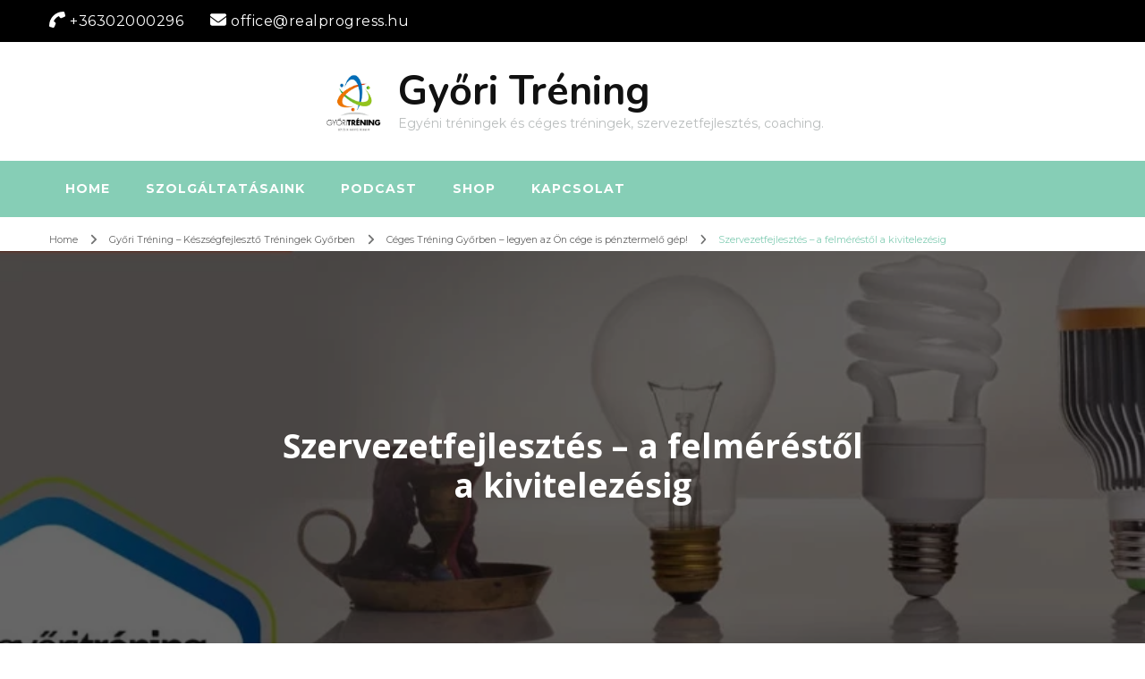

--- FILE ---
content_type: text/html; charset=UTF-8
request_url: https://gyoritrening.hu/gyori-trening/ceges-trening/szervezetfejlesztes/
body_size: 38368
content:
    <!DOCTYPE html>
    <html lang="hu" prefix="og: https://ogp.me/ns# article: https://ogp.me/ns/article#">
    <head itemscope itemtype="https://schema.org/WebSite">
	    <meta charset="UTF-8">
    <meta name="viewport" content="width=device-width, initial-scale=1">
    <link rel="profile" href="https://gmpg.org/xfn/11">
    <meta name='robots' content='index, follow, max-image-preview:large, max-snippet:-1, max-video-preview:-1' />
	<style>img:is([sizes="auto" i], [sizes^="auto," i]) { contain-intrinsic-size: 3000px 1500px }</style>
	<script type="text/javascript">
/* <![CDATA[ */
window.koko_analytics = {"url":"https:\/\/gyoritrening.hu\/koko-analytics-collect.php","site_url":"https:\/\/gyoritrening.hu","post_id":4494,"path":"\/gyori-trening\/ceges-trening\/szervezetfejlesztes\/","method":"cookie","use_cookie":true};
/* ]]> */
</script>

	<!-- This site is optimized with the Yoast SEO plugin v26.3 - https://yoast.com/wordpress/plugins/seo/ -->
	<title>Szervezetfejlesztés - a felméréstől a kivitelezésig &#8211; Győri Tréning</title>
	<meta name="description" content="Végre egy konkrét és érthető leírás arról, mit jelent és hogyan történik pontosan a szervezetfejlesztés! Rövid, tömör összefoglaló pont neked." />
	<link rel="canonical" href="https://gyoritrening.hu/gyori-trening/ceges-trening/szervezetfejlesztes/" />
	<meta property="og:locale" content="hu_HU" />
	<meta property="og:type" content="article" />
	<meta property="og:title" content="Szervezetfejlesztés - a felméréstől a kivitelezésig &#8211; Győri Tréning" />
	<meta property="og:description" content="Végre egy konkrét és érthető leírás arról, mit jelent és hogyan történik pontosan a szervezetfejlesztés! Rövid, tömör összefoglaló pont neked." />
	<meta property="og:url" content="https://gyoritrening.hu/gyori-trening/ceges-trening/szervezetfejlesztes/" />
	<meta property="og:site_name" content="Győri Tréning" />
	<meta property="article:publisher" content="https://www.facebook.com/gyoritrening/" />
	<meta property="article:modified_time" content="2024-12-07T08:17:23+00:00" />
	<meta property="og:image" content="https://gyoritrening.hu/wp-content/uploads/2020/06/szervezetfejlesztes-01-b.jpg" />
	<meta property="og:image:width" content="1080" />
	<meta property="og:image:height" content="565" />
	<meta property="og:image:type" content="image/jpeg" />
	<meta name="twitter:card" content="summary_large_image" />
	<meta name="twitter:label1" content="Becsült olvasási idő" />
	<meta name="twitter:data1" content="7 perc" />
	<script type="application/ld+json" class="yoast-schema-graph">{"@context":"https://schema.org","@graph":[{"@type":"WebPage","@id":"https://gyoritrening.hu/gyori-trening/ceges-trening/szervezetfejlesztes/","url":"https://gyoritrening.hu/gyori-trening/ceges-trening/szervezetfejlesztes/","name":"Szervezetfejlesztés - a felméréstől a kivitelezésig &#8211; Győri Tréning","isPartOf":{"@id":"https://gyoritrening.hu/#website"},"primaryImageOfPage":{"@id":"https://gyoritrening.hu/gyori-trening/ceges-trening/szervezetfejlesztes/#primaryimage"},"image":{"@id":"https://gyoritrening.hu/gyori-trening/ceges-trening/szervezetfejlesztes/#primaryimage"},"thumbnailUrl":"https://gyoritrening.hu/wp-content/uploads/2024/07/szervezetfejlesztes-01-b.webp","datePublished":"2024-11-08T14:40:00+00:00","dateModified":"2024-12-07T08:17:23+00:00","description":"Végre egy konkrét és érthető leírás arról, mit jelent és hogyan történik pontosan a szervezetfejlesztés! Rövid, tömör összefoglaló pont neked.","breadcrumb":{"@id":"https://gyoritrening.hu/gyori-trening/ceges-trening/szervezetfejlesztes/#breadcrumb"},"inLanguage":"hu","potentialAction":[{"@type":"ReadAction","target":["https://gyoritrening.hu/gyori-trening/ceges-trening/szervezetfejlesztes/"]}]},{"@type":"ImageObject","inLanguage":"hu","@id":"https://gyoritrening.hu/gyori-trening/ceges-trening/szervezetfejlesztes/#primaryimage","url":"https://gyoritrening.hu/wp-content/uploads/2024/07/szervezetfejlesztes-01-b.webp","contentUrl":"https://gyoritrening.hu/wp-content/uploads/2024/07/szervezetfejlesztes-01-b.webp","width":1080,"height":565,"caption":"szervezetfejlesztés címkép"},{"@type":"BreadcrumbList","@id":"https://gyoritrening.hu/gyori-trening/ceges-trening/szervezetfejlesztes/#breadcrumb","itemListElement":[{"@type":"ListItem","position":1,"name":"Home","item":"https://gyoritrening.hu/"},{"@type":"ListItem","position":2,"name":"Győri Tréning &#8211; Készségfejlesztő Tréningek Győrben","item":"https://gyoritrening.hu/gyori-trening/"},{"@type":"ListItem","position":3,"name":"Céges Tréning Győrben &#8211; legyen az Ön cége is pénztermelő gép!","item":"https://gyoritrening.hu/gyori-trening/ceges-trening/"},{"@type":"ListItem","position":4,"name":"Szervezetfejlesztés &#8211; a felméréstől a kivitelezésig"}]},{"@type":"WebSite","@id":"https://gyoritrening.hu/#website","url":"https://gyoritrening.hu/","name":"Győri Tréning","description":"Egyéni tréningek és céges tréningek, szervezetfejlesztés, coaching.","publisher":{"@id":"https://gyoritrening.hu/#organization"},"potentialAction":[{"@type":"SearchAction","target":{"@type":"EntryPoint","urlTemplate":"https://gyoritrening.hu/?s={search_term_string}"},"query-input":{"@type":"PropertyValueSpecification","valueRequired":true,"valueName":"search_term_string"}}],"inLanguage":"hu"},{"@type":"Organization","@id":"https://gyoritrening.hu/#organization","name":"Győri Tréning","url":"https://gyoritrening.hu/","logo":{"@type":"ImageObject","inLanguage":"hu","@id":"https://gyoritrening.hu/#/schema/logo/image/","url":"","contentUrl":"","caption":"Győri Tréning"},"image":{"@id":"https://gyoritrening.hu/#/schema/logo/image/"},"sameAs":["https://www.facebook.com/gyoritrening/"]}]}</script>
	<!-- / Yoast SEO plugin. -->


<link rel='dns-prefetch' href='//stats.wp.com' />
<link rel='dns-prefetch' href='//fonts.googleapis.com' />
<script type="text/javascript">
/* <![CDATA[ */
window._wpemojiSettings = {"baseUrl":"https:\/\/s.w.org\/images\/core\/emoji\/16.0.1\/72x72\/","ext":".png","svgUrl":"https:\/\/s.w.org\/images\/core\/emoji\/16.0.1\/svg\/","svgExt":".svg","source":{"concatemoji":"https:\/\/gyoritrening.hu\/wp-includes\/js\/wp-emoji-release.min.js"}};
/*! This file is auto-generated */
!function(s,n){var o,i,e;function c(e){try{var t={supportTests:e,timestamp:(new Date).valueOf()};sessionStorage.setItem(o,JSON.stringify(t))}catch(e){}}function p(e,t,n){e.clearRect(0,0,e.canvas.width,e.canvas.height),e.fillText(t,0,0);var t=new Uint32Array(e.getImageData(0,0,e.canvas.width,e.canvas.height).data),a=(e.clearRect(0,0,e.canvas.width,e.canvas.height),e.fillText(n,0,0),new Uint32Array(e.getImageData(0,0,e.canvas.width,e.canvas.height).data));return t.every(function(e,t){return e===a[t]})}function u(e,t){e.clearRect(0,0,e.canvas.width,e.canvas.height),e.fillText(t,0,0);for(var n=e.getImageData(16,16,1,1),a=0;a<n.data.length;a++)if(0!==n.data[a])return!1;return!0}function f(e,t,n,a){switch(t){case"flag":return n(e,"\ud83c\udff3\ufe0f\u200d\u26a7\ufe0f","\ud83c\udff3\ufe0f\u200b\u26a7\ufe0f")?!1:!n(e,"\ud83c\udde8\ud83c\uddf6","\ud83c\udde8\u200b\ud83c\uddf6")&&!n(e,"\ud83c\udff4\udb40\udc67\udb40\udc62\udb40\udc65\udb40\udc6e\udb40\udc67\udb40\udc7f","\ud83c\udff4\u200b\udb40\udc67\u200b\udb40\udc62\u200b\udb40\udc65\u200b\udb40\udc6e\u200b\udb40\udc67\u200b\udb40\udc7f");case"emoji":return!a(e,"\ud83e\udedf")}return!1}function g(e,t,n,a){var r="undefined"!=typeof WorkerGlobalScope&&self instanceof WorkerGlobalScope?new OffscreenCanvas(300,150):s.createElement("canvas"),o=r.getContext("2d",{willReadFrequently:!0}),i=(o.textBaseline="top",o.font="600 32px Arial",{});return e.forEach(function(e){i[e]=t(o,e,n,a)}),i}function t(e){var t=s.createElement("script");t.src=e,t.defer=!0,s.head.appendChild(t)}"undefined"!=typeof Promise&&(o="wpEmojiSettingsSupports",i=["flag","emoji"],n.supports={everything:!0,everythingExceptFlag:!0},e=new Promise(function(e){s.addEventListener("DOMContentLoaded",e,{once:!0})}),new Promise(function(t){var n=function(){try{var e=JSON.parse(sessionStorage.getItem(o));if("object"==typeof e&&"number"==typeof e.timestamp&&(new Date).valueOf()<e.timestamp+604800&&"object"==typeof e.supportTests)return e.supportTests}catch(e){}return null}();if(!n){if("undefined"!=typeof Worker&&"undefined"!=typeof OffscreenCanvas&&"undefined"!=typeof URL&&URL.createObjectURL&&"undefined"!=typeof Blob)try{var e="postMessage("+g.toString()+"("+[JSON.stringify(i),f.toString(),p.toString(),u.toString()].join(",")+"));",a=new Blob([e],{type:"text/javascript"}),r=new Worker(URL.createObjectURL(a),{name:"wpTestEmojiSupports"});return void(r.onmessage=function(e){c(n=e.data),r.terminate(),t(n)})}catch(e){}c(n=g(i,f,p,u))}t(n)}).then(function(e){for(var t in e)n.supports[t]=e[t],n.supports.everything=n.supports.everything&&n.supports[t],"flag"!==t&&(n.supports.everythingExceptFlag=n.supports.everythingExceptFlag&&n.supports[t]);n.supports.everythingExceptFlag=n.supports.everythingExceptFlag&&!n.supports.flag,n.DOMReady=!1,n.readyCallback=function(){n.DOMReady=!0}}).then(function(){return e}).then(function(){var e;n.supports.everything||(n.readyCallback(),(e=n.source||{}).concatemoji?t(e.concatemoji):e.wpemoji&&e.twemoji&&(t(e.twemoji),t(e.wpemoji)))}))}((window,document),window._wpemojiSettings);
/* ]]> */
</script>
<style id='wp-emoji-styles-inline-css' type='text/css'>

	img.wp-smiley, img.emoji {
		display: inline !important;
		border: none !important;
		box-shadow: none !important;
		height: 1em !important;
		width: 1em !important;
		margin: 0 0.07em !important;
		vertical-align: -0.1em !important;
		background: none !important;
		padding: 0 !important;
	}
</style>
<link rel='stylesheet' id='wp-block-library-css' href='https://gyoritrening.hu/wp-includes/css/dist/block-library/style.min.css' type='text/css' media='all' />
<style id='classic-theme-styles-inline-css' type='text/css'>
/*! This file is auto-generated */
.wp-block-button__link{color:#fff;background-color:#32373c;border-radius:9999px;box-shadow:none;text-decoration:none;padding:calc(.667em + 2px) calc(1.333em + 2px);font-size:1.125em}.wp-block-file__button{background:#32373c;color:#fff;text-decoration:none}
</style>
<style id='powerpress-player-block-style-inline-css' type='text/css'>


</style>
<style id='global-styles-inline-css' type='text/css'>
:root{--wp--preset--aspect-ratio--square: 1;--wp--preset--aspect-ratio--4-3: 4/3;--wp--preset--aspect-ratio--3-4: 3/4;--wp--preset--aspect-ratio--3-2: 3/2;--wp--preset--aspect-ratio--2-3: 2/3;--wp--preset--aspect-ratio--16-9: 16/9;--wp--preset--aspect-ratio--9-16: 9/16;--wp--preset--color--black: #000000;--wp--preset--color--cyan-bluish-gray: #abb8c3;--wp--preset--color--white: #ffffff;--wp--preset--color--pale-pink: #f78da7;--wp--preset--color--vivid-red: #cf2e2e;--wp--preset--color--luminous-vivid-orange: #ff6900;--wp--preset--color--luminous-vivid-amber: #fcb900;--wp--preset--color--light-green-cyan: #7bdcb5;--wp--preset--color--vivid-green-cyan: #00d084;--wp--preset--color--pale-cyan-blue: #8ed1fc;--wp--preset--color--vivid-cyan-blue: #0693e3;--wp--preset--color--vivid-purple: #9b51e0;--wp--preset--gradient--vivid-cyan-blue-to-vivid-purple: linear-gradient(135deg,rgba(6,147,227,1) 0%,rgb(155,81,224) 100%);--wp--preset--gradient--light-green-cyan-to-vivid-green-cyan: linear-gradient(135deg,rgb(122,220,180) 0%,rgb(0,208,130) 100%);--wp--preset--gradient--luminous-vivid-amber-to-luminous-vivid-orange: linear-gradient(135deg,rgba(252,185,0,1) 0%,rgba(255,105,0,1) 100%);--wp--preset--gradient--luminous-vivid-orange-to-vivid-red: linear-gradient(135deg,rgba(255,105,0,1) 0%,rgb(207,46,46) 100%);--wp--preset--gradient--very-light-gray-to-cyan-bluish-gray: linear-gradient(135deg,rgb(238,238,238) 0%,rgb(169,184,195) 100%);--wp--preset--gradient--cool-to-warm-spectrum: linear-gradient(135deg,rgb(74,234,220) 0%,rgb(151,120,209) 20%,rgb(207,42,186) 40%,rgb(238,44,130) 60%,rgb(251,105,98) 80%,rgb(254,248,76) 100%);--wp--preset--gradient--blush-light-purple: linear-gradient(135deg,rgb(255,206,236) 0%,rgb(152,150,240) 100%);--wp--preset--gradient--blush-bordeaux: linear-gradient(135deg,rgb(254,205,165) 0%,rgb(254,45,45) 50%,rgb(107,0,62) 100%);--wp--preset--gradient--luminous-dusk: linear-gradient(135deg,rgb(255,203,112) 0%,rgb(199,81,192) 50%,rgb(65,88,208) 100%);--wp--preset--gradient--pale-ocean: linear-gradient(135deg,rgb(255,245,203) 0%,rgb(182,227,212) 50%,rgb(51,167,181) 100%);--wp--preset--gradient--electric-grass: linear-gradient(135deg,rgb(202,248,128) 0%,rgb(113,206,126) 100%);--wp--preset--gradient--midnight: linear-gradient(135deg,rgb(2,3,129) 0%,rgb(40,116,252) 100%);--wp--preset--font-size--small: 13px;--wp--preset--font-size--medium: 20px;--wp--preset--font-size--large: 36px;--wp--preset--font-size--x-large: 42px;--wp--preset--spacing--20: 0.44rem;--wp--preset--spacing--30: 0.67rem;--wp--preset--spacing--40: 1rem;--wp--preset--spacing--50: 1.5rem;--wp--preset--spacing--60: 2.25rem;--wp--preset--spacing--70: 3.38rem;--wp--preset--spacing--80: 5.06rem;--wp--preset--shadow--natural: 6px 6px 9px rgba(0, 0, 0, 0.2);--wp--preset--shadow--deep: 12px 12px 50px rgba(0, 0, 0, 0.4);--wp--preset--shadow--sharp: 6px 6px 0px rgba(0, 0, 0, 0.2);--wp--preset--shadow--outlined: 6px 6px 0px -3px rgba(255, 255, 255, 1), 6px 6px rgba(0, 0, 0, 1);--wp--preset--shadow--crisp: 6px 6px 0px rgba(0, 0, 0, 1);}:where(.is-layout-flex){gap: 0.5em;}:where(.is-layout-grid){gap: 0.5em;}body .is-layout-flex{display: flex;}.is-layout-flex{flex-wrap: wrap;align-items: center;}.is-layout-flex > :is(*, div){margin: 0;}body .is-layout-grid{display: grid;}.is-layout-grid > :is(*, div){margin: 0;}:where(.wp-block-columns.is-layout-flex){gap: 2em;}:where(.wp-block-columns.is-layout-grid){gap: 2em;}:where(.wp-block-post-template.is-layout-flex){gap: 1.25em;}:where(.wp-block-post-template.is-layout-grid){gap: 1.25em;}.has-black-color{color: var(--wp--preset--color--black) !important;}.has-cyan-bluish-gray-color{color: var(--wp--preset--color--cyan-bluish-gray) !important;}.has-white-color{color: var(--wp--preset--color--white) !important;}.has-pale-pink-color{color: var(--wp--preset--color--pale-pink) !important;}.has-vivid-red-color{color: var(--wp--preset--color--vivid-red) !important;}.has-luminous-vivid-orange-color{color: var(--wp--preset--color--luminous-vivid-orange) !important;}.has-luminous-vivid-amber-color{color: var(--wp--preset--color--luminous-vivid-amber) !important;}.has-light-green-cyan-color{color: var(--wp--preset--color--light-green-cyan) !important;}.has-vivid-green-cyan-color{color: var(--wp--preset--color--vivid-green-cyan) !important;}.has-pale-cyan-blue-color{color: var(--wp--preset--color--pale-cyan-blue) !important;}.has-vivid-cyan-blue-color{color: var(--wp--preset--color--vivid-cyan-blue) !important;}.has-vivid-purple-color{color: var(--wp--preset--color--vivid-purple) !important;}.has-black-background-color{background-color: var(--wp--preset--color--black) !important;}.has-cyan-bluish-gray-background-color{background-color: var(--wp--preset--color--cyan-bluish-gray) !important;}.has-white-background-color{background-color: var(--wp--preset--color--white) !important;}.has-pale-pink-background-color{background-color: var(--wp--preset--color--pale-pink) !important;}.has-vivid-red-background-color{background-color: var(--wp--preset--color--vivid-red) !important;}.has-luminous-vivid-orange-background-color{background-color: var(--wp--preset--color--luminous-vivid-orange) !important;}.has-luminous-vivid-amber-background-color{background-color: var(--wp--preset--color--luminous-vivid-amber) !important;}.has-light-green-cyan-background-color{background-color: var(--wp--preset--color--light-green-cyan) !important;}.has-vivid-green-cyan-background-color{background-color: var(--wp--preset--color--vivid-green-cyan) !important;}.has-pale-cyan-blue-background-color{background-color: var(--wp--preset--color--pale-cyan-blue) !important;}.has-vivid-cyan-blue-background-color{background-color: var(--wp--preset--color--vivid-cyan-blue) !important;}.has-vivid-purple-background-color{background-color: var(--wp--preset--color--vivid-purple) !important;}.has-black-border-color{border-color: var(--wp--preset--color--black) !important;}.has-cyan-bluish-gray-border-color{border-color: var(--wp--preset--color--cyan-bluish-gray) !important;}.has-white-border-color{border-color: var(--wp--preset--color--white) !important;}.has-pale-pink-border-color{border-color: var(--wp--preset--color--pale-pink) !important;}.has-vivid-red-border-color{border-color: var(--wp--preset--color--vivid-red) !important;}.has-luminous-vivid-orange-border-color{border-color: var(--wp--preset--color--luminous-vivid-orange) !important;}.has-luminous-vivid-amber-border-color{border-color: var(--wp--preset--color--luminous-vivid-amber) !important;}.has-light-green-cyan-border-color{border-color: var(--wp--preset--color--light-green-cyan) !important;}.has-vivid-green-cyan-border-color{border-color: var(--wp--preset--color--vivid-green-cyan) !important;}.has-pale-cyan-blue-border-color{border-color: var(--wp--preset--color--pale-cyan-blue) !important;}.has-vivid-cyan-blue-border-color{border-color: var(--wp--preset--color--vivid-cyan-blue) !important;}.has-vivid-purple-border-color{border-color: var(--wp--preset--color--vivid-purple) !important;}.has-vivid-cyan-blue-to-vivid-purple-gradient-background{background: var(--wp--preset--gradient--vivid-cyan-blue-to-vivid-purple) !important;}.has-light-green-cyan-to-vivid-green-cyan-gradient-background{background: var(--wp--preset--gradient--light-green-cyan-to-vivid-green-cyan) !important;}.has-luminous-vivid-amber-to-luminous-vivid-orange-gradient-background{background: var(--wp--preset--gradient--luminous-vivid-amber-to-luminous-vivid-orange) !important;}.has-luminous-vivid-orange-to-vivid-red-gradient-background{background: var(--wp--preset--gradient--luminous-vivid-orange-to-vivid-red) !important;}.has-very-light-gray-to-cyan-bluish-gray-gradient-background{background: var(--wp--preset--gradient--very-light-gray-to-cyan-bluish-gray) !important;}.has-cool-to-warm-spectrum-gradient-background{background: var(--wp--preset--gradient--cool-to-warm-spectrum) !important;}.has-blush-light-purple-gradient-background{background: var(--wp--preset--gradient--blush-light-purple) !important;}.has-blush-bordeaux-gradient-background{background: var(--wp--preset--gradient--blush-bordeaux) !important;}.has-luminous-dusk-gradient-background{background: var(--wp--preset--gradient--luminous-dusk) !important;}.has-pale-ocean-gradient-background{background: var(--wp--preset--gradient--pale-ocean) !important;}.has-electric-grass-gradient-background{background: var(--wp--preset--gradient--electric-grass) !important;}.has-midnight-gradient-background{background: var(--wp--preset--gradient--midnight) !important;}.has-small-font-size{font-size: var(--wp--preset--font-size--small) !important;}.has-medium-font-size{font-size: var(--wp--preset--font-size--medium) !important;}.has-large-font-size{font-size: var(--wp--preset--font-size--large) !important;}.has-x-large-font-size{font-size: var(--wp--preset--font-size--x-large) !important;}
:where(.wp-block-post-template.is-layout-flex){gap: 1.25em;}:where(.wp-block-post-template.is-layout-grid){gap: 1.25em;}
:where(.wp-block-columns.is-layout-flex){gap: 2em;}:where(.wp-block-columns.is-layout-grid){gap: 2em;}
:root :where(.wp-block-pullquote){font-size: 1.5em;line-height: 1.6;}
</style>
<link rel='stylesheet' id='blossomthemes-toolkit-css' href='https://gyoritrening.hu/wp-content/plugins/blossomthemes-toolkit/public/css/blossomthemes-toolkit-public.min.css' type='text/css' media='all' />
<link rel='stylesheet' id='wpdm-fonticon-css' href='https://gyoritrening.hu/wp-content/plugins/download-manager/assets/wpdm-iconfont/css/wpdm-icons.css' type='text/css' media='all' />
<link rel='stylesheet' id='wpdm-front-css' href='https://gyoritrening.hu/wp-content/plugins/download-manager/assets/css/front.min.css' type='text/css' media='all' />
<link rel='stylesheet' id='swpm.common-css' href='https://gyoritrening.hu/wp-content/plugins/simple-membership/css/swpm.common.css' type='text/css' media='all' />
<link rel='stylesheet' id='blossom-coach-pro-google-fonts-css' href='https://fonts.googleapis.com/css?family=Montserrat%3A100%2C200%2C300%2Cregular%2C500%2C600%2C700%2C800%2C900%2C100italic%2C200italic%2C300italic%2Citalic%2C500italic%2C600italic%2C700italic%2C800italic%2C900italic%7COpen+Sans%3A300%2Cregular%2C500%2C600%2C700%2C800%2C300italic%2Citalic%2C500italic%2C600italic%2C700italic%2C800italic%7CNunito%3A700%7CNunito+Sans%3Aregular' type='text/css' media='all' />
<link rel='stylesheet' id='blossom-coach-pro-css' href='https://gyoritrening.hu/wp-content/themes/blossom-coach-pro/style.min.css' type='text/css' media='all' />
<link rel='stylesheet' id='blossom-coach-pro-elementor-css' href='https://gyoritrening.hu/wp-content/themes/blossom-coach-pro/css/elementor.min.css' type='text/css' media='all' />
<script type="text/javascript" src="https://gyoritrening.hu/wp-includes/js/jquery/jquery.min.js" id="jquery-core-js"></script>
<script type="text/javascript" src="https://gyoritrening.hu/wp-includes/js/jquery/jquery-migrate.min.js" id="jquery-migrate-js" defer></script>
<script type="text/javascript" src="https://gyoritrening.hu/wp-content/plugins/download-manager/assets/js/wpdm.min.js" id="wpdm-frontend-js-js" defer></script>
<script type="text/javascript" id="wpdm-frontjs-js-extra">
/* <![CDATA[ */
var wpdm_url = {"home":"https:\/\/gyoritrening.hu\/","site":"https:\/\/gyoritrening.hu\/","ajax":"https:\/\/gyoritrening.hu\/wp-admin\/admin-ajax.php"};
var wpdm_js = {"spinner":"<i class=\"wpdm-icon wpdm-sun wpdm-spin\"><\/i>","client_id":"033c1e6b9382e1e66cde607db9a4f5c8"};
var wpdm_strings = {"pass_var":"Password Verified!","pass_var_q":"Please click following button to start download.","start_dl":"Start Download"};
/* ]]> */
</script>
<script type="text/javascript" src="https://gyoritrening.hu/wp-content/plugins/download-manager/assets/js/front.min.js" id="wpdm-frontjs-js" defer></script>
<link rel="https://api.w.org/" href="https://gyoritrening.hu/wp-json/" /><link rel="alternate" title="JSON" type="application/json" href="https://gyoritrening.hu/wp-json/wp/v2/pages/4494" /><link rel="EditURI" type="application/rsd+xml" title="RSD" href="https://gyoritrening.hu/xmlrpc.php?rsd" />
<meta name="generator" content="WordPress 6.8.3" />
<link rel='shortlink' href='https://gyoritrening.hu/?p=4494' />
<link rel="alternate" title="oEmbed (JSON)" type="application/json+oembed" href="https://gyoritrening.hu/wp-json/oembed/1.0/embed?url=https%3A%2F%2Fgyoritrening.hu%2Fgyori-trening%2Fceges-trening%2Fszervezetfejlesztes%2F" />
<link rel="alternate" title="oEmbed (XML)" type="text/xml+oembed" href="https://gyoritrening.hu/wp-json/oembed/1.0/embed?url=https%3A%2F%2Fgyoritrening.hu%2Fgyori-trening%2Fceges-trening%2Fszervezetfejlesztes%2F&#038;format=xml" />
<!-- Google Tag Manager -->
<script>(function(w,d,s,l,i){w[l]=w[l]||[];w[l].push({'gtm.start':
new Date().getTime(),event:'gtm.js'});var f=d.getElementsByTagName(s)[0],
j=d.createElement(s),dl=l!='dataLayer'?'&l='+l:'';j.async=true;j.src=
'https://www.googletagmanager.com/gtm.js?id='+i+dl;f.parentNode.insertBefore(j,f);
})(window,document,'script','dataLayer','GTM-5LQ8CD72');</script>
<!-- End Google Tag Manager -->            <script type="text/javascript"><!--
                                function powerpress_pinw(pinw_url){window.open(pinw_url, 'PowerPressPlayer','toolbar=0,status=0,resizable=1,width=460,height=320');	return false;}
                //-->

                // tabnab protection
                window.addEventListener('load', function () {
                    // make all links have rel="noopener noreferrer"
                    document.querySelectorAll('a[target="_blank"]').forEach(link => {
                        link.setAttribute('rel', 'noopener noreferrer');
                    });
                });
            </script>
            	<style>img#wpstats{display:none}</style>
		<meta property="og:title" content="Szervezetfejlesztés &#8211; a felméréstől a kivitelezésig" />
<meta property="og:type" content="article" />
<meta property="og:image" content="https://gyoritrening.hu/wp-content/uploads/2024/07/szervezetfejlesztes-01-b.webp" />
<meta property="og:image" content="https://gyoritrening.hu/wp-content/uploads/2019/09/szervezetfejlesztés.jpg" />
<meta property="og:url" content="https://gyoritrening.hu/gyori-trening/ceges-trening/szervezetfejlesztes/" />
<meta property="og:description" content="A szervezetfejlesztés együtt jár egy cég növekedésével. Ahogy a cég növekszik, úgy lesz egyre fontosabb a tervezett, tudatos, végletekig hatékony és rugalmas cégstruktúra kialakítása. A szükségszerű fejlődési pontok megugrása átmenetileg megnövekedett terhelést jelent, plusz kapacitásokat igényel. Ezzel a legtöbb vállalat &hellip; " />
<meta property="og:locale" content="hu_HU" />
<meta property="og:site_name" content="Győri Tréning" />
<meta name="twitter:card" content="summary_large_image" />
<meta property="article:published_time" content="2024-11-08T15:40:00+01:00" />
<meta property="article:modified_time" content="2024-12-07T09:17:23+01:00" />
<meta property="article:author" content="https://gyoritrening.hu/author/zoli/" />
<meta name="generator" content="Elementor 3.33.0; features: additional_custom_breakpoints; settings: css_print_method-external, google_font-enabled, font_display-swap">
			<style>
				.e-con.e-parent:nth-of-type(n+4):not(.e-lazyloaded):not(.e-no-lazyload),
				.e-con.e-parent:nth-of-type(n+4):not(.e-lazyloaded):not(.e-no-lazyload) * {
					background-image: none !important;
				}
				@media screen and (max-height: 1024px) {
					.e-con.e-parent:nth-of-type(n+3):not(.e-lazyloaded):not(.e-no-lazyload),
					.e-con.e-parent:nth-of-type(n+3):not(.e-lazyloaded):not(.e-no-lazyload) * {
						background-image: none !important;
					}
				}
				@media screen and (max-height: 640px) {
					.e-con.e-parent:nth-of-type(n+2):not(.e-lazyloaded):not(.e-no-lazyload),
					.e-con.e-parent:nth-of-type(n+2):not(.e-lazyloaded):not(.e-no-lazyload) * {
						background-image: none !important;
					}
				}
			</style>
			<link rel="icon" href="https://gyoritrening.hu/wp-content/uploads/2018/05/cropped-gyoritrening_transparent-logo_small-e1574757120282-32x32.jpg" sizes="32x32" />
<link rel="icon" href="https://gyoritrening.hu/wp-content/uploads/2018/05/cropped-gyoritrening_transparent-logo_small-e1574757120282-192x192.jpg" sizes="192x192" />
<link rel="apple-touch-icon" href="https://gyoritrening.hu/wp-content/uploads/2018/05/cropped-gyoritrening_transparent-logo_small-e1574757120282-180x180.jpg" />
<meta name="msapplication-TileImage" content="https://gyoritrening.hu/wp-content/uploads/2018/05/cropped-gyoritrening_transparent-logo_small-e1574757120282-270x270.jpg" />
<style type='text/css' media='all'>
    .arrow-button-hover a::after {
    background-image: url("data:image/svg+xml,%3Csvg xmlns='http://www.w3.org/2000/svg' width='13.674' height='10.009' viewBox='0 0 13.674 10.009'%3E%3Cg id='Group_255' data-name='Group 255' transform='translate(-609.024 -4045.697)'%3E%3Cpath id='Path_4337' data-name='Path 4337' d='M-1301,1456h11.233' transform='translate(1910.77 2594.787)' fill='none' stroke='%2386ceb6' stroke-linecap='round' stroke-width='1.5'/%3E%3Cpath id='Path_4338' data-name='Path 4338' d='M-1292.088,1450.363l3.944,3.944-3.944,3.944' transform='translate(1910.092 2596.395)' fill='none' stroke='%2386ceb6' stroke-linecap='round' stroke-linejoin='round' stroke-width='1.5'/%3E%3C/g%3E%3C/svg%3E");
    }

    :root {
    --e-global-color-primary_color  : #86ceb6;
    --e-global-color-secondary_color: #2893c9;
    --e-global-color-font_color: #595f5f;
    --e-global-color-footer_bg_color: #000000;
    --e-global-color-footer_text_color: #ffffff;
    --primary-color: #86ceb6;
    --secondary-color: #2893c9;
    --secondary-color-rgb: 40, 147, 201;
    --font-color: #595f5f;
    --font-color-rgb: 89, 95, 95;
    --primary-font: Montserrat;
    --secondary-font: Open Sans;
    --primary-color-rgb: 134, 206, 182;
    }

    section#wheeloflife_section {
    background-color: #e5f3f3;
    }

    .style-six.site-banner::after,
    .style-five.site-banner::after,
    .style-two.site-banner .banner-caption::after {
    background-image: url("data:image/svg+xml,%3Csvg xmlns='http://www.w3.org/2000/svg' width='244.614' height='198.56' viewBox='0 0 244.614 198.56'%3E%3Cg id='Group_6281' data-name='Group 6281' transform='translate(-1865.716 56.644)'%3E%3Cg id='Group_6280' data-name='Group 6280'%3E%3Cpath id='Path_30637' data-name='Path 30637' d='M1513.342,1482.8c-12.991,25.019-27.714,61.337-20.785,77.479s23.406,57.3,43.747,62.145,26.041,11.562,39.027,9.14,12.022,5.379,45.682,2.169,29.544-19.5,49.463-27.571,36.18-16.37,44.84-16.37,30.994-45.656,13.673-66.639-125.577-88.778-157.621-87.165S1513.342,1482.8,1513.342,1482.8Z' transform='translate(374.934 -1492.606)' fill='%232893c9' opacity='0.05'/%3E%3C/g%3E%3C/g%3E%3C/svg%3E");
    }

    .site-branding .site-title{
    font-size : 45px;
    font-family : Nunito;
    font-weight : 700;
    font-style : normal;
    }

    .custom-logo-link img{
    width: 70px;
    max-width: 100%;
    }
    .resources-section{
    background-color: #f3fdfe;
    }

    .sticky-bar-content.notification-enabled {
    background: #88ced0;
    color: #ffffff;
    }

    .sticky-t-bar:not(.active) .close {
    background: #88ced0;
    }

    .footer-t .widget-title,
    .footer-t .grid,
    .footer-t .entry-header .entry-title,
    .footer-t .entry-header .entry-title a,
    .footer-t .widget_bttk_contact_social_links .bttk-contact-widget-wrap ul.contact-list li a,
    .site-footer .widget_bttk_social_links ul li a,
    .footer-t .style-three .entry-header .entry-title,
    .footer-t .style-three .entry-header .entry-title a {
        color: #ffffff;
    }
    
    .footer-t .widget ul li a {
        color: #ffffff;
        opacity: 0.6;
    }
   
    .footer-t .widget ul li a:hover {
        color: #86ceb6;
        opacity: 1;
    }

    .site-footer .widget_categories ul li,
    .site-footer .widget_archive ul li,
    .site-footer .widget_meta ul li,
    .site-footer .widget_pages ul li,
    .site-footer .widget_recent_comments ul li,
    .site-footer .widget_recent_entries ul li,
    .site-footer .widget_nav_menu ul li,
    .site-footer .widget_rss ul li {
    border-bottom-color: rgba(255, 255, 255, 0.1);    }

    .site-footer .widget_categories ul li:before,
    .site-footer .widget_archive ul li:before,
    .site-footer .widget_meta ul li:before,
    .site-footer .widget_pages ul li:before,
    .site-footer .widget_recent_comments ul li:before,
    .site-footer .widget_recent_entries ul li:before,
    .site-footer .widget_nav_menu ul li:before,
    .site-footer .widget_rss ul li:before {
    background: rgba(255, 255, 255, 0.55);    }

    .site-footer table tbody tr:nth-child(2n+1) {
    background: rgba(255, 255, 255, 0.05);    }

    .site-footer .widget_rss ul li .rss-date {
    color: rgba(255, 255, 255, 0.55);    }

    .site-footer .wp-caption-text {
    color: rgba(255, 255, 255, 0.7);    }

    .footer-t .widget_bttk_contact_social_links .social-networks a {
    color: rgba(255, 255, 255, 0.7);    border-color: rgba(255, 255, 255, 0.1);    }

    .site-footer .widget_bttk_posts_category_slider_widget .owl-theme .owl-dots .owl-dot span {
    background: rgba(255, 255, 255, 0.5);    }

    .site-footer .widget_bttk_posts_category_slider_widget .owl-theme .owl-dots .owl-dot.active span {
    background: #ffffff;
    }

    .bottom-footer {
    border-top-color: rgba(255, 255, 255, 0.1);    color: rgba(255, 255, 255, 0.5);    }



    body,
    button,
    input,
    select,
    optgroup {

    font-family : Montserrat;
    font-size: 14px;

    }

    .site-banner .banner-img:before, .site-banner .item:after, .site-banner .wp-custom-header:after {
            content: "";
            position: absolute;
            top: 0;
            left: 0;
            width: 100%;
            height: 100%;
            background: -webkit-linear-gradient(150deg, transparent, rgba(0, 0, 0, 0.75));
            background: -moz-linear-gradient(150deg, transparent, rgba(0, 0, 0, 0.75));
            background: -ms-linear-gradient(150deg, transparent, rgba(0, 0, 0, 0.75));
            background: -o-linear-gradient(150deg, transparent, rgba(0, 0, 0, 0.75));
            background: linear-gradient(150deg, transparent, rgba(0, 0, 0, 0.75));
        }
    textarea, section[class*="-section"] .widget_blossom_client_logo_widget .widget-title, .blog-section article .entry-meta,
    .btn-link, section.counter-section .widget.widget_blossomthemes_stat_counter_widget .widget-title,
    .widget.widget_blossomthemes_stat_counter_widget .widget-title, .single .entry-meta,
    .portfolio-text-holder .portfolio-img-title {

    font-family : Montserrat;

    }

    h1, h2, h3, h4, h5, h6,
    .header-search-form .search-form .screen-reader-text, section[class*="-section"] .widget .widget-title,
    section[class*="-section"] .widget_blossomtheme_featured_page_widget .section-subtitle,
    .section-title, .comment-body b.fn, .comment-body .reply .comment-reply-link, .single .navigation .nav-links,
    .header-search-form .search-form .screen-reader-text, .banner-caption .blossomthemes-email-newsletter-wrapper .text-holder h3,
    .site-banner .item .banner-text .title, .banner-caption .btn-more,
    .site-banner .banner-caption .banner-wrap .banner-link, .btn-readmore,
    .btn-readmore:visited, .bttk-testimonial-holder .name, .pricing-block .price, .entry-meta, #primary .widget_blossomtheme_featured_page_widget .section-subtitle, .widget_blossomthemes_stat_counter_widget .hs-counter,
    .widget_bttk_description_widget .bttk-team-holder .name, .bttk-team-inner-holder-modal .name, .page-header .subtitle, .dropcap,
    .error-404 .error-num, .error-404 a.bttn {

    font-family : Open Sans;

    }

    #primary .post .entry-content h1,
    #primary .page .entry-content h1 {

    font-family : Nunito Sans;
    font-weight : 400;
    font-size : 40px;

    }

    #primary .post .entry-content h2,
    #primary .page .entry-content h2 {

    font-family : Nunito Sans;
    font-weight: 400;
    font-size: 36px;

    }

    #primary .post .entry-content h3,
    #primary .page .entry-content h3 {

    font-family : Nunito Sans;
    font-weight: 400;
    font-size: 30px;

    }

    #primary .post .entry-content h4,
    #primary .page .entry-content h4 {

    font-family : Nunito Sans;
    font-weight: 400;
    font-size: 24px;

    }

    #primary .post .entry-content h5,
    #primary .page .entry-content h5 {

    font-family : Nunito Sans;
    font-weight: 400;
    font-size: 20px;

    }

    #primary .post .entry-content h6,
    #primary .page .entry-content h6 {

    font-family : Nunito Sans;
    font-weight: 400;
    font-size: 18px;

    }

    .site-branding .site-title a {
    color: #111111;
    }

    .footer-t, .bottom-footer {
    background: #000000;
    }

    button,
    input[type="button"],
    input[type="reset"],
    input[type="submit"], #secondary .widget-title:before,
    .site-footer .widget-title:before, section[class*="-section"] .widget .widget-title:after,
    section[class*="-section"] .widget_blossomtheme_featured_page_widget .section-subtitle:after,
    .section-title:after, blockquote:before, q:before, .back-to-top:hover, .comments-area .comments-title:before,
    .comment-respond .comment-reply-title:before, #load-posts a, .search-form>label[for="submit-field"], .header-cart span.item-count, .banner-caption .blossomthemes-email-newsletter-wrapper form input[type="submit"]:hover, .btn-cta, .btn-cta+.btn-cta:hover, .pricing-block .pricing-tag, .cd-handle, .btn-link:hover:after, .shop-section .item .onsale, .author-content-wrap .author-name:before,
    .related-articles .related-title:before, .latest-articles .latest-title:before, .error-404 a.bttn, .page-template-contact .contact-wrap .widget-title:before, .testimonial-success-story, .header-lay2 .menu-wrap .main-navigation.menu-toggled button.toggle-button, .widget_bttk_author_bio .readmore, .page-numbers.prev:hover:before, .page-numbers.next:hover:before,
    .dr-archive-pagination .dr__pagination .page-numbers.next:hover::before, .dr-archive-pagination .dr__pagination .page-numbers.prev:hover::before, .navigation .page-numbers.prev:hover:before, .navigation .page-numbers.next:hover:before,
    .related-portfolio-title::before, .widget_btif_instagram_widget .profile-link:hover {
    background: #2893c9;

    }

    span.close:hover:before, span.close:hover:after {
    background-color: #2893c9;
    }

    .comment-body .reply .comment-reply-link, .banner-caption .blossomthemes-email-newsletter-wrapper form input[type="submit"] + div, .btn-link:hover, .readmore:hover,
    .page-numbers.prev:hover, .page-numbers.next:hover {

    color: #2893c9;

    }

    .achievement-section .achievement-text:before {
    background-image: url('data:image/svg+xml; utf8,<svg xmlns="http://www.w3.org/2000/svg" viewBox="0 0 512 512">
        <path fill="%232893c9" d="M464 256h-80v-64c0-35.3 28.7-64 64-64h8c13.3 0 24-10.7 24-24V56c0-13.3-10.7-24-24-24h-8c-88.4 0-160 71.6-160 160v240c0 26.5 21.5 48 48 48h128c26.5 0 48-21.5 48-48V304c0-26.5-21.5-48-48-48zm-288 0H96v-64c0-35.3 28.7-64 64-64h8c13.3 0 24-10.7 24-24V56c0-13.3-10.7-24-24-24h-8C71.6 32 0 103.6 0 192v240c0 26.5 21.5 48 48 48h128c26.5 0 48-21.5 48-48V304c0-26.5-21.5-48-48-48z"></path>
    </svg>');
    }

    .mejs-button>button:before {
    background-image: url('data:image/svg+xml; utf8,<svg xmlns="http://www.w3.org/2000/svg" viewBox="0 0 448 512">
        <path fill="%2386ceb6" d="M424.4 214.7L72.4 6.6C43.8-10.3 0 6.1 0 47.9V464c0 37.5 40.7 60.1 72.4 41.3l352-208c31.4-18.5 31.5-64.1 0-82.6z"></path>
    </svg>');
    }

    .mejs-pause>button:before {
    background-image: url('data:image/svg+xml; utf8,<svg xmlns="http://www.w3.org/2000/svg" viewBox="0 0 448 512">
        <path fill="%2386ceb6" d="M144 479H48c-26.5 0-48-21.5-48-48V79c0-26.5 21.5-48 48-48h96c26.5 0 48 21.5 48 48v352c0 26.5-21.5 48-48 48zm304-48V79c0-26.5-21.5-48-48-48h-96c-26.5 0-48 21.5-48 48v352c0 26.5 21.5 48 48 48h96c26.5 0 48-21.5 48-48z"></path>
    </svg>');
    }
    .mejs-mute>button:before {
    background-image: url('data:image/svg+xml; utf8,<svg xmlns="http://www.w3.org/2000/svg" viewBox="0 0 576 512">
        <path fill="%2386ceb6" d="M256 88.017v335.964c0 21.438-25.943 31.998-40.971 16.971L126.059 352H24c-13.255 0-24-10.745-24-24V184c0-13.255 10.745-24 24-24h102.059l88.971-88.954c15.01-15.01 40.97-4.49 40.97 16.971zm182.056-77.876C422.982.92 403.283 5.668 394.061 20.745c-9.221 15.077-4.473 34.774 10.604 43.995C468.967 104.063 512 174.983 512 256c0 73.431-36.077 142.292-96.507 184.206-14.522 10.072-18.129 30.01-8.057 44.532 10.076 14.528 30.016 18.126 44.531 8.057C529.633 438.927 576 350.406 576 256c0-103.244-54.579-194.877-137.944-245.859zM480 256c0-68.547-36.15-129.777-91.957-163.901-15.076-9.22-34.774-4.471-43.994 10.607-9.22 15.078-4.471 34.774 10.607 43.994C393.067 170.188 416 211.048 416 256c0 41.964-20.62 81.319-55.158 105.276-14.521 10.073-18.128 30.01-8.056 44.532 6.216 8.96 16.185 13.765 26.322 13.765a31.862 31.862 0 0 0 18.21-5.709C449.091 377.953 480 318.938 480 256zm-96 0c0-33.717-17.186-64.35-45.972-81.944-15.079-9.214-34.775-4.463-43.992 10.616s-4.464 34.775 10.615 43.992C314.263 234.538 320 244.757 320 256a32.056 32.056 0 0 1-13.802 26.332c-14.524 10.069-18.136 30.006-8.067 44.53 10.07 14.525 30.008 18.136 44.53 8.067C368.546 316.983 384 287.478 384 256z"></path>
    </svg>');
    }
    .mejs-unmute>button:before {
    background-image: url('data:image/svg+xml; utf8,<svg xmlns="http://www.w3.org/2000/svg" viewBox="0 0 256 512">
        <path fill="%2386ceb6" d="M256 88.017v335.964c0 21.438-25.943 31.998-40.971 16.971L126.059 352H24c-13.255 0-24-10.745-24-24V184c0-13.255 10.745-24 24-24h102.059l88.971-88.954c15.01-15.01 40.97-4.49 40.97 16.971z"></path>
    </svg>');
    }

    .btn-link:hover:after {
    border-color: #2893c9;
    }

    .shop-section .item .onsale::before,
    .shop-section .item .onsale::after {
    border-top-color: #2893c9;
    }

    .shop-section .item .onsale::after {
    border-bottom-color: #2893c9;
    }

    button:hover,
    input[type="button"]:hover,
    input[type="reset"]:hover,
    input[type="submit"]:hover, #secondary .widget-title:after,
    .site-footer .widget-title:after, section[class*="-section"] .widget .widget-title span:before,
    section[class*="-section"] .widget_blossomtheme_featured_page_widget .section-subtitle span:before,
    .section-title span:before,
    section[class*="-section"] .widget .widget-title span:after,
    section[class*="-section"] .widget_blossomtheme_featured_page_widget .section-subtitle span:after,
    .section-title span:after, blockquote:after, q:after, .back-to-top, .comments-area .comments-title:after,
    .comment-respond .comment-reply-title:after, .comment-respond .comment-reply-title a:hover, .page-numbers.prev:before,
    .page-numbers.next:before, a.page-numbers:hover, span.page-numbers.current, #load-posts a:hover, #load-posts a.disabled,
    .sticky-t-bar span.close, .search-form>label[for="submit-field"]:hover, .main-navigation ul ul li:hover>a, .header-cart:hover,
    .header-lay2 .menu-wrap, .header-lay3 .header-search > span.fa.fa-search:hover, .header-lay4 .menu-wrap .main-navigation ul li:hover > a,
    .header-lay4 .menu-wrap .main-navigation ul li.current-menu-item > a, .header-lay4 .menu-wrap .main-navigation ul li.current_page_item > a,
    .header-lay4 .header-search > span.fa.fa-search:hover, .header-lay5 .header-search > span.fa.fa-search:hover,
    .header-lay5 .header-cart:hover, .banner-caption .wpcf7, .banner-caption .blossomthemes-email-newsletter-wrapper form input[type="submit"], .site-banner .owl-carousel .owl-nav [class*="owl-"]:hover, .btn-readmore:hover, #secondary .widget_bttk_image_text_widget a.btn-readmore:hover, .btn-readmore:after, .btn-cta:hover,
    section[class*="-section"] .widget_bttk_icon_text_widget:hover, section[class*="-section"] .widget_bttk_icon_text_widget a.btn-readmore:hover:after,
    .widget_bttk_posts_category_slider_widget .owl-theme .owl-nav [class*="owl-"]:hover, .widget_bcp_pt_widget .pricing-block.has-tag,
    .pricing-block.has-tag .btn-readmore:hover:after, .achievement-section .achievement-content,
    .achievement-section .btn-readmore:hover:after, .cd-handle.draggable, .event-block .event-date, .widget_bttk_contact_social_links .social-networks a:hover, .widget_bttk_description_widget .bttk-team-holder .image-holder:before, .widget_bttk_description_widget .social-profile li a:hover, #secondary .widget.widget_bttk_author_bio ul li a:hover, .widget_bttk_author_bio ul li a:hover,
    .widget_calendar caption, .widget_calendar table td#today, .widget_tag_cloud .tagcloud a:hover, #secondary .widget_bttk_social_links ul li a:hover, .widget_bttk_social_links ul li a:hover, .single.style2 .category a:hover, .tags a:hover, .article-share ul.social-icons li a:hover, .author-content-wrap .author-name:after, .related-articles .related-title span:before, .related-articles .related-title span:after, .latest-articles .latest-title span:before, .latest-articles .latest-title span:after, .error-404 a.bttn:hover,
    .page-template-contact .contact-wrap .widget-title:after, .page-template-contact #primary .social-icons a:hover, .testimonial-success-story .achievement-text:before, .testimonial-success-story .achievement-text::after, .widget_bttk_author_bio .readmore:hover, .header-lay2 .menu-wrap .main-navigation ul ul li:hover > a,
    .header-lay2 .menu-wrap .main-navigation ul ul li.current-menu-item > a,
    .header-lay2 .menu-wrap .main-navigation ul ul li.current_page_item > a, .header-lay5 .menu-wrap .main-navigation ul ul li:hover > a,
    .header-lay5 .menu-wrap .main-navigation ul ul li.current-menu-item > a,
    .header-lay5 .menu-wrap .main-navigation ul ul li.current_page_item > a, .related-portfolio-title::after,
    .header-lay3 .header-search > button:hover,
    .header-lay3 .main-header .main-navigation ul ul li:hover > a,
    .header-lay3 .main-header .main-navigation ul ul li.current-menu-item > a,
    .header-lay3 .main-header .main-navigation ul ul li.current_page_item > a,
    .widget_btif_instagram_widget .profile-link,
    .single .site-main .author-signature .social-icons li a:hover,
    .header-lay4 .header-search > button:hover,
    .header-lay5 .header-search > button:hover, .header-lay5 .header-cart:hover,
    .sticky-bar-content.notification-enabled a{

    background: #86ceb6;

    }

    .mejs-controls .mejs-horizontal-volume-slider .mejs-horizontal-volume-current, .mejs-controls .mejs-time-rail .mejs-time-current {
    background: #86ceb6 !important;
    }

    a, a:hover, div.category a:hover,
    span.category a:hover, .like-comment-wrap span.post-like .fa, .comment-body .reply .comment-reply-link:hover,
    .page-numbers.prev, .page-numbers.next, .nav-links div[class*="nav"] a:hover,
    .header-t .top-left a:hover, .header-t .top-left .fa, ul.social-icons li a:hover, .header-search>span.fa.fa-search:hover,
    .main-navigation ul li:hover>a, .main-navigation ul li.current-menu-item>a, .main-navigation ul li.current_page_item>a,
    .header-cart, .header-lay2 .top-right ul.social-icons li a:hover, .header-lay2 .header-search > button:hover,
    .header-lay4 ul.social-icons li a:hover, .header-lay5 ul.social-icons li a:hover, .header-lay5 .menu-wrap .main-navigation ul li:hover > a,
    .header-lay5 .menu-wrap .main-navigation ul li.current-menu-item > a, .header-lay5 .menu-wrap .main-navigation ul li.current_page_item > a, .btn-readmore, .widget_bttk_icon_text_widget .icon-holder,
    section[class*="-section"] .widget_bttk_icon_text_widget:hover a.btn-readmore:after,
    #secondary .widget_bttk_popular_post ul li .entry-header .entry-title a:hover,
    #secondary .widget_bttk_pro_recent_post ul li .entry-header .entry-title a:hover, .widget_bttk_posts_category_slider_widget .carousel-title a:hover, .pricing-block .price, .pricing-block.has-tag .btn-readmore:after, .pricing-block.has-tag .btn-readmore:hover,
    .achievement-section .btn-readmore:hover, .achievement-section .btn-readmore:after, .btn-link, .btn-link:after, .simple-cta-section .btn-cta:hover, .shop-section .item .price ins, .widget_bttk_contact_social_links .bttk-contact-widget-wrap ul.contact-list li .fa, .widget_blossomthemes_stat_counter_widget .icon-holder,
    .author .page-header .page-title .vcard, .author .author-social a:hover .fa, .author .author-social a:hover span,
    span.category a:hover, .entry-header .entry-title a:hover, #secondary .widget ul li a:hover, .single.style2 .entry-meta span a:hover,
    .author-content-wrap .author-name span.vcard, .author-social a:hover, .author-social a:hover .fa, .error-404 .error-num,
    .contact-info-list li .fa, .single-bt-event .event-schedule-wrap .category a:hover, .single-bt-success-story.style2 .entry-meta span a, .mejs-button>button, .single.style1 .category a:hover,
    .single.style1 .entry-meta span a:hover, .portfolio-sorting .button:hover, .portfolio-sorting .button.is-checked,
    .portfolio-item .portfolio-img-title a:hover, .portfolio-item .portfolio-cat a, .entry-header .portfolio-cat a,
    .single-blossom-portfolio .post-navigation .nav-links div[class*="nav-"] a:hover,
    .header-t .top-left svg, .widget_bttk_contact_social_links .bttk-contact-widget-wrap ul.contact-list li svg,
    .single .nav-links div[class*="nav"] a:hover,
    #crumbs a:hover, #crumbs .current a,
    .header-search>button:hover,
    .author-social a:hover, .author-social a:hover svg,
    .sticky-bar-content.notification-enabled a:hover,
    .footer-t .style-three .entry-header .entry-title a:hover, .footer-t .style-three .entry-header .entry-title a {

    color: #86ceb6;

    }

    section[class*="-section"] .widget_bttk_icon_text_widget a.btn-readmore:hover,
    .mejs-time {
    color: #86ceb6 !important;
    }

    q, .comments-area .bypostauthor .comment-body, .tags a {

    border-left-color: #86ceb6;

    }

    .author .author-social a:hover span, .author-social a:hover span {

    border-bottom-color: #86ceb6;

    }

    .single-bt-event .event-schedule-wrap {

    border-top-color: #86ceb6;

    }

    .sticky-t-bar .close {

    background : #86ceb6;

    }

    .comment-respond .comment-reply-title a:hover, .header-cart, .header-lay3 .header-search > span.fa.fa-search:hover,
    .header-lay3 .header-cart:hover, .header-lay4 .header-cart:hover, .header-lay4 .header-search > span.fa.fa-search:hover,
    .header-lay5 .header-search > span.fa.fa-search:hover, .header-lay5 .header-cart:hover, .site-banner .owl-carousel .owl-nav [class*="owl-"]:hover, .widget_blossomtheme_featured_page_widget .img-holder:before, .btn-readmore, .btn-readmore:visited,
    .widget_bttk_contact_social_links .social-networks a:hover, .widget_bttk_description_widget .social-profile li a:hover,
    #secondary .widget.widget_bttk_author_bio ul li a:hover, .widget_bttk_author_bio ul li a:hover, .widget_tag_cloud .tagcloud a:hover,
    #secondary .widget_bttk_social_links ul li a:hover, .widget_bttk_social_links ul li a:hover, .tags a:hover, .article-share ul.social-icons li a:hover, .page-template-contact #primary .social-icons a:hover,
    .header-lay3 .header-search > button:hover,
    .single .site-main .author-signature .social-icons li a:hover,
    .header-lay4 .header-search > button:hover,
    .header-lay5 .header-search > button:hover, .header-lay5 .header-cart:hover,
    .sticky-bar-content.notification-enabled a:hover {

    border-color: #86ceb6;

    }

    .main-navigation ul ul li:first-child,
    .header-lay3 .main-header .main-navigation ul li:hover > a,
    .header-lay3 .main-header .main-navigation ul li.current-menu-item > a,
    .header-lay3 .main-header .main-navigation ul li.current_page_item > a {
    box-shadow: 0 -5px 0 #86ceb6;
    }

    #secondary .widget_bttk_social_links ul li a, .widget_bttk_social_links ul li a,
    .widget_bttk_author_bio ul li a {
    border-color: rgba(134, 206, 182, 0.15);    }

    .btn-readmore:after {
    box-shadow: 0 5px 10px rgba(134, 206, 182, 0.25);    }

    section[class*="-section"] .widget_bttk_icon_text_widget:hover {
    box-shadow: 0 30px 90px rgba(134, 206, 182, 0.2);    }

    .page-numbers.prev:before,
    .page-numbers.next:before, span.page-numbers.current {
    box-shadow: 0 8px 15px rgba(134, 206, 182, 0.25);    }

    .page-numbers.prev:before {
    box-shadow: 0 -8px 15px rgba(134, 206, 182, 0.25);    }

    section.service-section,
    section.contact-section,
    .counter-section,
    .single-bt-event .event-schedule-wrap {
    background: rgba(134, 206, 182, 0.1);    }

    .article-share ul.social-icons li a,
    .widget_bttk_contact_social_links .social-networks a,
    .btn-link:after {
    border-color: rgba(134, 206, 182, 0.1);    }

    .widget_bttk_testimonial_widget .bttk-testimonial-holder:before {
    background-image: url('data:image/svg+xml; utf8,<svg xmlns="http://www.w3.org/2000/svg" viewBox="0 0 512 512">
        <path fill="rgba(134, 206, 182, 0.1)" d="M464 256h-80v-64c0-35.3 28.7-64 64-64h8c13.3 0 24-10.7 24-24V56c0-13.3-10.7-24-24-24h-8c-88.4 0-160 71.6-160 160v240c0 26.5 21.5 48 48 48h128c26.5 0 48-21.5 48-48V304c0-26.5-21.5-48-48-48zm-288 0H96v-64c0-35.3 28.7-64 64-64h8c13.3 0 24-10.7 24-24V56c0-13.3-10.7-24-24-24h-8C71.6 32 0 103.6 0 192v240c0 26.5 21.5 48 48 48h128c26.5 0 48-21.5 48-48V304c0-26.5-21.5-48-48-48z"></path>
    </svg>');
    }

    .mejs-controls .mejs-horizontal-volume-slider .mejs-horizontal-volume-total, .mejs-controls .mejs-time-rail .mejs-time-total {
    background: rgba(134, 206, 182, 0.1) !important;
    }

    .mejs-controls .mejs-time-rail .mejs-time-loaded {
    background: rgba(134, 206, 182, 0.2) !important;
    }



    
    
        *, *:before, *:after {
        box-sizing: border-box;
        }
        body, button, input, select, optgroup, textarea {
        font-family : Montserrat;
        line-height: 1.65;
        }
        ul, ol {
        font-size: inherit;
        }

        button:hover,
        input[type="button"]:hover,
        input[type="reset"]:hover,
        input[type="submit"]:hover,
        #secondary .widget-title:after,
        .site-footer .widget-title:after,
        section[class*="-section"] .widget .widget-title span:before,
        section[class*="-section"] .widget_blossomtheme_featured_page_widget .section-subtitle span:before,
        .section-title span:before,
        section[class*="-section"] .widget .widget-title span:after,
        section[class*="-section"] .widget_blossomtheme_featured_page_widget .section-subtitle span:after,
        .section-title span:after, blockquote:after, q:after, .back-to-top, .comments-area .comments-title:after,
        .comment-respond .comment-reply-title:after, .comment-respond .comment-reply-title a:hover, .page-numbers.prev:before,
        .page-numbers.next:before, a.page-numbers:hover,
        span.page-numbers.current, .sticky-t-bar span.close, .search-form>label[for="submit-field"]:hover,
        .main-navigation ul ul li:hover>a, .header-cart:hover,
        .banner-caption .blossomthemes-email-newsletter-wrapper form input[type="submit"],
        #secondary .widget_bttk_image_text_widget a.btn-readmore, .btn-readmore:hover,
        #secondary .widget_bttk_image_text_widget a.btn-readmore:hover, .btn-readmore:after, .btn-cta:hover,
        section[class*="-section"] .widget_bttk_icon_text_widget:hover,
        section[class*="-section"] .widget_bttk_icon_text_widget a.btn-readmore:hover:after,
        .widget_bttk_posts_category_slider_widget .owl-theme .owl-nav [class*="owl-"]:hover,
        .pricing-block-holder .pricing-block.has-tag, .pricing-block.has-tag .btn-readmore:hover:after,
        .achievement-section .achievement-content, .achievement-section .btn-readmore:hover:after,
        .event-block .event-date, .widget_bttk_contact_social_links .social-networks a:hover,
        .widget_bttk_description_widget .bttk-team-holder .image-holder:before,
        .widget_bttk_description_widget .social-profile li a:hover,
        #secondary .widget.widget_bttk_author_bio ul li a:hover,
        .widget_bttk_author_bio ul li a:hover, .widget_calendar caption, .widget_calendar table td#today,
        .widget_tag_cloud .tagcloud a:hover, #secondary .widget_bttk_social_links ul li a:hover,
        .widget_bttk_social_links ul li a:hover, .single.style2 .category a:hover, .tags a:hover,
        .article-share ul.social-icons li a:hover, .author-content-wrap .author-name:after, .newsletter-block,
        .related-articles .related-title span:before,
        .related-articles .related-title span:after,
        .latest-articles .latest-title span:before,
        .latest-articles .latest-title span:after, .error-404 a.bttn:hover, .page-template-contact .entry-header .entry-title:after,
        .page-template-contact #primary .social-icons a:hover, .related-portfolio-title::after,
        .woocommerce ul.products li.product .onsale,
        .single-product .product .onsale, .woocommerce ul.products li.product .added_to_cart:hover,
        .woocommerce ul.products li.product .added_to_cart:focus,
        .woocommerce .button.yith-wcqv-button:hover,
        .woocommerce .button.yith-wcqv-button:focus,
        .woocommerce ul.products li.product .add_to_cart_button:hover,
        .woocommerce ul.products li.product .add_to_cart_button:focus,
        .woocommerce ul.products li.product .product_type_external:hover,
        .woocommerce ul.products li.product .product_type_external:focus,
        .woocommerce ul.products li.product .ajax_add_to_cart:hover,
        .woocommerce ul.products li.product .ajax_add_to_cart:focus,
        .woocommerce ul.products li.product .product_type_grouped:hover,
        .woocommerce ul.products li.product .product_type_grouped:focus,
        .woocommerce nav.woocommerce-pagination ul li span.current,
        .woocommerce div.product .entry-summary .variations_form .single_variation_wrap .button:hover,
        .woocommerce div.product .entry-summary .variations_form .single_variation_wrap .button:focus,
        .woocommerce div.product form.cart .single_add_to_cart_button:hover,
        .woocommerce div.product form.cart .single_add_to_cart_button:focus,
        .woocommerce div.product .cart .single_add_to_cart_button.alt:hover,
        .woocommerce div.product .cart .single_add_to_cart_button.alt:focus,
        .woocommerce-cart #primary .page .entry-content table.shop_table th,
        .woocommerce-cart #primary .page .entry-content table.shop_table td.actions .coupon input[type="submit"]:hover,
        .woocommerce-cart #primary .page .entry-content table.shop_table td.actions .coupon input[type="submit"]:focus,
        .woocommerce-cart #primary .page .entry-content .cart_totals .checkout-button:hover,
        .woocommerce-cart #primary .page .entry-content .cart_totals .checkout-button:focus,
        .woocommerce-checkout .woocommerce .woocommerce-info,
        .woocommerce-checkout .woocommerce form.woocommerce-form-login input.button:hover,
        .woocommerce-checkout .woocommerce form.woocommerce-form-login input.button:focus,
        .woocommerce-checkout .woocommerce form.checkout_coupon input.button:hover,
        .woocommerce-checkout .woocommerce form.checkout_coupon input.button:focus,
        .woocommerce form.lost_reset_password input.button:hover,
        .woocommerce form.lost_reset_password input.button:focus,
        .woocommerce .return-to-shop .button:hover,
        .woocommerce .return-to-shop .button:focus,
        .woocommerce #payment #place_order:hover,
        .woocommerce-page #payment #place_order:focus,
        .woocommerce #secondary .widget_shopping_cart .buttons .button:hover,
        .woocommerce #secondary .widget_shopping_cart .buttons .button:focus,
        .woocommerce #secondary .widget_price_filter .ui-slider .ui-slider-range,
        .woocommerce #secondary .widget_price_filter .price_slider_amount .button:hover,
        .woocommerce #secondary .widget_price_filter .price_slider_amount .button:focus {
        background: #86ceb6;
        }

        .cd-handle.draggable {
        background-color: #86ceb6;
        }

        .mejs-controls .mejs-horizontal-volume-slider .mejs-horizontal-volume-current,
        .mejs-controls .mejs-time-rail .mejs-time-current {
        background: #86ceb6 !important;
        }

        a, a:hover, div.category a:hover, .comment-body .reply .comment-reply-link:hover, .page-numbers.prev,
        .page-numbers.next, .widget_blossomthemes_email_newsletter_widget form input[type="submit"]:hover,
        .header-t .top-left span a:hover, .header-t .top-left svg, ul.social-icons li a:hover, .header-search>button:hover,
        .main-navigation ul li:hover>a,
        .main-navigation ul li.current-menu-item>a,
        .main-navigation ul li.current_page_item>a, .header-cart, .btn-readmore, .btn-cta+.btn-cta,
        .widget_bttk_icon_text_widget .icon-holder,
        section[class*="-section"] .widget_bttk_icon_text_widget:hover a.btn-readmore:after,
        section[class*="-section"] .widget_bttk_icon_text_widget a.btn-readmore:hover,
        #secondary .widget_bttk_popular_post ul li .entry-header .entry-title a:hover,
        #secondary .widget_bttk_pro_recent_post ul li .entry-header .entry-title a:hover,
        .widget_bttk_posts_category_slider_widget .carousel-title a:hover, .pricing-block .price,
        .pricing-block.has-tag .btn-readmore:after, .pricing-block.has-tag .btn-readmore:hover,
        .achievement-section .btn-readmore:hover, .achievement-section .btn-readmore:after,
        .btn-link, .btn-link:after, .widget_bttk_contact_social_links .bttk-contact-widget-wrap ul.contact-list li svg,
        .bottom-footer a, .widget_blossomthemes_stat_counter_widget .icon-holder, .author .page-header .page-title .vcard,
        .author .author-social a:hover svg, .author .author-social a:hover span, span.category a:hover,
        .entry-header .entry-title a:hover, .mejs-button>button, #secondary .widget ul li a:hover,
        .top-footer .widget ul li a:hover, .top-footer .widget_bttk_contact_social_links .bttk-contact-widget-wrap ul.contact-list li a:hover,
        .single.style2 .entry-meta span a:hover, .dropcap,
        .author-content-wrap .author-name span.vcard, .author-social a:hover,
        .author-social a:hover svg, .single.style1 .category a:hover,
        .single.style1 .entry-meta span a:hover, .error-404 .error-num,
        .contact-info-list li svg, .single-event .event-schedule-wrap .category a:hover, .portfolio-sorting .button:hover,
        .portfolio-sorting .button.is-checked, .portfolio-item .portfolio-img-title a:hover,
        .portfolio-item .portfolio-cat a,
        .entry-header .portfolio-cat a, .single-blossom-portfolio .post-navigation .nav-links div[class*="nav-"] a:hover,
        .woocommerce-pagination .page-numbers.prev:hover::before,
        .woocommerce-pagination .page-numbers.next:hover::before, .woocommerce div.product .entry-summary .price ins,
        .woocommerce div.product .entry-summary .product_meta .posted_in a:hover,
        .woocommerce div.product .entry-summary .product_meta .posted_in a:focus,
        .woocommerce div.product .entry-summary .product_meta .tagged_as a:hover,
        .woocommerce div.product .entry-summary .product_meta .tagged_as a:focus {
        color: #86ceb6;
        }

        q, .comments-area .bypostauthor > .comment-body, .tags a {
        border-left-color: #86ceb6;
        }

        .comment-respond .comment-reply-title a:hover, .header-cart, .widget_blossomtheme_featured_page_widget .img-holder:before,
        .btn-readmore, .widget_bttk_contact_social_links .social-networks a:hover,
        .widget_bttk_description_widget .social-profile li a:hover, #secondary .widget.widget_bttk_author_bio ul li a:hover,
        .widget_bttk_author_bio ul li a:hover, .widget_tag_cloud .tagcloud a:hover, #secondary .widget_bttk_social_links ul li a:hover,
        .widget_bttk_social_links ul li a:hover, .tags a:hover, .article-share ul.social-icons li a:hover,
        .page-template-contact #primary .social-icons a:hover, .woocommerce nav.woocommerce-pagination ul li span.current,
        .woocommerce-pagination .page-numbers.prev::before,
        .woocommerce-pagination .page-numbers.next::before {
        border-color: #86ceb6;
        }

        .author .author-social a:hover span, .author-social a:hover span {
        border-bottom-color: #86ceb6;
        }

        .single-event .event-schedule-wrap {
        border-top-color: #86ceb6;
        }

        .main-navigation ul ul li:first-child {
        box-shadow: 0 -5px 0 #86ceb6;
        }

        .mejs-time {
        color: #86ceb6 !important;
        }

        .mejs-button>button:before {
        content: "";
        background-image: url('data:image/svg+xml; utf8,<svg xmlns="http://www.w3.org/2000/svg" viewBox="0 0 448 512">
            <path fill="%2386ceb6" d="M424.4 214.7L72.4 6.6C43.8-10.3 0 6.1 0 47.9V464c0 37.5 40.7 60.1 72.4 41.3l352-208c31.4-18.5 31.5-64.1 0-82.6z"></path>
        </svg>');
        }

        .mejs-pause>button:before {
        background-image: url('data:image/svg+xml; utf8,<svg xmlns="http://www.w3.org/2000/svg" viewBox="0 0 448 512">
            <path fill="%2386ceb6" d="M144 479H48c-26.5 0-48-21.5-48-48V79c0-26.5 21.5-48 48-48h96c26.5 0 48 21.5 48 48v352c0 26.5-21.5 48-48 48zm304-48V79c0-26.5-21.5-48-48-48h-96c-26.5 0-48 21.5-48 48v352c0 26.5 21.5 48 48 48h96c26.5 0 48-21.5 48-48z"></path>
        </svg>');
        }

        .mejs-mute>button:before {
        background-image: url('data:image/svg+xml; utf8,<svg xmlns="http://www.w3.org/2000/svg" viewBox="0 0 576 512">
            <path fill="%2386ceb6" d="M256 88.017v335.964c0 21.438-25.943 31.998-40.971 16.971L126.059 352H24c-13.255 0-24-10.745-24-24V184c0-13.255 10.745-24 24-24h102.059l88.971-88.954c15.01-15.01 40.97-4.49 40.97 16.971zm182.056-77.876C422.982.92 403.283 5.668 394.061 20.745c-9.221 15.077-4.473 34.774 10.604 43.995C468.967 104.063 512 174.983 512 256c0 73.431-36.077 142.292-96.507 184.206-14.522 10.072-18.129 30.01-8.057 44.532 10.076 14.528 30.016 18.126 44.531 8.057C529.633 438.927 576 350.406 576 256c0-103.244-54.579-194.877-137.944-245.859zM480 256c0-68.547-36.15-129.777-91.957-163.901-15.076-9.22-34.774-4.471-43.994 10.607-9.22 15.078-4.471 34.774 10.607 43.994C393.067 170.188 416 211.048 416 256c0 41.964-20.62 81.319-55.158 105.276-14.521 10.073-18.128 30.01-8.056 44.532 6.216 8.96 16.185 13.765 26.322 13.765a31.862 31.862 0 0 0 18.21-5.709C449.091 377.953 480 318.938 480 256zm-96 0c0-33.717-17.186-64.35-45.972-81.944-15.079-9.214-34.775-4.463-43.992 10.616s-4.464 34.775 10.615 43.992C314.263 234.538 320 244.757 320 256a32.056 32.056 0 0 1-13.802 26.332c-14.524 10.069-18.136 30.006-8.067 44.53 10.07 14.525 30.008 18.136 44.53 8.067C368.546 316.983 384 287.478 384 256z"></path>
        </svg>');
        }
        .mejs-unmute>button:before {
        background-image: url('data:image/svg+xml; utf8,<svg xmlns="http://www.w3.org/2000/svg" viewBox="0 0 256 512">
            <path fill="%2386ceb6" d="M256 88.017v335.964c0 21.438-25.943 31.998-40.971 16.971L126.059 352H24c-13.255 0-24-10.745-24-24V184c0-13.255 10.745-24 24-24h102.059l88.971-88.954c15.01-15.01 40.97-4.49 40.97 16.971z"></path>
        </svg>');
        }

        section[class*="-section"] .widget .widget-title:after,
        section[class*="-section"] .widget_blossomtheme_featured_page_widget .section-subtitle:after,
        .section-title:after, blockquote:before, q:before, .back-to-top:hover, .search-form>label[for="submit-field"],
        .header-cart span.item-count, .btn-cta, .btn-cta+.btn-cta:hover, .pricing-block .pricing-tag, .cd-handle,
        .btn-link:hover:after, .author-content-wrap .author-name:before, .page-numbers.prev:hover:before,
        .page-numbers.next:hover:before, .banner-caption .blossomthemes-email-newsletter-wrapper form input[type="submit"]:hover,
        #secondary .widget_bttk_image_text_widget a.btn-readmore:hover, .error-404 a.bttn,
        button,
        input[type="button"],
        input[type="reset"],
        input[type="submit"], #secondary .widget-title:before,
        .site-footer .widget-title:before,
        .related-portfolio-title::before,
        .related-articles .related-title::before, .latest-articles .latest-title::before,
        .woocommerce ul.products li.product .onsale,
        .single-product .product .onsale,
        .woocommerce ul.products li.product .add_to_cart_button,
        .woocommerce ul.products li.product .ajax_add_to_cart,
        .woocommerce ul.products li.product .product_type_external,
        .woocommerce ul.products li.product .product_type_grouped,
        .woocommerce ul.products li.product .added_to_cart,
        .woocommerce .button.yith-wcqv-button,
        .woocommerce div.product .entry-summary .variations_form .single_variation_wrap .button,
        .woocommerce #respond input#submit.alt,
        .woocommerce a.button.alt,
        .woocommerce button.button.alt,
        .woocommerce input.button.alt,
        .woocommerce div.product form.cart .single_add_to_cart_button,
        .woocommerce div.product .cart .single_add_to_cart_button.alt,
        .woocommerce #reviews #comments h2::before,
        .woocommerce #review_form #respond .form-submit input,
        .woocommerce div.product .up-sells > h2::before,
        .woocommerce div.product .related > h2::before,
        .woocommerce .woocommerce-message .button,
        .woocommerce #respond input#submit,
        .woocommerce a.button,
        .woocommerce button.button,
        .woocommerce input.button,
        .woocommerce-cart #primary .page .entry-content .cart_totals h2::before,
        .woocommerce-checkout #primary .page .entry-content .woocommerce .woocommerce-billing-fields h3:before,
        .woocommerce-checkout #primary .page .entry-content .woocommerce .woocommerce-additional-fields h3::before,
        #primary .page .entry-content #order_review_heading::before,
        .woocommerce-tabs .woocommerce-Tabs-panel--description > h2:before,
        .comments-area .comments-title::before, .comment-respond .comment-reply-title::before {
        background: #2893c9;
        }

        span.close:hover:before,
        span.close:hover:after,
        .woocommerce-store-notice, p.demo_store {
        background-color: #2893c9;
        }

        .btn-link:hover, .page-numbers.prev:hover,
        .page-numbers.next:hover, .newsletter-block .blossomthemes-email-newsletter-wrapper form input[type="submit"]:hover,
        .readmore:hover, .comment-body .reply .comment-reply-link {
        color: #2893c9;
        }

        .btn-link:hover:after, #secondary .widget_bttk_image_text_widget a.btn-readmore:hover {
        border-color: #2893c9;
        }

        .woocommerce ul.products li.product .onsale::before,
        .single-product .product .onsale::before,
        .woocommerce ul.products li.product .onsale::after,
        .single-product .product .onsale::after {
        border-top-color: #2893c9;
        }

        .woocommerce ul.products li.product .onsale::after,
        .single-product .product .onsale::after {
        border-bottom-color: #2893c9;
        }

        .achievement-section .achievement-text:before {
        content: "";
        background-image: url('data:image/svg+xml; utf8,<svg xmlns="http://www.w3.org/2000/svg" viewBox="0 0 512 512">
            <path fill="%23fff" d="M464 256h-80v-64c0-35.3 28.7-64 64-64h8c13.3 0 24-10.7 24-24V56c0-13.3-10.7-24-24-24h-8c-88.4 0-160 71.6-160 160v240c0 26.5 21.5 48 48 48h128c26.5 0 48-21.5 48-48V304c0-26.5-21.5-48-48-48zm-288 0H96v-64c0-35.3 28.7-64 64-64h8c13.3 0 24-10.7 24-24V56c0-13.3-10.7-24-24-24h-8C71.6 32 0 103.6 0 192v240c0 26.5 21.5 48 48 48h128c26.5 0 48-21.5 48-48V304c0-26.5-21.5-48-48-48z"></path>
        </svg>');
        }

        .widget_bttk_testimonial_widget .bttk-testimonial-holder:before {
        background-image: url('data:image/svg+xml; utf8,<svg xmlns="http://www.w3.org/2000/svg" viewBox="0 0 512 512">
            <path fill="%232893c9" d="M464 256h-80v-64c0-35.3 28.7-64 64-64h8c13.3 0 24-10.7 24-24V56c0-13.3-10.7-24-24-24h-8c-88.4 0-160 71.6-160 160v240c0 26.5 21.5 48 48 48h128c26.5 0 48-21.5 48-48V304c0-26.5-21.5-48-48-48zm-288 0H96v-64c0-35.3 28.7-64 64-64h8c13.3 0 24-10.7 24-24V56c0-13.3-10.7-24-24-24h-8C71.6 32 0 103.6 0 192v240c0 26.5 21.5 48 48 48h128c26.5 0 48-21.5 48-48V304c0-26.5-21.5-48-48-48z"></path>
        </svg>');
        }

        .client-section,
        .pricing-section,
        .podcast-section,
        .testimonial-section {
        margin: 0;
        padding: 80px 0;
        }

        section[class*="-section"] .widget_text .textwidget {
        font-size: 18px;
        }

        .sticky-bar-content {
        z-index: 9999;
        }
        .btn-readmore:hover {
        transform: translateY(-3px);
        }
        .btn-readmore:hover:after {
        background-color: rgba(255, 255, 255, 0.22);
        box-shadow: none;
        }

        .widget_blossomtheme_featured_page_widget .featured_page_content h1,
        .widget_blossomtheme_featured_page_widget .featured_page_content h3,
        .widget_blossomtheme_featured_page_widget .featured_page_content h4,
        .widget_blossomtheme_featured_page_widget .featured_page_content h5,
        .widget_blossomtheme_featured_page_widget .featured_page_content h6 {
        font-size: 16px;
        }

        .widget_bttk_contact_social_links .social-networks a {
        border-color: rgba(134, 206, 182, 0.2);
        }

        /* Top Newsletter */
        .sticky-bar-content .blossomthemes-email-newsletter-wrapper .text-holder h3,
        .sticky-bar-content .blossomthemes-email-newsletter-wrapper .text-holder span {
        color: #000;
        margin-top: 0;
        }

        .sticky-t-bar .blossomthemes-email-newsletter-wrapper form input[type="text"],
        .sticky-t-bar .blossomthemes-email-newsletter-wrapper form input[type="email"] {
        border: 1px solid #86ceb6;
        border-radius: 2em;
        }
        .sticky-t-bar .blossomthemes-email-newsletter-wrapper form input[type="submit"] {
        background: #86ceb6;
        margin-left: 10px;
        box-shadow: none;
        }

        .sticky-bar-content .blossomthemes-email-newsletter-wrapper .text-holder span {
        font-size: 1rem;
        }
        .sticky-t-bar span.close {
        background: #86ceb6;
        }

        /* Header Top */
        .header-t .top-left .svg-inline--fa {
        margin-right: 15px;
        }
        ul.social-icons li {
        margin: 0 5px;
        }

        /* Header */
        .header-lay1 .wrapper {
        display: flex;
        justify-content: space-between;
        }
        .header-lay1 .wrapper::before,
        .header-lay1 .wrapper::after {
        display: none;
        }
        .site-header.header-lay1 .main-header {
        padding: 35px 0;
        }
        .site-header.header-lay1.sticky .main-header {
        padding: 0;
        }
        .site-header.header-lay1 .main-header .site-branding {
        display: flex;
        flex-grow: 1;
        padding: 0;
        width: auto;
        }
        .site-header.header-lay1 .main-header .site-branding.icon-text {
        align-items: center;
        }
        .site-header.header-lay1 .site-branding.icon-text .site-title-wrap {
        padding-left: 10px;
        }

        .sticky-t-bar .blossomthemes-email-newsletter-wrapper form label {
        float: right;
        margin-left: 10px;
        margin-top: 5px;
        color: #fff;
        }


        /* Main Menu */
        .header-lay1 .main-header .menu-wrap {
        width: auto;
        }
        .menu-wrap .wrapper {
        display: flex;
        flex-wrap: wrap;
        align-items: center;
        justify-content: space-between;
        <!-- width: auto; -->
        }
        .menu-wrap .wrapper::before,
        .menu-wrap .wrapper::after {
        display: none;
        }

        .main-navigation ul {
        display: flex;
        flex-wrap: wrap;
        }
        .main-navigation ul ul {
        flex-direction: column;
        }
        .menu-wrap nav.main-navigation {
        width: auto;
        }
        .header-lay1 .main-navigation ul li a {
        font-family: Montserrat;
        }
        .header-lay1 .main-navigation ul li a,
        .header-lay1 .main-navigation ul li:hover > a,
        .header-lay1 .main-navigation ul li.current-menu-item > a,
        .header-lay1 .main-navigation ul li.current_page_item > a {
        padding-top: 1.25rem;
        padding-bottom: 1.25rem;
        }

        .header-lay1 .main-navigation ul ul {
        flex-direction: column;
        }
        .header-lay1 .main-navigation ul ul li a,
        .header-lay1 .main-navigation ul ul li:hover a {
        padding: 0.8rem;
        }

        .header-cart span.item-count {
        line-height: 18px;
        text-align: center;
        }
        .main-navigation ul li.menu-item-has-children:hover > a::after,
        .main-navigation ul li.menu-item-has-children.current-menu-item > a::after,
        .main-navigation ul li.menu-item-has-children.current_page_item > a::after {
        background-image: url('data:image/svg+xml; utf8,<svg xmlns="http://www.w3.org/2000/svg" viewBox="0 0 320 512">
            <path fill="%2386ceb6" d="M151.5 347.8L3.5 201c-4.7-4.7-4.7-12.3 0-17l19.8-19.8c4.7-4.7 12.3-4.7 17 0L160 282.7l119.7-118.5c4.7-4.7 12.3-4.7 17 0l19.8 19.8c4.7 4.7 4.7 12.3 0 17l-148 146.8c-4.7 4.7-12.3 4.7-17 0z"></path>
        </svg>');
        }

        .main-navigation ul ul li.menu-item-has-children:hover > a::after,
        .main-navigation ul ul li.menu-item-has-children.current-menu-item > a::after,
        .main-navigation ul ul li.menu-item-has-children.current_page_item > a::after {
        background-image: url('data:image/svg+xml; utf8,<svg xmlns="http://www.w3.org/2000/svg" viewBox="0 0 192 512">
            <path fill="%23fff" d="M187.8 264.5L41 412.5c-4.7 4.7-12.3 4.7-17 0L4.2 392.7c-4.7-4.7-4.7-12.3 0-17L122.7 256 4.2 136.3c-4.7-4.7-4.7-12.3 0-17L24 99.5c4.7-4.7 12.3-4.7 17 0l146.8 148c4.7 4.7 4.7 12.3 0 17z"></path>
        </svg>');
        }

        /* Banner */
        .site-banner .banner-img>img, .site-banner .item > img, .site-banner .wp-custom-header img {
        object-position: top;
        }
        .banner-caption .blossomthemes-email-newsletter-wrapper .text-holder h3 {
        margin-top: 0;
        }
        .blossomthemes-email-newsletter-wrapper .text-holder span {
        font-size: 20px;
        }
        .banner-caption .blossomthemes-email-newsletter-wrapper form input[type="text"] {
        padding: 20px;
        }
        .banner-caption .blossomthemes-email-newsletter-wrapper form input[type="submit"] {
        background: #86ceb6;
        margin-bottom: 0;
        font-family: Montserrat;
        font-size: 0.875rem;
        font-weight: 600;
        text-transform: uppercase;
        letter-spacing: 0.05em;
        color: #fff;
        }

        .banner-caption .blossomthemes-email-newsletter-wrapper form input[type="submit"]:hover {
        background: #2893c9;
        color: #fff;
        }

        /* Client Section */
        section.client-section {
        background: rgba(134, 206, 182, 0.15);;
        margin-top: 0;
        margin-bottom: 0;
        }
        section[class*="-section"] .widget_blossom_client_logo_widget .widget-title {
        margin-bottom: 30px;
        font-weight: 600;
        font-size: 0.875rem;
        letter-spacing: 0.15em;
        text-transform: uppercase;
        color: #000;
        }
        .widget_blossom_client_logo_widget .black-white img {
        transition: all 0.5s cubic-bezier(0.165, 0.84, 0.44, 1);
        opacity: 1;
        filter: grayscale(100%);
        -webkit-filter: grayscale(100%);
        }


        /* About Section */
        .about-section .widget-featured-holder {
        display: flex;
        align-items: stretch;
        justify-content: space-around;
        flex-flow: row wrap;
        }
        section.about-section .widget .widget-title {
        display: flex;
        flex: 1 100%;
        flex-grow: 1;
        flex-basis: 100%;
        justify-content: space-around;
        order: 1;
        margin-bottom: 60px;
        text-align: center;
        }
        section[class*="-section"] .widget_blossomtheme_featured_page_widget .img-holder + .text-holder {
        display: flex;
        flex: 2;
        order: 2;
        background: rgba(134, 206, 182, 0.05);
        padding: 30px 0px 30px 30px;
        width: 50%;
        z-index: 2;
        position: relative;
        }
        section[class*="-section"] .widget_blossomtheme_featured_page_widget .text-holder .featured_page_content {
        background: #fff;
        margin-right: -30px;
        border-radius: 4px;
        padding: 50px;
        box-shadow: -10px 10px 30px rgba(0,0,0,0.05);
        }
        section[class*="-section"] .widget_blossomtheme_featured_page_widget .img-holder {
        flex: 2;
        order: 3;
        position: relative;
        margin-left: -50px;
        padding: 0;
        width: calc(50% + 50px);
        }
        .widget_blossomtheme_featured_page_widget .img-holder:before {
        display: none;
        }
        section[class*="-section"] .widget_blossomtheme_featured_page_widget .img-holder a {
        position: static;
        }
        .widget_blossomtheme_featured_page_widget .img-holder img {
        box-shadow: none;
        }


        /* CTA Section */
        section[class*="-section"] .widget_blossomtheme_companion_cta_widget .widget-title {
        margin-bottom: 0.5rem;
        }
        .widget_blossomtheme_companion_cta_widget .text-holder p {
        margin-bottom: 0;
        }
        .widget_blossomtheme_companion_cta_widget .centered .text-holder p + .button-wrap {
        margin-top: 2.5rem;
        }
        .widget_blossomtheme_companion_cta_widget .btn-cta {
        border-radius: 2em;
        font-family: Montserrat;
        font-size: 1rem;
        font-weight: 600;
        letter-spacing: 0.05em;
        }
        .widget_blossomtheme_companion_cta_widget .btn-cta:hover {
        box-shadow: 0 20px 38px rgba(0, 0, 0, 0.16);
        transform: translateY(-3px);
        }


        /* Testimonials */
        section.testimonial-section {
        position: relative;
        margin: 0;
        }
        section.testimonial-section .widget.widget_text {
        margin-bottom: 20px;
        }
        section.testimonial-section .widget .widget-title {
        margin-bottom: 1rem;
        }
        section.testimonial-section:before {
        position: absolute;
        background: #86ceb6;
        top: 75%;
        bottom: 0;
        left: 0;
        content: "";
        display: block;
        z-index: -1;
        width: 100%;
        }

        section[class*="-section"] .widget_bttk_testimonial_widget {
        width: 40%;
        padding: 0 30px;
        margin-bottom: 0;
        margin-top: 40px;
        }
        .widget_bttk_testimonial_widget .bttk-testimonial-holder:before {
        position: relative;
        top: auto;
        left: auto;
        display: block;
        margin: 0 0 30px 0;
        background-repeat: no-repeat;
        line-height: 1;
        color: #2893c9;
        }
        .widget_bttk_testimonial_widget .bttk-testimonial-holder {
        padding: 40px;
        text-align: left;
        box-shadow: 0 0 50px rgba(0, 0, 0, 0.05);
        }
        .widget_bttk_testimonial_widget .bttk-testimonial-holder .bttk-testimonial-inner-holder {
        display: flex;
        flex-wrap: wrap;
        text-align: left;
        justify-content: space-around;
        align-items: center;
        }
        .widget_bttk_testimonial_widget .img-holder {
        flex-grow: 0;
        flex-basis: 60px;
        order: 2;
        position: relative;
        top: auto;
        margin: 0 20px 0 0;
        border: 0;
        width: 60px;
        height: 60px;
        }
        .widget_bttk_testimonial_widget .text-holder {
        flex-grow: 1;
        flex-basis: 100%;
        order: 1;
        margin-bottom: 30px;
        border-bottom: 1px solid rgba(0, 0, 0, 0.1);
        padding-bottom: 30px;
        }
        .widget_bttk_testimonial_widget .testimonial-content p {
        margin: 0;
        }

        .widget_bttk_testimonial_widget .bttk-testimonial-holder .testimonial-meta {
        flex-grow: 1;
        flex-basis: auto;
        order: 3;
        }
        .widget_bttk_testimonial_widget .bttk-testimonial-holder .name {
        font-size: 1.25rem;
        }

        /* Service Section */
        section.service-section {
        background: rgba(134, 206, 182, 0.15);;
        }
        section.service-section .widget .widget-title {
        margin-bottom: 1rem;
        }

        section[class*="-section"] .widget_bttk_icon_text_widget {
        position: relative;
        }

        section[class*="-section"] .widget_bttk_icon_text_widget:hover .widget-title,
        section[class*="-section"] .widget_bttk_icon_text_widget:hover .content,
        section[class*="-section"] .widget_bttk_icon_text_widget:hover .icon-holder {
        transition: all 0.45s cubic-bezier(0.25, 1, 0.2, 1);
        }
        section[class*="-section"] .widget_bttk_icon_text_widget:hover {
        background: #2893c9;
        background: linear-gradient(to bottom right,#2893c9,#86ceb6);
        }
        .widget_bttk_icon_text_widget .icon-holder {
        background: #86ceb6;
        display: flex;
        align-items: center;
        justify-content: space-around;
        border-radius: 10px;
        width: 70px;
        height: 70px;
        line-height: 70px;
        text-align: center;
        color: #fff;
        }
        .widget_bttk_icon_text_widget .icon-holder img {
        display: inline-block;
        vertical-align: middle;
        }

        .widget_bttk_icon_text_widget .rtc-itw-holder {
        position: relative;
        z-index: 99;
        }

        section[class*="-section"] .widget_bttk_icon_text_widget:before {
        content: '';
        display: block;
        position: absolute;
        top: 0;
        left: 0;
        border-radius: 10px;
        width: 100%;
        height: 98%;
        transition: all 0.45s cubic-bezier(0.25, 1, 0.2, 1);
        opacity: 0.33;
        z-index: 1;
        }
        section[class*="-section"] .widget_bttk_icon_text_widget:hover:before {
        box-shadow: 0 30px 90px #2893c9;
        }

        /* Pricing Section */
        section.pricing-section .widget .widget-title {
        margin-bottom: 1rem;
        }

        .pricing-block .title {
        color: #2893c9;
        font-weight: 600;
        }
        .pricing-block .price {
        color: #86ceb6;
        }
        .pricing-block .pricing-feat li {
        margin-bottom: 0;
        padding: 1rem 0;
        }
        .pricing-block.has-tag .btn-readmore:hover {
        color: #86ceb6;
        }
        .pricing-block.has-tag .btn-readmore::after {
        color: #86ceb6;
        }
        .pricing-block.has-tag .btn-readmore:hover::after {
        background: #86ceb6;
        }

        /* Achievement Section */
        section.achievement-section .section-title {
        margin-bottom: 2rem;
        }
        .achievement-section .achievement-text {
        padding-left: 70px;
        }
        .achievement-section .achievement-text:before {
        color: #fff;
        font-size: 40px;
        background-repeat: no-repeat;
        width: 48px;
        height: 48px;
        }

        /* Event Section */
        section.event-section .section-title {
        margin-bottom: 1rem;
        }

        .event-wrap {
        padding-top: 0;
        }
        .event-block .event-date {
        background: #2893c9;
        }
        .entry-meta {
        margin-top: 1rem;;
        }

        /* Blog Section */
        section.blog-section .section-title {
        margin-bottom: 1rem;
        }

        .blog-section article.post figure.post-thumbnail {
        box-shadow: none;
        transition: all .7s cubic-bezier(.2,1,.22,1);
        }
        .blog-section article.post:hover figure.post-thumbnail {
        box-shadow: 0 20px 50px rgba(0, 0, 0, 0.2);
        transform: translateY(-4px);
        }

        /* Simple CTA Section */
        .simple-cta-section .widget_blossomtheme_companion_cta_widget .text-holder p + .button-wrap {
        margin-top: 0;
        }
        .simple-cta-section .widget_blossomtheme_companion_cta_widget .centered .text-holder p + .button-wrap {
        margin-top: 40px;
        }
        .simple-cta-section .widget_blossomtheme_companion_cta_widget .btn-cta.btn-2 {
        background: #86ceb6;
        color: #fff;
        }
        .simple-cta-section .widget_blossomtheme_companion_cta_widget .btn-cta.btn-2:hover {
        background: #fff;
        color: #2893c9 !important;
        }

        /* Poscast Section */
        section.contact-section {
        background: rgba(134, 206, 182, 0.15);;
        }
        section.podcast-section .section-title {
        margin-bottom: 1rem;
        }

        .podcast-section .block .block-img {
        box-shadow: none;
        transition: all .7s cubic-bezier(.2,1,.22,1);
        }

        .podcast-section .block:hover .block-img {
        box-shadow: 0 20px 50px rgba(0, 0, 0, 0.15);
        transform: translateY(-4px);
        }
        .btn-link:after {
        border-color: rgba(134, 206, 182, 0.2);
        line-height: 26px;
        }

        /* Shop Section */
        section.shop-section .section-title {
        margin-bottom: 1rem;
        }

        /* Contact Section */
        section.contact-section .widget .widget-title {
        margin-bottom: 2rem;
        }

        section.contact-section .widget .textwidget > p {
        margin-bottom: 30px;
        }

        .contact-section .widget form input[type="submit"] {
        font-family: Montserrat;
        font-size: 1rem;
        font-weight: 600;
        letter-spacing: 0.05em;
        }

        /* Newsletter Section */
        .newsletter-section .blossomthemes-email-newsletter-wrapper form input[type="submit"] {
        font-family: Montserrat;
        font-size: 1rem;
        font-weight: 600;
        letter-spacing: 0.05em;
        background: #86ceb6;
        }


        /* Footer */
        .widget_categories ul li,
        .widget_archive ul li,
        .widget_meta ul li,
        .widget_pages ul li,
        .widget_recent_comments ul li,
        .widget_recent_entries ul li,
        .widget_nav_menu ul li,
        .widget_rss ul li {
        border-color: rgba(255, 255, 255, 0.22);
        }
        .footer-t ul li a {
        color: #fff;
        }

        .bottom-footer a {
        color: #fff;
        }

        /* Text Widget */
        .footer-t .textwidget p {
        margin: 0 0 1rem 0;
        }

        /* Social Icon Widget */
        .footer-t .widget_bttk_social_links ul li a {
        border-color: rgba(255, 255, 255, 0.2);
        }

        /* Recent Post Widget */
        .widget_bttk_popular_post ul li .entry-header .entry-title,
        .widget_bttk_pro_recent_post ul li .entry-header .entry-title {
        font-weight: 600;
        }

        /* Tag Widget */
        .widget_tag_cloud .tagcloud a {
        border-color: #86ceb6;
        }

        .single .nav-links div[class*="nav"] a:hover {
        color: #86ceb6;
        }

        /*==============================
        RESPONSIVE STYLESHEET
        ==============================*/
        @media screen and (max-width: 980px) {
        .main-navigation ul {
        display: block;
        }

        .about-section .widget-featured-holder {
        flex-direction: column;
        }

        section[class*="-section"] .widget_blossomtheme_featured_page_widget .img-holder {
        order: 1;
        flex: 1;
        margin-left: 0;
        width: 100%;
        }

        section[class*="-section"] .widget_blossomtheme_featured_page_widget .right .img-holder {
        float: none;
        }

        section[class*="-section"] .widget_blossomtheme_featured_page_widget .img-holder a {
        position: static;
        }

        section[class*="-section"] .widget_blossomtheme_featured_page_widget .img-holder + .text-holder {
        padding: 20px 0 20px 20px;
        width: calc(100% - 40px);
        }

        section[class*="-section"] .widget_blossomtheme_featured_page_widget .text-holder .featured_page_content {
        padding: 30px;
        }

        .widget_blossomtheme_companion_cta_widget .btn-cta {
        margin-top: 10px;
        }

        section[class*="-section"] .widget_bttk_testimonial_widget {
        width: 50%;
        padding: 0 10px;
        }

        .newsletter-section .blossomthemes-email-newsletter-wrapper form {
        white-space: normal;
        }
        .newsletter-section .blossomthemes-email-newsletter-wrapper form input[type="text"],
        .newsletter-section .blossomthemes-email-newsletter-wrapper form input[type="email"] {
        width: 29%;
        }

        .newsletter-section .blossomthemes-email-newsletter-wrapper form input[type="submit"] {
        width: 35%;
        padding-left: 10px;
        padding-right: 10px;
        font-size: 14px;
        }
        }

        @media screen and (max-width: 640px) {
        .site-banner {
        margin-bottom: 0;
        }

        .header-t .top-left .svg-inline--fa {
        margin-right: 5px;
        }

        ul.social-icons li {
        margin-left: 0;
        margin-right: 0;
        }

        section[class*="-section"] .widget_bttk_testimonial_widget {
        width: 100%;
        padding: 0;
        margin-bottom: 40px;
        }

        section[class*="-section"] .widget_bttk_testimonial_widget:last-child {
        margin-bottom: 0;
        }
        }

        @media screen and (max-width: 540px) {
        .header-lay1 .wrapper {
        flex-direction: column;
        }
        .header-lay1 .main-header .menu-wrap {
        margin-top: 30px;
        padding-bottom: 10px;
        }
        .widget_blossomtheme_companion_cta_widget .btn-cta {
        display: block;
        text-align: center;
        }

        .widget_blossomtheme_companion_cta_widget .btn-cta + .btn-cta {
        margin-left: 0;
        }

        .widget_bttk_testimonial_widget .bttk-testimonial-holder {
        padding: 25px;
        }

        .widget_bttk_testimonial_widget .bttk-testimonial-holder::before {
        margin-bottom: 10px;
        }

        }

    
    
    
</style><meta name="generator" content="WordPress Download Manager 3.3.32" />
                <style>
        /* WPDM Link Template Styles */        </style>
                <style>

            :root {
                --color-primary: #4a8eff;
                --color-primary-rgb: 74, 142, 255;
                --color-primary-hover: #5998ff;
                --color-primary-active: #3281ff;
                --clr-sec: #6c757d;
                --clr-sec-rgb: 108, 117, 125;
                --clr-sec-hover: #6c757d;
                --clr-sec-active: #6c757d;
                --color-secondary: #6c757d;
                --color-secondary-rgb: 108, 117, 125;
                --color-secondary-hover: #6c757d;
                --color-secondary-active: #6c757d;
                --color-success: #018e11;
                --color-success-rgb: 1, 142, 17;
                --color-success-hover: #0aad01;
                --color-success-active: #0c8c01;
                --color-info: #2CA8FF;
                --color-info-rgb: 44, 168, 255;
                --color-info-hover: #2CA8FF;
                --color-info-active: #2CA8FF;
                --color-warning: #FFB236;
                --color-warning-rgb: 255, 178, 54;
                --color-warning-hover: #FFB236;
                --color-warning-active: #FFB236;
                --color-danger: #ff5062;
                --color-danger-rgb: 255, 80, 98;
                --color-danger-hover: #ff5062;
                --color-danger-active: #ff5062;
                --color-green: #30b570;
                --color-blue: #0073ff;
                --color-purple: #8557D3;
                --color-red: #ff5062;
                --color-muted: rgba(69, 89, 122, 0.6);
                --wpdm-font: "Sen", -apple-system, BlinkMacSystemFont, "Segoe UI", Roboto, Helvetica, Arial, sans-serif, "Apple Color Emoji", "Segoe UI Emoji", "Segoe UI Symbol";
            }

            .wpdm-download-link.btn.btn-primary {
                border-radius: 4px;
            }


        </style>
        </head>

<body class="wp-singular page-template-default page page-id-4494 page-child parent-pageid-633 wp-custom-logo wp-theme-blossom-coach-pro style2 one-page rightsidebar elementor-default elementor-kit-19249" itemscope itemtype="https://schema.org/WebPage">

<!-- Google Tag Manager (noscript) -->
<noscript><iframe src="https://www.googletagmanager.com/ns.html?id=GTM-5LQ8CD72"
height="0" width="0" style="display:none;visibility:hidden"></iframe></noscript>
<!-- End Google Tag Manager (noscript) -->    <div id="page" class="site"><a aria-label="skip to content" class="skip-link" href="#content">Skip to Content</a>
    
<header id="masthead" class="site-header header-lay2" itemscope itemtype="https://schema.org/WPHeader">
	            <div class="header-t">
        		<div class="wrapper">
        			    <div class="top-left">					
    <span><i class="fa fa-phone" aria-hidden="true"></i><a href="tel:+36302000296"><span class="phone">+36302000296</span></a></span><span><i class="fa fa-envelope" aria-hidden="true"></i><a href="mailto:office@realprogress.hu"><span class="email">office@realprogress.hu</span></a></span>                           
    </div><!-- .top-left -->
            		</div>
        	</div> <!-- .header-t -->
            	<div class="main-header">
		<div class="wrapper">
			        <div class="site-branding icon-text" itemscope itemtype="https://schema.org/Organization">
    		<div class="site-logo"><a href="https://gyoritrening.hu/" class="custom-logo-link" rel="home"><img src="https://gyoritrening.hu/wp-content/uploads/2018/07/cropped-gyoritrening_1.jpg" data-layz-srcset="https://gyoritrening.hu/wp-content/uploads/2018/07/cropped-gyoritrening_1.jpg 809w, https://gyoritrening.hu/wp-content/uploads/2018/07/cropped-gyoritrening_1-600x588.jpg 600w, https://gyoritrening.hu/wp-content/uploads/2018/07/cropped-gyoritrening_1-300x294.jpg 300w, https://gyoritrening.hu/wp-content/uploads/2018/07/cropped-gyoritrening_1-768x753.jpg 768w, https://gyoritrening.hu/wp-content/uploads/2018/07/cropped-gyoritrening_1-70x70.jpg 70w"  fetchpriority="high" width="809" height="793"  class="custom-logo" alt="Győri Tréning" decoding="async" srcset="https://gyoritrening.hu/wp-content/uploads/2018/07/cropped-gyoritrening_1.jpg 809w, https://gyoritrening.hu/wp-content/uploads/2018/07/cropped-gyoritrening_1-600x588.jpg 600w, https://gyoritrening.hu/wp-content/uploads/2018/07/cropped-gyoritrening_1-300x294.jpg 300w, https://gyoritrening.hu/wp-content/uploads/2018/07/cropped-gyoritrening_1-768x753.jpg 768w, https://gyoritrening.hu/wp-content/uploads/2018/07/cropped-gyoritrening_1-70x70.jpg 70w" sizes="(max-width: 809px) 100vw, 809px" /></a></div><!-- .site-logo --><div class="site-title-wrap">                    <p class="site-title" itemprop="name"><a href="https://gyoritrening.hu/" rel="home" itemprop="url">Győri Tréning</a></p>
                                    <p class="site-description">Egyéni tréningek és céges tréningek, szervezetfejlesztés, coaching.</p>
                </div>    	</div><!-- .site-branding -->  
    		</div>
	</div><!-- .main-header -->

	<div class="menu-wrap">
		<div class="wrapper">
                    <nav id="site-navigation" class="main-navigation" role="navigation" itemscope itemtype="https://schema.org/SiteNavigationElement">
            <button type="button" class="toggle-button" aria-label="section-menu-toggle">
				<span class="toggle-bar"></span>
				<span class="toggle-bar"></span>
				<span class="toggle-bar"></span>
			</button>
            <ul class="nav-menu">
                                <li class=""><a href="https://gyoritrening.hu/#banner_section" data-id="banner_section">Home</a></li>
                                <li><a href="https://gyoritrening.hu/#service_section" data-id="service_section">Szolgáltatásaink</a></li>                        
                                <li><a href="https://gyoritrening.hu/#podcast_section" data-id="podcast_section">Podcast</a></li>                        
                                <li><a href="https://gyoritrening.hu/#shop_section" data-id="shop_section">Shop</a></li>                        
                                <li><a href="https://gyoritrening.hu/#contact_section" data-id="contact_section">Kapcsolat</a></li>                        
                        </ul>
        </nav>
        		</div>
	</div>
    <div class="sticky-header">
        <div class="wrapper">
                    <div class="site-branding icon-text" itemscope itemtype="https://schema.org/Organization">
    		<div class="site-logo"><a href="https://gyoritrening.hu/" class="custom-logo-link" rel="home"><img src="https://gyoritrening.hu/wp-content/uploads/2018/07/cropped-gyoritrening_1.jpg" data-layz-srcset="https://gyoritrening.hu/wp-content/uploads/2018/07/cropped-gyoritrening_1.jpg 809w, https://gyoritrening.hu/wp-content/uploads/2018/07/cropped-gyoritrening_1-600x588.jpg 600w, https://gyoritrening.hu/wp-content/uploads/2018/07/cropped-gyoritrening_1-300x294.jpg 300w, https://gyoritrening.hu/wp-content/uploads/2018/07/cropped-gyoritrening_1-768x753.jpg 768w, https://gyoritrening.hu/wp-content/uploads/2018/07/cropped-gyoritrening_1-70x70.jpg 70w"  fetchpriority="high" width="809" height="793"  class="custom-logo" alt="Győri Tréning" decoding="async" srcset="https://gyoritrening.hu/wp-content/uploads/2018/07/cropped-gyoritrening_1.jpg 809w, https://gyoritrening.hu/wp-content/uploads/2018/07/cropped-gyoritrening_1-600x588.jpg 600w, https://gyoritrening.hu/wp-content/uploads/2018/07/cropped-gyoritrening_1-300x294.jpg 300w, https://gyoritrening.hu/wp-content/uploads/2018/07/cropped-gyoritrening_1-768x753.jpg 768w, https://gyoritrening.hu/wp-content/uploads/2018/07/cropped-gyoritrening_1-70x70.jpg 70w" sizes="(max-width: 809px) 100vw, 809px" /></a></div><!-- .site-logo --><div class="site-title-wrap">                    <p class="site-title" itemprop="name"><a href="https://gyoritrening.hu/" rel="home" itemprop="url">Győri Tréning</a></p>
                                    <p class="site-description">Egyéni tréningek és céges tréningek, szervezetfejlesztés, coaching.</p>
                </div>    	</div><!-- .site-branding -->  
                        <nav id="site-navigation" class="main-navigation" role="navigation" itemscope itemtype="https://schema.org/SiteNavigationElement">
            <button type="button" class="toggle-button" aria-label="section-menu-toggle">
				<span class="toggle-bar"></span>
				<span class="toggle-bar"></span>
				<span class="toggle-bar"></span>
			</button>
            <ul class="nav-menu">
                                <li class=""><a href="https://gyoritrening.hu/#banner_section" data-id="banner_section">Home</a></li>
                                <li><a href="https://gyoritrening.hu/#service_section" data-id="service_section">Szolgáltatásaink</a></li>                        
                                <li><a href="https://gyoritrening.hu/#podcast_section" data-id="podcast_section">Podcast</a></li>                        
                                <li><a href="https://gyoritrening.hu/#shop_section" data-id="shop_section">Shop</a></li>                        
                                <li><a href="https://gyoritrening.hu/#contact_section" data-id="contact_section">Kapcsolat</a></li>                        
                        </ul>
        </nav>
                </div>              
    </div>   
</header><!-- .site-header --><div class="breadcrumb-wrapper"><div class="wrapper">
                <div id="crumbs" itemscope itemtype="https://schema.org/BreadcrumbList"> 
                    <span itemprop="itemListElement" itemscope itemtype="https://schema.org/ListItem">
                        <a itemprop="item" href="https://gyoritrening.hu"><span itemprop="name">Home</span></a>
                        <meta itemprop="position" content="1" />
                        <span class="separator"><i class="fa fa-angle-right" aria-hidden="true"></i></span>
                    </span><span itemprop="itemListElement" itemscope itemtype="https://schema.org/ListItem"><a href="https://gyoritrening.hu/gyori-trening/" itemprop="item"><span itemprop="name">Győri Tréning &#8211; Készségfejlesztő Tréningek Győrben</span></a><meta itemprop="position" content="2" /></span> <span class="separator"><i class="fa fa-angle-right" aria-hidden="true"></i></span> <span itemprop="itemListElement" itemscope itemtype="https://schema.org/ListItem"><a href="https://gyoritrening.hu/gyori-trening/ceges-trening/" itemprop="item"><span itemprop="name">Céges Tréning Győrben &#8211; legyen az Ön cége is pénztermelő gép!</span></a><meta itemprop="position" content="3" /></span> <span class="separator"><i class="fa fa-angle-right" aria-hidden="true"></i></span> <span class="current" itemprop="itemListElement" itemscope itemtype="https://schema.org/ListItem"><a href="https://gyoritrening.hu/gyori-trening/ceges-trening/szervezetfejlesztes/" itemprop="item"><span itemprop="name">Szervezetfejlesztés &#8211; a felméréstől a kivitelezésig</span></a><meta itemprop="position" content="4" /></span></span></div></div></div><!-- .breadcrumb-wrapper -->        <div id="content" class="site-content">
                        <header class="page-header" style="background: url(https://gyoritrening.hu/wp-content/uploads/2024/07/szervezetfejlesztes-01-b-810x500.webp) no-repeat;">
    			<div class="wrapper">
                <h1 class="page-title">Szervezetfejlesztés &#8211; a felméréstől a kivitelezésig</h1>                </div><!-- .wrapper -->
    		</header><!-- .page-header -->
                            <div class="wrapper">
        
	<div id="primary" class="content-area">
		<main id="main" class="site-main">

			
<article id="post-4494" class="post-4494 page type-page status-publish has-post-thumbnail hentry latest_post">
	    <header class="page-header">
			</header>         
        
    <div class="entry-content" itemprop="text">
		
<figure class="wp-block-image size-large"><img src="https://gyoritrening.hu/wp-content/uploads/2024/07/IMG_3779-2-1024x576.webp" data-rt-lazy="https://gyoritrening.hu/wp-content/uploads/2024/07/IMG_3779-2-1024x576.webp" loading="lazy"data-layz-srcset="https://gyoritrening.hu/wp-content/uploads/2024/07/IMG_3779-2-1024x576.webp 1024w, https://gyoritrening.hu/wp-content/uploads/2024/07/IMG_3779-2-600x338.webp 600w, https://gyoritrening.hu/wp-content/uploads/2024/07/IMG_3779-2-300x169.webp 300w, https://gyoritrening.hu/wp-content/uploads/2024/07/IMG_3779-2-768x432.webp 768w, https://gyoritrening.hu/wp-content/uploads/2024/07/IMG_3779-2-1080x608.webp 1080w, https://gyoritrening.hu/wp-content/uploads/2024/07/IMG_3779-2-980x551.webp 980w, https://gyoritrening.hu/wp-content/uploads/2024/07/IMG_3779-2-480x270.webp 480w, https://gyoritrening.hu/wp-content/uploads/2024/07/IMG_3779-2.webp 1280w"data-object-fit="~"  decoding="async" width="1024" height="576"  alt="Győri Tréning címkép" class="wp-image-19208" srcset="https://gyoritrening.hu/wp-content/uploads/2024/07/IMG_3779-2-1024x576.webp 1024w, https://gyoritrening.hu/wp-content/uploads/2024/07/IMG_3779-2-600x338.webp 600w, https://gyoritrening.hu/wp-content/uploads/2024/07/IMG_3779-2-300x169.webp 300w, https://gyoritrening.hu/wp-content/uploads/2024/07/IMG_3779-2-768x432.webp 768w, https://gyoritrening.hu/wp-content/uploads/2024/07/IMG_3779-2-1080x608.webp 1080w, https://gyoritrening.hu/wp-content/uploads/2024/07/IMG_3779-2-980x551.webp 980w, https://gyoritrening.hu/wp-content/uploads/2024/07/IMG_3779-2-480x270.webp 480w, https://gyoritrening.hu/wp-content/uploads/2024/07/IMG_3779-2.webp 1280w" sizes="(max-width: 1024px) 100vw, 1024px" /></figure>



<div style="height:46px" aria-hidden="true" class="wp-block-spacer"></div>



<p>A szervezetfejlesztés együtt jár egy cég  növekedésével. Ahogy a cég növekszik, úgy lesz egyre fontosabb a tervezett, tudatos, végletekig hatékony és rugalmas cégstruktúra kialakítása. Miért is zajlik mégis spontán módon egy cég fejlődése? A válasz egyszerű: a mindennapi rutin és az eseti kihívások megoldása mellett nehéz időt szakítani a tervezett struktúra kialakítására. </p>



<p>A<strong> szükségszerű fejlődési pontok megugrása átmenetileg megnövekedett terhelést jelent</strong>, plusz kapacitásokat igényel. Ezzel a legtöbb vállalat nem rendelkezik. Ez jól is van így, hiszen a munka elvégeztével ezekre a kapacitásokra már nincs szükség &#8211; a jól felépített cég rutinszerűen működik.</p>



<p>Az időhiány és a belső erőforrások szükségszerű szűkre szabottsága a másik oldalon nagy akadálya a szervezetfejlesztésnek. A Győri Tréning, vagyis dr. Daróczi Zoltán és Reinhardt Éva szervezetfejlesztők pontosan itt nyújt életmentő segítséget:</p>



<ul class="wp-block-list">
<li>összesen több, mint 30 év munkatapasztalattal gyorsan megtaláljuk a fejlesztendő pontokat</li>



<li>nem csak megtaláljuk a gyenge pontokat, de tudjuk a megoldást is</li>



<li>hatékonyan dolgozunk, saját fejlesztésű online és offline eszközöket is igénybe véve</li>



<li>tréneri és folyamatjavítói tudásunkkal elvégezzük a szükséges munkát</li>



<li>fenntartható, önjáró rendszereket alakítunk ki, így a megrendelőnek nincs más dolga, mint</li>



<li><strong>ránk bízni a feladatot és élvezni a végeredményt</strong>.</li>
</ul>



<p>Számunkra ezt jelenti a szervezetfejlesztés: <strong>Sok év fejlesztési munkáját végezzük el néhány hét vagy hónap alatt.</strong> Ezzel mérhetetlen előnyhöz juttatjuk megbízóinkat. Rengeteg költséget takarítunk meg a tévutak elkerülésével. Az Ön cége pedig <strong>hamarabb válik igazi pénztermelő géppé</strong>.</p>



<div style="height:40px" aria-hidden="true" class="wp-block-spacer"></div>



<p class="has-black-color has-cyan-bluish-gray-background-color has-text-color has-background">Ahogy a házépítés is csak szakemberekkel igazán gyors és tökéletes &#8211; a szervezetfejlesztésnek is a külső szakértő ad igazi lendületet. <strong>Ön megrendeli a kívánt épületet, majd a munka elvégeztével beköltözik &#8211; ilyen egyszerű a szervezetfejlesztés is.</strong></p>



<div style="height:40px" aria-hidden="true" class="wp-block-spacer"></div>



<h1 class="wp-block-heading" id="h-a-szervezetfejleszt-s-sziklaszil-rd-alapja-a-diagn-zis-avagy-helyzetfelm-r-s">I. A szervezetfejlesztés sziklaszilárd alapja: a diagnózis avagy helyzetfelmérés</h1>



<div style="height:40px" aria-hidden="true" class="wp-block-spacer"></div>



<p>Mielőtt elkezdődne a szervezetfejlesztés, felmérjük az aktuális állapotot. A helyzetfelmérés számunkra több dolgot is jelent. Mivel egy cég fejlettsége, optimális működése több tényezőből áll, így több oldalról kell azt megközelíteni.</p>



<p>Egy alapos helyzetfelmérés négy fontos lépésből áll:</p>



<ul class="wp-block-list">
<li>Egyrészt <strong>szükség van egy áttekintésre</strong> a cég fejlettségének egészére nézve. Hol tart most a vállalat a cégfejlődés szakaszait illetően és mi a következő lépés? </li>



<li>Másrészt <strong>szükség van a struktúra vizsgálatára</strong>: milyen folyamatok vannak a cégben, hogyan vannak meghatározva a felelősségi körök, egyértelműek és tiszták-e a belső viszonyok? </li>



<li>Adódik az a kérdés is, hogy vajon <strong>mindenki a képességeinek, személyiségének megfelelő helyen van-e</strong> a vállalatnál?  </li>



<li>Végül az is fontos, mennyire jó a belső együttműködés, <strong>hol vannak kommunikációs nehézségek</strong>?</li>
</ul>



<p>A továbbiakban áttekintjük ezt a négy lépést, ami négy kérdés megválaszolásából áll.</p>



<div style="height:40px" aria-hidden="true" class="wp-block-spacer"></div>



<h2 class="wp-block-heading" id="h-a-szervezetfejleszt-s-els-k-rd-se-hol-tart-most-a-v-llalat-s-mi-a-k-vetkez-l-p-s">A szervezetfejlesztés első kérdése: hol tart most a vállalat és mi a következő lépés?</h2>



<div style="height:40px" aria-hidden="true" class="wp-block-spacer"></div>



<figure class="wp-block-image size-full"><img src="https://gyoritrening.hu/wp-content/uploads/2020/04/Szervezeti-életút.jpg" data-rt-lazy="https://gyoritrening.hu/wp-content/uploads/2020/04/Szervezeti-életút.jpg" loading="lazy"data-layz-srcset="https://gyoritrening.hu/wp-content/uploads/2020/04/Szervezeti-életút.jpg 934w, https://gyoritrening.hu/wp-content/uploads/2020/04/Szervezeti-életút-600x347.jpg 600w, https://gyoritrening.hu/wp-content/uploads/2020/04/Szervezeti-életút-300x173.jpg 300w, https://gyoritrening.hu/wp-content/uploads/2020/04/Szervezeti-életút-768x444.jpg 768w, https://gyoritrening.hu/wp-content/uploads/2020/04/Szervezeti-életút-480x278.jpg 480w"data-object-fit="~"  decoding="async" width="934" height="540"  alt="Cégfejlődés szakaszai_bevezető" class="wp-image-14726" srcset="https://gyoritrening.hu/wp-content/uploads/2020/04/Szervezeti-életút.jpg 934w, https://gyoritrening.hu/wp-content/uploads/2020/04/Szervezeti-életút-600x347.jpg 600w, https://gyoritrening.hu/wp-content/uploads/2020/04/Szervezeti-életút-300x173.jpg 300w, https://gyoritrening.hu/wp-content/uploads/2020/04/Szervezeti-életút-768x444.jpg 768w, https://gyoritrening.hu/wp-content/uploads/2020/04/Szervezeti-életút-480x278.jpg 480w" sizes="(max-width: 934px) 100vw, 934px" /></figure>



<div style="height:40px" aria-hidden="true" class="wp-block-spacer"></div>



<p>A munka elején mindig a helyzetfelmérés áll &#8211; hol tart most az Ön cége és mi a következő lépés, amit meg kell tenni. A cégek fejlődésének megvan a maga törvényszerűsége. Ichak Adizes népszerű modellje alapján meg tudjuk állapítani, hogy a Cégfejlődés Szakaszai közül melyik áll a legközelebb a cége jelenlegi állapotához. Ebből már jól követhető, hogy a szervezetfejlesztés az Ön konkrét helyzetében milyen feladatokat hoz magával: hiányzó struktúrákat kell kialakítani vagy éppen meglévő folyamatokat kell hatékonyabbá tenni? Esetleg a rugalmasság vagy a megújulás képessége fejlesztendő? </p>



<div style="height:40px" aria-hidden="true" class="wp-block-spacer"></div>



<p class="has-black-color has-cyan-bluish-gray-background-color has-text-color has-background">A szervezetfejlesztés során <strong>előzetes interjúval tájékozódunk</strong> a cég történetéről, döntéshozatali mechanizmusairól, működéséről. <strong>Egy óra időtartam általában elég</strong> arra, hogy be lehessen azonosítani az aktuális helyzetet és ki lehessen tűzni a rövid és középtávú célokat.</p>



<div style="height:40px" aria-hidden="true" class="wp-block-spacer"></div>



<h2 class="wp-block-heading" id="h-a-m-sodik-k-rd-s-milyenek-a-bels-strukt-r-k-mennyire-egy-rtelm-ek-a-felel-ss-gi-k-r-k-s-elv-r-sok">A második kérdés: milyenek a belső struktúrák? Mennyire egyértelműek a felelősségi körök és elvárások?</h2>



<div style="height:40px" aria-hidden="true" class="wp-block-spacer"></div>



<figure class="wp-block-image size-full"><img src="https://gyoritrening.hu/wp-content/uploads/2021/03/kapcsolatepites.jpeg" data-rt-lazy="https://gyoritrening.hu/wp-content/uploads/2021/03/kapcsolatepites.jpeg" loading="lazy"data-layz-srcset="https://gyoritrening.hu/wp-content/uploads/2021/03/kapcsolatepites.jpeg 973w, https://gyoritrening.hu/wp-content/uploads/2021/03/kapcsolatepites-600x336.jpeg 600w, https://gyoritrening.hu/wp-content/uploads/2021/03/kapcsolatepites-300x168.jpeg 300w, https://gyoritrening.hu/wp-content/uploads/2021/03/kapcsolatepites-768x430.jpeg 768w, https://gyoritrening.hu/wp-content/uploads/2021/03/kapcsolatepites-480x269.jpeg 480w"data-object-fit="~"  loading="lazy" decoding="async" width="973" height="545"  alt="A vállalati struktúra áttekintése." class="wp-image-16741" srcset="https://gyoritrening.hu/wp-content/uploads/2021/03/kapcsolatepites.jpeg 973w, https://gyoritrening.hu/wp-content/uploads/2021/03/kapcsolatepites-600x336.jpeg 600w, https://gyoritrening.hu/wp-content/uploads/2021/03/kapcsolatepites-300x168.jpeg 300w, https://gyoritrening.hu/wp-content/uploads/2021/03/kapcsolatepites-768x430.jpeg 768w, https://gyoritrening.hu/wp-content/uploads/2021/03/kapcsolatepites-480x269.jpeg 480w" sizes="(max-width: 973px) 100vw, 973px" /></figure>



<div style="height:50px" aria-hidden="true" class="wp-block-spacer"></div>



<div style="height:50px" aria-hidden="true" class="wp-block-spacer"></div>



<p>Egy vállalat belső folyamatai nem mindig teljesen tudatosak és tiszták. Vannak folyamatok, amiket elvégeznek ugyan, de azok rejtve vannak, nem tudatosak. Vannak olyanok, amelyek szabályozva vannak, de nincs egyértelmű felelősük. Megint másoknak több felelőse is van.</p>



<p>A szervezetfejlesztés kiindulópontjaként modellezzük a vállalat működését, belső folyamatait. Megtaláljuk azokat a lukakat, amik még nincsenek betömve, azokat a folyamatokat, amik rejtve vannak. Térképet rajzolunk a vállalat belső működéséről.</p>



<div style="height:40px" aria-hidden="true" class="wp-block-spacer"></div>



<p class="has-black-color has-cyan-bluish-gray-background-color has-text-color has-background"><strong>A folyamatok feltérképezését minden tekintetben ránk bízhatja</strong>. Megfelelő előkészítés után a munkatársak bevonásával adatgyűjtést végzünk, majd elemezve a kapott adatokat korrekt visszajelzést és javaslatot adunk. A cégvezetőnek vagy tulajdonosnak nincs más dolga, mint megbízni bennünk. Az eredmények egy átlagos vállalatnál 2-3 hét alatt megszületnek.</p>



<div style="height:40px" aria-hidden="true" class="wp-block-spacer"></div>



<p>Az átlátható, tudatos működés már önmagában is hatalmas időmegtakarítással és ugrásszerű hatékonyságnövekedéssel jár. Pedig az emberekhez és a folyamatokhoz még nem is nyúltunk hozzá.</p>



<div style="height:40px" aria-hidden="true" class="wp-block-spacer"></div>



<h2 class="wp-block-heading" id="h-a-szervezetfejleszt-s-klasszikus-k-rd-se-mindenki-a-megfelel-helyen-van">A szervezetfejlesztés harmadik kérdése: mindenki a megfelelő helyen van?</h2>



<div style="height:40px" aria-hidden="true" class="wp-block-spacer"></div>



<figure class="wp-block-image size-full"><img src="https://gyoritrening.hu/wp-content/uploads/2019/11/DISC-modell-önismereti-tréning.png" data-rt-lazy="https://gyoritrening.hu/wp-content/uploads/2019/11/DISC-modell-önismereti-tréning.png" loading="lazy"data-layz-srcset="https://gyoritrening.hu/wp-content/uploads/2019/11/DISC-modell-önismereti-tréning.png 800w, https://gyoritrening.hu/wp-content/uploads/2019/11/DISC-modell-önismereti-tréning-600x338.png 600w, https://gyoritrening.hu/wp-content/uploads/2019/11/DISC-modell-önismereti-tréning-300x169.png 300w, https://gyoritrening.hu/wp-content/uploads/2019/11/DISC-modell-önismereti-tréning-768x432.png 768w"data-object-fit="~"  loading="lazy" decoding="async" width="800" height="450"  alt="Szervezetfejlesztés - készségfelmérő és személyiségtesztek" class="wp-image-4921" srcset="https://gyoritrening.hu/wp-content/uploads/2019/11/DISC-modell-önismereti-tréning.png 800w, https://gyoritrening.hu/wp-content/uploads/2019/11/DISC-modell-önismereti-tréning-600x338.png 600w, https://gyoritrening.hu/wp-content/uploads/2019/11/DISC-modell-önismereti-tréning-300x169.png 300w, https://gyoritrening.hu/wp-content/uploads/2019/11/DISC-modell-önismereti-tréning-768x432.png 768w" sizes="(max-width: 800px) 100vw, 800px" /></figure>



<div style="height:50px" aria-hidden="true" class="wp-block-spacer"></div>



<p>Megfelelő embert a megfelelő helyre! Sok munkahelyi konfliktus és probléma oka, hogy egy munkatárs a személyiségének nem megfelelő feladatot lát el. Az ilyen helyzet mind a munkatárs, mind a cég szempontjából vesztes-vesztes kimenetet jelent. Az erőforrások megfelelő használatához szükség van a munkatársak munkamotivációjának, személyiségének ismeretére. Erre a feladatra személyiségtesztet (DISC személyiségtipológia) és készségfelmérő teszteket (pl. munkamotivációs teszt, konfliktuskezelési teszt) használunk.</p>



<div style="height:40px" aria-hidden="true" class="wp-block-spacer"></div>



<p class="has-black-color has-cyan-bluish-gray-background-color has-text-color has-background">A folyamatok feltérképezése után meghatározzuk, hogy milyen személyiségtípus érzi jól magát egy-egy feladatkörben. Ezt követően online vagy papír alapú tesztekkel felmérjük a munkatársak személyiségtípusát és erősségeit. A két adatot egymáshoz párosítva <strong>azonnal látni fogjuk, ki van a számára megfelelő feladatkörben és ki az, aki inkább egy másik területen tudna jól teljesíteni.</strong> Természetesen a visszajelző, kiértékelő beszélgetés feladatát is elvégezzük, így minden munkatárs korrektnek, építő jellegűnek fogja érezni a felmérést.</p>



<div style="height:40px" aria-hidden="true" class="wp-block-spacer"></div>



<h2 class="wp-block-heading" id="h-na-s-milyen-a-bels-egy-ttm-k-d-s-vannak-e-klikkek-magukra-hagyott-ter-letek">A negyedik kérdés: milyen a belső együttműködés? Vannak-e klikkek, magukra hagyott területek?</h2>



<div style="height:40px" aria-hidden="true" class="wp-block-spacer"></div>



<figure class="wp-block-image size-large"><img src="https://gyoritrening.hu/wp-content/uploads/2020/11/Szervezetdiagnosztika-_-eredmeny-pelda-1024x576.jpg" data-rt-lazy="https://gyoritrening.hu/wp-content/uploads/2020/11/Szervezetdiagnosztika-_-eredmeny-pelda-1024x576.jpg" loading="lazy"data-layz-srcset="https://gyoritrening.hu/wp-content/uploads/2020/11/Szervezetdiagnosztika-_-eredmeny-pelda-1024x576.jpg 1024w, https://gyoritrening.hu/wp-content/uploads/2020/11/Szervezetdiagnosztika-_-eredmeny-pelda-300x169.jpg 300w, https://gyoritrening.hu/wp-content/uploads/2020/11/Szervezetdiagnosztika-_-eredmeny-pelda-768x432.jpg 768w, https://gyoritrening.hu/wp-content/uploads/2020/11/Szervezetdiagnosztika-_-eredmeny-pelda-600x337.jpg 600w, https://gyoritrening.hu/wp-content/uploads/2020/11/Szervezetdiagnosztika-_-eredmeny-pelda.jpg 1058w"data-object-fit="~"  loading="lazy" decoding="async" width="1024" height="576"  alt="" class="wp-image-15875" srcset="https://gyoritrening.hu/wp-content/uploads/2020/11/Szervezetdiagnosztika-_-eredmeny-pelda-1024x576.jpg 1024w, https://gyoritrening.hu/wp-content/uploads/2020/11/Szervezetdiagnosztika-_-eredmeny-pelda-300x169.jpg 300w, https://gyoritrening.hu/wp-content/uploads/2020/11/Szervezetdiagnosztika-_-eredmeny-pelda-768x432.jpg 768w, https://gyoritrening.hu/wp-content/uploads/2020/11/Szervezetdiagnosztika-_-eredmeny-pelda-600x337.jpg 600w, https://gyoritrening.hu/wp-content/uploads/2020/11/Szervezetdiagnosztika-_-eredmeny-pelda.jpg 1058w" sizes="(max-width: 1024px) 100vw, 1024px" /></figure>



<div style="height:50px" aria-hidden="true" class="wp-block-spacer"></div>



<p>Gyakori tapasztalat, hogy egy cég különböző területei alig tudnak a másik helyzetéről, problémáiról. A visszacsatolás és a szisztematikus elemzés hiánya hamis képet alkothat a cég működéséről. A szervezetfejlesztés felmérő szakaszában ezt a területet is pontosan vizsgáljuk. A valós helyzet <strong>anonim kérdőívekkel és személyes interjúkkal</strong> napok alatt felderíthető. Amennyiben az eredmények visszacsatolása egy csapatépítő program keretében történik, úgy a problémák egy része szinte azonnal meg is oldódik.</p>



<div style="height:40px" aria-hidden="true" class="wp-block-spacer"></div>



<p class="has-black-color has-cyan-bluish-gray-background-color has-text-color has-background">Egyedülálló <strong>108 kérdéses online szervezetdiagnosztikai kérdőívünk</strong> 12 ponton méri fel a belső együttműködést, a problématerületeket. A kiértékelés azonnali, így akár 2-3 napon belül fel tudjuk mérni egy tetszőleges létszámú vállalat belső együttműködését. Az anonim online kérdőívet <strong>személyes interjúkkal </strong>kiegészítve pontos képet készítünk arról, hogyan élik meg a munkatársak a cégen belüli együttműködést. <strong>Egy kiértékelő csapatépítő workshop</strong> pedig segít abban, hogy az eredményt elfogadják és együttműködjenek a helyzet javításában.</p>



<div style="height:40px" aria-hidden="true" class="wp-block-spacer"></div>



<p>A legjobb a felmérésben az, hogy a vezetők részéről nem igényel jelentős idő és energia befektetést. Sőt, még a munkavállalókat sem terhelik meg túlságosan a felméréshez kapcsolódó feladatok. <strong>Ha Ön meghozta a döntést a felmérésről, akkor bármilyen leterheltség mellett is 2-3 héten belül komoly  elemzést kap a kezébe, soha nem tapasztalt pontossággal fogja látni a fejlesztéshez szükséges lépéseket.</strong></p>



<div style="height:40px" aria-hidden="true" class="wp-block-spacer"></div>



<h1 class="wp-block-heading" id="h-a-felm-r-s-ut-n-kezdj-nk-neki-a-szervezetfejleszt-snek-a-folyamatok-s-az-emberi-er-forr-s-fejleszt-s-nek">II. A szervezetfejlesztés kivitelezése. A folyamatok és az emberi erőforrás fejlesztése</h1>



<div style="height:40px" aria-hidden="true" class="wp-block-spacer"></div>



<p>A felmérés még nem a cél, hanem csak a kezdet. Csak annyit ér, amennyit utána a megvalósítással el tudunk érni. A szervezetfejlesztés során szükség lehet</p>



<ul class="wp-block-list">
<li>a folyamatok újragondolására</li>



<li>a folyamatok optimalizálására, hatékonyság növelésre</li>



<li>rendrakásra a dokumentációban, raktározásban, felelősségi körökben stb.</li>



<li>a beosztottak és a vezetők közötti kommunikáció fejlesztésére</li>



<li>a munkatársak egyéni képességeinek fejlesztésére</li>
</ul>



<div style="height:40px" aria-hidden="true" class="wp-block-spacer"></div>



<p>Bármi is legyen a feladat, ezek többségét meg is tudja oldani velünk. Reinhardt Éva több, mint 10 éve foglalkozik folyamatok javításával és vállalatszervezéssel.  Olyan nagyvállalatoknál, mint a Dr. Oetker és a Samsonite szerzett a folyamatjavításban felbecsülhetetlen értékű gyakorlatot. A vezetők és beosztottak közötti együttműködés javítását, a munkavállaláshoz szükséges készségek fejlesztését pedig dr. Daróczi Zoltán 20 éves tréneri gyakorlata biztosítja.</p>



<div style="height:40px" aria-hidden="true" class="wp-block-spacer"></div>



<p class="has-black-color has-cyan-bluish-gray-background-color has-text-color has-background"><strong>Online tréningek, folyamatjavító workshopok, egyéni és csoportos készségfejlesztő programok</strong> segítségével hatékonyan és költségtakarékosan alakítjuk ki a verhetetlen munkatársi csapatot. Saját szoftverünk, a <strong>Quick Employee Evaluation</strong> segítségével nyomon tudjuk követni minden egyes munkavállaló készségeinek, szakmai tudásának fejlettségét és fejlődését. A <strong>Brainmachine Elektronikus Tudásteszt</strong> pedig olyan hálózati vizsgáztató és oktatószoftver, amivel a szakmai tudás bármikor egy gombnyomással <strong>tesztelhető</strong>. Segítségével még az új dolgozók betanítása is nagymértékben <strong>automatizálható</strong>.</p>



<div style="height:40px" aria-hidden="true" class="wp-block-spacer"></div>



<h1 class="wp-block-heading" id="h-hogyan-tov-bb-mi-a-szervezetfejleszt-s-els-l-p-se">Hogyan tovább? Mi a szervezetfejlesztés első lépése?</h1>



<div style="height:40px" aria-hidden="true" class="wp-block-spacer"></div>



<p>Az első lépés a <strong>tájékozódó beszélgetés</strong>. Egy <strong>ingyenes online vagy telefonos helyzetfelmérés</strong> során közösen tisztázzuk, milyen fejlettségi szinten áll az Ön cége, mik az Ön elvárásai és mi lehet a következő fejlődési cél. Ezután felvázoljuk Önnek az első lépéseket és elkészítjük a költségkalkulációt. A részleteket természetesen személyesen is egyeztetjük. </p>



<div style="height:40px" aria-hidden="true" class="wp-block-spacer"></div>



<p class="has-black-color has-cyan-bluish-gray-background-color has-text-color has-background">A szervezetfejlesztés első lépése, a cégfejlettséget felmérő beszélgetés tehát ingyenes . Már ezzel a lépéssel is fontos belátások, eredmények születhetnek.</p>



<div style="height:40px" aria-hidden="true" class="wp-block-spacer"></div>



<p>Miután megkötöttük a szerződést, a szervezetfejlesztés feladata a mi dolgunk. Kipróbált eszköztárunkkal végigvisszük a szervezetfejlesztés szükséges lépéseit, és az Ön cége továbblendül a fejlettség következő szakaszára. A cél a megbízhatóan működő pénztermelő gép kialakítása.</p>



<div style="height:40px" aria-hidden="true" class="wp-block-spacer"></div>



<h2 class="wp-block-heading has-text-align-left" id="h-ez-j-l-hangzik-s-m-g-ann-l-is-jobb-a-val-s-gban-vegye-fel-vel-nk-a-kapcsolatot">Ez jól hangzik és még annál is jobb a valóságban. Vegye fel velünk a kapcsolatot!</h2>



<div style="height:64px" aria-hidden="true" class="wp-block-spacer"></div>
<noscript class="ninja-forms-noscript-message">
	Notice: JavaScript is required for this content.</noscript>
<div id="nf-form-1-cont" class="nf-form-cont" aria-live="polite" aria-labelledby="nf-form-title-1" aria-describedby="nf-form-errors-1" role="form">

    <div class="nf-loading-spinner"></div>

</div>
        <!-- That data is being printed as a workaround to page builders reordering the order of the scripts loaded-->
        <script>var formDisplay=1;var nfForms=nfForms||[];var form=[];form.id='1';form.settings={"objectType":"Form Setting","editActive":true,"title":"\u00c9rdekl\u0151d\u00e9s, k\u00e9rd\u00e9s, jelentkez\u00e9s, kapcsolatfelv\u00e9tel","key":"","created_at":"2018-05-03 18:36:33","default_label_pos":"above","conditions":[],"show_title":1,"clear_complete":"1","hide_complete":"1","wrapper_class":"","element_class":"","add_submit":"1","logged_in":"","not_logged_in_msg":"","sub_limit_number":"","sub_limit_msg":"","calculations":[],"formContentData":["nev_1680713139930","ceg_neve_1680713423398","telefonszam_1527503111977","email","kinek_a_reszere_erdeklodsz_1721815224853","milyen_tema_erdekel_tobb_is_jelolheto_1720596034840","uzenet_pl_kerdes_kapcsolatfelvetel_vagy_jelentkezes_konkret_treningre_stb_1724394843329","elkuldom_az_uzenetet_1527503189792"],"container_styles_background-color":"","container_styles_border":"","container_styles_border-style":"","container_styles_border-color":"","container_styles_color":"","container_styles_height":"","container_styles_width":"","container_styles_font-size":"","container_styles_margin":"","container_styles_padding":"","container_styles_display":"","container_styles_float":"","container_styles_show_advanced_css":"0","container_styles_advanced":"","title_styles_background-color":"","title_styles_border":"","title_styles_border-style":"","title_styles_border-color":"","title_styles_color":"","title_styles_height":"","title_styles_width":"","title_styles_font-size":"","title_styles_margin":"","title_styles_padding":"","title_styles_display":"","title_styles_float":"","title_styles_show_advanced_css":"0","title_styles_advanced":"","row_styles_background-color":"","row_styles_border":"","row_styles_border-style":"","row_styles_border-color":"","row_styles_color":"","row_styles_height":"","row_styles_width":"","row_styles_font-size":"","row_styles_margin":"","row_styles_padding":"","row_styles_display":"","row_styles_show_advanced_css":"0","row_styles_advanced":"","row-odd_styles_background-color":"","row-odd_styles_border":"","row-odd_styles_border-style":"","row-odd_styles_border-color":"","row-odd_styles_color":"","row-odd_styles_height":"","row-odd_styles_width":"","row-odd_styles_font-size":"","row-odd_styles_margin":"","row-odd_styles_padding":"","row-odd_styles_display":"","row-odd_styles_show_advanced_css":"0","row-odd_styles_advanced":"","success-msg_styles_background-color":"","success-msg_styles_border":"","success-msg_styles_border-style":"","success-msg_styles_border-color":"","success-msg_styles_color":"","success-msg_styles_height":"","success-msg_styles_width":"","success-msg_styles_font-size":"","success-msg_styles_margin":"","success-msg_styles_padding":"","success-msg_styles_display":"","success-msg_styles_show_advanced_css":"0","success-msg_styles_advanced":"","error_msg_styles_background-color":"","error_msg_styles_border":"","error_msg_styles_border-style":"","error_msg_styles_border-color":"","error_msg_styles_color":"","error_msg_styles_height":"","error_msg_styles_width":"","error_msg_styles_font-size":"","error_msg_styles_margin":"","error_msg_styles_padding":"","error_msg_styles_display":"","error_msg_styles_show_advanced_css":"0","error_msg_styles_advanced":"","changeEmailErrorMsg":"K\u00e9rlek adj meg \u00e9rv\u00e9nyes e-mail c\u00edmet!","changeDateErrorMsg":"Please enter a valid date!","confirmFieldErrorMsg":"These fields must match!","fieldNumberNumMinError":"Number Min Error","fieldNumberNumMaxError":"Number Max Error","fieldNumberIncrementBy":"Please increment by ","formErrorsCorrectErrors":"K\u00e9rlek jav\u00edtsd ki a hib\u00e1kat, miel\u0151tt elk\u00fcld\u00f6d ezt az \u0171rlapot.","validateRequiredField":"Ez a mez\u0151 k\u00f6telez\u0151en kit\u00f6ltend\u0151.","honeypotHoneypotError":"Honeypot Error","fieldsMarkedRequired":"A *-gal megjel\u00f6lt mez\u0151k kit\u00f6lt\u00e9se k\u00f6telez\u0151.","currency":"","unique_field_error":"Ezt az \u0171rlapot ezzel az adattal m\u00e1r egyszer bek\u00fcldt\u00e9k.","drawerDisabled":false,"allow_public_link":0,"embed_form":"","repeatable_fieldsets":"","form_title_heading_level":"3","objectDomain":"display","ninjaForms":"Ninja Forms","fieldTextareaRTEInsertLink":"Insert Link","fieldTextareaRTEInsertMedia":"Insert Media","fieldTextareaRTESelectAFile":"Select a file","formHoneypot":"If you are a human seeing this field, please leave it empty.","fileUploadOldCodeFileUploadInProgress":"File Upload in Progress.","fileUploadOldCodeFileUpload":"FILE UPLOAD","currencySymbol":"&#70;&#116;","thousands_sep":"&nbsp;","decimal_point":",","siteLocale":"hu_HU","dateFormat":"Y\/m\/d","startOfWeek":"1","of":"of","previousMonth":"Previous Month","nextMonth":"Next Month","months":["January","February","March","April","May","June","July","August","September","October","November","December"],"monthsShort":["Jan","Feb","Mar","Apr","May","Jun","Jul","Aug","Sep","Oct","Nov","Dec"],"weekdays":["Sunday","Monday","Tuesday","Wednesday","Thursday","Friday","Saturday"],"weekdaysShort":["Sun","Mon","Tue","Wed","Thu","Fri","Sat"],"weekdaysMin":["Su","Mo","Tu","We","Th","Fr","Sa"],"recaptchaConsentMissing":"reCaptcha validation couldn&#039;t load.","recaptchaMissingCookie":"reCaptcha v3 validation couldn&#039;t load the cookie needed to submit the form.","recaptchaConsentEvent":"Accept reCaptcha cookies before sending the form.","currency_symbol":"","beforeForm":"","beforeFields":"","afterFields":"","afterForm":""};form.fields=[{"objectType":"Field","objectDomain":"fields","editActive":false,"order":1,"idAttribute":"id","type":"lastname","label":"N\u00e9v","key":"nev_1680713139930","label_pos":"above","required":1,"default":"","placeholder":"","container_class":"","element_class":"","admin_label":"","help_text":"","custom_name_attribute":"lname","drawerDisabled":false,"personally_identifiable":1,"value":"","id":26,"beforeField":"","afterField":"","parentType":"lastname","element_templates":["lastname","input"],"old_classname":"","wrap_template":"wrap"},{"objectType":"Field","objectDomain":"fields","editActive":false,"order":2,"idAttribute":"id","label":"C\u00e9g neve","type":"lastname","key":"ceg_neve_1680713423398","label_pos":"above","required":false,"default":"","placeholder":"","container_class":"","element_class":"","admin_label":"","help_text":"","custom_name_attribute":"lname","personally_identifiable":1,"value":"","drawerDisabled":false,"id":534,"beforeField":"","afterField":"","parentType":"lastname","element_templates":["lastname","input"],"old_classname":"","wrap_template":"wrap"},{"objectType":"Field","objectDomain":"fields","editActive":false,"order":3,"idAttribute":"id","label":"Telefonsz\u00e1m","type":"phone","key":"telefonszam_1527503111977","label_pos":"above","required":1,"default":"","placeholder":"","container_class":"","element_class":"","input_limit":"","input_limit_type":"characters","input_limit_msg":"Character(s) left","manual_key":false,"admin_label":"","help_text":"","mask":"","custom_mask":"","custom_name_attribute":"phone","personally_identifiable":1,"value":"","id":27,"beforeField":"","afterField":"","parentType":"textbox","element_templates":["tel","textbox","input"],"old_classname":"","wrap_template":"wrap"},{"objectType":"Field","objectDomain":"fields","editActive":false,"order":4,"idAttribute":"id","label":"Email","key":"email","type":"email","created_at":"2018-05-03 18:36:33","label_pos":"above","required":1,"placeholder":"","default":"","wrapper_class":"","element_class":"","container_class":"","admin_label":"","help_text":"","desc_text":"","wrap_styles_background-color":"","wrap_styles_border":"","wrap_styles_border-style":"","wrap_styles_border-color":"","wrap_styles_color":"","wrap_styles_height":"","wrap_styles_width":"","wrap_styles_font-size":"","wrap_styles_margin":"","wrap_styles_padding":"","wrap_styles_display":"","wrap_styles_float":"","wrap_styles_show_advanced_css":0,"wrap_styles_advanced":"","label_styles_background-color":"","label_styles_border":"","label_styles_border-style":"","label_styles_border-color":"","label_styles_color":"","label_styles_height":"","label_styles_width":"","label_styles_font-size":"","label_styles_margin":"","label_styles_padding":"","label_styles_display":"","label_styles_float":"","label_styles_show_advanced_css":0,"label_styles_advanced":"","element_styles_background-color":"","element_styles_border":"","element_styles_border-style":"","element_styles_border-color":"","element_styles_color":"","element_styles_height":"","element_styles_width":"","element_styles_font-size":"","element_styles_margin":"","element_styles_padding":"","element_styles_display":"","element_styles_float":"","element_styles_show_advanced_css":0,"element_styles_advanced":"","cellcid":"c3281","custom_name_attribute":"email","personally_identifiable":1,"value":"","id":2,"beforeField":"","afterField":"","parentType":"email","element_templates":["email","input"],"old_classname":"","wrap_template":"wrap"},{"objectType":"Field","objectDomain":"fields","editActive":false,"order":5,"idAttribute":"id","type":"listcheckbox","label":"Kinek a r\u00e9sz\u00e9re \u00e9rdekl\u0151dsz?","key":"kinek_a_reszere_erdeklodsz_1721815224853","label_pos":"above","required":1,"options":[{"errors":[],"max_options":0,"label":"Egy\u00e9ni r\u00e9sztvev\u0151","value":"egyeni-resztvevo","calc":"","selected":0,"order":0,"settingModel":{"settings":false,"hide_merge_tags":false,"error":false,"name":"options","type":"option-repeater","label":"Options <a href=\"#\" class=\"nf-add-new\">Add New<\/a> <a href=\"#\" class=\"extra nf-open-import-tooltip\"><i class=\"fa fa-sign-in\" aria-hidden=\"true\"><\/i> Import<\/a>","width":"full","group":"","value":[{"label":"One","value":"one","calc":"","selected":0,"order":0},{"label":"Two","value":"two","calc":"","selected":0,"order":1},{"label":"Three","value":"three","calc":"","selected":0,"order":2}],"columns":{"label":{"header":"Label","default":""},"value":{"header":"Value","default":""},"calc":{"header":"Calc Value","default":""},"selected":{"header":"<span class=\"dashicons dashicons-yes\"><\/span>","default":0}}}},{"errors":[],"max_options":0,"label":"V\u00e1llalkoz\u00e1s","value":"vallalkozas","calc":"","selected":0,"order":1,"settingModel":{"settings":false,"hide_merge_tags":false,"error":false,"name":"options","type":"option-repeater","label":"Options <a href=\"#\" class=\"nf-add-new\">Add New<\/a> <a href=\"#\" class=\"extra nf-open-import-tooltip\"><i class=\"fa fa-sign-in\" aria-hidden=\"true\"><\/i> Import<\/a>","width":"full","group":"","value":[{"label":"One","value":"one","calc":"","selected":0,"order":0},{"label":"Two","value":"two","calc":"","selected":0,"order":1},{"label":"Three","value":"three","calc":"","selected":0,"order":2}],"columns":{"label":{"header":"Label","default":""},"value":{"header":"Value","default":""},"calc":{"header":"Calc Value","default":""},"selected":{"header":"<span class=\"dashicons dashicons-yes\"><\/span>","default":0}}}}],"container_class":"","element_class":"","admin_label":"","help_text":"","drawerDisabled":false,"id":538,"beforeField":"","afterField":"","value":"","parentType":"list","element_templates":["listcheckbox","input"],"old_classname":"list-checkbox","wrap_template":"wrap"},{"objectType":"Field","objectDomain":"fields","editActive":false,"order":7,"idAttribute":"id","type":"listcheckbox","label":"Milyen t\u00e9ma \u00e9rdekel? (T\u00f6bb is jel\u00f6lhet\u0151.)","key":"milyen_tema_erdekel_tobb_is_jelolheto_1720596034840","label_pos":"above","required":1,"options":[{"errors":[],"max_options":0,"order":0,"new":false,"options":[],"label":"Szervezetfejleszt\u00e9s, folyamat jav\u00edt\u00e1s","value":"szervezetfejlesztes-folyamat-javitas","calc":"","selected":0,"settingModel":{"settings":false,"hide_merge_tags":false,"error":false,"name":"options","type":"option-repeater","label":"Options <a href=\"#\" class=\"nf-add-new\">Add New<\/a> <a href=\"#\" class=\"extra nf-open-import-tooltip\"><i class=\"fa fa-sign-in\" aria-hidden=\"true\"><\/i> Import<\/a>","width":"full","group":"","value":[{"label":"One","value":"one","calc":"","selected":0,"order":0},{"label":"Two","value":"two","calc":"","selected":0,"order":1},{"label":"Three","value":"three","calc":"","selected":0,"order":2}],"columns":{"label":{"header":"Label","default":""},"value":{"header":"Value","default":""},"calc":{"header":"Calc Value","default":""},"selected":{"header":"<span class=\"dashicons dashicons-yes\"><\/span>","default":0}}}},{"errors":[],"max_options":0,"label":"Vezet\u0151i kommunik\u00e1ci\u00f3","value":"vezetoi-kommunikacio","calc":"","selected":0,"order":1,"settingModel":{"settings":false,"hide_merge_tags":false,"error":false,"name":"options","type":"option-repeater","label":"Options <a href=\"#\" class=\"nf-add-new\">Add New<\/a> <a href=\"#\" class=\"extra nf-open-import-tooltip\"><i class=\"fa fa-sign-in\" aria-hidden=\"true\"><\/i> Import<\/a>","width":"full","group":"","value":[{"label":"One","value":"one","calc":"","selected":0,"order":0},{"label":"Two","value":"two","calc":"","selected":0,"order":1},{"label":"Three","value":"three","calc":"","selected":0,"order":2}],"columns":{"label":{"header":"Label","default":""},"value":{"header":"Value","default":""},"calc":{"header":"Calc Value","default":""},"selected":{"header":"<span class=\"dashicons dashicons-yes\"><\/span>","default":0}}}},{"errors":[],"max_options":0,"label":"\u00c9rt\u00e9kes\u00edt\u00e9si kommunik\u00e1ci\u00f3","value":"ertekesitesi-kommunikacio","calc":"","selected":0,"order":2,"settingModel":{"settings":false,"hide_merge_tags":false,"error":false,"name":"options","type":"option-repeater","label":"Options <a href=\"#\" class=\"nf-add-new\">Add New<\/a> <a href=\"#\" class=\"extra nf-open-import-tooltip\"><i class=\"fa fa-sign-in\" aria-hidden=\"true\"><\/i> Import<\/a>","width":"full","group":"","value":[{"label":"One","value":"one","calc":"","selected":0,"order":0},{"label":"Two","value":"two","calc":"","selected":0,"order":1},{"label":"Three","value":"three","calc":"","selected":0,"order":2}],"columns":{"label":{"header":"Label","default":""},"value":{"header":"Value","default":""},"calc":{"header":"Calc Value","default":""},"selected":{"header":"<span class=\"dashicons dashicons-yes\"><\/span>","default":0}}}},{"errors":[],"max_options":0,"order":3,"new":false,"options":[],"label":"\u00dcgyf\u00e9lszolg\u00e1lati kommunik\u00e1ci\u00f3","value":"ugyfelszolgalati-kommunikacio","calc":"","selected":0,"settingModel":{"settings":false,"hide_merge_tags":false,"error":false,"name":"options","type":"option-repeater","label":"Options <a href=\"#\" class=\"nf-add-new\">Add New<\/a> <a href=\"#\" class=\"extra nf-open-import-tooltip\"><i class=\"fa fa-sign-in\" aria-hidden=\"true\"><\/i> Import<\/a>","width":"full","group":"","value":[{"label":"One","value":"one","calc":"","selected":0,"order":0},{"label":"Two","value":"two","calc":"","selected":0,"order":1},{"label":"Three","value":"three","calc":"","selected":0,"order":2}],"columns":{"label":{"header":"Label","default":""},"value":{"header":"Value","default":""},"calc":{"header":"Calc Value","default":""},"selected":{"header":"<span class=\"dashicons dashicons-yes\"><\/span>","default":0}}}},{"errors":[],"max_options":0,"label":"\u00d6nismeret, szem\u00e9lyis\u00e9gfejleszt\u00e9s","value":"onismeret-szemelyisegfejlesztes","calc":"","selected":0,"order":4,"settingModel":{"settings":false,"hide_merge_tags":false,"error":false,"name":"options","type":"option-repeater","label":"Options <a href=\"#\" class=\"nf-add-new\">Add New<\/a> <a href=\"#\" class=\"extra nf-open-import-tooltip\"><i class=\"fa fa-sign-in\" aria-hidden=\"true\"><\/i> Import<\/a>","width":"full","group":"","value":[{"label":"One","value":"one","calc":"","selected":0,"order":0},{"label":"Two","value":"two","calc":"","selected":0,"order":1},{"label":"Three","value":"three","calc":"","selected":0,"order":2}],"columns":{"label":{"header":"Label","default":""},"value":{"header":"Value","default":""},"calc":{"header":"Calc Value","default":""},"selected":{"header":"<span class=\"dashicons dashicons-yes\"><\/span>","default":0}}}},{"errors":[],"max_options":0,"order":5,"new":false,"options":[],"label":"Egy\u00e9b t\u00e9ma","value":"egyeb-tema","calc":"","selected":0,"settingModel":{"settings":false,"hide_merge_tags":false,"error":false,"name":"options","type":"option-repeater","label":"Options <a href=\"#\" class=\"nf-add-new\">Add New<\/a> <a href=\"#\" class=\"extra nf-open-import-tooltip\"><i class=\"fa fa-sign-in\" aria-hidden=\"true\"><\/i> Import<\/a>","width":"full","group":"","value":[{"label":"One","value":"one","calc":"","selected":0,"order":0},{"label":"Two","value":"two","calc":"","selected":0,"order":1},{"label":"Three","value":"three","calc":"","selected":0,"order":2}],"columns":{"label":{"header":"Label","default":""},"value":{"header":"Value","default":""},"calc":{"header":"Calc Value","default":""},"selected":{"header":"<span class=\"dashicons dashicons-yes\"><\/span>","default":0}}},"manual_value":true}],"container_class":"","element_class":"","admin_label":"","help_text":"","drawerDisabled":false,"id":536,"beforeField":"","afterField":"","value":"","parentType":"list","element_templates":["listcheckbox","input"],"old_classname":"list-checkbox","wrap_template":"wrap"},{"objectType":"Field","objectDomain":"fields","editActive":false,"order":8,"idAttribute":"id","label":"\u00dczenet (pl. k\u00e9rd\u00e9s, kapcsolatfelv\u00e9tel vagy jelentkez\u00e9s konkr\u00e9t tr\u00e9ningre stb.)","key":"uzenet_pl_kerdes_kapcsolatfelvetel_vagy_jelentkezes_konkret_treningre_stb_1724394843329","type":"textarea","created_at":"2018-05-03 18:36:33","label_pos":"above","required":0,"placeholder":"","default":"","wrapper_class":"","element_class":"","container_class":"","input_limit":"","input_limit_type":"characters","input_limit_msg":"Character(s) left","manual_key":"","disable_input":"","admin_label":"","help_text":"","desc_text":"","disable_browser_autocomplete":"","textarea_rte":"","disable_rte_mobile":"","textarea_media":"","wrap_styles_background-color":"","wrap_styles_border":"","wrap_styles_border-style":"","wrap_styles_border-color":"","wrap_styles_color":"","wrap_styles_height":"","wrap_styles_width":"","wrap_styles_font-size":"","wrap_styles_margin":"","wrap_styles_padding":"","wrap_styles_display":"","wrap_styles_float":"","wrap_styles_show_advanced_css":0,"wrap_styles_advanced":"","label_styles_background-color":"","label_styles_border":"","label_styles_border-style":"","label_styles_border-color":"","label_styles_color":"","label_styles_height":"","label_styles_width":"","label_styles_font-size":"","label_styles_margin":"","label_styles_padding":"","label_styles_display":"","label_styles_float":"","label_styles_show_advanced_css":0,"label_styles_advanced":"","element_styles_background-color":"","element_styles_border":"","element_styles_border-style":"","element_styles_border-color":"","element_styles_color":"","element_styles_height":"","element_styles_width":"","element_styles_font-size":"","element_styles_margin":"","element_styles_padding":"","element_styles_display":"","element_styles_float":"","element_styles_show_advanced_css":0,"element_styles_advanced":"","cellcid":"c3284","value":"","drawerDisabled":false,"id":3,"beforeField":"","afterField":"","parentType":"textarea","element_templates":["textarea","input"],"old_classname":"","wrap_template":"wrap"},{"objectType":"Field","objectDomain":"fields","editActive":false,"order":9,"idAttribute":"id","label":"Elk\u00fcld\u00f6m az \u00fczenetet!","key":"elkuldom_az_uzenetet_1527503189792","type":"submit","created_at":"2018-05-03 18:36:33","processing_label":"A feldolgoz\u00e1s folyamatban van.","container_class":"","element_class":"","wrap_styles_background-color":"","wrap_styles_border":"","wrap_styles_border-style":"","wrap_styles_border-color":"","wrap_styles_color":"","wrap_styles_height":"","wrap_styles_width":"","wrap_styles_font-size":"","wrap_styles_margin":"","wrap_styles_padding":"","wrap_styles_display":"","wrap_styles_float":"","wrap_styles_show_advanced_css":0,"wrap_styles_advanced":"","label_styles_background-color":"","label_styles_border":"","label_styles_border-style":"","label_styles_border-color":"","label_styles_color":"","label_styles_height":"","label_styles_width":"","label_styles_font-size":"","label_styles_margin":"","label_styles_padding":"","label_styles_display":"","label_styles_float":"","label_styles_show_advanced_css":0,"label_styles_advanced":"","element_styles_background-color":"","element_styles_border":"","element_styles_border-style":"","element_styles_border-color":"","element_styles_color":"","element_styles_height":"","element_styles_width":"","element_styles_font-size":"","element_styles_margin":"","element_styles_padding":"","element_styles_display":"","element_styles_float":"","element_styles_show_advanced_css":0,"element_styles_advanced":"","submit_element_hover_styles_background-color":"","submit_element_hover_styles_border":"","submit_element_hover_styles_border-style":"","submit_element_hover_styles_border-color":"","submit_element_hover_styles_color":"","submit_element_hover_styles_height":"","submit_element_hover_styles_width":"","submit_element_hover_styles_font-size":"","submit_element_hover_styles_margin":"","submit_element_hover_styles_padding":"","submit_element_hover_styles_display":"","submit_element_hover_styles_float":"","submit_element_hover_styles_show_advanced_css":0,"submit_element_hover_styles_advanced":"","cellcid":"c3287","drawerDisabled":false,"admin_label":"","id":4,"beforeField":"","afterField":"","value":"","label_pos":"above","parentType":"textbox","element_templates":["submit","button","input"],"old_classname":"","wrap_template":"wrap-no-label"}];nfForms.push(form);</script>
                	</div><!-- .entry-content -->
    	<footer class="entry-footer">
			</footer><!-- .entry-footer -->
	</article><!-- #post-4494 -->

		</main><!-- #main -->
	</div><!-- #primary -->


<aside id="secondary" class="widget-area" role="complementary" itemscope itemtype="https://schema.org/WPSideBar">
	<section id="bttk_custom_categories-3" class="widget widget_bttk_custom_categories"><h2 class="widget-title" itemprop="name"><span>Válogass bejegyzéseink között</span></h2><div class="blossomthemes-custom-categories-wrap"><ul class="blossomthemes-custom-categories-meta-wrap"><li class="category-fallback-svg"><a target="_self" href="https://gyoritrening.hu/ertekesitesi_technikak/"><span class="cat-title">Értékesítési technikák</span><span class="post-count">17 bejegyzés</span></a></li><style>
					.category-fallback-svg{
						background-image: url("data:image/svg+xml; utf-8, <svg xmlns='http://www.w3.org/2000/svg' viewBox='0 0 330 190' preserveAspectRatio='none'><rect width='330' height='190' style='fill:%23f2f2f2;'></rect></svg>")
					}
					</style><li class="category-fallback-svg"><a target="_self" href="https://gyoritrening.hu/gyori-trening-media/"><span class="cat-title">Média és CSR</span></a></li><style>
					.category-fallback-svg{
						background-image: url("data:image/svg+xml; utf-8, <svg xmlns='http://www.w3.org/2000/svg' viewBox='0 0 330 190' preserveAspectRatio='none'><rect width='330' height='190' style='fill:%23f2f2f2;'></rect></svg>")
					}
					</style><li class="category-fallback-svg"><a target="_self" href="https://gyoritrening.hu/onismeret-kommunikacio/"><span class="cat-title">Önismeret, kommunikáció</span><span class="post-count">26 bejegyzés</span></a></li><style>
					.category-fallback-svg{
						background-image: url("data:image/svg+xml; utf-8, <svg xmlns='http://www.w3.org/2000/svg' viewBox='0 0 330 190' preserveAspectRatio='none'><rect width='330' height='190' style='fill:%23f2f2f2;'></rect></svg>")
					}
					</style><li class="category-fallback-svg"><a target="_self" href="https://gyoritrening.hu/szervezetfejlesztes/"><span class="cat-title">Szervezetfejlesztés</span><span class="post-count">41 bejegyzés</span></a></li><style>
					.category-fallback-svg{
						background-image: url("data:image/svg+xml; utf-8, <svg xmlns='http://www.w3.org/2000/svg' viewBox='0 0 330 190' preserveAspectRatio='none'><rect width='330' height='190' style='fill:%23f2f2f2;'></rect></svg>")
					}
					</style><li class="category-fallback-svg"><a target="_self" href="https://gyoritrening.hu/treningek_gyorben/"><span class="cat-title">Tréningprogramok</span><span class="post-count">23 bejegyzés</span></a></li><style>
					.category-fallback-svg{
						background-image: url("data:image/svg+xml; utf-8, <svg xmlns='http://www.w3.org/2000/svg' viewBox='0 0 330 190' preserveAspectRatio='none'><rect width='330' height='190' style='fill:%23f2f2f2;'></rect></svg>")
					}
					</style><li class="category-fallback-svg"><a target="_self" href="https://gyoritrening.hu/vezetoi-kommunikacio/"><span class="cat-title">Vezetői kommunikáció</span><span class="post-count">16 bejegyzés</span></a></li><style>
					.category-fallback-svg{
						background-image: url("data:image/svg+xml; utf-8, <svg xmlns='http://www.w3.org/2000/svg' viewBox='0 0 330 190' preserveAspectRatio='none'><rect width='330' height='190' style='fill:%23f2f2f2;'></rect></svg>")
					}
					</style></ul></div></section>      <section id="mailpoet_form-11" class="widget widget_mailpoet_form">
  
      <h2 class="widget-title" itemprop="name"><span>Önfejlesztés Okosan ingyenes tréning &#8211; iratkozz fel!</span></h2>
  
  <div class="
    mailpoet_form_popup_overlay
      "></div>
  <div
    id="mailpoet_form_4"
    class="
      mailpoet_form
      mailpoet_form_widget
      mailpoet_form_position_
      mailpoet_form_animation_
    "
      >

    <style type="text/css">
     #mailpoet_form_4 .mailpoet_form {  }
#mailpoet_form_4 .mailpoet_paragraph { line-height: 20px; }
#mailpoet_form_4 .mailpoet_segment_label, #mailpoet_form_4 .mailpoet_text_label, #mailpoet_form_4 .mailpoet_textarea_label, #mailpoet_form_4 .mailpoet_select_label, #mailpoet_form_4 .mailpoet_radio_label, #mailpoet_form_4 .mailpoet_checkbox_label, #mailpoet_form_4 .mailpoet_list_label, #mailpoet_form_4 .mailpoet_date_label { display: block; font-weight: bold; }
#mailpoet_form_4 .mailpoet_text, #mailpoet_form_4 .mailpoet_textarea, #mailpoet_form_4 .mailpoet_select, #mailpoet_form_4 .mailpoet_date_month, #mailpoet_form_4 .mailpoet_date_day, #mailpoet_form_4 .mailpoet_date_year, #mailpoet_form_4 .mailpoet_date { display: block; }
#mailpoet_form_4 .mailpoet_text, #mailpoet_form_4 .mailpoet_textarea { width: 200px; }
#mailpoet_form_4 .mailpoet_checkbox {  }
#mailpoet_form_4 .mailpoet_submit input {  }
#mailpoet_form_4 .mailpoet_divider {  }
#mailpoet_form_4 .mailpoet_message {  }
#mailpoet_form_4 .mailpoet_validate_success { font-weight: 600; color: #468847; }
#mailpoet_form_4 .mailpoet_validate_error { color: #b94a48; }
#mailpoet_form_4 .mailpoet_form_loading { width: 30px; text-align: center; line-height: normal; }
#mailpoet_form_4 .mailpoet_form_loading > span { width: 5px; height: 5px; background-color: #5b5b5b; }#mailpoet_form_4{;}#mailpoet_form_4 .mailpoet_message {margin: 0; padding: 0 20px;}#mailpoet_form_4 .mailpoet_paragraph.last {margin-bottom: 0} @media (max-width: 500px) {#mailpoet_form_4 {background-image: none;}} @media (min-width: 500px) {#mailpoet_form_4 .last .mailpoet_paragraph:last-child {margin-bottom: 0}}  @media (max-width: 500px) {#mailpoet_form_4 .mailpoet_form_column:last-child .mailpoet_paragraph:last-child {margin-bottom: 0}} 
    </style>

    <form
      target="_self"
      method="post"
      action="https://gyoritrening.hu/wp-admin/admin-post.php?action=mailpoet_subscription_form"
      class="mailpoet_form mailpoet_form_form mailpoet_form_widget"
      novalidate
      data-delay=""
      data-exit-intent-enabled=""
      data-font-family=""
      data-cookie-expiration-time=""
    >
      <input type="hidden" name="data[form_id]" value="4" />
      <input type="hidden" name="token" value="f270b49fed" />
      <input type="hidden" name="api_version" value="v1" />
      <input type="hidden" name="endpoint" value="subscribers" />
      <input type="hidden" name="mailpoet_method" value="subscribe" />

      <label class="mailpoet_hp_email_label" style="display: none !important;">Hagyd üresen ezt a mezőt <input type="email" name="data[email]"/></label><div class="mailpoet_paragraph"><label for="form_email_4" class="mailpoet_text_label"  data-automation-id="form_email_label" >E-mail <span class="mailpoet_required" aria-hidden="true">*</span></label><input type="email" autocomplete="email" class="mailpoet_text" id="form_email_4" name="data[form_field_ZjViZGMxYjZlNjQzX2VtYWls]" title="E-mail" value="" data-automation-id="form_email" data-parsley-errors-container=".mailpoet_error_igzk7" data-parsley-required="true" required aria-required="true" data-parsley-minlength="6" data-parsley-maxlength="150" data-parsley-type-message="Ennek az értéknek érvényes email-nek kell lennie." data-parsley-required-message="Kötelező mező."/><span class="mailpoet_error_igzk7"></span></div>
<div class="mailpoet_paragraph"><label for="form_first_name_4" class="mailpoet_text_label"  data-automation-id="form_first_name_label" >Keresztnév <span class="mailpoet_required" aria-hidden="true">*</span></label><input type="text" autocomplete="given-name" class="mailpoet_text" id="form_first_name_4" name="data[form_field_NGU0YzRiZmQ0MzQ2X2ZpcnN0X25hbWU=]" title="Keresztnév" value="" data-automation-id="form_first_name" data-parsley-errors-container=".mailpoet_error_2j5ev" data-parsley-names='[&quot;Please specify a valid name.&quot;,&quot;Addresses in names are not permitted, please add your name instead.&quot;]' data-parsley-required="true" required aria-required="true" data-parsley-required-message="Kötelező mező."/><span class="mailpoet_error_2j5ev"></span></div>
<div class="mailpoet_paragraph"><fieldset><legend class="mailpoet_radio_label" >Adatvédelem <span class="mailpoet_required" aria-hidden="true">*</span></legend><label class="mailpoet_radio_label" for="mailpoet_radio_1" ><input type="radio" class="mailpoet_radio" id="mailpoet_radio_1" name="data[cf_1]" value="Elfogadom az Adatvédelmi Szabályzatot!" data-parsley-errors-container=".mailpoet_error_14zsl" data-parsley-required="true" required aria-required="true" data-parsley-required-message="Kötelező mező." data-parsley-group="custom_field_1" /> Elfogadom az Adatvédelmi Szabályzatot!</label></fieldset><span class="mailpoet_error_14zsl"></span></div>
<div class="mailpoet_paragraph"><input type="submit" class="mailpoet_submit" value="Feliratkozás" data-automation-id="subscribe-submit-button" style="border-color:transparent;" /><span class="mailpoet_form_loading"><span class="mailpoet_bounce1"></span><span class="mailpoet_bounce2"></span><span class="mailpoet_bounce3"></span></span></div>

      <div class="mailpoet_message">
        <p class="mailpoet_validate_success"
                style="display:none;"
                >Figyelj! Még nem vagy kész! A feliratkozásodat még meg is kell erősítened! Ellenőrizd a bejövő postafiókodat vagy a kéretlen levelek mappáját a feliratkozás megerősítéséhez. Köszönöm, hogy feliratkoztál!
        </p>
        <p class="mailpoet_validate_error"
                style="display:none;"
                >        </p>
      </div>
    </form>

      </div>

      </section>
  <section id="search-2" class="widget widget_search"><form role="search" method="get" class="search-form" action="https://gyoritrening.hu/">
                <label class="screen-reader-text">Looking for Something?</label>
                <input type="search" class="search-field" placeholder="Enter Keywords&hellip;" value="" name="s" />
                <label for="submit-field">
                    <span><i class="fa fa-magnifying-glass" aria-hidden="true"></i></span>
                    <input type="submit" id="submit-field" class="search-submit" value="Search" />
                </label>
            </form></section><section id="text-2" class="widget widget_text"><h2 class="widget-title" itemprop="name"><span>Győri Tréning</span></h2>			<div class="textwidget"><p>A Győri Tréning &#8211; készségfejlesztő tréningek Győrben és online.</p>
<p><em>Szolgáltatásaink:</em></p>
<ul>
<li>A<strong> céges tréningek</strong> Győrben és online segítik a vállalatok hatékonyságát, sikeresebb működését.</li>
<li>Az <strong>egyéni tréningek</strong> Győrben és online Neked segítenek jobb vezetővé, értékesítővé vagy sikeresebb emberré válni.</li>
</ul>
</div>
		</section></aside><!-- #secondary -->
            </div><!-- .wrapper -->        
                </div><!-- .site-content -->
        <footer id="colophon" class="site-footer" itemscope itemtype="https://schema.org/WPFooter">
        <div class="bottom-footer">
		<div class="wrapper">
			<div class="copyright">            
            <span class="copy-right">Győri Tréning 2025</span><a class="privacy-policy-link" href="https://gyoritrening.hu/adatkezelesi-tajekoztato/" rel="privacy-policy">Adatkezelési tájékoztató</a>               
            </div><!-- .copyright -->
		</div><!-- .wrapper -->
	</div><!-- .bottom-footer -->
        <button aria-label="go to top" class="back-to-top">
		<span>&#10140;</span>
	</button>
        </footer><!-- #colophon -->
        </div><!-- #page -->
    <script type="speculationrules">
{"prefetch":[{"source":"document","where":{"and":[{"href_matches":"\/*"},{"not":{"href_matches":["\/wp-*.php","\/wp-admin\/*","\/wp-content\/uploads\/*","\/wp-content\/*","\/wp-content\/plugins\/*","\/wp-content\/themes\/blossom-coach-pro\/*","\/*\\?(.+)"]}},{"not":{"selector_matches":"a[rel~=\"nofollow\"]"}},{"not":{"selector_matches":".no-prefetch, .no-prefetch a"}}]},"eagerness":"conservative"}]}
</script>
            <script>
                const abmsg = "We noticed an ad blocker. Consider whitelisting us to support the site ❤️";
                const abmsgd = "download";
                const iswpdmpropage = 0;
                jQuery(function($){

                    
                });
            </script>
            <div id="fb-root"></div>
            
<!-- Koko Analytics v2.0.19 - https://www.kokoanalytics.com/ -->
<script type="text/javascript">
/* <![CDATA[ */
!function(){var e=window,r="koko_analytics";function t(t){t.m=e[r].use_cookie?"c":e[r].method[0],navigator.sendBeacon(e[r].url,new URLSearchParams(t))}e[r].request=t,e[r].trackPageview=function(){if("prerender"!=document.visibilityState&&!/bot|crawl|spider|seo|lighthouse|facebookexternalhit|preview/i.test(navigator.userAgent)){var i=0==document.referrer.indexOf(e[r].site_url)?"":document.referrer;t({pa:e[r].path,po:e[r].post_id,r:i})}},e.addEventListener("load",function(){e[r].trackPageview()})}();
/* ]]> */
</script>

			<script>
				const lazyloadRunObserver = () => {
					const lazyloadBackgrounds = document.querySelectorAll( `.e-con.e-parent:not(.e-lazyloaded)` );
					const lazyloadBackgroundObserver = new IntersectionObserver( ( entries ) => {
						entries.forEach( ( entry ) => {
							if ( entry.isIntersecting ) {
								let lazyloadBackground = entry.target;
								if( lazyloadBackground ) {
									lazyloadBackground.classList.add( 'e-lazyloaded' );
								}
								lazyloadBackgroundObserver.unobserve( entry.target );
							}
						});
					}, { rootMargin: '200px 0px 200px 0px' } );
					lazyloadBackgrounds.forEach( ( lazyloadBackground ) => {
						lazyloadBackgroundObserver.observe( lazyloadBackground );
					} );
				};
				const events = [
					'DOMContentLoaded',
					'elementor/lazyload/observe',
				];
				events.forEach( ( event ) => {
					document.addEventListener( event, lazyloadRunObserver );
				} );
			</script>
			<link rel='stylesheet' id='dashicons-css' href='https://gyoritrening.hu/wp-includes/css/dashicons.min.css' type='text/css' media='all' />
<link rel='stylesheet' id='nf-display-css' href='https://gyoritrening.hu/wp-content/plugins/ninja-forms/assets/css/display-structure.css' type='text/css' media='all' />
<link rel='stylesheet' id='mailpoet_public-css' href='https://gyoritrening.hu/wp-content/plugins/mailpoet/assets/dist/css/mailpoet-public.b1f0906e.css' type='text/css' media='all' />
<link rel='stylesheet' id='mailpoet_custom_fonts_0-css' href='https://fonts.googleapis.com/css?family=Abril+FatFace%3A400%2C400i%2C700%2C700i%7CAlegreya%3A400%2C400i%2C700%2C700i%7CAlegreya+Sans%3A400%2C400i%2C700%2C700i%7CAmatic+SC%3A400%2C400i%2C700%2C700i%7CAnonymous+Pro%3A400%2C400i%2C700%2C700i%7CArchitects+Daughter%3A400%2C400i%2C700%2C700i%7CArchivo%3A400%2C400i%2C700%2C700i%7CArchivo+Narrow%3A400%2C400i%2C700%2C700i%7CAsap%3A400%2C400i%2C700%2C700i%7CBarlow%3A400%2C400i%2C700%2C700i%7CBioRhyme%3A400%2C400i%2C700%2C700i%7CBonbon%3A400%2C400i%2C700%2C700i%7CCabin%3A400%2C400i%2C700%2C700i%7CCairo%3A400%2C400i%2C700%2C700i%7CCardo%3A400%2C400i%2C700%2C700i%7CChivo%3A400%2C400i%2C700%2C700i%7CConcert+One%3A400%2C400i%2C700%2C700i%7CCormorant%3A400%2C400i%2C700%2C700i%7CCrimson+Text%3A400%2C400i%2C700%2C700i%7CEczar%3A400%2C400i%2C700%2C700i%7CExo+2%3A400%2C400i%2C700%2C700i%7CFira+Sans%3A400%2C400i%2C700%2C700i%7CFjalla+One%3A400%2C400i%2C700%2C700i%7CFrank+Ruhl+Libre%3A400%2C400i%2C700%2C700i%7CGreat+Vibes%3A400%2C400i%2C700%2C700i&#038;ver=6.8.3' type='text/css' media='all' />
<link rel='stylesheet' id='mailpoet_custom_fonts_1-css' href='https://fonts.googleapis.com/css?family=Heebo%3A400%2C400i%2C700%2C700i%7CIBM+Plex%3A400%2C400i%2C700%2C700i%7CInconsolata%3A400%2C400i%2C700%2C700i%7CIndie+Flower%3A400%2C400i%2C700%2C700i%7CInknut+Antiqua%3A400%2C400i%2C700%2C700i%7CInter%3A400%2C400i%2C700%2C700i%7CKarla%3A400%2C400i%2C700%2C700i%7CLibre+Baskerville%3A400%2C400i%2C700%2C700i%7CLibre+Franklin%3A400%2C400i%2C700%2C700i%7CMontserrat%3A400%2C400i%2C700%2C700i%7CNeuton%3A400%2C400i%2C700%2C700i%7CNotable%3A400%2C400i%2C700%2C700i%7CNothing+You+Could+Do%3A400%2C400i%2C700%2C700i%7CNoto+Sans%3A400%2C400i%2C700%2C700i%7CNunito%3A400%2C400i%2C700%2C700i%7COld+Standard+TT%3A400%2C400i%2C700%2C700i%7COxygen%3A400%2C400i%2C700%2C700i%7CPacifico%3A400%2C400i%2C700%2C700i%7CPoppins%3A400%2C400i%2C700%2C700i%7CProza+Libre%3A400%2C400i%2C700%2C700i%7CPT+Sans%3A400%2C400i%2C700%2C700i%7CPT+Serif%3A400%2C400i%2C700%2C700i%7CRakkas%3A400%2C400i%2C700%2C700i%7CReenie+Beanie%3A400%2C400i%2C700%2C700i%7CRoboto+Slab%3A400%2C400i%2C700%2C700i&#038;ver=6.8.3' type='text/css' media='all' />
<link rel='stylesheet' id='mailpoet_custom_fonts_2-css' href='https://fonts.googleapis.com/css?family=Ropa+Sans%3A400%2C400i%2C700%2C700i%7CRubik%3A400%2C400i%2C700%2C700i%7CShadows+Into+Light%3A400%2C400i%2C700%2C700i%7CSpace+Mono%3A400%2C400i%2C700%2C700i%7CSpectral%3A400%2C400i%2C700%2C700i%7CSue+Ellen+Francisco%3A400%2C400i%2C700%2C700i%7CTitillium+Web%3A400%2C400i%2C700%2C700i%7CUbuntu%3A400%2C400i%2C700%2C700i%7CVarela%3A400%2C400i%2C700%2C700i%7CVollkorn%3A400%2C400i%2C700%2C700i%7CWork+Sans%3A400%2C400i%2C700%2C700i%7CYatra+One%3A400%2C400i%2C700%2C700i&#038;ver=6.8.3' type='text/css' media='all' />
<script type="text/javascript" src="https://gyoritrening.hu/wp-content/plugins/blossomthemes-toolkit/public/js/isotope.pkgd.min.js" id="isotope-pkgd-js" defer></script>
<script type="text/javascript" src="https://gyoritrening.hu/wp-includes/js/imagesloaded.min.js" id="imagesloaded-js" defer></script>
<script type="text/javascript" src="https://gyoritrening.hu/wp-includes/js/masonry.min.js" id="masonry-js" defer></script>
<script type="text/javascript" src="https://gyoritrening.hu/wp-content/plugins/blossomthemes-toolkit/public/js/blossomthemes-toolkit-public.min.js" id="blossomthemes-toolkit-js" defer></script>
<script type="text/javascript" src="https://gyoritrening.hu/wp-content/plugins/blossomthemes-toolkit/public/js/fontawesome/all.min.js" id="all-js" defer></script>
<script type="text/javascript" src="https://gyoritrening.hu/wp-content/plugins/blossomthemes-toolkit/public/js/fontawesome/v4-shims.min.js" id="v4-shims-js" defer></script>
<script type="text/javascript" src="https://gyoritrening.hu/wp-includes/js/dist/hooks.min.js" id="wp-hooks-js"></script>
<script type="text/javascript" src="https://gyoritrening.hu/wp-includes/js/dist/i18n.min.js" id="wp-i18n-js"></script>
<script type="text/javascript" id="wp-i18n-js-after">
/* <![CDATA[ */
wp.i18n.setLocaleData( { 'text direction\u0004ltr': [ 'ltr' ] } );
/* ]]> */
</script>
<script type="text/javascript" src="https://gyoritrening.hu/wp-includes/js/jquery/jquery.form.min.js" id="jquery-form-js" defer></script>
<script type="text/javascript" id="blossom-coach-pro-js-extra">
/* <![CDATA[ */
var blossom_coach_pro_data = {"rtl":"","auto":"1","loop":"1","speed":"3000","testimonial_speed":"10000","animation":"","h_layout":"two","lightbox":"","drop_cap":"","sticky":"","sticky_widget":"","one_page":"1","is_masonry":"","banner_type":"","testimonial":""};
/* ]]> */
</script>
<script type="text/javascript" src="https://gyoritrening.hu/wp-content/themes/blossom-coach-pro/js/custom.min.js" id="blossom-coach-pro-js" defer></script>
<script type="text/javascript" src="https://gyoritrening.hu/wp-content/themes/blossom-coach-pro/js/layzr.min.js" id="layzr-js" defer></script>
<script type="text/javascript" id="jetpack-stats-js-before">
/* <![CDATA[ */
_stq = window._stq || [];
_stq.push([ "view", JSON.parse("{\"v\":\"ext\",\"blog\":\"235055153\",\"post\":\"4494\",\"tz\":\"1\",\"srv\":\"gyoritrening.hu\",\"j\":\"1:15.2\"}") ]);
_stq.push([ "clickTrackerInit", "235055153", "4494" ]);
/* ]]> */
</script>
<script type="text/javascript" src="https://stats.wp.com/e-202548.js" id="jetpack-stats-js" defer="defer" data-wp-strategy="defer"></script>
<script type="text/javascript" src="https://gyoritrening.hu/wp-includes/js/underscore.min.js" id="underscore-js" defer></script>
<script type="text/javascript" src="https://gyoritrening.hu/wp-includes/js/backbone.min.js" id="backbone-js" defer></script>
<script type="text/javascript" src="https://gyoritrening.hu/wp-content/plugins/ninja-forms/assets/js/min/front-end-deps.js" id="nf-front-end-deps-js" defer></script>
<script type="text/javascript" id="nf-front-end-js-extra">
/* <![CDATA[ */
var nfi18n = {"ninjaForms":"Ninja Forms","changeEmailErrorMsg":"Please enter a valid email address!","changeDateErrorMsg":"Please enter a valid date!","confirmFieldErrorMsg":"These fields must match!","fieldNumberNumMinError":"Number Min Error","fieldNumberNumMaxError":"Number Max Error","fieldNumberIncrementBy":"Please increment by ","fieldTextareaRTEInsertLink":"Insert Link","fieldTextareaRTEInsertMedia":"Insert Media","fieldTextareaRTESelectAFile":"Select a file","formErrorsCorrectErrors":"Please correct errors before submitting this form.","formHoneypot":"If you are a human seeing this field, please leave it empty.","validateRequiredField":"This is a required field.","honeypotHoneypotError":"Honeypot Error","fileUploadOldCodeFileUploadInProgress":"File Upload in Progress.","fileUploadOldCodeFileUpload":"FILE UPLOAD","currencySymbol":"Ft","fieldsMarkedRequired":"Fields marked with an <span class=\"ninja-forms-req-symbol\">*<\/span> are required","thousands_sep":"\u00a0","decimal_point":",","siteLocale":"hu_HU","dateFormat":"Y\/m\/d","startOfWeek":"1","of":"of","previousMonth":"Previous Month","nextMonth":"Next Month","months":["January","February","March","April","May","June","July","August","September","October","November","December"],"monthsShort":["Jan","Feb","Mar","Apr","May","Jun","Jul","Aug","Sep","Oct","Nov","Dec"],"weekdays":["Sunday","Monday","Tuesday","Wednesday","Thursday","Friday","Saturday"],"weekdaysShort":["Sun","Mon","Tue","Wed","Thu","Fri","Sat"],"weekdaysMin":["Su","Mo","Tu","We","Th","Fr","Sa"],"recaptchaConsentMissing":"reCaptcha validation couldn't load.","recaptchaMissingCookie":"reCaptcha v3 validation couldn't load the cookie needed to submit the form.","recaptchaConsentEvent":"Accept reCaptcha cookies before sending the form."};
var nfFrontEnd = {"adminAjax":"https:\/\/gyoritrening.hu\/wp-admin\/admin-ajax.php","ajaxNonce":"3b8b776409","requireBaseUrl":"https:\/\/gyoritrening.hu\/wp-content\/plugins\/ninja-forms\/assets\/js\/","use_merge_tags":{"user":{"address":"address","textbox":"textbox","button":"button","checkbox":"checkbox","city":"city","confirm":"confirm","date":"date","email":"email","firstname":"firstname","html":"html","hcaptcha":"hcaptcha","hidden":"hidden","lastname":"lastname","listcheckbox":"listcheckbox","listcountry":"listcountry","listimage":"listimage","listmultiselect":"listmultiselect","listradio":"listradio","listselect":"listselect","liststate":"liststate","note":"note","number":"number","password":"password","passwordconfirm":"passwordconfirm","product":"product","quantity":"quantity","recaptcha":"recaptcha","recaptcha_v3":"recaptcha_v3","repeater":"repeater","shipping":"shipping","signature":"signature","spam":"spam","starrating":"starrating","submit":"submit","terms":"terms","textarea":"textarea","total":"total","turnstile":"turnstile","unknown":"unknown","zip":"zip","hr":"hr"},"post":{"address":"address","textbox":"textbox","button":"button","checkbox":"checkbox","city":"city","confirm":"confirm","date":"date","email":"email","firstname":"firstname","html":"html","hcaptcha":"hcaptcha","hidden":"hidden","lastname":"lastname","listcheckbox":"listcheckbox","listcountry":"listcountry","listimage":"listimage","listmultiselect":"listmultiselect","listradio":"listradio","listselect":"listselect","liststate":"liststate","note":"note","number":"number","password":"password","passwordconfirm":"passwordconfirm","product":"product","quantity":"quantity","recaptcha":"recaptcha","recaptcha_v3":"recaptcha_v3","repeater":"repeater","shipping":"shipping","signature":"signature","spam":"spam","starrating":"starrating","submit":"submit","terms":"terms","textarea":"textarea","total":"total","turnstile":"turnstile","unknown":"unknown","zip":"zip","hr":"hr"},"system":{"address":"address","textbox":"textbox","button":"button","checkbox":"checkbox","city":"city","confirm":"confirm","date":"date","email":"email","firstname":"firstname","html":"html","hcaptcha":"hcaptcha","hidden":"hidden","lastname":"lastname","listcheckbox":"listcheckbox","listcountry":"listcountry","listimage":"listimage","listmultiselect":"listmultiselect","listradio":"listradio","listselect":"listselect","liststate":"liststate","note":"note","number":"number","password":"password","passwordconfirm":"passwordconfirm","product":"product","quantity":"quantity","recaptcha":"recaptcha","recaptcha_v3":"recaptcha_v3","repeater":"repeater","shipping":"shipping","signature":"signature","spam":"spam","starrating":"starrating","submit":"submit","terms":"terms","textarea":"textarea","total":"total","turnstile":"turnstile","unknown":"unknown","zip":"zip","hr":"hr"},"fields":{"address":"address","textbox":"textbox","button":"button","checkbox":"checkbox","city":"city","confirm":"confirm","date":"date","email":"email","firstname":"firstname","html":"html","hcaptcha":"hcaptcha","hidden":"hidden","lastname":"lastname","listcheckbox":"listcheckbox","listcountry":"listcountry","listimage":"listimage","listmultiselect":"listmultiselect","listradio":"listradio","listselect":"listselect","liststate":"liststate","note":"note","number":"number","password":"password","passwordconfirm":"passwordconfirm","product":"product","quantity":"quantity","recaptcha":"recaptcha","recaptcha_v3":"recaptcha_v3","repeater":"repeater","shipping":"shipping","signature":"signature","spam":"spam","starrating":"starrating","submit":"submit","terms":"terms","textarea":"textarea","total":"total","turnstile":"turnstile","unknown":"unknown","zip":"zip","hr":"hr"},"calculations":{"html":"html","hidden":"hidden","note":"note","unknown":"unknown"}},"opinionated_styles":"","filter_esc_status":"false","nf_consent_status_response":[]};
var nfInlineVars = [];
/* ]]> */
</script>
<script type="text/javascript" src="https://gyoritrening.hu/wp-content/plugins/ninja-forms/assets/js/min/front-end.js" id="nf-front-end-js" defer></script>
<script type="text/javascript" id="mailpoet_public-js-extra">
/* <![CDATA[ */
var MailPoetForm = {"ajax_url":"https:\/\/gyoritrening.hu\/wp-admin\/admin-ajax.php","is_rtl":"","ajax_common_error_message":"Hiba t\u00f6rt\u00e9nt a k\u00e9r\u00e9s v\u00e9grehajt\u00e1sa k\u00f6zben, pr\u00f3b\u00e1lkozz k\u00e9s\u0151bb."};
/* ]]> */
</script>
<script type="text/javascript" src="https://gyoritrening.hu/wp-content/plugins/mailpoet/assets/dist/js/public.js" id="mailpoet_public-js" defer="defer" data-wp-strategy="defer"></script>
<script id="tmpl-nf-layout" type="text/template">
	<span id="nf-form-title-{{{ data.id }}}" class="nf-form-title">
		{{{ ( 1 == data.settings.show_title ) ? '<h' + data.settings.form_title_heading_level + '>' + data.settings.title + '</h' + data.settings.form_title_heading_level + '>' : '' }}}
	</span>
	<div class="nf-form-wrap ninja-forms-form-wrap">
		<div class="nf-response-msg"></div>
		<div class="nf-debug-msg"></div>
		<div class="nf-before-form"></div>
		<div class="nf-form-layout"></div>
		<div class="nf-after-form"></div>
	</div>
</script>

<script id="tmpl-nf-empty" type="text/template">

</script>
<script id="tmpl-nf-before-form" type="text/template">
	{{{ data.beforeForm }}}
</script><script id="tmpl-nf-after-form" type="text/template">
	{{{ data.afterForm }}}
</script><script id="tmpl-nf-before-fields" type="text/template">
    <div class="nf-form-fields-required">{{{ data.renderFieldsMarkedRequired() }}}</div>
    {{{ data.beforeFields }}}
</script><script id="tmpl-nf-after-fields" type="text/template">
    {{{ data.afterFields }}}
    <div id="nf-form-errors-{{{ data.id }}}" class="nf-form-errors" role="alert"></div>
    <div class="nf-form-hp"></div>
</script>
<script id="tmpl-nf-before-field" type="text/template">
    {{{ data.beforeField }}}
</script><script id="tmpl-nf-after-field" type="text/template">
    {{{ data.afterField }}}
</script><script id="tmpl-nf-form-layout" type="text/template">
	<form>
		<div>
			<div class="nf-before-form-content"></div>
			<div class="nf-form-content {{{ data.element_class }}}"></div>
			<div class="nf-after-form-content"></div>
		</div>
	</form>
</script><script id="tmpl-nf-form-hp" type="text/template">
	<label id="nf-label-field-hp-{{{ data.id }}}" for="nf-field-hp-{{{ data.id }}}" aria-hidden="true">
		{{{ nfi18n.formHoneypot }}}
		<input id="nf-field-hp-{{{ data.id }}}" name="nf-field-hp" class="nf-element nf-field-hp" type="text" value="" aria-labelledby="nf-label-field-hp-{{{ data.id }}}" />
	</label>
</script>
<script id="tmpl-nf-field-layout" type="text/template">
    <div id="nf-field-{{{ data.id }}}-container" class="nf-field-container {{{ data.type }}}-container {{{ data.renderContainerClass() }}}">
        <div class="nf-before-field"></div>
        <div class="nf-field"></div>
        <div class="nf-after-field"></div>
    </div>
</script>
<script id="tmpl-nf-field-before" type="text/template">
    {{{ data.beforeField }}}
</script><script id="tmpl-nf-field-after" type="text/template">
    <#
    /*
     * Render our input limit section if that setting exists.
     */
    #>
    <div class="nf-input-limit"></div>
    <#
    /*
     * Render our error section if we have an error.
     */
    #>
    <div id="nf-error-{{{ data.id }}}" class="nf-error-wrap nf-error" role="alert" aria-live="assertive"></div>
    <#
    /*
     * Render any custom HTML after our field.
     */
    #>
    {{{ data.afterField }}}
</script>
<script id="tmpl-nf-field-wrap" type="text/template">
	<div id="nf-field-{{{ data.id }}}-wrap" class="{{{ data.renderWrapClass() }}}" data-field-id="{{{ data.id }}}">
		<#
		/*
		 * This is our main field template. It's called for every field type.
		 * Note that must have ONE top-level, wrapping element. i.e. a div/span/etc that wraps all of the template.
		 */
        #>
		<#
		/*
		 * Render our label.
		 */
        #>
		{{{ data.renderLabel() }}}
		<#
		/*
		 * Render our field element. Uses the template for the field being rendered.
		 */
        #>
		<div class="nf-field-element">{{{ data.renderElement() }}}</div>
		<#
		/*
		 * Render our Description Text.
		 */
        #>
		{{{ data.renderDescText() }}}
	</div>
</script>
<script id="tmpl-nf-field-wrap-no-label" type="text/template">
    <div id="nf-field-{{{ data.id }}}-wrap" class="{{{ data.renderWrapClass() }}}" data-field-id="{{{ data.id }}}">
        <div class="nf-field-label"></div>
        <div class="nf-field-element">{{{ data.renderElement() }}}</div>
        <div class="nf-error-wrap"></div>
    </div>
</script>
<script id="tmpl-nf-field-wrap-no-container" type="text/template">

        {{{ data.renderElement() }}}

        <div class="nf-error-wrap"></div>
</script>
<script id="tmpl-nf-field-label" type="text/template">
	<div class="nf-field-label">
		<# if ( data.type === "listcheckbox" || data.type === "listradio" || data.type === "listimage" || data.type === "date" || data.type === "starrating" || data.type === "signature" || data.type === "html" || data.type === "hr" ) { #>
			<span id="nf-label-field-{{{ data.id }}}"
				class="nf-label-span {{{ data.renderLabelClasses() }}}">
					{{{ ( data.maybeFilterHTML() === 'true' ) ? _.escape( data.label ) : data.label }}} {{{ ( 'undefined' != typeof data.required && 1 == data.required ) ? '<span class="ninja-forms-req-symbol">*</span>' : '' }}} 
					{{{ data.maybeRenderHelp() }}}
			</span>
		<# } else { #>
			<label for="nf-field-{{{ data.id }}}"
					id="nf-label-field-{{{ data.id }}}"
					class="{{{ data.renderLabelClasses() }}}">
						{{{ ( data.maybeFilterHTML() === 'true' ) ? _.escape( data.label ) : data.label }}} {{{ ( 'undefined' != typeof data.required && 1 == data.required ) ? '<span class="ninja-forms-req-symbol">*</span>' : '' }}} 
						{{{ data.maybeRenderHelp() }}}
			</label>
		<# } #>
	</div>
</script>
<script id="tmpl-nf-field-error" type="text/template">
	<div class="nf-error-msg nf-error-{{{ data.id }}}" aria-live="assertive">{{{ data.msg }}}</div>
</script><script id="tmpl-nf-form-error" type="text/template">
	<div class="nf-error-msg nf-error-{{{ data.id }}}">{{{ data.msg }}}</div>
</script><script id="tmpl-nf-field-input-limit" type="text/template">
    {{{ data.currentCount() }}} {{{ nfi18n.of }}} {{{ data.input_limit }}} {{{ data.input_limit_msg }}}
</script><script id="tmpl-nf-field-null" type="text/template">
</script><script id="tmpl-nf-field-lastname" type="text/template">
    <input
        type="text"
        value="{{{ _.escape( data.value ) }}}"
        class="{{{ data.renderClasses() }}} nf-element"
        id="nf-field-{{{ data.id }}}"
        name="{{ data.custom_name_attribute || 'nf-field-' + data.id + '-' + data.type }}"
        {{{ data.maybeDisableAutocomplete() }}}
        {{{ data.renderPlaceholder() }}}
        aria-invalid="false"
        aria-describedby="<# if( data.desc_text ) { #>nf-description-{{{ data.id }}} <# } #>nf-error-{{{ data.id }}}"
        aria-labelledby="nf-label-field-{{{ data.id }}}"
        {{{ data.maybeRequired() }}}
    >
</script>
<script id='tmpl-nf-field-input' type='text/template'>
    <input id="nf-field-{{{ data.id }}}" name="nf-field-{{{ data.id }}}" aria-invalid="false" aria-describedby="<# if( data.desc_text ) { #>nf-description-{{{ data.id }}} <# } #>nf-error-{{{ data.id }}}" class="{{{ data.renderClasses() }}} nf-element" type="text" value="{{{ _.escape( data.value ) }}}" {{{ data.renderPlaceholder() }}} {{{ data.maybeDisabled() }}}
           aria-labelledby="nf-label-field-{{{ data.id }}}"

            {{{ data.maybeRequired() }}}
    >
</script>
<script id="tmpl-nf-field-tel" type="text/template">
	<input
		type="tel"
		value="{{{ _.escape( data.value ) }}}"
		class="{{{ data.renderClasses() }}} nf-element"
		{{{ data.maybeDisabled() }}}
		id="nf-field-{{{ data.id }}}"
		name="{{ data.custom_name_attribute || 'nf-field-' + data.id + '-' + data.type }}"
		{{{ data.maybeDisableAutocomplete() }}}
		{{{ data.renderPlaceholder() }}}
		aria-invalid="false"
		aria-describedby="<# if( data.desc_text ) { #>nf-description-{{{ data.id }}} <# } #>nf-error-{{{ data.id }}}"
		aria-labelledby="nf-label-field-{{{ data.id }}}"
		{{{ data.maybeRequired() }}}
	>
</script>
<script id="tmpl-nf-field-textbox" type="text/template">
	<input
		type="text"
		value="{{{ _.escape( data.value ) }}}"
		class="{{{ data.renderClasses() }}} nf-element"
		{{{ data.renderPlaceholder() }}}
		{{{ data.maybeDisabled() }}}
		{{{ data.maybeInputLimit() }}}
		id="nf-field-{{{ data.id }}}"
		name="{{ data.custom_name_attribute || 'nf-field-' + data.id + '-' + data.type }}"
		{{{ data.maybeDisableAutocomplete() }}}
		aria-invalid="false"
		aria-describedby="<# if( data.desc_text ) { #>nf-description-{{{ data.id }}} <# } #>nf-error-{{{ data.id }}}"
		aria-labelledby="nf-label-field-{{{ data.id }}}"
		{{{ data.maybeRequired() }}}
	>
</script>
<script id="tmpl-nf-field-email" type="text/template">
	<input
		type="email"
		value="{{{ _.escape( data.value ) }}}"
		class="{{{ data.renderClasses() }}} nf-element"
		id="nf-field-{{{ data.id }}}"
		name="{{ data.custom_name_attribute || 'nf-field-' + data.id + '-' + data.type }}"
		{{{data.maybeDisableAutocomplete()}}}
		{{{ data.renderPlaceholder() }}}
		{{{ data.maybeDisabled() }}}
		aria-invalid="false"
		aria-describedby="<# if( data.desc_text ) { #>nf-description-{{{ data.id }}} <# } #>nf-error-{{{ data.id }}}"
		aria-labelledby="nf-label-field-{{{ data.id }}}"
		{{{ data.maybeRequired() }}}
	>
</script>
<script id="tmpl-nf-field-listcheckbox" type="text/template">
    <ul aria-describedby="<# if( data.desc_text ) { #>nf-description-{{{ data.id }}} <# } #>nf-error-{{{ data.id }}}">
        {{{ data.renderOptions() }}}
    </ul>
</script>

<script id='tmpl-nf-field-listcheckbox-option' type='text/template'>
    <# if ( ! data.visible ) { return '' } #>
    <li>
        <input type="checkbox" id="nf-field-{{{ data.fieldID }}}-{{{ data.index }}}" name="nf-field-{{{ data.fieldID }}}" class="{{{ data.classes }}} nf-element {{{ ( data.isSelected ) ? ' nf-checked' : '' }}}" value="{{{ data.value }}}" {{{ ( data.isSelected ) ? 'checked="checked"' : '' }}}
        aria-labelledby="nf-label-field-{{{ data.fieldID }}} nf-label-field-{{{ data.fieldID }}}-{{{ data.index }}}" role="checkbox"
            <# if( data.required ) { #>
			required aria-required="true"
			<# } #>
        >
        <label for="nf-field-{{{ data.fieldID }}}-{{{ data.index }}}"
               id="nf-label-field-{{{ data.fieldID }}}-{{{ data.index }}}"
               class="{{{ ( data.isSelected ) ? 'nf-checked-label' : '' }}}">{{{ data.label }}}</label>
    </li>
</script>

<script id='tmpl-nf-field-listcheckbox-other' type='text/template'>
    <li {{{ ( ! data.visible ) ? 'style="display:none"' : '' }}}>
        <input type="checkbox"
               id="nf-field-{{{ data.fieldID }}}-other"
               name="nf-field-{{{ data.fieldID }}}" class="{{{ data.classes }}} nf-element" value="nf-other" {{{ ( ! data.valueFound ) ? 'checked="checked"' : '' }}}
            aria-labelledby="nf-label-field-{{{ data.fieldID }}}-other"
            <# if( data.required ) { #>
			required aria-required="true"
			<# } #>
        >
         <label id="nf-label-field-{{{ data.fieldID }}}-other">Other
            {{{ data.renderOtherText() }}}
        </label>
    </li>
</script>

<script id='tmpl-nf-field-listcheckbox-other-text' type='text/template'>
    <input type="text" name="nf-field-{{{ data.fieldID }}}" class="nf-element" value="{{{ data.currentValue }}}">
</script>
<script id="tmpl-nf-field-textarea" type="text/template">
    <textarea id="nf-field-{{{ data.id }}}" name="nf-field-{{{ data.id }}}" aria-invalid="false" aria-describedby="<# if( data.desc_text ) { #>nf-description-{{{ data.id }}} <# } #>nf-error-{{{ data.id }}}" class="{{{ data.renderClasses() }}} nf-element" {{{ data.renderPlaceholder() }}} {{{ data.maybeDisabled() }}} {{{ data.maybeDisableAutocomplete() }}} {{{ data.maybeInputLimit() }}}
        aria-labelledby="nf-label-field-{{{ data.id }}}"

        {{{ data.maybeRequired() }}}
    >{{{ _.escape( data.value ) }}}</textarea>
</script>

<!-- Rich Text Editor Templates -->

<script id="tmpl-nf-rte-media-button" type="text/template">
    <span class="dashicons dashicons-admin-media"></span>
</script>

<script id="tmpl-nf-rte-link-button" type="text/template">
    <span class="dashicons dashicons-admin-links"></span>
</script>

<script id="tmpl-nf-rte-unlink-button" type="text/template">
    <span class="dashicons dashicons-editor-unlink"></span>
</script>

<script id="tmpl-nf-rte-link-dropdown" type="text/template">
    <div class="summernote-link">
        URL
        <input type="url" class="widefat code link-url"> <br />
        Text
        <input type="url" class="widefat code link-text"> <br />
        <label>
            <input type="checkbox" class="link-new-window"> {{{ nfi18n.fieldsTextareaOpenNewWindow }}}
        </label>
        <input type="button" class="cancel-link extra" value="Cancel">
        <input type="button" class="insert-link extra" value="Insert">
    </div>
</script>
<script id="tmpl-nf-field-submit" type="text/template">

<# 
let myType = data.type
if('save'== data.type){
	myType = 'button'
}
#>
<input id="nf-field-{{{ data.id }}}" class="{{{ data.renderClasses() }}} nf-element " type="{{{myType}}}" value="{{{ ( data.maybeFilterHTML() === 'true' ) ? _.escape( data.label ) : data.label }}}" {{{ ( data.disabled ) ? 'aria-disabled="true" disabled="true"' : '' }}}>

</script><script id='tmpl-nf-field-button' type='text/template'>
    <button id="nf-field-{{{ data.id }}}" name="nf-field-{{{ data.id }}}" class="{{{ data.classes }}} nf-element">
        {{{ ( data.maybeFilterHTML() === 'true' ) ? _.escape( data.label ) : data.label }}}
    </button>
</script>
</body>
</html>


--- FILE ---
content_type: text/css; charset=utf-8
request_url: https://gyoritrening.hu/wp-content/themes/blossom-coach-pro/style.min.css
body_size: 37226
content:
:root{--primary-color:#88ced0;--primary-color-rgb:136,206,208;--secondary-color:#e75387;--secondary-color-rgb:231,83,135;--font-color:#595f5f;--font-color-rgb:89,95,95;--background-color:#fff;--background-color-rgb:255,255,255;--black-color:#000;--black-color-rgb:0,0,0;--white-color:#ffffff;--white-color-rgb:255,255,255;--primary-font:'Nunito sans',sans-serif;--secondary-font:'Nunito sans',sans-serif}html{font-family:sans-serif;-webkit-text-size-adjust:100%;-ms-text-size-adjust:100%;scroll-behavior:smooth}body{margin:0;overflow-x:hidden}article,aside,details,figcaption,figure,footer,header,main,menu,nav,section,summary{display:block}audio,canvas,progress,video{display:inline-block;vertical-align:baseline}audio:not([controls]){display:none;height:0}[hidden],template{display:none}a{text-decoration:none;color:inherit;background-color:transparent}a:active,a:hover{outline:0}abbr[title]{border-bottom:1px dotted}b,strong{font-weight:700}dfn{font-style:italic}mark{background:#ff0;color:#000}small{font-size:80%}sub,sup{font-size:75%;line-height:0;position:relative;vertical-align:baseline}sup{top:-.5em}sub{bottom:-.25em}img{border:0;vertical-align:top}svg:not(:root){overflow:hidden}figure{margin:1em 40px}.wp-block-image figcaption{margin-top:1.5em;margin-bottom:.5em;text-align:center;opacity:.5}hr{box-sizing:content-box;height:0}pre{overflow:auto}code,kbd,pre,samp{font-family:monospace,monospace;font-size:1em}button,input,optgroup,select,textarea{color:inherit;font:inherit;margin:0}button{overflow:visible}button,select{text-transform:none}button,html input[type=button],input[type=reset],input[type=submit]{-webkit-appearance:button;cursor:pointer}button[disabled],html input[disabled]{cursor:default}button::-moz-focus-inner,input::-moz-focus-inner{border:0;padding:0}input{line-height:normal}input[type=checkbox],input[type=radio]{box-sizing:border-box;padding:0}input[type=number]::-webkit-inner-spin-button,input[type=number]::-webkit-outer-spin-button{height:auto}input[type=search]::-webkit-search-cancel-button,input[type=search]::-webkit-search-decoration{-webkit-appearance:none}fieldset{border:1px solid silver;margin:0 2px;padding:.35em .625em .75em}legend{border:0;padding:0}textarea{overflow:auto}optgroup{font-weight:700}table{border-collapse:collapse;border-spacing:0}td,th{padding:0}body,button,input,optgroup,select,textarea{color:var(--font-color);font-family:var(--primary-font);font-size:18px;font-weight:400;line-height:1.7}h1,h2,h3,h4,h5,h6{clear:both;font-family:var(--secondary-font);font-weight:700;margin:.67em 0;line-height:1.2;color:#000}h1{font-size:2.223em}h2{font-size:2em}h3{font-size:1.667em}h4{font-size:1.333em}h5{font-size:1.112em}h6{font-size:1em}p{margin-bottom:1.5em}cite,dfn,em,i{font-style:italic}.halfwidth{width:50%}address{margin:0 0 1.5em}pre{background:#eee;font-family:"Courier 10 Pitch",Courier,monospace;font-size:15px;font-size:.9375rem;line-height:1.6;margin-bottom:1.6em;max-width:100%;overflow:auto;padding:1.6em}code,kbd,tt,var{font-family:Monaco,Consolas,"Andale Mono","DejaVu Sans Mono",monospace;font-size:15px;font-size:.9375rem}abbr,acronym{border-bottom:1px dotted #666;cursor:help}ins,mark{background:#fff9c0;text-decoration:none}big{font-size:125%}html{box-sizing:border-box}*,:after,:before{box-sizing:inherit}body{background:#fff}hr{background-color:#e9e9e9;border:0;height:1px;margin-top:2.5em;margin-bottom:2.5em}ol,ul{margin:0}ol{list-style:decimal;font-weight:400}ol li,ul li{margin-bottom:10px}li>ol,li>ul{margin-bottom:0;margin-left:0}dt{font-weight:700}dd{margin:0 1.5em 1.5em}img{height:auto;max-width:100%;vertical-align:top}figure{margin:0;line-height:0}figure td,figure th{line-height:1.5}table{margin:0 0 1.5em;width:100%;border-radius:0;font-size:18px;text-align:left;overflow:hidden;border-collapse:collapse}table tr th{padding:10px 15px;border-bottom:2px solid rgba(0,0,0,.05);font-weight:700;color:#000}table tr td{padding:10px 15px}table tbody tr:nth-child(odd){background:rgba(0,0,0,.03)}.site-footer table tbody tr:nth-child(odd){background:rgba(255,255,255,.05)}button,input[type=button],input[type=reset],input[type=submit]{border:none;border-radius:5px;background:var(--secondary-color);color:#fff;font-size:16px;text-transform:uppercase;font-weight:700;padding:15px 40px;line-height:20px;transition:all ease .35s;-webkit-transition:all ease .35s;-moz-transition:all ease .35s}button:hover,input[type=button]:hover,input[type=reset]:hover,input[type=submit]:hover{background:var(--primary-color)}button:active,input[type=button]:active,input[type=reset]:active,input[type=submit]:active{border-color:none;outline:0}button:focus,input[type=button]:focus,input[type=reset]:focus,input[type=submit]:focus{outline:thin dotted #000}input[type=color],input[type=date],input[type=datetime-local],input[type=datetime],input[type=email],input[type=month],input[type=number],input[type=password],input[type=range],input[type=search],input[type=tel],input[type=text],input[type=time],input[type=url],input[type=week],textarea{color:#222;border:1px solid #e5e5e5;border-radius:5px;padding:10px 15px;width:100%;height:50px;font-size:16px}input[type=color]:focus,input[type=date]:focus,input[type=datetime-local]:focus,input[type=datetime]:focus,input[type=email]:focus,input[type=month]:focus,input[type=number]:focus,input[type=password]:focus,input[type=range]:focus,input[type=search]:focus,input[type=tel]:focus,input[type=text]:focus,input[type=time]:focus,input[type=url]:focus,input[type=week]:focus,textarea:focus{color:#222}select{border:1px solid #e5e5e5;width:100%;height:50px;padding:10px 15px}textarea{width:100%}a{color:var(--primary-color);text-decoration:none;transition:all ease .35s;-webkit-transition:all ease .35s;-moz-transition:all ease .35s}a:hover{color:var(--primary-color)}.site-main .comment-navigation,.site-main .post-navigation,.site-main .posts-navigation{margin:0 0 1.5em;overflow:hidden}.comment-navigation .nav-previous,.post-navigation .nav-previous,.posts-navigation .nav-previous{float:left;width:50%}.comment-navigation .nav-next,.post-navigation .nav-next,.posts-navigation .nav-next{float:right;text-align:right;width:50%}.screen-reader-text{border:0;clip:rect(1px,1px,1px,1px);clip-path:inset(50%);height:1px;margin:-1px;overflow:hidden;padding:0;position:absolute!important;width:1px;word-wrap:normal!important}.screen-reader-text:focus{background-color:#f1f1f1;border-radius:3px;box-shadow:0 0 2px 2px rgba(0,0,0,.6);clip:auto!important;clip-path:none;color:#21759b;display:block;font-size:14px;font-size:.875rem;font-weight:700;height:auto;left:5px;line-height:normal;padding:15px 23px 14px;text-decoration:none;top:5px;width:auto;z-index:100000}#content[tabindex="-1"]:focus{outline:0}.alignleft{display:inline;float:left;margin-right:1.5em;margin-bottom:0}.alignright{display:inline;float:right;margin-left:1.5em;margin-bottom:0}.aligncenter{clear:both;display:block;margin-left:auto;margin-right:auto}.clearfix:after,.clearfix:before,.comment-content:after,.comment-content:before,.entry-content:after,.entry-content:before,.site-content:after,.site-content:before,.wrapper:after,.wrapper:before{content:"";display:table;table-layout:fixed}.clearfix:after,.comment-content:after,.entry-content:after,.site-content:after,.wrapper:after{clear:both}.widget{margin:0 0 60px 0}.widget:last-child{margin-bottom:0}.widget select{max-width:100%;height:50px}.sticky{display:block}.hentry{margin:0 0 1.5em}.updated:not(.published){display:none}.entry-content,.entry-summary,.page-content{margin:1.5em 0 0}.page-links{clear:both;margin:0 0 1.5em}.comment-content a{word-wrap:break-word}.bypostauthor{display:block}.infinite-scroll .posts-navigation,.infinite-scroll.neverending .site-footer{display:none}.infinity-end.neverending .site-footer{display:block}.comment-content .wp-smiley,.entry-content .wp-smiley,.page-content .wp-smiley{border:none;margin-bottom:0;margin-top:0;padding:0}embed,iframe,object{max-width:100%}.custom-logo-link{display:inline-block;line-height:1}.wp-caption{margin-bottom:0;max-width:100%}.wp-caption img[class*=wp-image-]{display:block;margin-left:auto;margin-right:auto}.wp-caption .wp-caption-text{margin:.8075em 0;line-height:initial}.wp-caption-text{font-size:14px;color:#b9bdbd}.wp-caption-text a{text-decoration:underline}.gallery:after,.gallery:before{content:"";display:table}.gallery:after{clear:both}.gallery{margin-bottom:0}.gallery-item{float:left;display:inline-block;text-align:center;vertical-align:top;width:100%}.gallery:not(gallery-columns-1) .gallery-item{margin-right:2%;margin-bottom:2%}.gallery-columns-2 .gallery-item{max-width:49%}.gallery-columns-3 .gallery-item{max-width:32%}.gallery-columns-4 .gallery-item{max-width:23.4%}.gallery-columns-5 .gallery-item{max-width:18.33%}.gallery-columns-6 .gallery-item{max-width:15%}.gallery-columns-7 .gallery-item{max-width:12.5%}.gallery-columns-8 .gallery-item{max-width:10.7%}.gallery-columns-9 .gallery-item{max-width:9.33%}.gallery-columns-2 .gallery-item:nth-child(2n),.gallery-columns-3 .gallery-item:nth-child(3n),.gallery-columns-4 .gallery-item:nth-child(4n),.gallery-columns-5 .gallery-item:nth-child(5n),.gallery-columns-6 .gallery-item:nth-child(6n),.gallery-columns-7 .gallery-item:nth-child(7n),.gallery-columns-8 .gallery-item:nth-child(8n),.gallery-columns-9 .gallery-item:nth-child(9n){margin-right:0}.gallery-caption{display:block}.skip-link,.skip-link:hover,.skip-link:visited{position:absolute;top:-999px;left:20px;background:#f7f7f7;border:1px solid rgba(0,0,0,.1);font-size:.8888em;font-weight:600;padding:10px 20px;color:#000;text-decoration:none;border-radius:5px;box-shadow:0 2px 20px rgba(0,0,0,.1);z-index:99999;text-decoration:none;-webkit-transition:none;-moz-transition:none;transition:none}.skip-link:active,.skip-link:focus{top:50px;color:#000;text-decoration:none}.widget_btif_instagram_widget .profile-link{display:block;margin-top:20px;text-align:center;background:var(--primary-color);padding:10px;color:#fff;border-radius:5px}.widget_btif_instagram_widget .profile-link:hover{background:var(--secondary-color)}.widget_btif_instagram_widget .profile-link .insta-icon{display:inline-block;margin-right:5px}#secondary .widget_btif_instagram_widget ul li,.site-footer .widget_btif_instagram_widget ul li{margin-bottom:0;padding:3px}.archive .site-main .woocommerce-products-header{display:none}.portfolio-item-inner:focus-within .portfolio-text-holder{padding-top:30px;padding-bottom:30px;opacity:1;visibility:visible}.mejs-button>button:focus{outline:thin solid!important}.fa-phone{-webkit-transform:rotate(90deg);-moz-transform:rotate(90deg);transform:rotate(90deg)}.close{background:0 0;position:absolute;top:7%;width:40px;height:40px;right:5%;cursor:pointer;padding:0;-webkit-transition:all ease .35s;-moz-transition:all ease .35s;transition:all ease .35s}.close:hover{background:0 0}.close:after,.close:before{content:"";background-color:#fff;width:25px;height:2px;position:absolute;top:0;left:0;right:0;bottom:0;margin:auto;-webkit-transform:rotate(45deg);-moz-transform:rotate(45deg);transform:rotate(45deg)}.close:after{-webkit-transform:rotate(-45deg);-moz-transform:rotate(-45deg);transform:rotate(-45deg)}.close:hover:after,.close:hover:before{background-color:var(--secondary-color)}.wrapper{width:1170px;margin:0 auto}.grid-view .article-wrap{margin-left:-15px;margin-right:-15px}.widget-title{font-size:1.33em;color:#000;margin-top:0;margin-bottom:30px;position:relative;padding-bottom:12px}#secondary .widget-title:before,.site-footer .widget-title:before{content:"";background:var(--secondary-color);width:8px;height:8px;position:absolute;bottom:0;left:0;border-radius:100%}#secondary .widget-title:after,.site-footer .widget-title:after{content:"";background:var(--primary-color);height:2px;width:90px;position:absolute;bottom:3px;left:20px}.grid-view:not(.tax-recipe-key):not(.tax-recipe-badge):not(.post-type-archive-recipe) .site-main article{padding:15px 15px 45px 15px;float:left;width:50%;margin-bottom:0}article.post header.entry-header{margin-bottom:30px}.entry-header .entry-title{margin-top:0;font-size:1.33em;font-weight:700;line-height:1.3;margin-bottom:0;color:#000}.entry-title a{display:inline-block}.entry-meta span{font-weight:400;position:relative;display:inline-block;vertical-align:middle;margin-right:20px}.entry-meta span.byline span{color:rgba(0,0,0,.6);text-transform:capitalize}.entry-meta span span,.entry-meta span:last-child{margin-right:0}.byline img{width:24px;border-radius:100%;height:24px;margin-right:10px;display:inline-block;vertical-align:middle}div.category a,span.category a{color:#b9bdbd;display:inline-block;margin-right:15px;text-transform:uppercase;font-size:12px;font-weight:700;letter-spacing:1px}div.category a:last-child,span.category a:last-child{margin-right:0}div.category a:hover,span.category a:hover{color:var(--primary-color)}.comments .fa-comment{display:none}.entry-content{margin-top:10px;margin-bottom:20px}.centered .article-content-wrap,.centered .entry-content,.centered .entry-footer,.single-bt-event .event-schedule-wrap,.single-bt-success-story .site-main article .entry-header,.single.centered .site-main header.entry-header{max-width:980px;margin-left:auto;margin-right:auto}.centered .article-content-wrap .entry-content{max-width:100%}.entry-content p{margin-top:0;margin-bottom:20px}.entry-content p:last-child{margin-bottom:0}.entry-footer .btn-wrap{display:inline-block;vertical-align:middle;width:49%}.entry-footer .like-comment-wrap{display:inline-block;vertical-align:middle;width:49%;text-align:right}.like-comment-wrap span{display:inline-block;margin-right:20px;font-size:14px;color:rgba(0,0,0,.35)}.like-comment-wrap span:last-child{margin-right:0}.like-comment-wrap span svg{font-size:20px;margin-right:5px;color:rgba(0,0,0,.6)}.like-comment-wrap span.post-like svg{color:var(--primary-color)}.like-comment-wrap span .fa-comment{-webkit-transform:rotateY(180deg);-moz-transform:rotateY(180deg);transform:rotateY(180deg)}.page.style1 figure.post-thumbnail,article.post figure.post-thumbnail{margin-bottom:40px}.page.style1 figure.post-thumbnail,.single figure.post-thumbnail{border-radius:8px;overflow:hidden}.section-title,section[class*="-section"] .widget .widget-title,section[class*="-section"] .widget_blossomtheme_featured_page_widget .section-subtitle{font-size:2em;font-weight:700;color:#000;margin-top:0;margin-bottom:40px;display:table;position:relative;padding-bottom:13px;clear:both;margin-left:auto;margin-right:auto;font-family:var(--secondary-font)}.section-title span:after,.section-title span:before,section[class*="-section"] .widget .widget-title span:after,section[class*="-section"] .widget .widget-title span:before,section[class*="-section"] .widget_blossomtheme_featured_page_widget .section-subtitle span:after,section[class*="-section"] .widget_blossomtheme_featured_page_widget .section-subtitle span:before{content:"";background:var(--primary-color);max-width:70px;height:2px;position:absolute;bottom:0;left:-100px;right:0;margin:0 auto}.section-title span:after,section[class*="-section"] .widget .widget-title span:after,section[class*="-section"] .widget_blossomtheme_featured_page_widget .section-subtitle span:after{left:0;right:-100px}.section-title:after,section[class*="-section"] .widget .widget-title:after,section[class*="-section"] .widget_blossomtheme_featured_page_widget .section-subtitle:after{content:"";background:var(--secondary-color);width:8px;height:8px;border-radius:100%;position:absolute;left:0;right:0;bottom:-3px;margin:0 auto;padding:0}.section-content{margin-bottom:60px}section[class*="-section"] .widget_text .textwidget{width:75%;margin-left:auto;margin-right:auto}.widget:not(.widget_blossomtheme_featured_page_widget,.widget_bcp_pt_widget) ul{margin:0;padding:0;list-style:none}.widget ul li .sub-menu{margin-top:20px;padding-left:15px}.widget ul li{margin-bottom:20px;font-weight:400;position:relative;line-height:1.4em}.widget ul li:last-child{margin-bottom:0}.widget ul li a{display:inline-block}.widget .post-date{font-size:14px;display:block;color:#b9bdbd}section[class*="-section"]{text-align:center}blockquote,q{margin:50px 0;padding:15px 0 0 80px;font-style:italic;font-weight:600;line-height:1.6;font-size:1.33em;position:relative}q{display:block;border-left:4px solid var(--primary-color);padding-left:30px;padding-top:0;color:#000;font-size:1.112em;margin-bottom:40px;margin-top:30px}#primary blockquote{width:80%;margin-left:auto;margin-right:auto}blockquote:before,q:before{content:"\201c";font-weight:400;font-size:90px;color:#fff;line-height:1;width:60px;height:60px;background:var(--secondary-color);border-radius:100%;position:absolute;top:0;left:0;text-align:center;padding:10px 7px 0 0}blockquote:after,q:after{content:"";background:var(--primary-color);height:calc(100% - 70px);width:4px;position:absolute;top:70px;left:30px}blockquote p:first-child,q p:first-child{margin-top:0}q:after,q:before{display:none}blockquote p:last-child,q p:last-child{margin-bottom:0}blockquote i,blockquote span{display:block;font-size:16px;color:#b9bdbd;font-weight:400;margin-top:15px;font-style:normal}span.highlight{display:inline-block;background:#e9e9e9;padding:0 5px;border-radius:5px}.left{text-align:left!important}.center{text-align:center!important}.right{text-align:right!important}hr{display:block;background:rgba(0,0,0,.35);width:4px;height:4px;border-radius:100%;margin:40px auto;box-shadow:25px 0 rgba(0,0,0,.35),-25px 0 rgba(0,0,0,.35)}mark{background:rgba(1,138,250,.1);color:rgba(0,0,0,.6);padding:2px 0;line-height:1.9}.about-section,.blog-section,.client-section,.podcast-section,.pricing-section{margin-top:80px;margin-bottom:80px}.one-page .about-section,.one-page .blog-section,.one-page .client-section,.one-page .podcast-section,.one-page .pricing-section{margin:0;padding-top:80px;padding-bottom:80px}.fallback-svg{vertical-align:top}.back-to-top{padding:0;position:fixed;bottom:20px;right:30px;width:56px;text-align:center;height:56px;line-height:56px;background:var(--primary-color);border-radius:100%;cursor:pointer;color:#fff;box-shadow:0 1px 10px rgba(0,0,0,.2);z-index:99;opacity:0;visibility:hidden;transition:all ease .35s;-webkit-transition:all ease .35s;-moz-transition:all ease .35s}.back-to-top.show{bottom:30px;opacity:1;visibility:visible}.back-to-top:hover{background:var(--secondary-color)}.back-to-top span{display:block;font-size:25px;-webkit-transform:rotate(-90deg);-moz-transform:rotate(-90deg);transform:rotate(-90deg)}.comments-area{margin:60px auto 0 auto;border-top:1px solid #e5e5e5;padding-top:60px}.single .site-main+.comments-area{margin-top:0;margin-bottom:60px}.comment-respond .comment-reply-title,.comments-area .comments-title{margin-top:0;margin-bottom:30px;font-size:1.33em;color:#000;position:relative;padding-bottom:15px}.comment-respond .comment-reply-title:before,.comments-area .comments-title:before{content:"";background:var(--secondary-color);width:8px;height:8px;position:absolute;bottom:0;left:0;border-radius:100%}.comment-respond .comment-reply-title:after,.comments-area .comments-title:after{content:"";background:var(--primary-color);width:90px;height:2px;position:absolute;bottom:3px;left:20px}.comments-area ol{margin:0 0 60px 0;padding:0;list-style:none}.comments-area ol li ol{margin-left:25px}.comments-area ol li{margin-bottom:0}.comments-area .comment-body{border-top:1px solid #e5e5e5;margin-top:30px;padding-top:30px;position:relative;padding-left:70px;padding-bottom:60px}.comments-area .bypostauthor>.comment-body{border-top:none;background:#f3fdfe;border-left:4px solid var(--primary-color);padding-right:30px;padding-left:100px;padding-bottom:70px}.comments-area ol li.parent:first-child>.comment-body{border-top:none;margin-top:0}.comment-body img.avatar{position:absolute;top:35px;left:0;width:50px;height:50px;border-radius:100%}.bypostauthor .comment-body img.avatar{left:30px}.comment-body b.fn{font-weight:700;margin-bottom:0;display:block;font-family:var(--secondary-font);color:#000}.comment-list .comment-author b span{text-transform:capitalize}.comment-body b.fn span.says{display:none}.comment-body .comment-metadata{font-size:14px;color:#b9bdbd}.comment-body .comment-awaiting-moderation{font-size:14px;margin-top:10px;margin-bottom:0;color:#f0474a;font-style:italic}.comment-body .reply{position:absolute;bottom:0;left:70px}.bypostauthor .comment-body .reply{bottom:20px}.comment-body .reply .comment-reply-link{display:inline-block;text-align:center;vertical-align:top;text-transform:uppercase;font-size:14px;font-family:var(--primary-font);font-weight:700;letter-spacing:1px;color:var(--secondary-color)}.comment-body .reply .comment-reply-link:hover{color:var(--primary-color)}.comment-body .reply .comment-reply-link:before{content:"";background-image:url('data:image/svg+xml;utf8,<svg xmlns="http://www.w3.org/2000/svg" viewBox="0 0 576 512"><path fill="%23000" d="M136.309 189.836L312.313 37.851C327.72 24.546 352 35.348 352 56.015v82.763c129.182 10.231 224 52.212 224 183.548 0 61.441-39.582 122.309-83.333 154.132-13.653 9.931-33.111-2.533-28.077-18.631 38.512-123.162-3.922-169.482-112.59-182.015v84.175c0 20.701-24.3 31.453-39.687 18.164L136.309 226.164c-11.071-9.561-11.086-26.753 0-36.328zm-128 36.328L184.313 378.15C199.7 391.439 224 380.687 224 359.986v-15.818l-108.606-93.785A55.96 55.96 0 0 1 96 207.998a55.953 55.953 0 0 1 19.393-42.38L224 71.832V56.015c0-20.667-24.28-31.469-39.687-18.164L8.309 189.836c-11.086 9.575-11.071 26.767 0 36.328z"></path></svg>');background-repeat:no-repeat;width:20px;height:18px;margin-right:10px;display:inline-block;vertical-align:middle}.comment-body .comment-content{font-size:16px;font-weight:400;line-height:1.7}.comment-body .comment-content p{margin-top:5px;margin-bottom:20px}.comment-body .comment-content p:last-child{margin-bottom:0}.comment-respond .comment-reply-title{margin-bottom:40px;vertical-align:middle}.comment-respond .comment-reply-title a{display:inline-block;font-size:14px;margin-left:10px;margin-bottom:10px;background:#fff;color:#000;padding:8px 20px;line-height:25px;border-radius:5px;vertical-align:middle;border:1px solid rgba(0,0,0,.05);text-transform:capitalize;font-weight:500;box-shadow:0 0 10px rgba(0,0,0,.03)}.comment-respond .comment-reply-title a:hover{background:var(--primary-color);color:#fff;border-color:var(--primary-color)}.comment-form p{margin-top:0;margin-bottom:25px;line-height:0}.comment-form p.comment-notes{margin:5px 0 20px 0;font-size:16px;line-height:1.8;display:none}.comment-respond p.comment-form-author,.comment-respond p.comment-form-email,.comment-respond p.comment-form-url{display:inline-block;vertical-align:top;margin-right:3%;width:30.66%;margin-bottom:10px}.comment-respond p.comment-form-url{margin-right:0}.comment-form p.comment-form-cookies-consent{margin-top:15px}.comment-respond .comment-form label{display:none}.comment-respond .comment-form label[for=wp-comment-cookies-consent]{display:inline-block;margin-left:10px;font-size:14px}.comment-respond .comment-form input[type=email],.comment-respond .comment-form input[type=text],.comment-respond .comment-form input[type=url],.comment-respond .comment-form textarea{padding-left:20px;padding-right:20px;font-weight:400;line-height:1.8}.comment-respond .comment-form textarea{height:150px}.comment-form p.form-submit{margin-bottom:0;margin-top:15px}.comment-respond input.submit{letter-spacing:0;padding-left:30px;padding-right:30px;text-transform:capitalize}.breadcrumb{padding:10px 0;font-weight:400;letter-spacing:.8px}.has-bg .page-header .breadcrumb,.has-bg .page-header span.separator{color:#fff}#crumbs{font-size:.7778em;color:#666}span.separator{display:inline-block;vertical-align:middle;font-size:14px;margin-right:10px;color:#707171}#crumbs a{color:#666;margin-right:10px;-webkit-transition:ease .2s;transition:ease .2s}#crumbs a:hover{text-decoration:none;color:var(--primary-color)}#crumbs .current a{color:var(--primary-color);pointer-events:none}.no-search-posts #load-posts{display:none}nav.pagination{position:relative;z-index:1}.navigation .nav-links{border-top:1px solid #e5e5e5;border-bottom:1px solid #e5e5e5;padding:40px 0;margin-top:50px;font-size:16px;font-weight:700;text-transform:uppercase;position:relative;text-align:center}.nav-links div[class*=nav] a{display:inline-block;vertical-align:middle;position:relative;padding-left:30px}.nav-links div.nav-next a{padding-left:0;padding-right:30px}.nav-links div[class*=nav] a svg{font-size:17px;position:absolute;top:5px;left:0}.nav-links div.nav-next a svg{left:auto;right:0}.dr-archive-pagination .dr__pagination .page-numbers.next,.dr-archive-pagination .dr__pagination .page-numbers.prev,.page-numbers.next,.page-numbers.prev{width:auto;height:35px;line-height:35px;position:absolute;top:35px;left:0;color:var(--primary-color);letter-spacing:1px;padding-left:50px}.dr-archive-pagination .dr__pagination .page-numbers.next,.dr-archive-pagination .dr__pagination .page-numbers.prev{top:13px}.navigation.pagination .page-numbers{font-size:16px;line-height:30px}.dr-archive-pagination .dr__pagination .page-numbers.next,.page-numbers.next{left:auto;right:0;padding-right:50px;padding-left:0}.dr-archive-pagination .dr__pagination .page-numbers.prev,.navigation.pagination .page-numbers.prev{position:absolute;padding-left:50px}.dr-archive-pagination .dr__pagination .page-numbers.next,.navigation.pagination .page-numbers.next{position:absolute;padding-right:50px}.dr-archive-pagination .dr__pagination .page-numbers.next:hover,.dr-archive-pagination .dr__pagination .page-numbers.prev:hover,.page-numbers.next:hover,.page-numbers.prev:hover{background:0 0;color:var(--secondary-color)}.dr-archive-pagination .dr__pagination .page-numbers.next svg,.dr-archive-pagination .dr__pagination .page-numbers.prev svg{display:none}.dr-archive-pagination .dr__pagination .page-numbers.next::before,.dr-archive-pagination .dr__pagination .page-numbers.prev::before,.navigation .page-numbers.next:before,.navigation .page-numbers.prev:before{content:"\279c";height:35px;line-height:35px;position:absolute;left:0;background:var(--primary-color);border-radius:100%;color:#fff;width:35px;font-weight:400;top:0;box-shadow:0 8px 15px rgba(var(--primary-color-rgb),.25);-webkit-transition:all ease .35s;-moz-transition:all ease .35s;transition:all ease .35s}.dr-archive-pagination .dr__pagination .page-numbers.next::before,.dr-archive-pagination .dr__pagination .page-numbers.prev::before,.navigation.pagination .page-numbers.next::before,.navigation.pagination .page-numbers.prev::before{display:block}.dr-archive-pagination .dr__pagination{justify-content:center}.page-numbers.prev:before{-webkit-transform:rotate(180deg);-moz-transform:rotate(180deg);transform:rotate(180deg);box-shadow:0 -8px 15px rgba(var(--primary-color-rgb),.25)}.dr-archive-pagination .dr__pagination .page-numbers.next::before,.navigation .page-numbers.next:before,.page-numbers.next:before{left:auto;right:0}.page-numbers.next:hover:before,.page-numbers.prev:hover:before{background:var(--secondary-color)}.page-numbers{display:inline-block;vertical-align:middle;width:25px;height:30px;line-height:30px;border-radius:3px;text-align:center;color:var(--font-color)}a.page-numbers:hover,span.page-numbers.current{background:var(--primary-color);color:#fff}span.page-numbers.current{box-shadow:0 8px 15px rgba(var(--primary-color-rgb),.25)}.single .navigation .nav-links{text-transform:none;font-family:var(--primary-font);color:#000;font-size:18px;font-weight:700;text-align:left;padding-top:40px;padding-bottom:40px;border-top:1px solid #e5e5e5;margin-top:60px;border-bottom:1px solid #e5e5e5}.posts-navigation .nav-links{text-align:left}.nav-links div[class*=nav] a{padding:0;color:var(--font-color)}.nav-links div[class*=nav] a:hover{color:var(--primary-color)}.posts-navigation .nav-links:after,.posts-navigation .nav-links:before,.single .pagination .nav-links:after,.single .pagination .nav-links:before{content:"";display:table}.posts-navigation .nav-links:after,.single .pagination .nav-links:after{clear:both}.single .pagination .nav-previous{display:inline-block;width:49.33%;padding-right:20px;vertical-align:middle;position:relative}.single .pagination .nav-next{display:inline-block;width:49.33%;padding-left:20px;text-align:right;vertical-align:middle;position:relative}.single .pagination .nav-next:after,.single .pagination .nav-previous:after{content:"";background:#f2f2f2;width:2px;position:absolute;top:-20px;right:-4px;bottom:-20px}.single .pagination .nav-next:after{right:auto;left:-3px}.single .nav-links div[class*=nav] a{padding:0 0 0 155px;color:#000;min-height:100px;display:flex;flex:1;align-items:center}.single .nav-links div.nav-next a{padding-left:0;padding-right:155px;justify-content:right}.single .nav-links div[class*=nav] a:hover{color:var(--primary-color)}.single .nav-links div[class*=nav] a svg{font-size:25px;top:50%;-webkit-transform:translateY(-50%);-moz-transform:translateY(-50%);transform:translateY(-50%)}.single .nav-links .nav-next span.meta-nav{left:auto;right:0}.single .nav-links a figure{display:inline-block;vertical-align:middle;width:100px;height:100px;position:absolute;top:50%;left:35px;border-radius:5px;overflow:hidden;-webkit-transform:translateY(-50%);-moz-transform:translateY(-50%);transform:translateY(-50%);-webkit-transition:all ease .35s;-moz-transition:all ease .35s;transition:all ease .35s}.single .nav-links .nav-next a figure{left:auto;right:35px}.single .nav-links a .post-title{display:inline-block}#load-posts{text-align:center}#load-posts a{display:inline-block;vertical-align:middle;padding:15px 25px;font-size:14px;text-transform:uppercase;font-weight:700;letter-spacing:.5px;color:#fff;background:var(--secondary-color);border-radius:5px}#load-posts a:hover{background:var(--primary-color)}#load-posts a svg{margin-right:10px}#load-posts a.disabled{opacity:.5;cursor:not-allowed;background:var(--primary-color)}.centered #primary .page-content{max-width:830px;margin-left:auto;margin-right:auto}.rightsidebar #primary{float:left;width:73%;padding-right:50px}.leftsidebar #primary{float:right;width:73%;padding-left:50px}.leftsidebar #secondary,.rightsidebar #secondary{float:left;width:27%}.sticky-t-bar{-webkit-position:sticky;position:sticky;top:0;z-index:9999}.admin-bar .sticky-t-bar{top:32px}.sticky-t-bar+.site-header{-webkit-transition:all ease .35s;-moz-transition:all ease .35s;transition:all ease .35s}.sticky-t-bar:not(.active)+.site-header{padding-top:0!important}.sticky-t-bar .close{background:var(--primary-color);width:30px;height:30px;line-height:28px;position:fixed;top:0;right:30px;cursor:pointer;z-index:9999;border-radius:5px}.sticky-t-bar.active .close{top:10px}.admin-bar .sticky-t-bar .close{top:32px}.admin-bar .sticky-t-bar.active .close{top:42px}.sticky-t-bar:not(.active) .close{border-top-left-radius:0;border-top-right-radius:0;height:25px;line-height:23px}.sticky-t-bar .close:after{display:none}.sticky-t-bar .close:hover:after,.sticky-t-bar .close:hover:before{background-color:transparent}.sticky-t-bar .close:before{content:"";background-color:transparent;background-image:url('data:image/svg+xml; utf8,<svg xmlns="http://www.w3.org/2000/svg" viewBox="0 0 448 512"><path fill="%23fff" d="M207.029 381.476L12.686 187.132c-9.373-9.373-9.373-24.569 0-33.941l22.667-22.667c9.357-9.357 24.522-9.375 33.901-.04L224 284.505l154.745-154.021c9.379-9.335 24.544-9.317 33.901.04l22.667 22.667c9.373 9.373 9.373 24.569 0 33.941L240.971 381.476c-9.373 9.372-24.569 9.372-33.942 0z"></path></svg>');background-repeat:no-repeat;-webkit-transform:none;-moz-transform:none;transform:none;width:15px;height:15px;text-align:center}.sticky-t-bar.active .close:before{background-image:url('data:image/svg+xml; utf8,<svg xmlns="http://www.w3.org/2000/svg" viewBox="0 0 320 512"><path fill="%23fff" d="M207.6 256l107.72-107.72c6.23-6.23 6.23-16.34 0-22.58l-25.03-25.03c-6.23-6.23-16.34-6.23-22.58 0L160 208.4 52.28 100.68c-6.23-6.23-16.34-6.23-22.58 0L4.68 125.7c-6.23 6.23-6.23 16.34 0 22.58L112.4 256 4.68 363.72c-6.23 6.23-6.23 16.34 0 22.58l25.03 25.03c6.23 6.23 16.34 6.23 22.58 0L160 303.6l107.72 107.72c6.23 6.23 16.34 6.23 22.58 0l25.03-25.03c6.23-6.23 6.23-16.34 0-22.58L207.6 256z"></path></svg>');height:20px;width:12px}.sticky-bar-content{text-align:center}.sticky-bar-content .wrapper{width:100%}.sticky-bar-content.notification-enabled{background:var(--primary-color);padding:10px 0;color:#fff}.sticky-bar-content.notification-enabled .wrapper{width:1170px}.sticky-bar-content.notification-enabled a{color:#fff;text-decoration:none;margin-left:5px;display:inline-block;font-size:.78em;background:var(--primary-color);border:1px solid #fff;border-radius:4px;line-height:1.3;padding:5px 15px}.sticky-bar-content.notification-enabled a:hover{text-decoration:none;background:#fff;border-color:var(--primary-color);color:var(--primary-color)}.sticky-bar-content .blossomthemes-email-newsletter-wrapper{padding:15px 0}.sticky-bar-content .blossomthemes-email-newsletter-wrapper form input[type=submit],.sticky-bar-content .blossomthemes-email-newsletter-wrapper form input[type=text]{margin-top:0}.sticky-bar-content .blossomthemes-email-newsletter-wrapper .text-holder h3,.sticky-t-bar .blossomthemes-email-newsletter-wrapper .text-holder{font-size:1.112em;color:#fff;text-align:right;display:inline-block;vertical-align:middle;margin-bottom:0;margin-top:0;padding-right:10px}.sticky-bar-content .blossomthemes-email-newsletter-wrapper .text-holder h3{display:block;padding-right:0}.sticky-t-bar .blossomthemes-email-newsletter-wrapper form{display:inline-flex;flex:auto;flex-wrap:wrap;justify-content:center}.sticky-t-bar .blossomthemes-email-newsletter-wrapper form label{display:block;order:5;color:#fff;font-size:.8888em;width:100%}.sticky-t-bar .blossomthemes-email-newsletter-wrapper form .subscribe-inner-wrap{justify-content:center}.blossomthemes-email-newsletter-wrapper form .subscribe-inner-wrap{align-items:flex-start;position:relative;overflow:hidden;text-align:left}.blossomthemes-email-newsletter-wrapper form .subscribe-inner-wrap input[type=checkbox]{display:block;position:absolute;top:10px;left:0;opacity:0}.blossomthemes-email-newsletter-wrapper form label .check-mark{margin-top:8px}.sticky-t-bar .blossomthemes-email-newsletter-wrapper form label .text{flex:initial}.sticky-t-bar .blossomthemes-email-newsletter-wrapper form label input[type=checkbox]:checked+.check-mark{background-color:#fff}.sticky-t-bar .blossomthemes-email-newsletter-wrapper form input[type=email],.sticky-t-bar .blossomthemes-email-newsletter-wrapper form input[type=submit],.sticky-t-bar .blossomthemes-email-newsletter-wrapper form input[type=text]{float:left;width:auto;border-radius:40px;border:none;margin-bottom:0;margin-left:10px;height:36px;padding-top:0;padding-bottom:0;font-size:13px}.sticky-t-bar .blossomthemes-email-newsletter-wrapper form input[name=subscribe-email]{border-top-right-radius:0;border-bottom-right-radius:0}.sticky-t-bar .blossomthemes-email-newsletter-wrapper form label{float:right;margin-left:10px;font-size:.8888em;color:#fff;margin-top:7px}.sticky-t-bar .blossomthemes-email-newsletter-wrapper form input[type=submit]{margin-left:0;box-shadow:-25px 0 0 0 #fff;padding-left:20px;padding-right:20px}.sticky-t-bar .blossomthemes-email-newsletter-wrapper form input[type=submit]:hover{background:#000}.header-t{border-bottom:1px solid #e5e5e5;padding:10px 0}.header-t .top-left{display:inline-block;width:49.66%;vertical-align:middle;font-size:16px;letter-spacing:.5px}.header-t .top-left a{color:#595f4f}.header-t .top-left a:hover{color:var(--primary-color)}.header-t .top-left span{margin-right:30px}.header-t .top-left span:last-child{margin-right:0}.header-t .top-left svg{color:var(--primary-color);margin-right:5px;font-size:18px}.header-t .top-right{float:right;display:inline-block;vertical-align:middle;width:49%;text-align:right}.top-right .header-search,.top-right .header-social{display:inline-block;vertical-align:middle}.top-right .header-search{position:relative}.top-right .header-social+.header-search{border-left:1px solid #e5e5e5;padding-left:15px;margin-left:10px}ul.social-icons{margin:0;padding:0;list-style:none}ul.social-icons li{display:inline-block;vertical-align:middle;font-size:16px;margin-bottom:0}ul.social-icons li a{padding:0 7px;color:#000}ul.social-icons li a:hover{color:var(--primary-color)}body.search-active{overflow:hidden}.header-search>button{background:0 0;color:#000;display:block;cursor:pointer;padding:3px 0;font-size:16px;-webkit-transition:all ease .35s;-moz-transition:all ease .35s;transition:all ease .35s}.header-search>button:hover{background:0 0;color:var(--primary-color)}.header-search .header-search-form{position:fixed;top:0;right:0;background:rgba(0,0,0,.75);width:100%;height:100%;left:0;text-align:center;margin:auto;bottom:0;z-index:99999;display:none}.header-search .header-search-form form.search-form{width:35%;position:absolute;top:50%;left:0;right:0;margin:auto;-webkit-transform:translateY(-50%);-moz-transform:translateY(-50%);transform:translateY(-50%)}.header-search-form .search-form .screen-reader-text{font-family:var(--primary-font);font-size:1.667em;color:#fff;font-weight:700;display:block;margin:0 0 15px 0;position:static!important;clip:inherit;clip-path:inherit;height:auto;width:auto}form.search-form input.search-field{float:left;width:calc(100% - 60px);border-top-right-radius:0;border-bottom-right-radius:0;border:2px solid #fff;height:60px;font-size:1.333em;font-weight:300}form.search-form input.search-field::-webkit-input-placeholder{color:#b9bdbd}form.search-form input.search-field::-moz-placeholder{color:#b9bdbd}form.search-form input.search-field:-ms-input-placeholder{color:#b9bdbd}form.search-form input.search-field:-moz-placeholder{color:#b9bdbd}.search-form>label[for=submit-field]{width:60px;float:left;margin-bottom:0;background:var(--secondary-color);border:2px solid #fff;border-top-right-radius:5px;border-bottom-right-radius:5px;height:60px;font-size:22px;font-weight:400;line-height:60px;color:#fff;overflow:hidden;display:inline-block;clear:none;position:relative;text-align:center}.search-form>label[for=submit-field]:hover{background:var(--primary-color)}.search-form>label[for=submit-field] input.search-submit{position:absolute;top:0;left:0;padding:0;height:100%;width:100%;background:0 0;text-indent:60px}.custom-background #page{width:85%;margin:0 auto;background:#fff;box-shadow:0 0 15px rgba(0,0,0,.5)}body:not(.home) header.site-header{border-bottom:1px solid #e5e5e5}.site-header .main-header{padding:5px 0}.main-header .wrapper{display:flex;flex:1;flex-direction:row;align-items:center;justify-content:right}.main-header .site-branding{vertical-align:middle;padding-top:25px;padding-bottom:25px;flex:1;align-items:center}.main-header .site-branding .icon-text{display:flex}.header-lay1 .main-header .site-branding,.header-lay4 .main-header .site-branding{align-items:flex-start;text-align:left}.main-header .site-branding.icon-text{flex-direction:column}.main-header .site-branding:not(.icon-text){flex-direction:column}.site-branding.icon-text .site-logo{display:inline-block;vertical-align:middle}.site-branding.icon-text .site-title-wrap{display:inline-block;vertical-align:middle;padding-left:10px}.header-lay1 .site-branding.icon-text .site-title-wrap,.header-lay4 .main-header .site-branding.icon-text .site-title-wrap{text-align:left;margin-top:0}.site-branding .site-title{font-size:45px;font-weight:700;margin:0;line-height:1}.site-branding .site-title a{color:#000}.site-branding .site-description{font-size:14px;margin:0;line-height:1.2;color:#b9bdbd;letter-spacing:0;margin-top:5px}.main-header .menu-wrap{display:inline-block;vertical-align:middle;text-align:right}.menu-wrap nav.main-navigation{display:inline-block;vertical-align:middle}.main-navigation button.toggle-button{display:none}.main-navigation ul{list-style:none;margin:0;padding:0}.main-navigation ul li{display:inline-block;vertical-align:middle;font-size:14px;text-transform:uppercase;letter-spacing:1px;font-weight:700;position:relative;margin-bottom:0}.main-navigation ul li.menu-item-has-children>.submenu-toggle{display:none;background:0 0;color:initial;padding:0;font-weight:400;line-height:normal;border-radius:0;font-size:1em}.main-navigation ul li a{display:inline-block;vertical-align:middle;color:#000;padding:20px 18px}.main-navigation ul li.menu-item-has-children>a{padding-right:25px}.main-navigation ul li.current-menu-item>a,.main-navigation ul li.current_page_item>a,.main-navigation ul li:hover>a{color:var(--primary-color)}.main-navigation ul li.menu-item-has-children>a:after{content:"";background-image:url('data:image/svg+xml; utf8,<svg xmlns="http://www.w3.org/2000/svg" viewBox="0 0 320 512"><path fill="%23000" d="M151.5 347.8L3.5 201c-4.7-4.7-4.7-12.3 0-17l19.8-19.8c4.7-4.7 12.3-4.7 17 0L160 282.7l119.7-118.5c4.7-4.7 12.3-4.7 17 0l19.8 19.8c4.7 4.7 4.7 12.3 0 17l-148 146.8c-4.7 4.7-12.3 4.7-17 0z"></path></svg>');background-repeat:no-repeat;width:10px;height:15px;position:absolute;top:50%;-webkit-transform:translateY(-60%);-moz-transform:translateY(-60%);transform:translateY(-60%);right:9px}.header-lay2 .menu-wrap .main-navigation ul li.menu-item-has-children>a:after,.header-lay5 .menu-wrap .main-navigation ul li.menu-item-has-children>a:after{background-image:url('data:image/svg+xml; utf8,<svg xmlns="http://www.w3.org/2000/svg" viewBox="0 0 320 512"><path fill="%23fff" d="M151.5 347.8L3.5 201c-4.7-4.7-4.7-12.3 0-17l19.8-19.8c4.7-4.7 12.3-4.7 17 0L160 282.7l119.7-118.5c4.7-4.7 12.3-4.7 17 0l19.8 19.8c4.7 4.7 4.7 12.3 0 17l-148 146.8c-4.7 4.7-12.3 4.7-17 0z"></path></svg>')}.header-lay2 .menu-wrap .main-navigation ul ul li.menu-item-has-children>a:after,.header-lay5 .menu-wrap .main-navigation ul ul li.menu-item-has-children>a:after,.main-navigation ul ul li.menu-item-has-children>a:after{background-image:url('data:image/svg+xml; utf8,<svg xmlns="http://www.w3.org/2000/svg" viewBox="0 0 192 512"><path fill="%23000" d="M187.8 264.5L41 412.5c-4.7 4.7-12.3 4.7-17 0L4.2 392.7c-4.7-4.7-4.7-12.3 0-17L122.7 256 4.2 136.3c-4.7-4.7-4.7-12.3 0-17L24 99.5c4.7-4.7 12.3-4.7 17 0l146.8 148c4.7 4.7 4.7 12.3 0 17z"></path></svg>')}.main-navigation ul ul{position:absolute;top:110%;left:0;width:250px;text-align:left;z-index:999;box-shadow:0 0 15px rgba(0,0,0,.1);opacity:0;clip:rect(1px,1px,1px,1px);-webkit-transition:all ease .35s;-moz-transition:all ease .35s;transition:all ease .35s}.main-navigation ul ul ul{top:15%;left:100%}.main-navigation ul.menu>li:last-child>ul{left:auto;right:0}.main-navigation ul.menu>li:last-child>ul ul{left:auto;right:100%}.main-navigation ul li.focused>ul,.main-navigation ul li:hover>ul{top:100%;opacity:1;clip:unset}.main-navigation ul ul li.focused>ul,.main-navigation ul ul li:hover>ul{top:0;left:100%}.main-navigation ul.nav-menu>li:last-child>ul{left:auto;right:0}.main-navigation ul.nav-menu>li:last-child>ul ul{left:auto;right:100%;padding-left:0;padding-right:3px}.main-navigation ul ul li{display:block;font-weight:400;text-transform:none;font-size:16px;letter-spacing:0}.main-navigation ul ul li:first-child{box-shadow:0 -5px 0 var(--primary-color)}.main-navigation ul ul li a{background:#fff;display:block;padding-top:15px;padding-bottom:15px;border-bottom:1px solid rgba(0,0,0,.1);color:var(--font-color);-webkit-transition:all ease .2s;-moz-transition:all ease .2s;transition:all ease .2s}.main-navigation ul ul li:hover>a{color:#fff;background:var(--primary-color)}.header-cart{width:35px;height:35px;position:relative;border:2px solid var(--primary-color);text-align:center;line-height:31px;border-radius:100%;display:inline-block;vertical-align:middle;color:var(--primary-color);font-size:16px}.header-cart a{display:block;-webkit-transition:none;-moz-transition:none;transition:none}.header-cart span.item-count{position:absolute;top:-11px;right:-8px;background:var(--secondary-color);width:20px;height:20px;line-height:20px;font-size:12px;border-radius:100%;display:block;padding:0;border:1px solid #fff;color:#fff}.header-cart:hover{background:var(--primary-color);color:#fff}.header-cart:hover a{color:#fff}body:not(.home) header.site-header.header-lay2{border-bottom:none}.header-lay2 .header-t{border-bottom:none;background:#000;color:#fff}.header-lay2 .top-right .header-search{border-left-color:rgba(255,255,255,.15)}.header-lay2 .header-search>button,.header-lay2 .header-t .top-left svg,.header-lay2 .top-right ul.social-icons li a{color:#fff}.header-lay2 .header-search>button:hover,.header-lay2 .top-right ul.social-icons li a:hover{background:0 0;color:var(--primary-color)}.site-header.header-lay2 .main-header{text-align:center}.header-lay2 .main-header .site-branding,.header-lay5 .main-header .site-branding{width:auto;display:block}.header-lay2 .main-header .site-branding.icon-text .site-logo{width:auto}.header-lay2 .main-header .site-branding.icon-text .site-title-wrap,.header-lay5 .main-header .site-branding.icon-text .site-title-wrap{text-align:left;width:auto;margin-top:0;padding-left:15px}.header-lay2 .menu-wrap{background:var(--primary-color)}.header-lay2 .menu-wrap .wrapper{display:flex;flex:1;flex-direction:row;align-items:center;justify-content:right}.header-lay2 .menu-wrap nav.main-navigation{display:flex;vertical-align:middle;flex:auto}.header-lay2 .menu-wrap .main-navigation ul li a{padding-top:20px;padding-bottom:20px;color:#fff}.header-lay2 .menu-wrap .main-navigation ul li.current-menu-item>a,.header-lay2 .menu-wrap .main-navigation ul li.current_page_item>a,.header-lay2 .menu-wrap .main-navigation ul li:hover>a{background:rgba(0,0,0,.1);color:#fff}.header-lay2 .menu-wrap .main-navigation ul ul li a{padding-top:15px;padding-bottom:15px;color:#000}.header-lay2 .menu-wrap .main-navigation ul ul li.current-menu-item>a,.header-lay2 .menu-wrap .main-navigation ul ul li.current_page_item>a,.header-lay2 .menu-wrap .main-navigation ul ul li:hover>a{color:#fff;background:var(--primary-color)}.header-lay2 .header-cart{border-color:#fff;color:#fff}.header-lay2 .header-cart a{color:#fff}.header-lay3 .wrapper{display:flex;flex:1;flex-direction:row;justify-content:center;align-items:center}.header-lay3 .header-social{display:flex;vertical-align:middle;flex:auto}.header-lay3 ul.social-icons li{font-size:18px}.header-lay3 .header-t .site-branding{display:flex;vertical-align:middle;padding-top:20px;padding-bottom:20px;text-align:center;align-items:center;flex-direction:row}.header-lay3 .header-t .site-branding:not(.icon-text){flex-direction:column}.header-lay3 .header-t .site-branding.icon-text .site-title-wrap{width:auto;text-align:left}.header-lay3 .header-t .top-right{width:auto;display:flex;flex:auto;justify-content:flex-end}.header-lay3 .top-right .header-search{border-left:none;padding-left:0;margin-left:0}.header-lay3 .header-search>button{width:35px;height:35px;text-align:center;line-height:29px;border:1px solid #e3e3e3;border-radius:100%;font-size:18px;padding:0;-webkit-transition:none;-moz-transition:none;transition:none}.header-lay3 .header-search>button:hover{background:var(--primary-color);border-color:var(--primary-color);color:#fff}.header-lay3 .header-cart{border-color:#e3e3e3;border-width:1px;color:#000;margin-left:5px}.header-lay3 .header-cart:hover{border-color:var(--primary-color)}.header-lay3 .header-cart a{color:#000}.header-lay3 .header-cart a:hover{color:#fff}.header-lay3 .main-header .menu-wrap{width:100%;text-align:center}.header-lay3 .menu-wrap nav.main-navigation{width:100%;padding-right:0}.header-lay3 .main-header .main-navigation ul li{margin-right:25px}.header-lay3 .main-header .main-navigation ul li:last-child,.header-lay3 .main-header .main-navigation ul ul li{margin-right:0}.header-lay3 .main-header .main-navigation ul li a{padding-top:20px;padding-bottom:20px}.header-lay3 .main-header .main-navigation ul li.current-menu-item>a,.header-lay3 .main-header .main-navigation ul li.current_page_item>a,.header-lay3 .main-header .main-navigation ul li:hover>a{color:#000;box-shadow:0 -5px 0 var(--primary-color)}.header-lay3 .main-header .main-navigation ul ul li a{padding-top:15px;padding-bottom:15px}.header-lay3 .main-header .main-navigation ul ul li.current-menu-item>a,.header-lay3 .main-header .main-navigation ul ul li.current_page_item>a,.header-lay3 .main-header .main-navigation ul ul li:hover>a{box-shadow:none;color:#fff;background:var(--primary-color)}.header-lay4 .header-t{background:#000;border-bottom:none;color:#fff}.header-lay2 .header-t .top-left a,.header-lay4 .header-t .top-left a{color:#fff}.header-lay4 .header-t .top-left svg{color:#fff}.header-lay4 ul.social-icons li a{color:#fff}.header-lay4 ul.social-icons li:last-child a{padding-right:0}.header-lay4 ul.social-icons li a:hover{color:var(--primary-color)}.header-lay4 .main-header .menu-wrap{padding-top:32px;padding-bottom:32px}.header-lay4 .menu-wrap nav.main-navigation{padding-right:0}.header-lay4 .menu-wrap .main-navigation ul li{margin-right:10px}.header-lay4 .menu-wrap .main-navigation ul li:last-child,.header-lay4 .menu-wrap .main-navigation ul ul li{margin-right:0}.header-lay4 .menu-wrap .main-navigation ul li a{padding-top:12px;padding-bottom:12px}.header-lay4 .menu-wrap .main-navigation ul li.current-menu-item>a,.header-lay4 .menu-wrap .main-navigation ul li.current_page_item>a,.header-lay4 .menu-wrap .main-navigation ul li:hover>a{color:#fff;background:var(--primary-color);border-radius:5px}.header-lay4 .menu-wrap .main-navigation ul ul li.current-menu-item>a,.header-lay4 .menu-wrap .main-navigation ul ul li.current_page_item>a,.header-lay4 .menu-wrap .main-navigation ul ul li:hover>a{border-radius:0}.header-lay4 .header-cart{border-width:1px;border-color:#e1e1e1;color:#000;margin-left:10px}.header-lay4 .header-cart:hover{color:#fff;border-color:var(--primary-color)}.header-lay4 .header-cart a{color:#000}.header-lay4 .header-cart:hover a{color:#fff}.header-lay4 .header-search{width:35px;height:35px;text-align:center;line-height:35px;display:inline-block;vertical-align:middle;padding-left:0}.header-lay4 .header-search>button{width:35px;height:100%;padding:0;line-height:35px;border:1px solid #e1e1e1;border-radius:100%;-webkit-transition:none;-moz-transition:none;transition:none}.header-lay4 .header-search>button:hover{background:var(--primary-color);border-color:var(--primary-color);color:#fff}.header-lay5 .header-t{background:#000;border-bottom:0;padding:0;min-height:55px}.header-lay5 .header-t>.wrapper{display:flex;flex-direction:row;flex-wrap:wrap;align-items:center;flex:1;min-height:55px}.header-lay5 .header-social{display:inline-block;vertical-align:middle;width:20%;flex-grow:1}.header-lay5 ul.social-icons li a{color:#fff;font-size:18px}.header-lay5 ul.social-icons li a:hover{color:var(--primary-color)}.header-lay5 .menu-wrap{display:inline-block;vertical-align:middle;width:69%;flex-grow:1;text-align:center}.header-lay5 .header-social+.menu-wrap{text-align:right}.header-lay5 .header-social+.top-right+.menu-wrap,.header-lay5 .top-right+.menu-wrap{text-align:left}.header-lay5 .menu-wrap nav.main-navigation{width:100%;padding-right:0}.header-lay5 .menu-wrap .main-navigation ul li{margin-right:10px}.header-lay5 .menu-wrap .main-navigation ul li:last-child,.header-lay5 .menu-wrap .main-navigation ul ul li{margin-right:0}.header-lay5 .menu-wrap .main-navigation ul li a{padding-top:16px;padding-bottom:16px;color:#fff}.header-lay5 .menu-wrap .main-navigation ul li.current-menu-item>a,.header-lay5 .menu-wrap .main-navigation ul li.current_page_item>a,.header-lay5 .menu-wrap .main-navigation ul li:hover>a{color:var(--primary-color)}.header-lay5 .menu-wrap .main-navigation ul ul li a{color:#000}.header-lay5 .menu-wrap .main-navigation ul ul li.current-menu-item>a,.header-lay5 .menu-wrap .main-navigation ul ul li.current_page_item>a,.header-lay5 .menu-wrap .main-navigation ul ul li:hover>a{color:#fff;background:var(--primary-color)}.header-lay5 .header-t .top-right{width:10%;order:3;flex-grow:1}.header-lay5 .top-right .header-search{border-left:none;padding-left:0;margin-left:0}.header-lay5 .header-search>button{color:#fff!important;width:35px;height:35px;border:2px solid rgba(255,255,255,.15);text-align:center;line-height:31px;padding:0;border-radius:100%;font-size:18px;-webkit-transition:none;-moz-transition:none;transition:none}.header-lay5 .header-cart{border-color:rgba(255,255,255,.15);margin-left:5px;color:#fff}.header-lay5 .header-cart a{color:#fff}.header-lay5 .header-cart:hover,.header-lay5 .header-search>button:hover{border-color:var(--primary-color);background:var(--primary-color)}.site-header.header-lay5 .main-header{text-align:center}.header-lay5 .main-header .site-branding.icon-text .site-title-wrap{width:auto;text-align:left}.site-header.sticky{visibility:hidden}.sticky-header{position:fixed;top:-100%;left:0;right:0;background:#fff;box-shadow:0 3px 5px rgba(0,0,0,.1);z-index:9999;opacity:0;visibility:hidden;-webkit-transition:all ease .35s;-moz-transition:all ease .35s;transition:all ease .35s}.site-header.sticky .sticky-header{opacity:1;visibility:visible;top:0}.sticky-header .wrapper{display:flex;flex-wrap:wrap;align-items:center}.sticky-header .site-branding{padding-top:10px;padding-bottom:10px}.sticky-header .site-branding .site-title{font-size:1.67em}.sticky-header .site-branding .site-description{letter-spacing:0}.sticky-header .site-branding:not(.icon-text) .site-logo{max-width:150px}.sticky-header .main-navigation{flex:1;display:flex;flex-direction:column;align-items:flex-end}.sticky-header .main-navigation .menu>li>a{padding-top:25px;padding-bottom:25px}.site-banner{position:relative}.site-banner .banner-img,.site-banner .item{position:relative}.site-banner .banner-img>img,.site-banner .item>img,.style-four.site-banner .wp-custom-header img,.style-one.site-banner .wp-custom-header img{object-fit:cover;width:100%;height:100%}.site-banner .banner-caption{position:absolute;left:0;right:0;top:50%;text-align:right;-webkit-transform:translateY(-50%);-moz-transform:translateY(-50%);transform:translateY(-50%);z-index:9}.site-banner .item .text-holder{width:65%;text-align:left;float:right}.site-banner .blossomthemes-email-newsletter-wrapper{width:50%;float:right;text-align:left;padding:50px;border-radius:10px}.banner-caption .blossomthemes-email-newsletter-wrapper:after{display:none}.site-banner .blossomthemes-email-newsletter-wrapper form{display:flex;flex:1;flex-wrap:wrap}.site-banner .blossomthemes-email-newsletter-wrapper form label{order:5;margin-top:10px}.banner-caption .wpcf7{width:470px;padding:30px;float:right;text-align:left;border-radius:10px;background:var(--primary-color)}.site-banner .item .banner-text .title{color:#fff;font-size:2.223em;font-family:var(--secondary-font);margin-bottom:30px;margin-top:0}.banner-caption .blossomthemes-email-newsletter-wrapper .text-holder span{font-size:22px;display:block;margin-bottom:30px}.banner-caption .blossomthemes-email-newsletter-wrapper form input[type=text]{height:65px;color:#999;margin-top:0;margin-bottom:20px;float:left;width:48%;margin-right:4%}.banner-caption .blossomthemes-email-newsletter-wrapper .text-holder h3{color:inherit}.banner-caption .blossomthemes-email-newsletter-wrapper form input[name=subscribe-email]{width:100%;margin-right:0;float:none}.banner-caption .blossomthemes-email-newsletter-wrapper form input[type=text]+[name=subscribe-email]{margin-right:0;width:48%;float:left}.banner-caption .blossomthemes-email-newsletter-wrapper form input[type=email]{height:65px;border:none;color:#999;margin-bottom:20px}.banner-caption .blossomthemes-email-newsletter-wrapper form label input[type=checkbox]{display:inline-block;height:auto}.banner-caption .blossomthemes-email-newsletter-wrapper form label .check-mark{margin-bottom:0}.blossomthemes-email-newsletter-wrapper form label input[type=checkbox]:checked+.check-mark{background:#fff}.banner-caption .blossomthemes-email-newsletter-wrapper form label span{display:inline-block;font-size:.8888em}.banner-caption .blossomthemes-email-newsletter-wrapper form input[type=submit]{text-transform:capitalize;height:65px;background:var(--primary-color);font-size:18px;margin-top:0}.banner-caption .blossomthemes-email-newsletter-wrapper form input[type=submit]:hover{background:var(--secondary-color)}.banner-caption .blossomthemes-email-newsletter-wrapper form input[type=submit]+div{color:var(--secondary-color);font-style:italic;font-size:16px;position:absolute;left:0;bottom:-20px}.banner-caption .wpcf7 .wpcf7-form{position:relative;text-align:center}.banner-caption .wpcf7 .wpcf7-form h2{margin-top:0;color:#fff;margin-bottom:10px}.banner-caption .wpcf7 .wpcf7-form p{margin-top:0;margin-bottom:15px;color:#fff}.banner-caption .wpcf7 .wpcf7-form p:last-of-type,.banner-caption .wpcf7 .wpcf7-form p:nth-last-of-type(2),.banner-caption .wpcf7 .wpcf7-form p:nth-last-of-type(3){grid-column:1/span 2}.banner-caption .wpcf7 .wpcf7-form p:last-of-type{position:relative;margin-bottom:0}.banner-caption .wpcf7-form-control-wrap{display:block}.banner-caption .wpcf7 .wpcf7-form p label{text-align:left;display:block}.banner-caption .wpcf7 .wpcf7-form p input,.banner-caption .wpcf7 .wpcf7-form p textarea{border:none;margin-top:5px}.banner-caption .wpcf7 .wpcf7-form p input[type=checkbox],.banner-caption .wpcf7 .wpcf7-form p input[type=file],.banner-caption .wpcf7 .wpcf7-form p input[type=radio]{height:inherit}.banner-caption .wpcf7 .wpcf7-form p textarea{height:100px}.banner-caption .wpcf7 .wpcf7-form p input[type=submit]{width:100%}.banner-caption div.wpcf7 .ajax-loader{position:absolute;top:50%;right:20px;-webkit-transform:translateY(-50%);-moz-transform:translateY(-50%);transform:translateY(-50%)}.banner-caption .wpcf7 .wpcf7-form p+div{grid-column:1/span 2;margin:0;color:#fff;font-style:italic;font-size:14px;position:absolute;bottom:-25px;border:none;padding:0;color:#f7e700}.banner-caption span.wpcf7-not-valid-tip{position:absolute;bottom:-25px;left:0;font-size:16px;font-style:italic}.banner-caption .banner-wrap{width:65%;float:right;text-align:left}.banner-caption>.wrapper{text-align:center}.site-banner .banner-caption .banner-wrap .banner-title,.site-banner .owl-item .banner-caption .title{font-size:4em;font-weight:600;line-height:1.2;margin:0 0 20px 0;color:#fff}.site-banner .banner-caption .banner-wrap>.banner-content,.site-banner .owl-item .banner-caption .banner-content{color:#fff;font-size:1em}.site-banner .owl-item .banner-caption .banner-content p{margin-top:0;margin-bottom:10px}.site-banner .banner-caption .title a{color:#fff}.banner-caption .btn-more,.site-banner .banner-caption .banner-wrap .banner-link{display:inline-block;vertical-align:middle;border:2px solid #fff;border-radius:5px;padding:15px 35px;font-weight:700;color:#fff;margin-top:20px}.banner-caption .btn-more:hover,.site-banner .banner-caption .banner-wrap .banner-link:hover{background:#fff;color:#000}.site-banner .owl-carousel .owl-nav [class*=owl-]{position:absolute;top:45%;left:4%;width:55px;height:55px;line-height:55px;text-align:center;color:#fff;border-radius:100%;border:2px solid rgba(255,255,255,.4)}.site-banner .owl-carousel .owl-nav .owl-next{left:auto;right:4%}.site-banner .owl-carousel .owl-nav [class*=owl-]:hover{background:var(--primary-color);border-color:var(--primary-color)}.site-banner .owl-carousel .owl-nav [class*=owl-]:before{content:"";background-image:url(images/nav-arrow.svg);background-repeat:no-repeat;background-position:-1px 0;position:absolute;top:0;right:0;bottom:0;left:0;width:20px;height:12px;margin:auto}.site-banner .owl-carousel .owl-nav .owl-prev:before{background-position:0 -28px}.video-banner .wp-custom-header{position:relative;padding-bottom:56.25%;padding-top:0;height:0;overflow:hidden}.video-banner .wp-custom-header embed,.video-banner .wp-custom-header iframe,.video-banner .wp-custom-header video{position:absolute;top:0;left:0;width:100%;height:100%}.video-banner .wp-custom-header button{position:absolute;z-index:99;bottom:30px;left:0;right:0;margin:0 auto;padding:0;width:40px;height:40px;line-height:40px;text-indent:50px;overflow:hidden}.video-banner .wp-custom-header button::before{content:"";background-image:url('data:image/svg+xml; utf8,<svg xmlns="http://www.w3.org/2000/svg" viewBox="0 0 448 512"><path fill="%23fff" d="M144 479H48c-26.5 0-48-21.5-48-48V79c0-26.5 21.5-48 48-48h96c26.5 0 48 21.5 48 48v352c0 26.5-21.5 48-48 48zm304-48V79c0-26.5-21.5-48-48-48h-96c-26.5 0-48 21.5-48 48v352c0 26.5 21.5 48 48 48h96c26.5 0 48-21.5 48-48z"></path></svg>');background-repeat:no-repeat;width:15px;height:17px;position:absolute;top:0;right:0;bottom:0;left:0;margin:auto;font-size:1em;text-indent:0}.video-banner .wp-custom-header button.wp-custom-header-video-pause::before{background-image:url('data:image/svg+xml; utf8,<svg xmlns="http://www.w3.org/2000/svg" viewBox="0 0 448 512"><path fill="%23fff" d="M424.4 214.7L72.4 6.6C43.8-10.3 0 6.1 0 47.9V464c0 37.5 40.7 60.1 72.4 41.3l352-208c31.4-18.5 31.5-64.1 0-82.6z"></path></svg>')}section[class*="-section"] .widget_blossom_client_logo_widget .widget-title{font-size:16px;font-weight:700;color:#b9bdbd;border-bottom:none;padding-bottom:0;margin-bottom:40px;font-family:var(--secondary-font);margin-top:0}section[class*="-section"] .widget_blossom_client_logo_widget .widget-title span:after,section[class*="-section"] .widget_blossom_client_logo_widget .widget-title span:before,section[class*="-section"] .widget_blossom_client_logo_widget .widget-title:after{display:none}.widget_blossom_client_logo_widget .image-holder{display:inline-block;vertical-align:middle;padding:20px;width:48%;text-align:center}section[class*="-section"] .widget_blossom_client_logo_widget .image-holder{width:24%}.widget_blossom_client_logo_widget .image-holder:not(.black-white){opacity:.7}.widget_blossom_client_logo_widget .black-white img{-webkit-filter:grayscale(100%);-moz-filter:grayscale(100%);filter:grayscale(100%);opacity:.25}.widget_blossom_client_logo_widget .black-white:hover img{-webkit-filter:grayscale(0);-moz-filter:grayscale(0);filter:grayscale(0);opacity:1}.widget_blossomtheme_featured_page_widget .right .widget-title,section[class*="-section"] .widget_blossomtheme_featured_page_widget .text-holder{text-align:left}section[class*="-section"] .widget_blossomtheme_featured_page_widget .img-holder+.text-holder{display:inline-block;vertical-align:top;width:55%;padding-right:50px;text-align:left;float:left}section[class*="-section"] .widget_blossomtheme_featured_page_widget .left .img-holder+.text-holder{padding-right:0;padding-left:50px;float:right}section[class*="-section"] .widget_blossomtheme_featured_page_widget .img-holder{display:inline-block;vertical-align:top;width:44%}.widget_blossomtheme_featured_page_widget .featured_page_content h1,.widget_blossomtheme_featured_page_widget .featured_page_content h3,.widget_blossomtheme_featured_page_widget .featured_page_content h4,.widget_blossomtheme_featured_page_widget .featured_page_content h5,.widget_blossomtheme_featured_page_widget .featured_page_content h6{color:#b9bdbd;font-weight:400;font-size:18px;margin-top:0;margin-bottom:20px}.widget_blossomtheme_featured_page_widget .featured_page_content h2{display:block;font-size:1.667em;margin-bottom:10px;margin-top:0;padding-bottom:0}.widget_blossomtheme_featured_page_widget .featured_page_content p{margin-top:0;margin-bottom:20px}.widget_blossomtheme_featured_page_widget .img-holder{position:relative;z-index:1;padding-right:40px;padding-bottom:40px;display:inline-block}.site-footer .widget_blossomtheme_featured_page_widget .img-holder,.widget-area .widget_blossomtheme_featured_page_widget .img-holder{margin-bottom:40px}.widget_blossomtheme_featured_page_widget .left .img-holder{float:left;padding-right:0;padding-left:40px}.widget_blossomtheme_featured_page_widget .img-holder:before{content:"";border:10px solid var(--primary-color);top:40px;right:0;bottom:0;left:40px;position:absolute;z-index:-1}.widget_blossomtheme_featured_page_widget .left .img-holder::before{left:0;right:40px}.widget_blossomtheme_featured_page_widget .img-holder img{box-shadow:7px 7px 30px rgba(0,0,0,.2)}.widget_blossomtheme_featured_page_widget .left .img-holder img{box-shadow:-7px 7px 30px rgba(0,0,0,.2)}.widget_blossomtheme_featured_page_widget .widget-featured-holder.centered{display:flex;flex:1;flex-flow:column wrap;justify-content:center}section[class*="-section"] .widget_blossomtheme_featured_page_widget .centered .text-holder{text-align:center;width:75%;padding-right:0;margin-left:auto;margin-right:auto;order:3}section[class*="-section"] .widget_blossomtheme_featured_page_widget .centered .img-holder{width:75%;max-height:350px;overflow:hidden;margin:0 auto 50px auto}section[class*="-section"] .widget_blossomtheme_featured_page_widget .centered .img-holder img{width:100%;height:100%;object-fit:cover}.btn-readmore{font-family:var(--primary-font);font-size:16px;color:var(--primary-color);display:inline-block;padding:13px 65px 13px 30px;border:2px solid var(--primary-color);border-radius:40px;line-height:1.3;position:relative;text-transform:capitalize;box-shadow:0 0 0 transparent}.widget_bttk_image_text_widget ul li .btn-readmore{background:0 0;color:#fff!important;padding-right:50px;text-transform:capitalize}#secondary .widget_bttk_image_text_widget a.btn-readmore:hover,.btn-readmore:hover{background:var(--primary-color);color:#fff;box-shadow:0 20px 40px rgba(0,0,0,.16)}.btn-readmore:after{content:"\2794";background:var(--primary-color);color:#fff;width:35px;height:35px;position:absolute;text-align:center;line-height:35px;border-radius:100%;font-weight:400;top:50%;right:8px;font-size:14px;box-shadow:0 5px 10px rgba(var(--primary-color-rgb),.25);-webkit-transform:translateY(-50%);-moz-transform:translateY(-50%);transform:translateY(-50%);-webkit-transition:all ease .35s;-moz-transition:all ease .35s;transition:all ease .35s}.btn-readmore:hover:after{background:rgba(255,255,255,.2);color:#fff}#secondary .widget.widget_bttk_custom_categories ul li a,.widget_bttk_custom_categories ul li a{display:flex;flex:1;flex-direction:row;flex-wrap:wrap;align-items:center;background:rgba(0,0,0,.5);color:#fff;padding-left:20px;justify-content:right}#secondary .widget.widget_bttk_custom_categories ul li a:hover,.widget_bttk_custom_categories ul li a:hover{color:#fff}.widget_bttk_custom_categories ul li .cat-title{padding-right:20px;display:flex;flex:1}.widget_bttk_custom_categories ul li{background-size:cover!important}.bg-cta-section{padding-top:100px;padding-bottom:100px;position:relative;background-size:cover!important;z-index:1}.bg-cta-section:before{content:"";background:rgba(0,0,0,.6);width:100%;height:100%;position:absolute;top:0;left:0;z-index:-1}section.bg-cta-section{position:relative;z-index:1;padding:0}.bg-cta-section .wrapper{width:auto}section[class*="-section"] .widget_blossomtheme_companion_cta_widget .widget-title{font-size:2.223em;color:#fff;padding-bottom:0;display:block;margin-bottom:20px}section[class*="-section"] .widget_blossomtheme_companion_cta_widget .widget-title span:after,section[class*="-section"] .widget_blossomtheme_companion_cta_widget .widget-title span:before,section[class*="-section"] .widget_blossomtheme_companion_cta_widget .widget-title:after{display:none}.widget_blossomtheme_companion_cta_widget .text-holder{font-size:1.112em;color:#fff}.widget_blossomtheme_companion_cta_widget .bttk-cta-bg .text-holder{color:#fff}.widget_blossomtheme_companion_cta_widget .blossomtheme-cta-container{max-width:1170px;margin-left:auto;margin-right:auto;padding-top:40px;padding-bottom:40px}.bg-cta-section .widget_blossomtheme_companion_cta_widget .blossomtheme-cta-container{padding-top:100px;padding-bottom:100px}.widget .centered{text-align:center}.widget_blossomtheme_companion_cta_widget .bttk-cta-bg{position:relative;z-index:1}.widget_blossomtheme_companion_cta_widget .bttk-cta-bg::before{content:"";background:rgba(0,0,0,.6);top:0;left:0;position:absolute;width:100%;height:100%;z-index:-1}.widget_blossomtheme_companion_cta_widget .centered .blossomtheme-cta-container{max-width:770px;padding-left:2%;padding-right:2%;margin-left:auto;margin-right:auto}#secondary .widget_blossomtheme_companion_cta_widget .centered .blossomtheme-cta-container .site-footer .widget_blossomtheme_companion_cta_widget .centered .blossomtheme-cta-container{text-align:center;color:#fff}.widget_blossomtheme_companion_cta_widget .right .blossomtheme-cta-container{position:relative;max-width:1170px;margin-left:auto;margin-right:auto;text-align:left}#secondary .widget_blossomtheme_companion_cta_widget .centered .blossomtheme-cta-container,#secondary .widget_blossomtheme_companion_cta_widget .right .blossomtheme-cta-container,.footer-t .widget_blossomtheme_companion_cta_widget .centered .blossomtheme-cta-container,.footer-t .widget_blossomtheme_companion_cta_widget .right .blossomtheme-cta-container{padding-right:30px;padding-left:30px}#secondary .widget_blossomtheme_companion_cta_widget .widget-title,.site-footer .widget_blossomtheme_companion_cta_widget .widget-title{color:#fff;padding-bottom:0}#secondary .widget_blossomtheme_companion_cta_widget .widget-title:after,#secondary .widget_blossomtheme_companion_cta_widget .widget-title:before,.site-footer .widget_blossomtheme_companion_cta_widget .widget-title:after,.site-footer .widget_blossomtheme_companion_cta_widget .widget-title:before{display:none}.widget_blossomtheme_companion_cta_widget .text-holder p{margin-bottom:20px}.widget_blossomtheme_companion_cta_widget .text-holder p:first-child{margin-top:0}.widget_blossomtheme_companion_cta_widget .text-holder .button-wrap{margin-top:30px}.btn-cta{display:inline-block;vertical-align:middle;padding:15px 25px;background:var(--secondary-color);border-radius:5px;color:#fff;font-weight:600;font-size:18px}.widget_blossomtheme_companion_cta_widget .btn-cta{padding-left:40px;padding-right:40px;margin-bottom:10px}#secondary .widget_blossomtheme_companion_cta_widget .btn-cta,.footer-t .widget_blossomtheme_companion_cta_widget .btn-cta{padding-left:20px;padding-right:20px;font-size:14px}.widget_blossomtheme_companion_cta_widget .btn-cta:hover{background:#fff;color:#000}.btn-cta+.btn-cta{margin-left:10px;background:#fff;color:#000}.btn-cta:hover{color:#fff;background:var(--primary-color)}.btn-cta+.btn-cta:hover{background:var(--secondary-color);color:#fff!important}.widget_blossomtheme_companion_cta_widget .right .button-wrap{position:absolute;top:50%;width:38%;right:0;text-align:right;-webkit-transform:translateY(-50%);-moz-transform:translateY(-50%);transform:translateY(-50%);margin-top:0}#secondary .widget_blossomtheme_companion_cta_widget .right .button-wrap,.footer-t .widget_blossomtheme_companion_cta_widget .right .button-wrap{position:static;width:100%;-webkit-transform:translateY(0);-moz-transform:translateY(0);transform:translateY(0)}body[class*=page-template-] .widget_blossomtheme_companion_cta_widget .blossomtheme-cta-container{padding-top:80px;padding-bottom:80px}body[class*=page-template-] .widget_blossomtheme_companion_cta_widget .widget-title{font-size:2.223em;color:#fff;margin-bottom:20px;padding-bottom:0}section[class*="-section"] .widget_blossomtheme_companion_cta_widget .right .widget-title{width:62%;margin-right:0;margin-left:0;padding-right:30px}section[class*="-section"] .widget_blossomtheme_companion_cta_widget .right .text-holder{width:62%;padding-right:30px}section[class*="-section"] .widget.widget_text{width:100%;display:block;margin-bottom:40px}section[class*="-section"]:not(.style-two) .widget_bttk_testimonial_widget{display:inline-block;vertical-align:top;width:49%;padding-right:15px;padding-left:15px;margin-bottom:40px}section.testimonial-section{margin-top:80px;margin-bottom:80px}.one-page section.testimonial-section{margin-top:0;margin-bottom:0;padding-top:80px;padding-bottom:40px}.widget_bttk_testimonial_widget{padding-top:32px}.testimonial-section:not(.style-two) .widget_bttk_testimonial_widget .bttk-testimonial-holder{background:#fff;border-radius:15px;box-shadow:0 30px 50px rgba(0,0,0,.05);position:relative;padding:65px 30px 30px 30px}.testimonial-section:not(.style-two) .widget_bttk_testimonial_widget .bttk-testimonial-holder:before{content:"";background-image:url('data:image/svg+xml; utf8,<svg xmlns="http://www.w3.org/2000/svg" viewBox="0 0 512 512"><path fill="%23f3fdfe" d="M464 256h-80v-64c0-35.3 28.7-64 64-64h8c13.3 0 24-10.7 24-24V56c0-13.3-10.7-24-24-24h-8c-88.4 0-160 71.6-160 160v240c0 26.5 21.5 48 48 48h128c26.5 0 48-21.5 48-48V304c0-26.5-21.5-48-48-48zm-288 0H96v-64c0-35.3 28.7-64 64-64h8c13.3 0 24-10.7 24-24V56c0-13.3-10.7-24-24-24h-8C71.6 32 0 103.6 0 192v240c0 26.5 21.5 48 48 48h128c26.5 0 48-21.5 48-48V304c0-26.5-21.5-48-48-48z"></path></svg>');background-repeat:no-repeat;width:35px;height:30px;position:absolute;top:-20px;left:30px}.testimonial-section:not(.style-two) .widget_bttk_testimonial_widget .img-holder{width:75px;height:75px;border-radius:100%;overflow:hidden;border:2px solid #fff;box-shadow:0 10px 20px rgba(0,0,0,.15);margin:0 auto;position:absolute;top:-35px;left:0;right:0}.bttk-testimonial-holder .name{font-family:var(--primary-font);font-weight:700;display:block;color:#000;line-height:1.2;margin-top:5px}.bttk-testimonial-holder .designation{font-size:14px;color:#b9bdbd}.widget_bttk_testimonial_widget .testimonial-content p{margin:10px 0}section.service-section{background-color:rgba(var(--primary-color-rgb),.1);padding:80px 0}section.service-section .widget.widget_text{margin-bottom:0}.service-section .wrapper::after,.service-section .wrapper::before{display:none}.service-section .wrapper{display:grid;grid-template-columns:repeat(3,1fr);grid-gap:30px}.service-section .widget.widget_text{grid-column:1/span 3;margin-bottom:0}.widget_bttk_icon_text_widget{text-align:left}section[class*="-section"] .widget_bttk_icon_text_widget{margin-bottom:0;border-radius:10px;box-shadow:0 0 0 transparent;-webkit-transition:all ease .35s;-moz-transition:all ease .35s;transition:all ease .35s}section[class*="-section"]:not(.style-two) .widget_bttk_icon_text_widget{padding:35px}section[class*="-section"]:not(.style-two) .widget_bttk_icon_text_widget:hover{background:var(--primary-color);box-shadow:0 30px 90px rgba(var(--primary-color-rgb),.2)}.widget_bttk_icon_text_widget .rtc-itw-inner-holder{display:grid;grid-template-columns:1fr;grid-gap:20px}.widget_bttk_icon_text_widget .rtc-itw-inner-holder .text-holder{grid-row:2}.widget_bttk_icon_text_widget .icon-holder{font-size:2.77em;color:var(--primary-color);line-height:1;width:70px;height:auto}section[class*="-section"] .widget_bttk_icon_text_widget .widget-title{font-size:1.33em;display:block;padding-bottom:0;margin-bottom:20px}.latest-title span.customize-partial-edit-shortcut:after,.latest-title span.customize-partial-edit-shortcut:before,.related-title span.customize-partial-edit-shortcut:after,.related-title span.customize-partial-edit-shortcut:before,.section-title span.customize-partial-edit-shortcut:after,.section-title span.customize-partial-edit-shortcut:before,.widget-title span.customize-partial-edit-shortcut:after,.widget-title span.customize-partial-edit-shortcut:before,.widget_bttk_icon_text_widget .widget-title span:after,.widget_bttk_icon_text_widget .widget-title span:before,.widget_bttk_icon_text_widget .widget-title:after,.widget_bttk_icon_text_widget .widget-title:before{display:none}.widget_bttk_icon_text_widget .content p:first-child{margin-top:0}.widget_bttk_icon_text_widget .content p:last-child{margin-bottom:0}.widget_bttk_icon_text_widget a.btn-readmore{margin-top:20px}section[class*="-section"]:not(.style-two) .widget_bttk_icon_text_widget:hover a.btn-readmore{border-color:#fff;color:#fff}section[class*="-section"]:not(.style-two) .widget_bttk_icon_text_widget:hover a.btn-readmore:after{background:#fff;color:var(--primary-color)}section[class*="-section"]:not(.style-two) .widget_bttk_icon_text_widget a.btn-readmore:hover{background:#fff;color:var(--primary-color)}section[class*="-section"]:not(.style-two) .widget_bttk_icon_text_widget a.btn-readmore:hover:after{background:var(--primary-color);color:#fff!important}section[class*="-section"]:not(.style-two) .widget_bttk_icon_text_widget:hover .content,section[class*="-section"]:not(.style-two) .widget_bttk_icon_text_widget:hover .icon-holder,section[class*="-section"]:not(.style-two) .widget_bttk_icon_text_widget:hover .widget-title{color:#fff}.widget_bttk_pro_recent_post ul.style-one li{margin-bottom:15px;border-bottom:1px solid rgba(255,255,255,.1);padding-bottom:15px}.widget_bttk_pro_recent_post ul.style-one li:last-child{border-bottom:none;padding-bottom:0;margin-bottom:0}.widget_bttk_pro_recent_post ul li .post-thumbnail{width:75px;height:75px;overflow:hidden;border-radius:5px}.footer-t .entry-header .entry-title a{color:#fff;font-size:16px;line-height:1.3}.widget_bttk_popular_post ul li .entry-header .entry-title,.widget_bttk_pro_recent_post ul li .entry-header .entry-title{font-size:16px;line-height:1.5em}.widget_bttk_popular_post .style-two li .entry-header,.widget_bttk_pro_recent_post .style-two li .entry-header{padding:0;text-align:left;margin-bottom:20px}.widget_bttk_popular_post .style-two li:last-child .entry-header,.widget_bttk_pro_recent_post .style-two li:last-child .entry-header{margin-bottom:0}.widget_bttk_popular_post .style-three li .entry-header,.widget_bttk_pro_recent_post .style-three li .entry-header{padding-bottom:15px}.widget_bttk_popular_post .style-three li:last-child .entry-header,.widget_bttk_pro_recent_post .style-three li:last-child .entry-header{padding-bottom:0}#secondary .widget_bttk_popular_post ul li .entry-header .entry-title a,#secondary .widget_bttk_pro_recent_post ul li .entry-header .entry-title a{color:#000}#secondary .widget_bttk_popular_post ul li .entry-header .entry-title a:hover,#secondary .widget_bttk_pro_recent_post ul li .entry-header .entry-title a:hover{color:var(--primary-color)}#secondary .widget_bttk_popular_post .entry-meta a,#secondary .widget_bttk_pro_recent_post .entry-meta a{color:#b9bdbd}.widget_bttk_posts_category_slider_widget .post-thumbnail{margin-bottom:0}.widget_bttk_posts_category_slider_widget .carousel-title{background:#f9f9f9;padding:20px;text-align:left}.widget_bttk_posts_category_slider_widget .carousel-title .cat-links a{margin:0;color:var(--font-color)}.widget_bttk_posts_category_slider_widget .carousel-title .cat-links a::after{content:"/";margin:0 5px}.widget_bttk_posts_category_slider_widget .carousel-title .cat-links a:last-child::after{display:none}.widget_bttk_posts_category_slider_widget .carousel-title .title{margin-bottom:0;margin-top:5px;font-weight:600}.widget_bttk_posts_category_slider_widget .carousel-title .title a{color:#000}.widget_bttk_posts_category_slider_widget .carousel-title a:hover{color:var(--primary-color)}.widget_bttk_posts_category_slider_widget .owl-theme .owl-nav [class*=owl-]{top:40%;border-radius:100%}.widget_bttk_posts_category_slider_widget .owl-theme .owl-prev{left:10px}.widget_bttk_posts_category_slider_widget .owl-theme .owl-next{right:10px}.widget_bttk_posts_category_slider_widget .owl-theme .owl-nav [class*=owl-]:hover{background:var(--primary-color)}.widget_bttk_posts_category_slider_widget .owl-nav div[class*=owl-]::before{display:none}.site-footer .widget_bttk_posts_category_slider_widget .owl-theme .owl-dots .owl-dot span{background:rgba(255,255,255,.5)}.site-footer .widget_bttk_posts_category_slider_widget .owl-theme .owl-dots .owl-dot.active span{background:#fff}.footer-t .widget_text .textwidget p{margin-bottom:20px}.footer-t .widget_text .textwidget p:first-child{margin-top:0}.footer-t .widget_text .textwidget p:last-child{margin-bottom:0}.pricing-section .wrapper{display:flex;flex:1;flex-flow:row wrap}.pricing-section .widget_bcp_pt_widget{display:flex;vertical-align:middle;width:31%;margin-right:1%;margin-left:1%;margin-bottom:30px;flex:auto;flex-direction:column;justify-content:center}.widget_bcp_pt_widget .pricing-block{background:#fff;border-radius:15px;box-shadow:0 0 60px rgba(0,0,0,.08);position:relative;display:flex;flex:auto;flex-direction:column;margin-top:20px;margin-bottom:20px}.pricing-block .pricing-header{border-bottom:1px solid rgba(0,0,0,.1);padding:30px;text-align:left;display:flex;align-items:center}.pricing-block .title{margin:0;display:inline-block;vertical-align:middle;font-size:2em;font-weight:300;color:#b9bdbd;flex:1}.pricing-block .price{font-size:2em;line-height:1.4;font-weight:600;font-family:var(--secondary-font);display:inline-block;vertical-align:middle;text-align:right;color:var(--primary-color)}.pricing-block .price span{display:inline-block}.pricing-block .price span.separator{font-size:1em;color:inherit}.pricing-block .price .per{font-size:.8em;font-weight:400}.pricing-block .pricing-feat{margin:0;padding:20px 30px;list-style:none;text-align:left;display:flex;flex-direction:column;flex:1}.pricing-block .pricing-feat li{padding:10px 0;border-bottom:1px solid rgba(0,0,0,.1)}.pricing-block .btn-wrap{margin-top:15px;padding-bottom:50px;text-align:center}.pricing-block .pricing-tag{position:absolute;top:25px;right:-55px;background:var(--secondary-color);color:#fff;text-transform:uppercase;font-size:14px;letter-spacing:1px;min-height:40px;padding:10px 20px;width:200px;-webkit-transform:rotate(45deg);-moz-transform:rotate(45deg);transform:rotate(45deg)}.widget_bcp_pt_widget .pricing-block.has-tag{background:var(--primary-color);overflow:hidden;padding-top:30px;padding-bottom:30px;margin-top:0;margin-bottom:0}.pricing-block.has-tag .pricing-header{border-bottom-color:rgba(255,255,255,.3);padding-right:45px}.pricing-block.has-tag .price,.pricing-block.has-tag .pricing-header .title{color:#fff}.pricing-block.has-tag .pricing-feat li{border-bottom-color:rgba(255,255,255,.3);color:#fff}.pricing-block.has-tag .btn-readmore,.pricing-block.has-tag .btn-readmore:visited{color:#fff;border-color:#fff}.pricing-block.has-tag .btn-readmore:after{background:#fff;color:var(--primary-color)}.pricing-block.has-tag .btn-readmore:hover{background:#fff;color:var(--primary-color)}.pricing-block.has-tag .btn-readmore:hover:after{background:var(--primary-color);color:#fff}section.achievement-section{margin-bottom:0}.achievement-section .wrapper{width:auto;display:flex;flex:1;flex-direction:row;align-content:center}.achievement-section figure.cd-image-container{width:50%;display:flex;flex:auto;flex-direction:column}.achievement-section .achievement-content{width:50%;background:var(--primary-color);text-align:left;padding:80px}section.achievement-section .section-title{display:block;margin-left:0;margin-right:0;margin-bottom:20px;color:#fff}.achievement-section .section-title:after{right:auto}section.achievement-section .section-title span:before{display:none}section.achievement-section .section-title span:after{background:#fff;right:auto;left:20px;width:150px;max-width:inherit}.achievement-section .achievement-text{color:#fff;position:relative;padding-left:40px}.achievement-section .achievement-text:before{content:"";background-image:url('data:image/svg+xml; utf8,<svg xmlns="http://www.w3.org/2000/svg" viewBox="0 0 512 512"><path fill="%23e75387" d="M464 256h-80v-64c0-35.3 28.7-64 64-64h8c13.3 0 24-10.7 24-24V56c0-13.3-10.7-24-24-24h-8c-88.4 0-160 71.6-160 160v240c0 26.5 21.5 48 48 48h128c26.5 0 48-21.5 48-48V304c0-26.5-21.5-48-48-48zm-288 0H96v-64c0-35.3 28.7-64 64-64h8c13.3 0 24-10.7 24-24V56c0-13.3-10.7-24-24-24h-8C71.6 32 0 103.6 0 192v240c0 26.5 21.5 48 48 48h128c26.5 0 48-21.5 48-48V304c0-26.5-21.5-48-48-48z"></path></svg>');background-repeat:no-repeat;width:25px;height:25px;position:absolute;top:5px;left:0;line-height:1.3}.achievement-section .name-wrap{padding-left:40px}.achievement-section span.name{display:block;color:#fff;font-weight:700;line-height:1.2}.achievement-section span.designation{font-size:14px;color:#fff;line-height:1.2;display:inline-block}.achievement-section .btn-readmore,.achievement-section .btn-readmore:visited{color:#fff;border-color:#fff;display:table;margin-top:30px}.achievement-section .btn-readmore:hover{background:#fff;color:var(--primary-color)}.achievement-section .btn-readmore:after{background:#fff;color:var(--primary-color)}.achievement-section .btn-readmore:hover:after{background:var(--primary-color);color:#fff}.cd-image-container{position:relative}.cd-image-container img{display:block;height:100%;width:100%;object-fit:cover}.cd-image-label{display:none;position:absolute;bottom:0;right:0;color:#fff;padding:1em;-webkit-font-smoothing:antialiased;-moz-osx-font-smoothing:grayscale;opacity:0;-webkit-transform:translateY(20px);-moz-transform:translateY(20px);-ms-transform:translateY(20px);-o-transform:translateY(20px);transform:translateY(20px);-webkit-transition:-webkit-transform .3s .7s,opacity .3s .7s;-moz-transition:-moz-transform .3s .7s,opacity .3s .7s;transition:transform .3s .7s,opacity .3s .7s}.cd-image-label.is-hidden{visibility:hidden}.is-visible .cd-image-label{opacity:1;-webkit-transform:translateY(0);-moz-transform:translateY(0);-ms-transform:translateY(0);-o-transform:translateY(0);transform:translateY(0)}.cd-resize-img{position:absolute;top:0;left:0;width:0;height:100%;overflow:hidden;-webkit-transform:translateZ(0);-moz-transform:translateZ(0);-ms-transform:translateZ(0);-o-transform:translateZ(0);transform:translateZ(0);-webkit-backface-visibility:hidden;backface-visibility:hidden}.cd-resize-img img{position:absolute;left:0;top:0;display:block;height:100%;width:auto;max-width:none}.cd-resize-img .cd-image-label{right:auto;left:0}.is-visible .cd-resize-img{width:40%;-webkit-animation:cd-bounce-in .7s;-moz-animation:cd-bounce-in .7s;animation:cd-bounce-in .7s}@-webkit-keyframes cd-bounce-in{0%{width:0}60%{width:45%}100%{width:40%}}@-moz-keyframes cd-bounce-in{0%{width:0}60%{width:45%}100%{width:40%}}@keyframes cd-bounce-in{0%{width:0}60%{width:45%}100%{width:40%}}.cd-handle{position:absolute;height:50px;width:50px;left:40%;top:50%;text-align:center;margin-left:-25px;margin-top:-25px;border-radius:100%;background:var(--secondary-color);cursor:move;box-shadow:0 8px 15px rgba(0,0,0,.3);line-height:50px;color:#fff;font-weight:900;font-size:1.5em;opacity:0;-webkit-transform:translate3d(0,0,0) scale(0);-moz-transform:translate3d(0,0,0) scale(0);-ms-transform:translate3d(0,0,0) scale(0);-o-transform:translate3d(0,0,0) scale(0);transform:translate3d(0,0,0) scale(0)}.cd-handle.draggable{background-color:var(--primary-color)}.is-visible .cd-handle{padding:0;opacity:1;-webkit-transform:translate3d(0,0,0) scale(1);-moz-transform:translate3d(0,0,0) scale(1);-ms-transform:translate3d(0,0,0) scale(1);-o-transform:translate3d(0,0,0) scale(1);transform:translate3d(0,0,0) scale(1);-webkit-transition:-webkit-transform .3s .7s,opacity 0s .7s;-moz-transition:-moz-transform .3s .7s,opacity 0s .7s;transition:transform .3s .7s,opacity 0s .7s}section.event-section{background-size:cover!important;padding:80px 0;position:relative;z-index:1}section.event-section:before{content:"";background:rgba(0,0,0,.6);width:100%;height:100%;position:absolute;top:0;left:0;z-index:-1}.event-section .section-title{color:#fff}.event-section .section-title span:after,.event-section .section-title span:before{background:#fff}.event-section .section-content{color:#fff}.event-wrap{display:flex;flex:1;flex-flow:row wrap;justify-content:center;padding-top:30px}.event-wrap .event-block{background:#fff;width:48.33%;border-radius:10px;margin-right:2.5%;padding:35px;text-align:left;box-shadow:0 0 40px rgba(0,0,0,.5)}.event-block:nth-child(2n){margin-right:0}.event-block .event-date{float:left;width:90px;text-align:center;background:var(--primary-color);border-radius:5px;color:#fff;position:relative;font-size:12px;text-transform:uppercase;letter-spacing:1px;font-weight:700;padding-bottom:5px;box-shadow:0 10px 30px rgba(0,0,0,.15)}.event-block .event-date:after,.event-block .event-date:before{content:"";background:-webkit-linear-gradient(transparent,#aaa 70%);background:-moz-linear-gradient(transparent,#aaa 70%);background:-ms-linear-gradient(transparent,#aaa 70%);background:-o-linear-gradient(transparent,#aaa 70%);background:linear-gradient(transparent,#aaa 70%);height:15px;width:4px;border-radius:40px;position:absolute;top:-2px;left:12px;z-index:1}.event-block .event-date:after{left:auto;right:12px}.event-block .event-date span{font-size:3em;display:block;background:#fff;color:#000;line-height:1.4;margin-bottom:5px;border-top-left-radius:5px;border-top-right-radius:5px;padding-top:15px}.event-block .event-date span:after,.event-block .event-date span:before{content:"";background:#000;width:8px;height:8px;position:absolute;top:8px;left:10px;border-radius:100%}.event-block .event-date span:after{left:auto;right:10px}.event-block .event-content{float:left;width:calc(100% - 90px);padding-left:30px}.event-block .event-content .entry-title{font-size:1.33em;color:#000}.entry-meta{font-size:16px;font-family:var(--secondary-font);color:#b9bdbd}.event-block span.event-time{display:block;margin-right:0}.blog-section .article-wrap{display:flex;flex:1;flex-direction:row;padding-top:30px;margin-bottom:20px;flex-wrap:wrap}.blog-section article.post{margin-bottom:40px;padding-bottom:0;border-bottom:0;width:31.66%;margin-right:2.5%;text-align:left}.blog-section article.post:nth-child(3n){margin-right:0}.blog-section article.post figure.post-thumbnail{margin-bottom:0;display:block;border-radius:5px;overflow:hidden;vertical-align:top;box-shadow:0 20px 50px rgba(0,0,0,.2)}.blog-section article .entry-meta{font-size:12px;text-transform:uppercase;letter-spacing:1px;font-weight:700;position:relative;z-index:1;margin-top:30px}.blog-section article .entry-meta>span.category{margin-bottom:0}.blog-section article .entry-meta .category a{background:0 0;padding:0}span.category a{display:inline-block;margin-right:20px}span.category a:last-child{margin-right:0}.blog-section article.post header.entry-header{margin-bottom:0}.blog-section .entry-header .entry-title{margin-top:10px}.btn-link{border:none;padding:5px 50px 5px 0;text-transform:uppercase;font-size:14px;font-weight:700;color:var(--primary-color);display:inline-block;border-radius:40px;line-height:1.3;position:relative}.btn-link:hover{background:0 0;color:var(--secondary-color)}.btn-link:after{border:2px solid #e7f5f6;color:var(--primary-color);width:30px;height:30px;line-height:26px;font-size:16px;content:"\2794";position:absolute;text-align:center;border-radius:100%;font-weight:400;top:48%;right:8px;-webkit-transform:translateY(-50%);-moz-transform:translateY(-50%);transform:translateY(-50%);-webkit-transition:all ease .35s;-moz-transition:all ease .35s;transition:all ease .35s}.btn-link:hover:after{background:var(--secondary-color);border-color:var(--secondary-color);color:#fff}.btn-link+.edit-link{margin-left:20px;display:inline-block}section.simple-cta-section .wrapper{width:auto}section.simple-cta-section .widget_blossomtheme_companion_cta_widget .widget-title{font-size:2em;margin-bottom:20px}section.simple-cta-section .widget_blossomtheme_companion_cta_widget .text-holder{line-height:1.5}section.simple-cta-section .widget_blossomtheme_companion_cta_widget .text-holder p{margin-bottom:0}.simple-cta-section .btn-cta:hover{background:#fff;color:var(--primary-color)}.block-wrap{display:flex;flex:1;flex-direction:row;flex-wrap:wrap;justify-content:center}.podcast-section .block-wrap{margin-bottom:30px}.block{width:31.33%;margin-right:2.5%;margin-bottom:40px;text-align:left}.block:nth-child(3n){margin-right:0}.block .block-img{display:inline-block;border-radius:5px;overflow:hidden;vertical-align:top;box-shadow:0 20px 50px rgba(0,0,0,.15);margin-bottom:20px}.block .block-img img{width:100%;height:100%;object-fit:cover}.block header.entry-header{margin-bottom:20px}.block .entry-meta{text-transform:uppercase;font-size:12px;letter-spacing:1px;font-weight:700;margin-bottom:10px}section.shop-section{border-top:1px solid rgba(0,0,0,.06);padding-top:80px;margin-bottom:80px}.one-page section.shop-section{margin-bottom:0;padding-bottom:80px}.shop-section .shop-wrap{display:grid;grid-template-columns:repeat(4,1fr);grid-gap:30px}.shop-section .item{position:relative;padding-left:18px;padding-right:18px}.shop-section .item .onsale{background:var(--secondary-color);color:#fff;text-transform:uppercase;font-size:12px;letter-spacing:1px;display:inline-block;position:absolute;left:-15px;top:0;padding:0 7px 0 10px;height:22px}.shop-section .item .onsale::after,.shop-section .item .onsale::before{content:"";border-top:11px solid var(--secondary-color);border-right:10px solid transparent;position:absolute;top:0;right:-10px}.shop-section .item .onsale::after{top:auto;bottom:0;border-top:none;border-bottom:11px solid var(--secondary-color)}.shop-section .item .star-rating{float:none;overflow:hidden;position:relative;height:1em;line-height:1;font-size:16px;width:5.4em;font-family:star;margin-left:auto;margin-right:auto;margin-bottom:15px}.shop-section .item .star-rating::before{content:'\73\73\73\73\73';color:#d3ced2;float:left;top:0;left:0;position:absolute}.shop-section .item .star-rating::before{color:#ffc733}.shop-section .item .star-rating span{overflow:hidden;float:left;top:0;left:0;position:absolute;padding-top:1.5em}.shop-section .item .star-rating span{color:#ffc733}.shop-section .item .star-rating span::before{content:'\53\53\53\53\53';top:0;position:absolute;left:0}.shop-section .item .woocommerce-review-link{display:none}.shop-section .item .product-image{margin-bottom:30px}.shop-section .item .product-image img,.shop-section .item .product-image svg{box-shadow:-10px 20px 35px rgba(0,0,0,.2)}.shop-section .item h3{margin:0;font-size:1em}.shop-section .item h3 a{color:#000}.shop-section .item .price{margin-bottom:0;margin-top:15px}.shop-section .item .price del{color:#b9bdbd;margin-right:15px}.shop-section .item .price ins{font-weight:600;background:0 0;color:var(--primary-color)}section.contact-section{background-color:rgba(var(--primary-color-rgb),.1);padding:80px 0;margin-bottom:0;margin-top:0;text-align:left}section.contact-section .widget,section.contact-section .widget+.widget{width:50%;float:left;margin-bottom:0}section.contact-section .widget{padding-right:20px}section.contact-section .widget+.widget{padding-left:20px;padding-right:0}section.contact-section .widget .widget-title{display:block}section.contact-section .widget .widget-title::after{right:auto}section.contact-section .widget .widget-title span::before{display:none}section.contact-section .widget .widget-title span::after{right:auto;left:20px;width:150px;max-width:100%}section.contact-section .widget_text .textwidget{width:100%}.contact-section .widget_text a{border-bottom:1px dotted;line-height:1.1em;display:inline-block}.contact-section .widget_text a:hover{border-bottom:none}.contact-section .widget form p{margin-bottom:0;margin-top:0}.wpcf7 form p{position:relative}.contact-section .widget form input,.contact-section .widget form select,.contact-section .widget form textarea{border-color:rgba(0,0,0,.07);margin-bottom:20px}.contact-section .widget form textarea{height:120px}.contact-section .widget form input[type=submit]{margin-bottom:0;width:100%;text-transform:capitalize}div.wpcf7 .ajax-loader{position:absolute;top:0;left:0;right:0;bottom:0;margin:auto;width:20px;height:20px;background-position:center;background-repeat:no-repeat}div.wpcf7-response-output{margin:10px 0 0 0}.widget_bttk_contact_social_links .bttk-contact-widget-wrap ul.contact-list li{display:block;margin-bottom:15px}.widget_bttk_contact_social_links .bttk-contact-widget-wrap p{margin-bottom:30px;margin-top:0}.widget_bttk_contact_social_links .bttk-contact-widget-wrap ul.contact-list li{position:relative;padding-left:30px}.widget_bttk_contact_social_links .bttk-contact-widget-wrap ul.contact-list li svg{color:var(--primary-color);position:absolute;top:3px;left:0;font-size:20px}.widget_bttk_contact_social_links .bttk-contact-widget-wrap ul.contact-list li a{color:var(--font-color)}.widget_bttk_contact_social_links .bttk-contact-widget-wrap ul.contact-list li a:hover{text-decoration:underline}.widget_bttk_contact_social_links .social-networks{margin-top:30px}.widget_bttk_contact_social_links .social-networks li{font-size:20px;display:inline-block}.widget_bttk_contact_social_links .social-networks a{display:inline-block;padding:0;width:56px;height:56px;line-height:52px;text-align:center;border:2px solid d border-radius: 100%;margin-right:3px;box-shadow:0 0 30px transparent}.widget_bttk_contact_social_links .social-networks a:hover{background:var(--primary-color);border-color:var(--primary-color);color:#fff;box-shadow:0 10px 30px rgba(0,0,0,.15)}.widget_bttk_contact_social_links .bttk-contact-widget-wrap .social-networks a span{padding-left:0;margin-bottom:0;display:inline-block}section.newsletter-section{margin-top:0;margin-bottom:0}.newsletter-section .wrapper{width:100%;max-width:100%}.newsletter-section .blossomthemes-email-newsletter-wrapper{display:flex;flex-wrap:wrap;align-items:center;justify-content:center;padding:60px 19%}.newsletter-section .blossomthemes-email-newsletter-wrapper .text-holder{display:flex;flex-direction:column;text-align:left;padding-right:5%;margin-bottom:0;flex:1}.newsletter-section .blossomthemes-email-newsletter-wrapper .text-holder h3{margin-top:0;margin-bottom:0;font-size:1.6667em;color:inherit}.newsletter-section .blossomthemes-email-newsletter-wrapper .text-holder span{display:block;font-size:.8888em;color:inherit;margin-top:10px}.newsletter-section .blossomthemes-email-newsletter-wrapper form{display:flex;flex:2;flex-wrap:wrap}.newsletter-section .blossomthemes-email-newsletter-wrapper form input{margin-right:0;margin-left:10px;flex:2}.newsletter-section .blossomthemes-email-newsletter-wrapper form input[type=submit]{margin-bottom:0;padding:10px 15px;flex:1;min-height:50px;text-align:center;background:#fff;color:#000;border:1px solid #fff}.newsletter-section .blossomthemes-email-newsletter-wrapper form input[type=submit]:hover{background:0 0;color:#fff}.newsletter-section .blossomthemes-email-newsletter-wrapper form label{order:5;margin-left:10px;width:100%}.footer-t{background:#000;padding:80px 0}.footer-t .container{max-width:1170px;margin-left:auto;margin-right:auto}.site-footer .wp-caption-text{color:rgba(255,255,255,.7)}.footer-t .grid{color:#fff}.footer-t .grid:not(.column-1){display:grid;grid-gap:30px}.footer-t .grid.column-2{grid-template-columns:repeat(2,1fr)}.footer-t .grid.column-3{grid-template-columns:repeat(3,1fr)}.footer-t .grid.column-4{grid-template-columns:repeat(4,1fr)}.footer-t .widget-title{color:#fff;font-size:1em}.footer-t .widget-title::after{width:70px}.footer-t .entry-header .entry-title,.footer-t .entry-header .entry-title a,.footer-t .widget_bttk_contact_social_links .bttk-contact-widget-wrap ul.contact-list li a{color:#fff}.footer-t .style-three .entry-header .entry-title,.footer-t .style-three .entry-header .entry-title a{color:#000}.footer-t .style-three .entry-header .entry-title a:hover{color:var(--primary-color)}.footer-t .widget_bttk_contact_social_links .bttk-contact-widget-wrap ul.contact-list li svg{color:#8c8c8c}#secondary .widget_bttk_contact_social_links .social-networks a,.footer-t .widget_bttk_contact_social_links .social-networks a{width:35px;height:35px;line-height:35px;font-size:16px;color:rgba(255,255,255,.7);border:1px solid rgba(255,255,255,.1)}#secondary .widget_bttk_contact_social_links .social-networks a{color:#000;border-color:rgba(0,0,0,.2)}#secondary .widget_bttk_contact_social_links .social-networks a:hover{color:#fff}.bottom-footer{background:#000;text-align:center;color:rgba(255,255,255,.5);padding:20px 0;border-top:1px solid rgba(255,255,255,.1);font-size:16px}.bottom-footer .copyright a:hover{text-decoration:underline}.bottom-footer .copyright a.privacy-policy-link{margin-left:5px}.site-content{margin-top:60px;margin-bottom:80px}.page-template-about .site-content{margin-bottom:0}.intro-about-section{margin-bottom:80px}.page-template-about .intro-about-section section.widget .widget-title{font-size:2.665em}.page-template-about .intro-about-section section.widget .widget-title:after{display:none}#primary .widget_blossomtheme_featured_page_widget .section-subtitle{font-family:var(--secondary-font);color:#000;text-align:center;font-size:2.665em;text-transform:uppercase;font-weight:700;margin-top:0;margin-bottom:50px;line-height:1.3}#primary .widget_blossomtheme_featured_page_widget .text-holder{display:inline-block;vertical-align:top;width:55%;padding-right:50px}.widget_blossomtheme_featured_page_widget .text-holder .widget-title{margin-top:0;color:#000;margin-bottom:20px}#primary .widget_blossomtheme_featured_page_widget .img-holder{display:inline-block;vertical-align:top;width:44%}section.team-section{margin-top:80px;margin-bottom:20px}.counter-section{background:rgba(var(--primary-color-rgb),.1);padding:80px 0 20px 0;text-align:center;color:#000}section.counter-section .widget.widget_text{width:65%;margin-left:auto;margin-right:auto}.counter-section .widget_blossomthemes_stat_counter_widget{display:inline-block;width:25%;padding:0 15px}.widget.widget_blossomthemes_stat_counter_widget .widget-title,section.counter-section .widget.widget_blossomthemes_stat_counter_widget .widget-title{font-size:16px;color:var(--font-color);font-family:var(--secondary-font);margin:0;padding-bottom:0;display:block;order:3}section.counter-section .widget.widget_blossomthemes_stat_counter_widget .widget-title span:after,section.counter-section .widget.widget_blossomthemes_stat_counter_widget .widget-title span:before,section.counter-section .widget.widget_blossomthemes_stat_counter_widget .widget-title:after{display:none}.widget_blossomthemes_stat_counter_widget .blossomthemes-sc-holder{text-align:left;position:relative;display:flex;flex:1;flex-direction:column;padding-left:65px}.widget_blossomthemes_stat_counter_widget .widget-title::after,.widget_blossomthemes_stat_counter_widget .widget-title::before{display:none}.widget_blossomthemes_stat_counter_widget .icon-holder{font-size:2.665em;color:var(--primary-color);position:absolute;top:0;left:0}.widget_blossomthemes_stat_counter_widget .hs-counter{font-family:var(--primary-color);font-weight:700;font-size:3em;line-height:1.2}.blockquote-section .wrapper{width:100%;max-width:100%;padding-left:0;padding-right:0}.widget_blossom_coach_pro_blockquote .blockqote-widget{position:relative;padding:100px 0;text-align:left;z-index:1;background-size:cover!important;background-position:bottom center!important;background-attachment:fixed!important}#secondary .widget_blossom_coach_pro_blockquote .blockqote-widget,.site-footer .widget_blossom_coach_pro_blockquote .blockqote-widget{padding-top:50px;padding-bottom:50px}.widget_blossom_coach_pro_blockquote .blockqote-widget:before{content:"";background:rgba(0,0,0,.6);position:absolute;top:0;left:0;width:100%;height:100%;z-index:-1}.blockqote-widget .widget .widget-title{color:#fff}.blockqote-widget blockquote{margin:0 auto;color:#fff;max-width:1170px;width:40%}#secondary .blockqote-widget blockquote,.site-footer .blockqote-widget blockquote{width:90%;font-size:1em}.blockqote-widget p{margin-bottom:20px}section[class*="-section"] .widget_bttk_description_widget{float:left;width:22%;margin-right:1.25%;text-align:left;margin-left:1.25%}.widget_bttk_description_widget .bttk-team-holder .image-holder{position:relative}.widget_bttk_description_widget .bttk-team-holder .image-holder:before{content:"\279c";font-size:18px;width:30px;height:30px;line-height:30px;text-align:center;background:var(--primary-color);color:#fff;position:absolute;bottom:-15px;right:20px;border-radius:100%}.widget_bttk_description_widget .bttk-team-holder{border-radius:5px;overflow:hidden;box-shadow:0 0 0 transparent;cursor:pointer;transition:all ease .35s;-webkit-transition:all ease .35s;-moz-transition:all ease .35s}.widget_bttk_description_widget .bttk-team-holder:hover{box-shadow:0 20px 50px rgba(0,0,0,.17)}.widget_bttk_description_widget .bttk-team-inner-holder .description,.widget_bttk_description_widget .bttk-team-inner-holder .social-profile{display:none}.widget_bttk_description_widget .bttk-team-holder .text-holder{background:#fff;border:1px solid #e5e5e5;border-top:none;padding:20px;border-bottom-left-radius:5px;border-bottom-right-radius:5px;transition:all ease .35s;-webkit-transition:all ease .35s;-moz-transition:all ease .35s}.widget_bttk_description_widget .bttk-team-holder:hover .text-holder{border-color:transparent}.widget_bttk_description_widget .bttk-team-holder .name{font-weight:700;color:#000;display:block;font-size:20px;line-height:1.2}.widget_bttk_description_widget .bttk-team-holder .designation{color:#767d7d}.widget_bttk_description_widget .bttk-team-holder-modal{position:fixed;top:0;left:0;background:rgba(0,0,0,.95);z-index:999999;width:100%;height:100%;display:none}.widget_bttk_description_widget .bttk-team-inner-holder-modal{width:1170px;margin:0 auto;position:absolute;padding-left:530px;left:0;right:0;top:50%;-webkit-transform:translateY(-50%);-moz-transform:translateY(-50%);transform:translateY(-50%)}.widget_bttk_description_widget .bttk-team-holder-modal .image-holder{width:500px;position:absolute;top:0;left:0}.bttk-team-inner-holder-modal .name{color:#fff;font-family:var(--primary-font);font-size:2em;display:block;font-weight:700;line-height:1.3}.bttk-team-inner-holder-modal .designation{font-weight:600;color:#b9bdbd}.bttk-team-inner-holder-modal .description{margin-top:20px;color:#b9bdbd}.widget_bttk_description_widget .bttk-team-inner-holder-modal .social-profile{margin-top:20px}.widget_bttk_description_widget .social-profile li{display:inline-block;margin-bottom:8px;margin-right:5px;font-size:18px}.widget_bttk_description_widget .social-profile li a{color:#b9bdbd;width:40px;text-align:center;height:40px;line-height:40px;border:1px solid;border-radius:100%}.widget_bttk_description_widget .social-profile li a:hover{background:var(--primary-color);border-color:var(--primary-color);color:#fff!important}.widget_bttk_description_widget a.close_popup{position:absolute;top:30px;right:30px;width:50px;text-align:center;height:50px;line-height:50px;border:2px solid #444;color:#fff;text-indent:55px;overflow:hidden;border-radius:100%}.widget_bttk_description_widget a.close_popup:hover{border-color:#f13f30}.widget_bttk_description_widget a.close_popup:after,.widget_bttk_description_widget a.close_popup:before{content:"";background:#444;width:30px;height:2px;position:absolute;top:0;left:0;right:0;bottom:0;margin:auto;-webkit-transform:rotate(45deg);-moz-transform:rotate(45deg);transform:rotate(45deg);transition:all ease .35s;-webkit-transition:all ease .35s;-moz-transition:all ease .35s}.widget_bttk_description_widget a.close_popup:after{-webkit-transform:rotate(-45deg);-moz-transform:rotate(-45deg);transform:rotate(-45deg)}.widget_bttk_description_widget a.close_popup:hover:after,.widget_bttk_description_widget a.close_popup:hover:before{background:#f13f30}header.page-header{text-align:center;margin-bottom:60px}.page.style1 header.page-header{text-align:left;margin-bottom:15px}.page-header .author-img{display:inline-block;vertical-align:middle;width:120px;height:120px;border-radius:100%;overflow:hidden}.author .page-header .author-content-wrap{display:inline-block;vertical-align:middle;text-align:left;padding-left:30px}.author .page-header .page-title{margin-top:0;margin-bottom:0;font-size:1.667em;color:#000}.author .page-header .page-title .vcard{color:var(--primary-color);text-transform:capitalize}.author .author-social{margin-top:10px;font-size:16px}.author .author-social a{display:inline-block;vertical-align:middle;margin-right:20px;color:var(--font-color)}.author .author-social a svg{color:#000;margin-right:5px;-webkit-transition:all ease .35s;-moz-transition:all ease .35s;transition:all ease .35s}.author .author-social a:hover svg{color:var(--primary-color)}.author .author-social a span{border-bottom:1px dotted transparent;-webkit-transition:all ease .35s;-moz-transition:all ease .35s;transition:all ease .35s}.author .author-social a:hover span{color:var(--primary-color);border-bottom-color:var(--primary-color)}span.showing-result{font-weight:600;color:#b9bdbd;display:block}span.showing-result .result{color:#000}.grid-view:not(.tax-recipe-course):not(.post-type-archive-recipe):not(.tax-recipe-key):not(.tax-recipe-badge) article figure.post-thumbnail{margin-bottom:20px;border-radius:5px;overflow:hidden;box-shadow:0 20px 50px rgba(0,0,0,.15);display:block;position:relative;height:0;padding-top:75%;width:100%}.archive article figure.post-thumbnail,.archive article figure.post-thumbnail>a{display:block}.grid-view:not(.tax-recipe-course):not(.post-type-archive-recipe):not(.tax-recipe-key):not(.tax-recipe-badge) article figure.post-thumbnail .fallback-svg,.grid-view:not(.tax-recipe-course):not(.post-type-archive-recipe):not(.tax-recipe-key):not(.tax-recipe-badge) article figure.post-thumbnail img{width:100%;height:100%;object-fit:cover;position:absolute;top:0;left:0}.grid-view article.post header.entry-header{margin-bottom:10px}.grid-view article .entry-header .entry-meta{margin-top:0;margin-bottom:5px}span.category a{color:#b9bdbd;font-size:12px;text-transform:uppercase;font-weight:700;letter-spacing:1px}span.category a:hover{color:var(--primary-color)}.entry-header .entry-title a{color:#000}.entry-header .entry-title a:hover{color:var(--primary-color)}.list-view article.post:after,.list-view article.post:before{content:"";display:table}.list-view article.post:after{clear:both}.list-view article.post{margin-bottom:60px;display:flex;flex:1;flex-direction:row;align-items:flex-start}.list-view article.post:last-child{margin-bottom:80px}.list-view article.post figure.post-thumbnail{margin-bottom:0;float:left;width:43%;position:relative;border-radius:5px;box-shadow:0 20px 50px rgba(0,0,0,.15);display:inline-block;overflow:hidden}.list-view article.post .post-thumbnail img{width:100%;height:100%;object-fit:cover}.list-view .article-content-wrap{float:left;width:57%;padding-left:30px}.list-view article.post header.entry-header{margin-bottom:0}.list-view .entry-header .entry-title{font-size:1.667em}.list-view .entry-content{margin-top:5px;margin-bottom:10px}.largeimage-grid-view article.post{margin-bottom:60px}.largeimage-grid-view article.post:last-child{margin-bottom:80px}.largeimage-grid-view article.post figure.post-thumbnail{margin-bottom:20px;border-radius:5px;overflow:hidden;box-shadow:0 20px 50px rgba(0,0,0,.15);display:block}.largeimage-grid-view article.post header.entry-header{margin-bottom:0}.largeimage-grid-view .entry-header .entry-title{font-size:2em}.archive-description{max-width:768px;margin-left:auto;margin-right:auto}.archive-description p{margin-top:20px;margin-bottom:0}.page-header .subtitle{font-size:14px;margin-top:0;margin-bottom:0;font-family:var(--primary-font);letter-spacing:1px;color:#b9bdbd}.page-header .page-title{margin-top:0;margin-bottom:0;color:#000;font-weight:700;font-size:2.665em}.category .page-header .page-title{text-transform:uppercase}.mejs-container,.mejs-container .mejs-controls,.mejs-embed,.mejs-embed body{background:0 0!important}.mejs-controls{padding-left:0!important;padding-right:0!important}.mejs-button>button{background:0 0!important;width:20px!important;height:20px!important;border-radius:0;margin-top:7px!important;margin-bottom:7px!important;font-size:20px!important;line-height:1!important;color:var(--primary-color);font-weight:400}.mejs-pause>button{background:0 0!important}.mejs-mute>button{background:0 0!important;height:20px!important;width:20px!important}.mejs-unmute>button{background:0 0!important;background-position:none!important}.mejs-horizontal-volume-total{top:13px!important}.mejs-button>button:before{content:"";background-image:url('data:image/svg+xml; utf8,<svg xmlns="http://www.w3.org/2000/svg" viewBox="0 0 448 512"><path fill="%2388ced0" d="M424.4 214.7L72.4 6.6C43.8-10.3 0 6.1 0 47.9V464c0 37.5 40.7 60.1 72.4 41.3l352-208c31.4-18.5 31.5-64.1 0-82.6z"></path></svg>');background-repeat:no-repeat;width:20px;height:20px;position:absolute;top:0;left:0}.mejs-pause>button:before{background-image:url('data:image/svg+xml; utf8,<svg xmlns="http://www.w3.org/2000/svg" viewBox="0 0 448 512"><path fill="%2388ced0" d="M144 479H48c-26.5 0-48-21.5-48-48V79c0-26.5 21.5-48 48-48h96c26.5 0 48 21.5 48 48v352c0 26.5-21.5 48-48 48zm304-48V79c0-26.5-21.5-48-48-48h-96c-26.5 0-48 21.5-48 48v352c0 26.5 21.5 48 48 48h96c26.5 0 48-21.5 48-48z"></path></svg>')}.mejs-mute>button:before{background-image:url('data:image/svg+xml; utf8,<svg xmlns="http://www.w3.org/2000/svg" viewBox="0 0 576 512"><path fill="%2388ced0" d="M256 88.017v335.964c0 21.438-25.943 31.998-40.971 16.971L126.059 352H24c-13.255 0-24-10.745-24-24V184c0-13.255 10.745-24 24-24h102.059l88.971-88.954c15.01-15.01 40.97-4.49 40.97 16.971zm182.056-77.876C422.982.92 403.283 5.668 394.061 20.745c-9.221 15.077-4.473 34.774 10.604 43.995C468.967 104.063 512 174.983 512 256c0 73.431-36.077 142.292-96.507 184.206-14.522 10.072-18.129 30.01-8.057 44.532 10.076 14.528 30.016 18.126 44.531 8.057C529.633 438.927 576 350.406 576 256c0-103.244-54.579-194.877-137.944-245.859zM480 256c0-68.547-36.15-129.777-91.957-163.901-15.076-9.22-34.774-4.471-43.994 10.607-9.22 15.078-4.471 34.774 10.607 43.994C393.067 170.188 416 211.048 416 256c0 41.964-20.62 81.319-55.158 105.276-14.521 10.073-18.128 30.01-8.056 44.532 6.216 8.96 16.185 13.765 26.322 13.765a31.862 31.862 0 0 0 18.21-5.709C449.091 377.953 480 318.938 480 256zm-96 0c0-33.717-17.186-64.35-45.972-81.944-15.079-9.214-34.775-4.463-43.992 10.616s-4.464 34.775 10.615 43.992C314.263 234.538 320 244.757 320 256a32.056 32.056 0 0 1-13.802 26.332c-14.524 10.069-18.136 30.006-8.067 44.53 10.07 14.525 30.008 18.136 44.53 8.067C368.546 316.983 384 287.478 384 256z"></path></svg>')}.mejs-unmute>button:before{background-image:url('data:image/svg+xml; utf8,<svg xmlns="http://www.w3.org/2000/svg" viewBox="0 0 256 512"><path fill="%2388ced0" d="M256 88.017v335.964c0 21.438-25.943 31.998-40.971 16.971L126.059 352H24c-13.255 0-24-10.745-24-24V184c0-13.255 10.745-24 24-24h102.059l88.971-88.954c15.01-15.01 40.97-4.49 40.97 16.971z"></path></svg>');width:18px;height:18px}.mejs-time{color:#88ced0!important;font-size:.8em!important;font-family:'Source sans pro'!important;padding-top:12px!important}.mejs-time-rail{padding-top:7px!important;height:30px}.mejs-controls .mejs-horizontal-volume-slider .mejs-horizontal-volume-current,.mejs-controls .mejs-horizontal-volume-slider .mejs-horizontal-volume-total,.mejs-controls .mejs-time-rail span{border-radius:40px!important}.mejs-controls .mejs-horizontal-volume-slider .mejs-horizontal-volume-total,.mejs-controls .mejs-time-rail .mejs-time-total{background:#f3fdfe!important}.mejs-controls .mejs-horizontal-volume-slider .mejs-horizontal-volume-current,.mejs-controls .mejs-time-rail .mejs-time-current{background:#88ced0!important}.mejs-controls .mejs-time-rail .mejs-time-loaded{background:#d8fbfe!important}.mejs-time-handle-content{width:16px!important;height:16px!important;top:-7px!important;left:-10px!important;background:#eee!important;box-shadow:0 1px 3px rgba(0,0,0,.2);border:none!important;-webkit-transform:scale(1)!important;-moz-transform:scale(1)!important;transform:scale(1)!important}.mejs-controls .mejs-horizontal-volume-slider .mejs-horizontal-volume-current:after{content:"";width:14px;height:14px;background:#ededed;position:absolute;border-radius:100%;top:-3px;right:-3px;box-shadow:0 1px 3px rgba(0,0,0,.2)}.entry-content .powerpress_links{font-size:14px;margin-bottom:5px}.entry-content .powerpress_links+.powerpress_links{margin-bottom:20px}.entry-content .powerpress_links a:hover{text-decoration:underline}.widget_bttk_author_bio .image-holder{display:table;clear:both;border-radius:7px;overflow:hidden;box-shadow:0 20px 50px rgba(0,0,0,.17);margin-bottom:20px;width:100%}.widget_bttk_author_bio .image-holder img{width:100%}.widget_bttk_author_bio .title-holder{font-weight:700;color:#000;margin-bottom:10px}.widget_bttk_author_bio .widget-title{text-align:left}.widget_bttk_author_bio .author-bio-content p{margin-top:0}.readmore{font-size:14px;text-transform:uppercase;font-weight:700;letter-spacing:1px;margin-bottom:20px;display:inline-block;text-decoration:underline}.readmore:hover{color:var(--secondary-color)}.widget_bttk_author_bio .readmore{background:var(--secondary-color);color:#fff;text-decoration:none;border-radius:5px;padding:15px 30px}.widget_bttk_author_bio .readmore:hover{background:var(--primary-color);color:#fff}.widget_bttk_author_bio ul li{display:inline-block;margin-bottom:0;text-align:center;margin-right:5px;font-size:16px}.widget_bttk_author_bio ul li a{display:inline-block;color:#000;border:2px solid rgba(var(--primary-color-rgb),.5);width:35px;height:35px;line-height:32px;border-radius:100%;box-shadow:0 0 0 transparent}#secondary .widget.widget_bttk_author_bio ul li a:hover,.widget_bttk_author_bio ul li a:hover{background:var(--primary-color);border-color:var(--primary-color);color:#fff;box-shadow:0 10px 30px rgba(0,0,0,.17)}form.search-form:after,form.search-form:before{content:"";display:table}form.search-form:after{clear:both}.widget_search form.search-form{border:1px solid #ededed;border-radius:5px}.widget_search form.search-form input.search-field{height:50px;box-shadow:none;font-size:16px;width:calc(100% - 55px)}.widget_search .search-form>label[for=submit-field]{height:50px;line-height:50px;width:55px;font-size:18px}.widget_archive ul li,.widget_categories ul li,.widget_meta ul li,.widget_nav_menu ul li,.widget_pages ul li,.widget_recent_comments ul li,.widget_recent_entries ul li,.widget_rss ul li{margin-bottom:12px;padding-bottom:12px;border-bottom:1px solid #e5e5e5;position:relative;padding-left:20px}.site-footer .widget_archive ul li,.site-footer .widget_categories ul li,.site-footer .widget_meta ul li,.site-footer .widget_nav_menu ul li,.site-footer .widget_pages ul li,.site-footer .widget_recent_comments ul li,.site-footer .widget_recent_entries ul li,.site-footer .widget_rss ul li{border-bottom-color:rgba(255,255,255,.1)}.widget_archive ul li:last-child,.widget_categories ul li:last-child,.widget_meta ul li:last-child,.widget_nav_menu ul li:last-child,.widget_pages ul li:last-child,.widget_recent_comments ul li:last-child,.widget_recent_entries ul li:last-child,.widget_rss ul li:last-child{border-bottom:none;padding-bottom:0;margin-bottom:0}.widget_archive ul li:before,.widget_categories ul li:before,.widget_meta ul li:before,.widget_nav_menu ul li:before,.widget_pages ul li:before,.widget_recent_comments ul li:before,.widget_recent_entries ul li:before,.widget_rss ul li:before{content:"";background:#8c8c8c;width:8px;height:8px;position:absolute;top:8px;left:0;border-radius:100%}.site-footer .widget_archive ul li:before,.site-footer .widget_categories ul li:before,.site-footer .widget_meta ul li:before,.site-footer .widget_nav_menu ul li:before,.site-footer .widget_pages ul li:before,.site-footer .widget_recent_comments ul li:before,.site-footer .widget_recent_entries ul li:before,.site-footer .widget_rss ul li:before{background:rgba(255,255,255,.55)}#secondary .widget ul li a{color:var(--font-color)}#secondary .widget ul li a:hover{color:var(--primary-color)}.widget_rss .widget-title a img{vertical-align:0}.widget_rss ul li .rsswidget{font-weight:600;display:block}#secondary .widget_rss ul li .rsswidget{color:#000}.widget_rss ul li .rss-date{font-size:16px;color:#999;display:block;margin-bottom:15px}.site-footer .widget_rss ul li .rss-date{color:rgba(255,255,255,.55)}.widget_rss ul li cite{font-size:14px;font-weight:600;position:relative;padding-left:10px;margin-top:10px;display:block}.widget_rss ul li cite::before{content:"-";position:absolute;top:0;left:0}.widget_calendar caption{background:var(--primary-color);color:#fff;font-weight:700;letter-spacing:1px;padding:5px}.widget_calendar table td,.widget_calendar table th{padding:5px;font-size:16px;text-align:center}.widget_calendar table th{font-weight:700}.widget_calendar .wp-calendar-nav-next{float:right}.widget_calendar table td#today{background:var(--primary-color);color:#fff}.widget_calendar table td#today a{color:#fff}.widget_tag_cloud .tagcloud a{display:inline-block;font-size:12px!important;color:var(--font-color);padding:10px 20px;border:1px solid rgba(var(--primary-color-rgb),.5);margin-right:3px;margin-bottom:8px;letter-spacing:.5px;text-transform:uppercase;font-weight:700}.widget_tag_cloud .tagcloud a:hover{border-color:var(--primary-color);background:var(--primary-color);color:#fff}.widget_bttk_social_links ul:after,.widget_bttk_social_links ul:before{content:"";display:table}.widget_bttk_social_links ul:after{clear:both}.widget_bttk_social_links ul{overflow:visible}.widget_bttk_social_links ul li{display:inline-block;margin-bottom:0;color:#000;font-size:20px}#secondary .widget_bttk_social_links ul li a,.widget_bttk_social_links ul li a{background:0 0;width:56px;text-align:center;height:56px;line-height:52px;border:2px solid rgba(var(--primary-color-rgb),.5);margin-right:3px;margin-bottom:8px;border-radius:100%;color:#000;box-shadow:0 0 20px transparent}.site-footer .widget_bttk_social_links ul li a{color:#fff}#secondary .widget_bttk_social_links ul li a:hover,.widget_bttk_social_links ul li a:hover{background:var(--primary-color);border-color:var(--primary-color);color:#fff!important;box-shadow:0 10px 20px rgba(0,0,0,.17)}.page.style2:not(.woocommerce) .site-content,.single.style2:not(.woocommerce) .site-content{margin-top:0}.page.style2 .site-content>header.page-header,.single.style2 .site-content>header.entry-header{min-height:500px;background-size:cover!important;position:relative;background-attachment:fixed!important;text-align:center;display:flex;flex:1;justify-content:center;z-index:1;margin-bottom:60px;padding-top:60px;padding-bottom:60px;flex-flow:column wrap}@supports (-webkit-touch-callout:none){.page.style2 .site-content>header.page-header,.single.style2 .site-content>header.entry-header{background-attachment:scroll!important}}.page.style2 .site-content>header.page-header:before,.single.style2 .site-content>header.entry-header:before{content:"";background:rgba(0,0,0,.6);width:100%;height:100%;position:absolute;top:0;left:0;z-index:-1}.single.style2 .category{margin-bottom:20px}.single.style2 .category a{display:inline-block;vertical-align:middle;color:#000;background:#fff;line-height:1;font-size:10px;text-transform:uppercase;font-weight:700;padding:5px 15px 3px 15px;border-radius:40px;margin-right:5px}.single.style2 .category a:hover{background:var(--primary-color);color:#fff}.page.style2 .site-content>.page-header .page-title,.single.style2 .site-content>.entry-header .entry-title{color:#fff;font-size:2.665em;max-width:665px;margin:0 auto 20px auto}.page.style1 .site-main .page-header .page-title,.single.style1 .site-main .entry-header .entry-title{font-size:2.335em}.single .entry-meta{font-family:var(--primary-font)}.single .entry-meta>span{font-weight:600;margin-right:60px}.single .entry-meta>span:last-child{margin-right:0}.single.style2 .entry-meta>span.post-comment{color:#fff}.single .entry-meta>span:before{width:6px;height:6px;background:#b9bdbd;content:"";position:absolute;top:10px;right:-33px;border-radius:100%}.single .entry-meta>span.byline::before{top:11px}.single .entry-meta>span:last-child:before{display:none}.single.style2 .entry-meta span a{color:#fff}.single.style2 .entry-meta span a:hover{color:var(--primary-color)}.dropcap{position:absolute;top:-95px;left:1px;font-weight:600;font-size:8em;color:#f0f0f0;z-index:-1}@media(max-width:767px){.dropcap{top:-46px;left:-15px;font-size:5em}}.page footer.entry-footer,.single footer.entry-footer{margin-bottom:80px}.entry-footer .tags{display:inline-block;vertical-align:middle;width:50%}.tags a{display:inline-block;font-size:15px;background:#f7f7f7;padding:0 8px;border-radius:3px;border:1px solid #e7e7e7;border-left:3px solid var(--primary-color);margin-right:3px;box-shadow:0 10px 20px transparent}.tags a:hover{background:var(--primary-color);border-color:var(--primary-color);color:#fff;box-shadow:0 10px 20px rgba(0,0,0,.1)}.tags a:before{content:"#";margin-right:5px;float:left}.entry-footer .article-share{display:inline-block;vertical-align:middle;width:49%;text-align:right;float:right}.article-share ul.social-icons li{margin-left:5px}.article-share ul.social-icons li::before{content:none}.article-share ul.social-icons li a{display:inline-block;width:35px;text-align:center;height:35px;line-height:33px;border:2px solid rgba(var(--primary-color-rgb),.5);border-radius:100%;padding:0;box-shadow:0 0 20px transparent}.article-share ul.social-icons li a:hover{background:var(--primary-color);border-color:var(--primary-color);color:#fff;box-shadow:0 10px 20px rgba(0,0,0,.1)}.author-profile:after,.author-profile:before{content:"";display:table}.author-profile:after{clear:both}.single .author-profile{border-top:1px solid #e5e5e5;padding-top:60px}.author-profile .author-img{float:left;width:100px;height:100px;border-radius:100%;overflow:hidden}.author-profile .author-content-wrap{float:left;width:calc(100% - 100px);padding-left:30px}.author-content-wrap .author-name{font-size:1.33em;margin-top:0;margin-bottom:20px;position:relative;padding-bottom:15px}.author-content-wrap .author-name span.vcard{color:var(--primary-color);text-transform:capitalize}.author-content-wrap .author-name:before{content:"";background:var(--secondary-color);width:8px;height:8px;position:absolute;bottom:0;left:0;border-radius:100%}.author-content-wrap .author-name:after{content:"";background:var(--primary-color);width:90px;height:2px;position:absolute;left:20px;bottom:3px}.author-content-wrap .author-social{margin-top:15px}.author-social a{display:inline-block;margin-right:25px;font-size:16px;color:var(--font-color)}.author-social a:last-child{margin-right:0}.author-social a svg{color:#000;margin-right:5px;-webkit-transition:all ease .35s;-moz-transition:all ease .35s;transition:all ease .35s}.author-social a:hover,.author-social a:hover svg{color:var(--primary-color)}.author-social a span{border-bottom:1px dotted transparent;-webkit-transition:all ease .35s;-moz-transition:all ease .35s;transition:all ease .35s}.author-social a:hover span{border-bottom-color:var(--primary-color)}.newsletter-block{text-align:center}.author-profile+.newsletter-block{margin-top:60px}.newsletter-block .blossomthemes-email-newsletter-wrapper{border-radius:5px;padding:60px;overflow:hidden}.newsletter-block .blossomthemes-email-newsletter-wrapper .text-holder h3{color:inherit;font-size:1.667em;margin-top:0;margin-bottom:10px}.newsletter-block .blossomthemes-email-newsletter-wrapper .text-holder span{color:inherit}.newsletter-block .blossomthemes-email-newsletter-wrapper form{display:flex;flex:1;flex-flow:row wrap;justify-content:center;margin-top:25px}.newsletter-block form input[type=email],.newsletter-block form input[type=submit],.newsletter-block form input[type=text]{margin-bottom:0;margin-left:.5%;margin-right:.5%;display:flex;flex:1}.newsletter-block form input[type=email],.newsletter-block form input[type=text]{border-color:rgba(0,0,0,.2);flex:2}.newsletter-block .blossomthemes-email-newsletter-wrapper form label{text-align:left;order:5;width:100%}.newsletter-block .blossomthemes-email-newsletter-wrapper form label .subscribe-inner-wrap{justify-content:center}.newsletter-block .blossomthemes-email-newsletter-wrapper form label .text{flex:initial;max-width:calc(100% - 25px)}.newsletter-block .blossomthemes-email-newsletter-wrapper form input[type=submit]{padding:15px;text-transform:capitalize}.newsletter-block form input[type=submit]:hover{background:#000}.page .article-share+.edit-link,.page .tags+.edit-link,.single .article-share+.edit-link,.single .tags+.edit-link{margin-top:20px;display:block}.latest-articles,.related-articles{margin-top:60px}.latest-articles .latest-title,.related-articles .related-title{text-align:center;font-size:1.33em;position:relative;margin-top:0;margin-bottom:40px;padding-bottom:20px}.latest-articles .latest-title:before,.related-articles .related-title:before{content:"";background:var(--secondary-color);width:8px;height:8px;border-radius:100%;position:absolute;bottom:0;left:0;right:0;margin:0 auto}.latest-articles .latest-title span:after,.latest-articles .latest-title span:before,.related-articles .related-title span:after,.related-articles .related-title span:before{content:"";background:var(--primary-color);width:70px;height:2px;position:absolute;bottom:3px;left:-100px;right:0;margin:0 auto}.latest-articles .latest-title span:after,.related-articles .related-title span:after{left:0;right:-100px}.latest-articles .article-block,.related-articles .article-block{display:inline-block;vertical-align:top;width:31.33%;margin-right:2%;margin-bottom:40px;text-align:left}.latest-articles .article-block:nth-child(3n),.related-articles .article-block:nth-child(3n){margin-right:0}.article-block figure.post-thumbnail{border-radius:5px;overflow:hidden;box-shadow:0 20px 50px rgba(0,0,0,.15);margin-bottom:20px;display:block}.single .related-articles .article-block .entry-header .entry-title{font-size:1.112em;margin-bottom:0}.single .site-main .has-sticky-share::after,.single .site-main .has-sticky-share::before{content:"";display:table}.single .site-main .has-sticky-share::after{clear:both}.page.style1 article figure.post-thumbnail,.single.style1 article figure.post-thumbnail{box-shadow:0 20px 50px rgba(0,0,0,.15);border-radius:5px;overflow:hidden;display:block}.page.style2 .site-main article .post-thumbnail,.page.style2 .site-main article header.page-header,.single-post.style2 .site-main article .post-thumbnail,.single-post.style2 .site-main article header.entry-header{display:none}.single.style1 .category a{background:0 0;padding:0;font-size:12px;color:#b9bdbd;letter-spacing:1px}.single.style1 .category a:hover,.single.style1 .entry-meta span a:hover{color:var(--primary-color)}.page.style1 .article-wrap article>.entry-header .entry-title,.single.style1 .article-wrap article>.entry-header .entry-title{font-size:2.335em;margin-bottom:10px}.single.style1 .entry-meta span{font-weight:600}.single.style1 .entry-meta span a{color:var(--font-color)}.page .site-main .entry-content,.single .site-main .entry-content{margin-top:0}.single.centered .site-main article.has-sticky-share{max-width:980px;margin-left:auto;margin-right:auto}.single .site-main .has-sticky-share .article-share+.entry-content{position:relative;float:left;width:calc(100% - 60px);padding-left:30px}.single .site-main .has-sticky-share .article-share+.entry-content+footer.entry-footer{width:calc(100% - 65px);float:right;padding-left:30px;display:table}.single .article-share.sticky-share{position:sticky;top:0;left:0;padding-top:0;background:#fff;float:left;width:60px}.single .article-share.sticky-share ul.social-icons li{font-size:22px;display:block;margin-left:0;margin-bottom:10px}.single .article-share.sticky-share ul.social-icons li a{width:56px;height:56px;line-height:52px}.page .site-main .author-signature,.single .site-main .author-signature{display:flex;flex-wrap:wrap;align-items:center;flex-direction:column;border-top:1px solid rgba(0,0,0,.05);border-bottom:1px solid rgba(0,0,0,.05);padding-bottom:30px;padding-top:20px;margin-top:40px}.page .site-main .author-signature.left,.single .site-main .author-signature.left{align-items:flex-start}.page .site-main .author-signature.right,.single .site-main .author-signature.right{align-items:flex-end}.page .site-main .author-signature img,.single .site-main .author-signature img{margin-top:5px;margin-bottom:5px}.page .site-main .author-signature .social-icons,.single .site-main .author-signature .social-icons{margin:0;padding:0;list-style:none;display:flex;flex-wrap:wrap;justify-content:flex-end;flex:1}.page .site-main .author-signature .social-icons li,.single .site-main .author-signature .social-icons li{margin-left:3px;margin-right:3px;margin-top:5px;display:inline-block}.page .site-main .author-signature .social-icons li a,.single .site-main .author-signature .social-icons li a{display:inline-block;width:40px;text-align:center;height:40px;line-height:38px;border:2px solid rgba(0,0,0,.1);color:#999;border-radius:100%}.page .site-main .author-signature .social-icons li a:hover,.single .site-main .author-signature .social-icons li a:hover{border-color:#88ced8;background:#88ced8;color:#fff}.error404 section.error-404{text-align:center;max-width:700px;margin:0 auto}.error-404 .error-num{font-family:var(--secondary-font);font-weight:700;color:var(--primary-color);font-size:20em;line-height:1;text-shadow:0 10px rgba(0,0,0,.1)}.error-404 .error-text{font-size:1.388em}.error-404 a.bttn{font-size:18px;font-weight:700;display:inline-block;background:var(--secondary-color);color:#fff;padding:12px 40px;border-radius:5px;margin-top:50px}.error-404 a.bttn:hover{background:var(--primary-color)}.error-404 form.search-form{border:1px solid #ededed;border-radius:5px;margin-top:60px}.error-404 form.search-form input.search-field{font-size:16px;font-weight:400}.error404 .latest-articles{margin-top:100px}.page-template-contact section.bg-cta-section,.page:not(.home) section.bg-cta-section{margin-bottom:0}.page-template-contact .page-header .page-title{text-transform:none;text-align:center}.contact-wrap:after,.contact-wrap:before{content:"";display:table}.contact-wrap:after{clear:both}.contact-wrap .contact-block{float:left;width:50%;padding-right:15px}.contact-wrap .contact-block+.contact-block{padding-left:15px;padding-right:0}body[class*=page-template-] .widget_blossomtheme_companion_cta_widget{margin-bottom:0}body[class*=page-template-] #secondary .widget_blossomtheme_companion_cta_widget{margin-bottom:60px}.page-template-contact .contact-wrap .widget-title{font-size:2em;position:relative;margin-bottom:30px;padding-bottom:15px}.page-template-contact .contact-wrap .widget-title:before{content:"";background:var(--secondary-color);width:8px;height:8px;border-radius:100%;position:absolute;bottom:0;left:0}.page-template-contact .contact-wrap .widget-title:after{content:"";background:var(--primary-color);width:150px;height:2px;position:absolute;bottom:3px;left:20px}.contact-info-list{margin:0;padding:0;list-style:none}.contact-info-list li{position:relative;padding-left:35px;margin-bottom:15px}.contact-info-list li svg{position:absolute;top:5px;font-size:20px;left:0;color:var(--primary-color)}.page-template-contact #primary .social-icons a{display:inline-block;width:56px;text-align:center;height:56px;line-height:52px;border:2px solid d margin-right: 3px;margin-bottom:8px;border-radius:100%;color:#000;box-shadow:0 0 20px transparent;font-size:22px}.page-template-contact #primary .social-icons a:hover{background:var(--primary-color);border-color:var(--primary-color);color:#fff;box-shadow:0 10px 20px rgba(0,0,0,.17)}.page-template-contact .contact-map{margin-top:60px;border-radius:5px;overflow:hidden}.contact-map iframe{border:none}.page-template-contact .site-main .widget_bttk_contact_social_links .social-networks a{color:#000}.page-template-contact .site-main .widget_bttk_contact_social_links .social-networks a:hover{color:#fff}.page-template-contact .contact-wrap form label{font-size:16px}.page-template-contact .contact-wrap form textarea{height:120px}.page-template-contact .contact-wrap form input[type=submit]{width:100%;text-transform:capitalize}#map-canvas{width:100%!important}.single-bt-event.style2:not(.woocommerce) .site-content{margin-top:60px}.page-template-event section.bg-cta-section{margin-bottom:0}.page-template-event .page-header .page-title{text-align:center}.page-template-event .event-wrap{padding-top:0}.page-template-event .event-wrap .event-block{border:1px solid #ededed;box-shadow:0 0 0 transparent;-webkit-transition:all ease .35s;-moz-transition:all ease .35s;transition:all ease .35s}.page-template-event .event-wrap .event-block:hover{box-shadow:0 0 40px rgba(0,0,0,.05)}.page-template-event .event-wrap .event-block{margin-bottom:60px}.exclusive .event-wrap{display:block;padding-top:0}.single-bt-event .event-wrap .event-block{width:100%;margin-right:0;padding:0;background:0 0;box-shadow:none}.single-bt-event .header-wrap:after,.single-bt-event .header-wrap:before{content:"";display:table}.single-bt-event .header-wrap:after{clear:both}.single-bt-event .header-wrap{margin-bottom:40px}.single-bt-event .event-block .entry-header{float:left;width:calc(100% - 90px);padding-left:30px}.single-bt-event .event-block .event-date{box-shadow:0 10px 30px rgba(0,0,0,.1)}.single-bt-event.style2 .site-content .entry-header .entry-title{max-width:100%;color:#000;font-size:2em}.single.single-bt-event .entry-meta>span{margin-right:0;font-weight:400}.single-bt-event .event-block span.event-time{display:inline-block;padding-right:10px}.single.single-bt-event .entry-meta>span:before{display:none}.single-bt-event .event-block .event-content{float:none;width:100%;padding-left:0}.single-bt-event figure.post-thumbnail{margin-bottom:40px;border-radius:5px;overflow:hidden;display:block}.single-bt-event .event-schedule-wrap{display:grid;grid-template-columns:repeat(3,1fr);justify-items:center;background:#f3fdfe;padding:30px 15px;border-top:5px solid var(--primary-color);margin-bottom:30px}.single-bt-event .event-schedule-wrap>div{text-align:center;border-right:2px solid rgba(0,0,0,.1);padding:0 15px;width:100%}.single-bt-event .event-schedule-wrap>div:last-child{margin-bottom:0;border-right:none}.single-bt-event .event-schedule-wrap>div strong{display:block;color:#000;margin-bottom:5px}.single-bt-event .event-schedule-wrap>div span{font-size:16px}.single-bt-event .event-schedule-wrap>div span.seperator{margin:0 5px;display:inline-block}.single-bt-event .event-schedule-wrap .category a{background:0 0;padding:0;font-size:16px;color:var(--font-color);font-weight:400;text-transform:none}.single-bt-event .event-schedule-wrap .category a:hover{color:var(--primary-color)}.loc-map h4{margin:1.5em 0 1em 0}.single.single-bt-event footer.entry-footer{margin-bottom:0;margin-top:60px;border-top:1px solid rgba(0,0,0,.1);padding-top:60px;text-align:center}.single.single-bt-event footer.entry-footer .article-share{width:100%;text-align:center}.single-bt-event iframe{width:100%;border-radius:5px}.podcast-list.list-view article.post figure.post-thumbnail{width:34%}.podcast-list.list-view .article-content-wrap{width:66%}.podcast-list.list-view article.post header.entry-header{margin:0}.podcast-list.list-view .entry-header .entry-title{font-size:1.33em}.search .page-header>.wrapper{max-width:600px;width:auto}.search .page-header .page-title{font-size:1.667em;margin-bottom:20px}.search .page-header form.search-form{border:1px solid #ededed;border-radius:5px}.search .page-header form.search-form input.search-field{font-weight:700}.search .page-header form.search-form input.search-field::-webkit-input-placeholder{font-weight:400}.search .page-header form.search-form input.search-field::-moz-placeholder{font-weight:400}.search .page-header form.search-form input.search-field:-ms-input-placeholder{font-weight:400}.search .page-header form.search-form input.search-field:-moz-placeholder{font-weight:400}.search-no-results .site-main{height:auto!important}.search-no-results .no-results .page-content .search-form,.search-no-results .no-results header.page-header,.search-no-results span.showing-result{display:none}.page-template-service section.bg-cta-section{margin-bottom:0}.page-template-service .site-content header.page-header{margin-bottom:40px}.page-template-service .page-header .page-title{text-align:center}.page-template-service .intro-service-section .wrapper:after,.page-template-service .intro-service-section .wrapper:before{display:none}.page-template-service .intro-service-section .wrapper{display:grid;grid-template-columns:repeat(3,1fr);grid-gap:30px}.page-template-service .content-area .widget .widget-title{padding-bottom:0;margin-bottom:15px}.page-template-service .site-content{margin-bottom:0}.intro-service-section{margin-top:45px;margin-bottom:45px}section.text-wdgt-section{margin-top:80px;margin-bottom:40px}.text-wdgt-section .wrapper{text-align:left}section.text-wdgt-section .widget,section.text-wdgt-section .widget.widget_text{margin-bottom:40px;display:inline-block;width:48%;margin-right:3%}section.text-wdgt-section .widget.widget_text:nth-child(2n),section.text-wdgt-section .widget:nth-child(2n){margin-right:0}section.text-wdgt-section .widget .widget-title{width:100%;display:block;padding-bottom:0;margin-bottom:20px;font-size:1.33em}section.text-wdgt-section .widget .widget-title span:after,section.text-wdgt-section .widget .widget-title span:before,section.text-wdgt-section .widget .widget-title:after{display:none}section.text-wdgt-section .widget_text .textwidget{width:100%}section.text-wdgt-section .widget_text .textwidget p{margin-bottom:0;margin-top:20px}section.text-wdgt-section .widget_text .textwidget p:first-child{margin-top:0}.page-template-service .intro-service-section+.pricing-section{border-top:1px solid #e5e5e5;padding-top:80px}.page-template-service .pricing-section .wrapper{display:flex;flex-wrap:wrap}.single-bt-success-story.style2:not(.woocommerce) .site-content{margin-top:60px}.page-template-success-story section.bg-cta-section{margin-bottom:0}.page-template-success-story .site-main article{margin-bottom:60px;padding-bottom:60px;border-bottom:1px solid #eee}.page-template-success-story .site-main article:last-child{padding-bottom:0;border-bottom:none}.page-template-success-story .site-main article .entry-header,.single-bt-success-story .site-main article .entry-header{margin-top:30px;margin-bottom:30px}.page-template-success-story .site-main .entry-header .entry-title{font-size:2em}.page-template-success-story .site-main article figure.post-thumbnail{margin-bottom:20px;border-radius:5px;overflow:hidden;box-shadow:0 20px 50px rgba(0,0,0,.15);display:block}.testimonial-success-story{margin:50px 0;padding:30px;font-style:italic;font-weight:600;line-height:1.6;font-size:1.33em;position:relative;background:var(--secondary-color);color:#fff;border-radius:5px}.single .site-main .has-sticky-share .testimonial-success-story{float:right;width:calc(100% - 95px)}.testimonial-success-story .achievement-text{position:relative;padding-left:80px;padding-top:15px}.testimonial-success-story .achievement-text:before{content:"\201c";font-weight:400;font-size:90px;color:#fff;line-height:1;width:60px;height:60px;background:var(--primary-color);border-radius:100%;position:absolute;top:0;left:0;text-align:center;padding:10px 7px 0 0}.testimonial-success-story .achievement-text::after{content:"";background:var(--primary-color);height:calc(100% - 80px);width:4px;position:absolute;top:70px;left:30px}.testimonial-success-story p{margin-top:0}.testimonial-success-story p:last-child{margin-bottom:0}.testimonial-success-story .name-wrap{padding-left:80px;margin-top:20px}.testimonial-success-story .name-wrap .name{display:block;font-size:18px;font-style:normal;font-weight:700;text-transform:capitalize}.testimonial-success-story .name-wrap .designation{display:block;font-style:normal;font-size:16px}.single-bt-success-story.style2 .site-content .entry-header .entry-title{color:#000;max-width:100%}.single-bt-success-story.style2 .entry-meta span a{color:var(--primary-color)}.single-bt-success-story.style2 .entry-meta span a:hover{text-decoration:underline}.page-template-testimonial .site-content{margin-bottom:80px}.page.page-template-testimonial header.page-header{text-align:center}.page-template-testimonial .site-main .widget{display:inline-block;vertical-align:top;width:48%;margin-right:3%;text-align:center}.page-template-testimonial .site-main .widget:nth-child(2n){margin-right:0}.page-template-testimonial section.bg-cta-section{margin-bottom:0}.widget_bttk_image_text_widget ul li a{display:block}.widget_bttk_image_text_widget ul li img{width:100%;height:100%;object-fit:cover}.page-template-blossom-portfolio .page-header .page-title{text-align:center}.portfolio-sorting .button.is-checked,.portfolio-sorting .button:hover{color:var(--primary-color)}.portfolio-text-holder .portfolio-img-title{line-height:1.2em;font-family:var(--secondary-font)}.entry-header .portfolio-cat a,.portfolio-item .portfolio-cat a,.portfolio-item .portfolio-img-title a:hover{color:var(--primary-color)}.entry-header .portfolio-cat a:hover,.portfolio-item .portfolio-cat a:hover{text-decoration:underline}.portfolio-holder .entry-header .entry-title{font-size:2.335em}.single .entry-content a:hover{text-decoration:underline}.single-blossom-portfolio .navigation .nav-links::after,.single-blossom-portfolio .navigation .nav-links::before{content:"";display:table;line-height:0;height:0}.single-blossom-portfolio .navigation .nav-links::after{clear:both}.single-blossom-portfolio .post-navigation .nav-links div[class*=nav-]::before{display:none}.single-blossom-portfolio .post-navigation .nav-links div[class*=nav-] a{color:#333;text-decoration:none;font-weight:400;display:inline-block;line-height:1.6;position:relative;padding-left:30px;min-height:auto}.single-blossom-portfolio .post-navigation .nav-links div.nav-next a{padding-left:0;padding-right:30px}.single-blossom-portfolio .post-navigation .nav-links div[class*=nav-] a:before{content:"";background-image:url('data:image/svg+xml; utf8,<svg xmlns="http://www.w3.org/2000/svg" viewBox="0 0 192 512"><path fill="%23333" d="M4.2 247.5L151 99.5c4.7-4.7 12.3-4.7 17 0l19.8 19.8c4.7 4.7 4.7 12.3 0 17L69.3 256l118.5 119.7c4.7 4.7 4.7 12.3 0 17L168 412.5c-4.7 4.7-12.3 4.7-17 0L4.2 264.5c-4.7-4.7-4.7-12.3 0-17z"></path></svg>');background-repeat:no-repeat;width:20px;height:30px;position:absolute;top:0;left:0;font-size:30px;line-height:.95}.single-blossom-portfolio .post-navigation .nav-links div.nav-next a:before{background-image:url('data:image/svg+xml; utf8,<svg xmlns="http://www.w3.org/2000/svg" viewBox="0 0 192 512"><path fill="%23333" d="M187.8 264.5L41 412.5c-4.7 4.7-12.3 4.7-17 0L4.2 392.7c-4.7-4.7-4.7-12.3 0-17L122.7 256 4.2 136.3c-4.7-4.7-4.7-12.3 0-17L24 99.5c4.7-4.7 12.3-4.7 17 0l146.8 148c4.7 4.7 4.7 12.3 0 17z"></path></svg>');left:auto;right:0}.single-blossom-portfolio .post-navigation .nav-links div[class*=nav-] a:hover{color:var(--primary-color)}.related-portfolio{text-align:center}.related-portfolio-title{margin-bottom:40px;padding-bottom:20px;position:relative;display:inline-block;font-size:1.33em;font-family:var(--secondary-font);font-weight:600;color:#000}.related-portfolio-title::before{content:"";background:#e8508d;width:28px;height:28px;position:absolute;bottom:-6px;left:0;right:0;margin:0 auto;border-radius:100%;border:10px solid #fff;z-index:1}.related-portfolio-title::after{content:"";background:var(--primary-color);width:140px;height:2px;position:absolute;bottom:7px;left:0;right:0;margin:0 auto}.portfolio-item .portfolio-item-inner{border-radius:5px;overflow:hidden;box-shadow:0 20px 50px rgba(0,0,0,.15)}.portfolio-item img{width:100%;height:100%;object-fit:cover}.tutor-courses .tutor-course-loop-title h2 a{font-size:24px}.tutor-dashboard-permalinks li:before{display:none}.site-main .entry-content ul.tutor-dashboard-permalinks li{margin-left:0;padding-left:0}.site-main .entry-content ul.tutor-dashboard-permalinks li a:hover{color:var(--tutor-text-color)}.site-main .entry-content ul.tutor-dashboard-permalinks li a,.tutor-dashboard-info-table td a{text-decoration:none}.tutor-wrap.courses{margin-bottom:20px}.tutor-container{max-width:1170px;padding-left:0;padding-right:0}article.sfwd-courses .entry-header{margin-top:20px;margin-bottom:20px}article.sfwd-courses .ld-logout,article.sfwd-lessons .entry-header,article.sfwd-topic .entry-header{margin-bottom:20px}@media screen and (max-width:1770px){.sticky-t-bar .blossomthemes-email-newsletter-wrapper .text-holder{max-width:39%}.sticky-t-bar .blossomthemes-email-newsletter-wrapper form{max-width:60%}.newsletter-section .blossomthemes-email-newsletter-wrapper{padding-left:9%;padding-right:9%}}@media screen and (max-width:1600px){.main-navigation ul.menu>li:last-of-type ul,.main-navigation ul.menu>li:nth-last-of-type(2) ul,.main-navigation ul.menu>li:nth-last-of-type(3) ul{left:auto;right:0}.main-navigation ul.menu>li:last-of-type ul ul,.main-navigation ul.menu>li:nth-last-of-type(2) ul ul,.main-navigation ul.menu>li:nth-last-of-type(3) ul ul{right:100%}.site-banner .banner-caption .banner-wrap .banner-title,.site-banner .owl-item .banner-caption .title{font-size:3.5em}}@media screen and (max-width:1450px){.custom-background #page,.custom-background .sticky-bar-content{width:1200px}.site-banner .banner-img>img,.site-banner .fallback-svg,.site-banner .item>img,.style-four.site-banner .wp-custom-header img,.style-one.site-banner .wp-custom-header img{height:700px}}@media screen and (max-width:1210px){.custom-background #page,.custom-background .sticky-bar-content{width:95%}.footer-t .container,.sticky-bar-content.notification-enabled .wrapper,.widget_bttk_description_widget .bttk-team-inner-holder-modal,.wrapper{width:100%;padding-left:3%;padding-right:3%}.widget_blossomtheme_companion_cta_widget .right .blossomtheme-cta-container{padding-left:3%;padding-right:3%}.widget_blossomtheme_companion_cta_widget .right .button-wrap{right:3%}.bg-cta-section .wrapper,.sticky-bar-content .wrapper,section.simple-cta-section .wrapper{padding-left:0;padding-right:0;max-width:100%}.sticky-bar-content .blossomthemes-email-newsletter-wrapper{padding-left:3%}.widget_bttk_description_widget .bttk-team-inner-holder-modal{padding-left:45%}.widget_bttk_description_widget .bttk-team-holder-modal .image-holder{width:40%;left:3%}.newsletter-section .wrapper{padding-left:0;padding-right:0}.newsletter-section .blossomthemes-email-newsletter-wrapper{padding-left:10%;padding-right:10%}}@media screen and (max-width:1180px){.site-branding .site-title{font-size:30px}.site-branding .site-description{font-size:10px}.pricing-block .price{font-size:1.5em}.main-navigation ul li a{padding-left:15px;padding-right:15px}.sticky-bar-content .blossomthemes-email-newsletter-wrapper{padding-right:40px}.sticky-t-bar .close{right:10px}.site-banner .banner-img>img,.site-banner .fallback-svg,.site-banner .item>img,.style-four.site-banner .wp-custom-header img,.style-one.site-banner .wp-custom-header img{height:auto}.site-banner .banner-caption .banner-wrap .banner-title,.site-banner .owl-item .banner-caption .title{font-size:2.5em}.achievement-section .achievement-content{padding-top:40px;padding-bottom:40px;padding-left:40px}.achievement-section .wrapper{padding-left:0;padding-right:0}.widget_blossomthemes_stat_counter_widget .hs-counter{font-size:2.5em}}@media screen and (max-width:1096px){.main-navigation ul li a{padding-left:10px;padding-right:10px}.pricing-block .title{width:48%}.header-lay4 .menu-wrap .main-navigation ul li{margin-right:0;font-size:13px}.header-lay5 .menu-wrap .main-navigation ul li{margin-right:0}.widget_blossomtheme_companion_cta_widget .btn-cta{padding-left:30px;padding-right:30px;margin-bottom:5px}}@media screen and (min-width:1025px){.main-navigation ul ul{display:block!important}.main-navigation button.toggle-button{display:none!important}}@media screen and (max-width:1024px){.footer-t .container,.wrapper{max-width:770px}.sticky-bar-content .wrapper{max-width:100%;padding-left:0;padding-right:0}.sticky-t-bar .blossomthemes-email-newsletter-wrapper .text-holder{max-width:100%;text-align:center;margin-bottom:15px}.sticky-t-bar .blossomthemes-email-newsletter-wrapper .text-holder h3{text-align:center}.sticky-t-bar .blossomthemes-email-newsletter-wrapper form{max-width:100%}.sticky-bar-content.notification-enabled .wrapper{max-width:770px;padding-left:2%;padding-right:2%}.achievement-section .wrapper{max-width:100%}.newsletter-block .blossomthemes-email-newsletter-wrapper{padding-left:20px;padding-right:20px}.newsletter-block form{margin:20px auto 0 auto}.header-t .top-left{font-size:14px}.header-t .top-left span{margin-right:15px}.header-t .top-left svg{font-size:16px}.header-search .header-search-form form.search-form{width:60%}.site-branding .site-title{font-size:45px}.site-branding .site-description{font-size:14px}.menu-wrap nav.main-navigation{width:auto}.menu-wrap nav.main-navigation.menu-toggled{width:40px;height:40px}.main-navigation button.toggle-button{display:block;padding:0;width:40px;height:40px;border-radius:100%;position:relative}.menu-wrap nav.main-navigation.menu-toggled .toggle-button{position:fixed;top:20px;right:55%;z-index:99999}.main-navigation button.toggle-button .toggle-bar{display:block;width:20px;height:2px;background:#fff;position:absolute;top:0;left:0;right:0;bottom:0;margin:auto;-webkit-transition:all ease .35s;-moz-transition:all ease .35s;transition:all ease .35s}.main-navigation button.toggle-button .toggle-bar:first-child{top:-10px}.main-navigation button.toggle-button .toggle-bar:last-child{top:10px}.main-navigation.menu-toggled button.toggle-button .toggle-bar:first-child{-webkit-transform:rotate(135deg);-moz-transform:rotate(135deg);transform:rotate(135deg);top:0}.main-navigation.menu-toggled button.toggle-button .toggle-bar:nth-child(2){opacity:0;visibility:hidden}.main-navigation.menu-toggled button.toggle-button .toggle-bar:last-child{-webkit-transform:rotate(-135deg);-moz-transform:rotate(-135deg);transform:rotate(-135deg);top:0}.main-navigation ul.menu,.one-page .main-navigation ul.nav-menu{position:fixed;top:0;left:0;background:#f5f5f5;height:100%;width:50%;z-index:9999;padding-top:80px;overflow-y:auto;text-align:left;box-shadow:10px 0 20px rgba(0,0,0,.1);opacity:0;visibility:hidden;-webkit-transform:translateX(-100%);-moz-transform:translateX(-100%);transform:translateX(-100%);-webkit-transition:all ease .35s;-moz-transition:all ease .35s;transition:all ease .35s}.main-navigation.menu-toggled ul.menu,.one-page .main-navigation.menu-toggled ul.nav-menu{opacity:1;visibility:visible;-webkit-transform:translateX(0);-moz-transform:translateX(0);transform:translateX(0)}.main-navigation ul li{display:block}.main-navigation ul li a{padding:15px 18px;width:100%;border-bottom:1px solid rgba(0,0,0,.1)}.main-navigation ul li.menu-item-has-children>a::after{display:none}.main-navigation ul li.menu-item-has-children .submenu-toggle{display:block;font-weight:400;font-size:16px;position:absolute;top:19px;right:10px;width:20px;text-align:center;height:20px;line-height:20px;z-index:9;cursor:pointer;-webkit-transition:all ease .35s;-moz-transition:all ease .35s;transition:all ease .35s}.main-navigation ul li.menu-item-has-children .submenu-toggle.active{-webkit-transform:rotate(180deg);-moz-transform:rotate(180deg);transform:rotate(180deg)}.main-navigation ul ul{display:none;box-shadow:none;position:static;opacity:1;visibility:visible;width:100%;-webkit-transition:none;-moz-transition:none;transition:none}.main-navigation ul ul ul{padding-left:0}.main-navigation ul ul li:first-child{box-shadow:none}.header-lay2 .menu-wrap{padding-top:10px;padding-bottom:10px}.header-lay2 .menu-wrap .main-navigation button.toggle-button{background:0 0}.header-lay2 .menu-wrap .main-navigation.menu-toggled button.toggle-button{background:var(--secondary-color)}.header-lay2 .menu-wrap .main-navigation ul li a{color:#000}.header-lay2 .menu-wrap .main-navigation ul li.current-menu-item>a,.header-lay2 .menu-wrap .main-navigation ul li.current_page_item>a,.header-lay2 .menu-wrap .main-navigation ul li:hover>a{color:#000}.header-lay2 .header-cart{float:right;margin-top:5px;margin-right:15px}.header-lay3 .header-t{border-bottom:none}.site-header.header-lay3 .main-header{padding-top:0;padding-bottom:0}.header-lay3 .main-header>.wrapper{max-width:100%;padding-left:0;padding-right:0}.header-lay3 .main-header .main-navigation button.toggle-button{width:100%;border-radius:0;-webkit-transition:none;-moz-transition:none;transition:none}.header-lay3 .main-header .main-navigation.menu-toggled button.toggle-button{width:40px;border-radius:100%}.header-lay3 .main-header .main-navigation ul li{margin-right:0}.header-lay4 .menu-wrap nav.main-navigation{width:auto}.header-lay4 .menu-wrap .main-navigation button.toggle-button{width:35px;height:35px}.header-lay4 .menu-wrap .main-navigation ul li{margin-right:0}.header-lay4 .menu-wrap .main-navigation ul ul li.current-menu-item>a,.header-lay4 .menu-wrap .main-navigation ul ul li.current_page_item>a,.header-lay4 .menu-wrap .main-navigation ul ul li:hover>a{border-radius:5px}.header-lay5 .header-t{padding-top:15px;padding-bottom:15px}.header-lay5 .header-social{width:auto;margin-bottom:15px}.header-lay5 .header-t .top-right{width:auto;border-top:none;margin-top:0;padding-top:0;text-align:right}.header-lay5 .menu-wrap{width:auto}.header-lay5 .menu-wrap .main-navigation button.toggle-button{width:100%;border-radius:0;-webkit-transition:none;-moz-transition:none;transition:none}.header-lay5 .header-social+.menu-wrap .main-navigation button.toggle-button,.header-lay5 .menu-wrap .main-navigation.menu-toggled button.toggle-button,.header-lay5 .top-right+.menu-wrap .main-navigation button.toggle-button{width:35px;border-radius:100%;height:35px}.header-lay5 .header-social+.menu-wrap .main-navigation button.toggle-button{float:right}.header-lay5 .menu-wrap .main-navigation ul li a{color:#000}.sticky-header .main-navigation .menu>li>a{padding-top:15px;padding-bottom:15px}.site-banner .blossomthemes-email-newsletter-wrapper{width:70%;padding:20px}section[class*="-section"] .widget .blossomtheme-cta-container.center{width:100%}.widget_blossomtheme_companion_cta_widget .right .blossomtheme-cta-container{max-width:770px;padding-left:2%;padding-right:2%}.widget_blossomtheme_companion_cta_widget .right .button-wrap{right:2%}.service-section .wrapper{grid-template-columns:repeat(2,1fr)}.service-section .widget.widget_text{grid-column:1/span 2}.pricing-section .wrapper{flex-direction:column}.pricing-section .widget_bcp_pt_widget{width:100%;margin-right:0;margin-left:0}section.achievement-section{margin-bottom:0}.achievement-section .wrapper{display:block}.achievement-section .achievement-content,.achievement-section figure.cd-image-container{width:100%}.achievement-section .achievement-content{padding-left:3%;padding-right:3%!important;padding-top:50px;padding-bottom:50px;display:block}.podcast-section .block-wrap .block{width:47.33%}.podcast-section .block-wrap .block:last-child{display:none}.event-block .event-date{float:none;margin-bottom:30px}.event-block .event-content{float:none;width:100%;padding-left:0}.blog-section article.post{width:48%}.blog-section article.post:nth-child(3n){margin-right:2.5%}.blog-section article.post:nth-child(2n){margin-right:0}.shop-section .shop-wrap{grid-template-columns:repeat(2,1fr)}.shop-section .item .onsale{left:0}.newsletter-section .blossomthemes-email-newsletter-wrapper{flex-direction:column;padding-left:10%;padding-right:10%}.newsletter-section .blossomthemes-email-newsletter-wrapper .text-holder{padding-right:0;margin-bottom:30px;text-align:center}.newsletter-section .blossomthemes-email-newsletter-wrapper form label .subscribe-inner-wrap{justify-content:center}.footer-t .grid.column-3,.footer-t .grid.column-4{grid-template-columns:repeat(2,1fr)}#secondary .blossomthemes-email-newsletter-wrapper,.site-footer .blossomthemes-email-newsletter-wrapper{border-radius:5px;overflow:hidden;padding:30px}#secondary .blossomthemes-email-newsletter-wrapper .text-holder,.site-footer .blossomthemes-email-newsletter-wrapper .text-holder{text-align:center;color:#fff}#secondary .blossomthemes-email-newsletter-wrapper .text-holder h3,.site-footer .blossomthemes-email-newsletter-wrapper .text-holder h3{font-size:2em;color:#fff;line-height:1.2}.page-template-about .site-content{margin-bottom:0}.counter-section .widget_blossomthemes_stat_counter_widget{width:50%}section[class*="-section"] .widget_bttk_description_widget{width:47.33%}.bttk-team-inner-holder-modal .description{max-height:185px;overflow-y:auto}.widget_blossomthemes_stat_counter_widget .hs-counter{font-size:3em}.blockqote-widget blockquote{width:70%}.leftsidebar #primary,.rightsidebar #primary{float:none;width:100%;padding-right:0;margin-bottom:60px}.leftsidebar #primary{padding-left:0}.leftsidebar #secondary,.rightsidebar #secondary{float:none;width:100%}.grid-view .article-wrap{margin-left:-10px;margin-right:-10px}.page-template-contact .site-content{margin-bottom:0}.contact-wrap{display:flex;flex:1;flex-direction:column}.contact-wrap .contact-block{float:none;width:100%;padding-right:0;order:2}.contact-wrap .contact-block+.contact-block{padding-left:0;margin-bottom:60px;order:1}.page-template-contact #primary .social-icons a{width:50px;height:50px;line-height:50px;font-size:18px}.error-404 .error-num{font-size:10em}.page-template-service .intro-service-section .wrapper{grid-template-columns:repeat(2,1fr)}.single-bt-event .event-block .event-date{float:left;margin-bottom:0}}@media screen and (max-width:899px){.video-banner .wp-custom-header{padding-bottom:850px}section[class*="-section"]:not(.style-two) .widget_bttk_icon_text_widget{padding:25px}}@media screen and (max-width:992px){.video-banner .wp-custom-header{padding-bottom:0;height:auto}.video-banner .wp-custom-header img{height:auto}.site-banner .banner-cap-wrap{width:100%;float:none}.banner-caption .banner-wrap{width:100%;float:none}.banner-caption>.wrapper{padding-left:0;padding-right:0}.site-banner .banner-caption{position:relative;top:0;-webkit-transform:none;-moz-transform:none;transform:none;background:#1c1b1b}.site-banner.style-one .banner-caption{padding:40px 0}.site-banner .blossomthemes-email-newsletter-wrapper{width:100%;float:none;padding:0;border-radius:0}.banner-caption .blossomthemes-email-newsletter-wrapper .text-holder h3,.site-banner .item .banner-text .title{font-size:2em}.banner-caption .blossomthemes-email-newsletter-wrapper form input[type=text],.banner-caption .blossomthemes-email-newsletter-wrapper form input[type=text]+[name=subscribe-email]{width:100%;margin-right:0;float:none}.site-banner .banner-img>img,.site-banner .fallback-svg,.site-banner .item>img{height:40vw}.site-banner .banner-caption .banner-wrap .banner-title,.site-banner .owl-item .banner-caption .title{font-size:1.5em}.site-banner .owl-item .banner-caption .banner-content{display:none}.banner-caption .btn-more,.site-banner .banner-caption .banner-wrap .banner-link{padding:10px 20px;font-size:16px}.site-banner .owl-carousel .owl-nav [class*=owl-]{width:40px;height:40px;line-height:40px}}@media screen and (max-width:640px){body,button,input,optgroup,select,textarea{font-size:16px}.page-template-event section.bg-cta-section,section.achievement-section{margin-bottom:0}.back-to-top{width:40px;height:40px;line-height:40px;right:10px}.back-to-top span{font-size:18px}.site-content{margin-top:40px;margin-bottom:50px}.is-visible .cd-handle,.is-visible .cd-resize-img{display:none}.newsletter-block .blossomthemes-email-newsletter-wrapper form{flex-direction:column}.widget_blossom_client_logo_widget .image-holder img{max-width:100%}.sticky-t-bar span.close{width:20px;height:20px;line-height:20px;right:10px}.sticky-t-bar:not(.active) span.close{height:20px;line-height:18px}.sticky-bar-content .blossomthemes-email-newsletter-wrapper{padding-right:30px}.sticky-t-bar .close{right:5px}.sticky-bar-content .blossomthemes-email-newsletter-wrapper .text-holder,.sticky-bar-content .blossomthemes-email-newsletter-wrapper .text-holder h3{text-align:center}.sticky-t-bar .blossomthemes-email-newsletter-wrapper form input[type=text]:first-child{margin-left:0}.sticky-t-bar .blossomthemes-email-newsletter-wrapper form input[type=email],.sticky-t-bar .blossomthemes-email-newsletter-wrapper form input[type=submit],.sticky-t-bar .blossomthemes-email-newsletter-wrapper form input[type=text]{margin-left:5px}.sticky-t-bar .blossomthemes-email-newsletter-wrapper form input[type=submit]{padding-left:15px;padding-right:15px}.header-search .header-search-form form.search-form{width:90%}.menu-wrap nav.main-navigation.menu-toggled .toggle-button{right:25%}.main-navigation ul.menu,.one-page .main-navigation ul.nav-menu{width:80%}.header-lay3 .header-t>.wrapper{flex-wrap:wrap}.header-lay3 .header-social{width:auto;order:2}.header-lay3 .header-t .site-branding{width:100%;display:block}.header-lay3 .header-t .top-right{width:auto;margin-top:0;padding-top:0;padding-left:15px;border-top:none;order:3}.widget_blossomtheme_featured_page_widget .widget-featured-holder:after,.widget_blossomtheme_featured_page_widget .widget-featured-holder:before{content:"";display:table}.widget_blossomtheme_featured_page_widget .widget-featured-holder:after{clear:both}.widget_blossomtheme_featured_page_widget .widget-featured-holder{display:flex;flex:1;flex-direction:column}.widget_blossomtheme_featured_page_widget .widget-title{text-align:left}#primary .widget_blossomtheme_featured_page_widget .text-holder,section[class*="-section"] .widget_blossomtheme_featured_page_widget .img-holder+.text-holder{width:100%;padding-right:0;order:3}section[class*="-section"] .widget_blossomtheme_featured_page_widget .img-holder+.text-holder{width:100%;padding-right:0;float:none}section[class*="-section"] .widget_blossomtheme_featured_page_widget .left .img-holder+.text-holder{float:none;padding-left:0}#primary .widget_blossomtheme_featured_page_widget .img-holder,section[class*="-section"] .widget_blossomtheme_featured_page_widget .img-holder{width:100%;margin-bottom:40px}.widget_blossomtheme_companion_cta_widget .right .blossomtheme-cta-container{padding-top:70px;padding-bottom:70px;padding-right:0}section[class*="-section"] .widget_blossomtheme_companion_cta_widget .right .text-holder,section[class*="-section"] .widget_blossomtheme_companion_cta_widget .right .widget-title{width:100%;padding-right:0}.widget_blossomtheme_companion_cta_widget .blossomtheme-cta-container .button-wrap{position:static;margin-top:30px;width:auto;-webkit-transform:none;-moz-transform:none;transform:none}.widget_blossomtheme_companion_cta_widget .right .text-holder .button-wrap{text-align:left}section[class*="-section"] .widget_bttk_testimonial_widget{padding-left:10px;padding-right:10px}section.service-section{padding-top:50px;padding-bottom:50px}section.event-section{padding-top:50px;padding-bottom:50px}section.shop-section{padding-top:50px}section.contact-section{padding-top:50px;padding-bottom:50px;margin-bottom:0}section.contact-section .widget,section.contact-section .widget+.widget{width:100%;float:none}section.contact-section .widget{padding-right:0;margin-bottom:40px}section.contact-section .widget+.widget{padding-left:0;margin-bottom:0}.widget_bttk_contact_social_links .social-networks a{width:54px}section.newsletter-section{margin-top:0;margin-bottom:0}.newsletter-section .blossomthemes-email-newsletter-wrapper .text-holder span{font-size:1em}.footer-t .widget-title{font-size:18px}.widget_bttk_icon_text_widget{padding:20px}.counter-section{padding-top:50px;padding-bottom:0}section.counter-section .widget.widget_text{width:100%}section[class*="-section"] .widget_text .textwidget{width:100%}#primary blockquote,.blockquote-section blockquote{width:90%}.widget_bttk_description_widget .bttk-team-inner-holder-modal{padding-left:3%}.widget_bttk_description_widget .bttk-team-holder-modal .image-holder{position:static;width:100%;margin-bottom:30px}.page-header .author-img{margin-bottom:20px}.author .page-header .author-content-wrap{width:100%;padding-left:0;text-align:center}.error-404 .error-num{font-size:10em}.page.style1 .site-main .page-header .page-title,.page.style2 .site-content>.page-header .page-title,.single.style1 .site-main .entry-header .entry-title,.single.style2 .site-content>.entry-header .entry-title{font-size:2em}.single .entry-meta>span{margin-right:30px}.single .entry-meta>span::before{right:-18px}.single footer.entry-footer{margin-bottom:50px}.entry-footer .tags{width:100%;margin-bottom:20px}.entry-footer .article-share{width:100%;text-align:left}.author-profile .author-img{float:none;margin-bottom:30px}.author-profile .author-content-wrap{float:none;width:100%;padding-left:0}.single .pagination .nav-previous{float:none;width:100%;border-right:none;padding-right:0}.single .pagination .nav-next{float:none;width:100%;padding-left:0;border-left:none;margin-top:30px}.single .related-articles .article-block .entry-title{font-size:1.112em}.latest-articles .article-block,.related-articles .article-block{width:48.33%}.latest-articles .article-block:nth-child(3n),.related-articles .article-block:nth-child(3n){margin-right:2%}.latest-articles .article-block:nth-child(2n),.related-articles .article-block:nth-child(2n){margin-right:0}.single .article-wrap .entry-content.has-sticky-share,.single .article-wrap .entry-content.has-sticky-share+.entry-footer{padding-left:0}.single .article-share.sticky-share{position:static;padding-top:0;float:none;width:100%}.admin-bar.single .sticky-t-bar.active~.site-content .article-share.sticky-share{padding-top:0}.single .article-share.sticky-share ul.social-icons li{display:inline-block;font-size:18px;padding:5px}.single .article-share.sticky-share ul.social-icons li a{width:50px;height:50px;line-height:50px}.single .site-main .has-sticky-share .article-share+.entry-content,.single .site-main .has-sticky-share .article-share+.entry-content+footer.entry-footer,.single .site-main .has-sticky-share .entry-content,.single .site-main .has-sticky-share .testimonial-success-story,.single .site-main .has-sticky-share footer.entry-footer{width:100%;padding-left:0;float:none}.comments-area{margin-top:30px}.comment-respond .comment-reply-title a{padding-left:15px;padding-right:15px}.page-template-testimonial .site-main .widget{width:100%;margin-right:0}}@media screen and (max-width:782px){.admin-bar .sticky-bar-content,.admin-bar .sticky-t-bar span.close{top:46px}.admin-bar .sticky-t-bar.active span.close{top:56px}}@media screen and (max-width:600px){.grid-view .site-main article{width:100%;padding-left:0;padding-right:0}}@media screen and (max-width:540px){.sticky-t-bar .blossomthemes-email-newsletter-wrapper .text-holder{padding-right:0;margin-bottom:20px;font-size:1em}.sticky-t-bar .blossomthemes-email-newsletter-wrapper form input[type=email],.sticky-t-bar .blossomthemes-email-newsletter-wrapper form input[type=submit],.sticky-t-bar .blossomthemes-email-newsletter-wrapper form input[type=text]{margin-left:0;margin-top:10px;width:100%}.sticky-t-bar .blossomthemes-email-newsletter-wrapper form input[name=subscribe-email]{border-top-right-radius:40px;border-bottom-right-radius:40px}.sticky-t-bar .blossomthemes-email-newsletter-wrapper form input[type=submit]{box-shadow:none;margin-top:10px!important}.header-t .top-left{width:100%;text-align:center}.header-t .top-right{width:100%;text-align:center;margin-top:10px;border-top:1px solid #eee;padding-top:10px}.site-header .main-header{padding-top:0}.main-header .site-branding{width:100%;padding-bottom:25px;text-align:center}.site-branding.icon-text .site-title-wrap{width:auto;padding-left:0;margin-top:20px}.site-header.header-lay1 .icon-text .site-title-wrap{padding-left:15px;text-align:left}.main-header .menu-wrap{width:auto;text-align:center;padding-bottom:0;float:none}.header-lay3 .header-t .site-branding.icon-text .site-title-wrap{display:block;text-align:center}.header-t .top-right{border-top-color:rgba(255,255,255,.15)}.header-lay3 .main-header .menu-wrap{padding-bottom:0}.header-lay4 .main-header .menu-wrap{padding-top:20px;padding-bottom:10px}.header-lay4 .main-header .wrapper{justify-content:space-between}.header-lay4 .main-header .wrapper::before{content:none}.widget_blossomtheme_companion_cta_widget .btn-cta{padding-left:20px;padding-right:20px}section[class*="-section"]:not(.style-two) .widget_bttk_testimonial_widget{width:100%;padding-left:0;padding-right:0}.service-section .wrapper{display:block}.cd-handle{width:40px;height:40px;line-height:40px;margin-left:-20px;margin-top:-20px}.event-wrap{flex-direction:column}.event-wrap .event-block{width:100%;margin-right:0;margin-bottom:30px}.event-wrap .event-block:last-child{margin-bottom:0}.blog-section .article-wrap{flex-direction:column}.blog-section article.post{width:100%;margin-right:0}.block-wrap{flex-direction:column}.block,.podcast-section .block-wrap .block{width:100%;margin-right:0}.shop-section .shop-wrap{grid-template-columns:repeat(1,1fr)}.newsletter-section .blossomthemes-email-newsletter-wrapper .text-holder h3{font-size:1.3333em}.newsletter-section .blossomthemes-email-newsletter-wrapper form{flex-direction:column;flex:auto}.newsletter-section .blossomthemes-email-newsletter-wrapper form input{flex:auto;margin-left:0}.newsletter-section .blossomthemes-email-newsletter-wrapper form label{margin-left:0}.footer-t .grid:not(.column-1){grid-gap:50px}.footer-t .grid.column-2,.footer-t .grid.column-3,.footer-t .grid.column-4{grid-template-columns:repeat(1,1fr)}.widget_blossom_client_logo_widget a{width:49%}.widget_blossomtheme_featured_page_widget .img-holder{padding-right:20px;padding-bottom:20px}.widget_blossomtheme_featured_page_widget .img-holder::before{top:20px;left:20px;border-width:7px}section[class*="-section"] .widget_blossom_client_logo_widget .image-holder{width:48%}.counter-section .widget_blossomthemes_stat_counter_widget{float:none;width:100%;margin-bottom:60px}section[class*="-section"] .widget_bttk_description_widget{float:none;width:100%;margin-right:0;margin-bottom:60px}.grid-view .article-wrap{margin-left:0;margin-right:0}.grid-view article.post{float:none;width:100%;padding-left:0;padding-right:0;padding-bottom:15px}.page-numbers{width:20px}.dr-archive-pagination .dr__pagination .page-numbers.next,.dr-archive-pagination .dr__pagination .page-numbers.prev,.navigation.pagination .page-numbers.next,.navigation.pagination .page-numbers.prev,.page-numbers.next,.page-numbers.prev{position:relative;top:0;padding-left:35px;font-size:13px;padding-right:10px}.dr-archive-pagination .dr__pagination .page-numbers.prev{padding-left:42px}.dr-archive-pagination .dr__pagination .page-numbers.next{padding-right:42px}.dr-archive-pagination .dr__pagination .page-numbers.next,.navigation.pagination .page-numbers.next,.page-numbers.next{padding-right:35px;padding-left:10px}.navigation.pagination .page-numbers.next::before,.navigation.pagination .page-numbers.prev::before,.page-numbers.next::before,.page-numbers.prev::before{width:25px;height:25px;line-height:25px;top:2px}.list-view article.post{flex-direction:column}.list-view article.post figure.post-thumbnail,.podcast-list.list-view article.post figure.post-thumbnail{float:none;width:100%;margin-bottom:30px}.list-view .article-content-wrap,.podcast-list.list-view .article-content-wrap{float:none;width:100%;padding-left:0}.page-template-service .site-main{grid-template-columns:repeat(1,1fr)}section.text-wdgt-section .widget,section.text-wdgt-section .widget.widget_text{width:100%;margin-right:0}.single-bt-event .event-block .event-date{float:none;margin-bottom:30px}.single-bt-event .event-block .entry-header{float:none;width:100%;padding-left:0}.single-bt-event .event-schedule-wrap{grid-template-columns:repeat(1,1fr)}.single-bt-event .event-schedule-wrap>div{padding:15px 0;border-right:none;border-bottom:2px solid #dae3e4}.single-bt-event .event-schedule-wrap>div:last-child{border-bottom:none}.latest-articles .article-block,.related-articles .article-block{width:100%;margin-right:0}.comment-respond .comment-reply-title a{padding-left:15px;padding-right:15px}.comment-respond p.comment-form-author,.comment-respond p.comment-form-email,.comment-respond p.comment-form-url{width:100%;margin-right:0}.page-template-service .intro-service-section .wrapper{grid-template-columns:repeat(1,1fr)}}.comment-form p{line-height:normal}#crumbs{margin:15px 0 0}.wp-block-gallery .blocks-gallery-item figcaption{line-height:18px}.widget-sticky .widget-area .widget:last-child{position:sticky;top:90px}.widget-sticky .widget-area .widget:last-child{position:sticky;top:30px}#secondary .blossomthemes-email-newsletter-wrapper,.site-footer .blossomthemes-email-newsletter-wrapper{padding:20px}@media only screen and (min-width:1024px){.widget-sticky.leftsidebar .site-content>.wrapper,.widget-sticky.rightsidebar .site-content>.wrapper{display:flex;flex-wrap:wrap}}.site-footer .grid:not(.column-1){display:flex;flex:1;flex-wrap:wrap}.site-footer .grid.column-4 .col{width:22.66%}@media screen and (max-width:1024px){.site-footer .grid.column-4 .col{width:46%}}@media screen and (max-width:767px){.site-footer .grid.column-4 .col{width:100%}.site-footer .grid:not(.column-1){align-items:center}}.site-footer .widget.widget_blossomtheme_companion_cta_widget{margin-bottom:60px}.widget_blossom_client_logo_widget .image-holder{padding:6px}.widget_blossomtheme_featured_page_widget .featured_page_content p{text-align:left}.pricing-block .pricing-feat{color:#000}.widget_bttk_testimonial_widget .bttk-testimonial-holder .bttk-testimonial-inner-holder .testimonial-content p{color:#000}.widget_bttk_custom_categories ul li .post-count{background:rgba(0,0,0,.5)}.site-footer .widget.widget_bttk_author_bio .bttk-author-bio-holder .image-holder img{width:auto}.site-footer .widget.widget_bttk_author_bio .bttk-author-bio-holder .text-holder .title-holder{color:#fff}.site-footer .widget.widget_bttk_author_bio .bttk-author-bio-holder .text-holder .text-signature{color:#fff}.site-footer .widget.widget_bttk_author_bio .author-bio-socicons li a{color:#fff}.site-footer .blossomthemes-email-newsletter-wrapper form input[type=submit]{padding:15px 16px}.site-footer .blossomthemes-email-newsletter-wrapper .img-holder{width:100%}.widget_bttk_popular_post .style-two li .entry-header,.widget_bttk_pro_recent_post .style-two li .entry-header{text-align:center}#secondary .widget.widget_blossomtheme_companion_cta_widget .right.text .widget-title,.site-footer .widget.widget_blossomtheme_companion_cta_widget .right.text .widget-title{text-align:right}#secondary .widget.widget_blossomtheme_companion_cta_widget .right.text .text-holder p,.site-footer .widget.widget_blossomtheme_companion_cta_widget .right.text .text-holder p{text-align:right}#secondary .widget.widget_blossomthemes_email_newsletter_widget .blossomthemes-email-newsletter-wrapper .text-holder h3,.site-footer .widget.widget_blossomthemes_email_newsletter_widget .blossomthemes-email-newsletter-wrapper .text-holder h3{color:inherit}.full-width header.page-header h1{text-align:center}.site-banner.style-one .subtitle{font-size:.88888888888888888888888888888889em;font-weight:600;line-height:34px;letter-spacing:.66px;color:var(--white-color);margin:0}.style-five.site-banner .banner-wrap .banner-link,.style-four.site-banner .banner-wrap .banner-link,.style-six.site-banner .banner-wrap .banner-link,.style-three.site-banner .banner-wrap .banner-link,.style-two.site-banner .banner-wrap .banner-link{background-color:var(--secondary-color);border:0;color:var(--white-color);font-size:1em;font-weight:400;padding:13px 40px;margin-top:40px}.style-five.site-banner .banner-wrap .banner-link:hover,.style-four.site-banner .banner-wrap .banner-link:hover,.style-six.site-banner .banner-wrap .banner-link:hover,.style-three.site-banner .banner-wrap .banner-link:hover,.style-two.site-banner .banner-wrap .banner-link:hover{background-color:var(--primary-color);border:0;color:var(--white-color)}.style-five.site-banner .banner-caption .banner-wrap .subtitle,.style-four.site-banner .banner-caption .banner-wrap .subtitle,.style-six.site-banner .banner-caption .banner-wrap .subtitle,.style-three.site-banner .banner-caption .banner-wrap .subtitle,.style-two.site-banner .banner-caption .banner-wrap .subtitle{font-size:.88888888888888888888888888888889em;font-weight:600;line-height:34px;letter-spacing:.66px;color:var(--secondary-color);margin:0}.style-five.site-banner .banner-caption .banner-wrap .banner-title,.style-four.site-banner .banner-caption .banner-wrap .banner-title,.style-six.site-banner .banner-caption .banner-wrap .banner-title,.style-three.site-banner .banner-caption .banner-wrap .banner-title,.style-two.site-banner .banner-caption .banner-wrap .banner-title{font-size:2.6666666666666666666666666666667em;line-height:58px;color:var(--black-color);margin-top:10px;font-weight:700}@media(max-width:767px){.style-five.site-banner .banner-caption .banner-wrap .banner-title,.style-four.site-banner .banner-caption .banner-wrap .banner-title,.style-six.site-banner .banner-caption .banner-wrap .banner-title,.style-three.site-banner .banner-caption .banner-wrap .banner-title,.style-two.site-banner .banner-caption .banner-wrap .banner-title{font-size:2em;line-height:51px}}.style-five.site-banner .banner-caption .banner-wrap .banner-content p,.style-four.site-banner .banner-caption .banner-wrap .banner-content p,.style-six.site-banner .banner-caption .banner-wrap .banner-content p,.style-three.site-banner .banner-caption .banner-wrap .banner-content p,.style-two.site-banner .banner-caption .banner-wrap .banner-content p{color:rgba(var(--black-color-rgb),.9);font-size:1.11em;line-height:34px;letter-spacing:.01666665em}.style-two.site-banner{display:flex;flex-direction:column;overflow:hidden}.style-two.site-banner .banner-caption{position:relative;top:unset;left:unset;flex:0 0 50%;transform:unset;background:rgba(var(--primary-color-rgb),.1);z-index:1;overflow:hidden;padding:0}.style-two.site-banner .banner-caption::before{content:'';position:absolute;background-color:rgba(var(--primary-color-rgb),.1);width:241px;height:291px;border-radius:100%;left:-16px;bottom:-180px;z-index:0}.style-two.site-banner .banner-caption::after{content:'';position:absolute;width:244px;height:198px;background-image:url("data:image/svg+xml,%3Csvg xmlns='http://www.w3.org/2000/svg' width='244.614' height='198.56' viewBox='0 0 244.614 198.56'%3E%3Cg id='Group_6281' data-name='Group 6281' transform='translate(-1865.716 56.644)'%3E%3Cg id='Group_6280' data-name='Group 6280'%3E%3Cpath id='Path_30637' data-name='Path 30637' d='M1513.342,1482.8c-12.991,25.019-27.714,61.337-20.785,77.479s23.406,57.3,43.747,62.145,26.041,11.562,39.027,9.14,12.022,5.379,45.682,2.169,29.544-19.5,49.463-27.571,36.18-16.37,44.84-16.37,30.994-45.656,13.673-66.639-125.577-88.778-157.621-87.165S1513.342,1482.8,1513.342,1482.8Z' transform='translate(374.934 -1492.606)' fill='%23e75387' opacity='0.05'/%3E%3C/g%3E%3C/g%3E%3C/svg%3E");background-size:100%;background-repeat:no-repeat;background-position:center;top:-61px;right:-68px;z-index:-1}.style-two.site-banner .banner-caption .wrapper{padding:61px 35px}.style-two.site-banner .banner-caption .banner-wrap{width:100%;float:unset;text-align:left}.style-two.site-banner .wp-custom-header{position:static;flex:0 0 50%}.style-two.site-banner .wp-custom-header::after{content:none}.style-four.site-banner .banner-caption .blossomthemes-email-newsletter-wrapper,.style-one.site-banner .banner-caption .blossomthemes-email-newsletter-wrapper,.style-two.site-banner .banner-caption .blossomthemes-email-newsletter-wrapper{float:unset}.style-two.site-banner .banner-caption .blossomthemes-email-newsletter-wrapper{width:unset}.style-one.site-banner.appointment .banner-caption .wrapper .calendly-inline-widget{margin-left:auto;margin-right:0}.style-one.site-banner.appointment.item-left .banner-caption .wrapper .calendly-inline-widget{margin-left:0;margin-right:auto}.style-four.site-banner .banner-caption .blossomthemes-email-newsletter-wrapper,.style-one.site-banner .banner-caption .blossomthemes-email-newsletter-wrapper{margin-left:auto;margin-right:0}.style-four.site-banner.item-left .banner-caption .blossomthemes-email-newsletter-wrapper,.style-one.site-banner.item-left .banner-caption .blossomthemes-email-newsletter-wrapper{margin-left:0;margin-right:auto}@media(min-width:1025px){.style-two.site-banner{flex-direction:row-reverse}.style-two.site-banner.item-right{flex-direction:row}.style-two.site-banner .banner-caption .wrapper{padding:108px 35px;max-width:568px}.style-two.site-banner.appointment .banner-caption .wrapper{max-width:674px}.style-four.site-banner.appointment .wp-custom-header,.style-one.site-banner.appointment .wp-custom-header{height:700px}.style-four.site-banner .banner-caption .blossomthemes-email-newsletter-wrapper,.style-four.site-banner.appointment .banner-caption .wrapper .calendly-inline-widget,.style-one.site-banner .banner-caption .blossomthemes-email-newsletter-wrapper,.style-one.site-banner.appointment .banner-caption .wrapper .calendly-inline-widget{max-width:568px}}@media screen and (max-width:1024px){.style-four .site-banner.site-banner.appointment .banner-caption,.style-one.site-banner.site-banner.appointment .banner-caption{position:relative;padding:40px 15px;background:#fff;transform:unset}.style-two.site-banner .banner-caption .wrapper{padding:40px 35px}}@media(max-width:640px){.style-four.site-banner.newsletter .banner-caption .wrapper,.style-one.site-banner.newsletter .banner-caption,.style-two.site-banner.newsletter .banner-caption .wrapper{background:unset;padding:0}.style-four.site-banner.newsletter .banner-caption .blossomthemes-email-newsletter-wrapper,.style-one.site-banner.newsletter .banner-caption .blossomthemes-email-newsletter-wrapper,.style-two.site-banner.newsletter .banner-caption .blossomthemes-email-newsletter-wrapper{padding:40px 15px}}.style-three.site-banner .banner-wrap .banner-link{background-color:var(--secondary-color);border:0;color:var(--white-color);font-size:1em;font-weight:400;padding:13px 40px;margin-top:40px}.style-three.site-banner .banner-wrap .banner-link:hover{background-color:var(--primary-color);border:0;color:var(--white-color)}.style-three.site-banner{display:flex;flex-direction:column;overflow:hidden}.style-three.site-banner .banner-caption{position:static;transform:unset;background:var(--white-color);z-index:1;margin:0 auto;max-width:568px;border-radius:5px;padding:0}.style-three.site-banner .banner-caption .wrapper{padding:61px 35px 0}.style-three.site-banner .banner-caption .banner-wrap{width:100%;float:unset;text-align:left}.style-three.site-banner .wp-custom-header{position:static;margin-left:0}.style-four.site-banner .wp-custom-header::after,.style-three.site-banner .wp-custom-header::after{content:none}@media screen and (max-width:1180px) and (min-width:992px){.site-banner.style-four .fallback-svg,.site-banner.style-four .wp-custom-header img,.site-banner.style-three .banner-img>img,.site-banner.style-three .fallback-svg,.site-banner.style-three .item>img,.site-banner.style-three .wp-custom-header img{height:700px}}@media(min-width:1025px){.style-three.site-banner{flex-direction:row}.style-three.site-banner .banner-caption{position:absolute;left:50px;top:50%;transform:translate(0,-50%);background:var(--white-color);margin-left:0;box-shadow:5px 5px 0 0 var(--primary-color)}.style-three.site-banner .wp-custom-header{position:static;margin-left:300px;height:700px}.style-three.site-banner.item-right .wp-custom-header{position:static;margin-left:0;margin-right:300px;height:700px}.style-three.site-banner .banner-caption .wrapper{padding:50px 50px 60px;width:unset}.style-three.site-banner.item-right .banner-caption{left:unset;right:50px}}@media(max-width:1024px){.style-three.site-banner .banner-caption,.style-three.site-banner .wp-custom-header{max-width:770px;margin-left:auto;margin-right:auto}.style-three.site-banner .wp-custom-header{padding-left:3%;padding-right:3%}.style-three.site-banner .banner-caption .wrapper{padding:40px 35px 0}}.style-four.site-banner .banner-caption{background:unset;padding:0}.style-four.site-banner.item-right .banner-caption .banner-wrap{margin-left:auto}.style-four.site-banner .banner-caption .wrapper .banner-wrap{width:unset;padding:40px 35px;background-color:var(--white-color);float:unset;border-radius:5px}@media(min-width:992px){.style-four.site-banner .banner-caption .wrapper .banner-wrap{padding:50px 50px 60px;max-width:568px;box-shadow:5px 5px 0 0 var(--primary-color)}}.style-five.site-banner{display:flex;flex-direction:column-reverse;overflow:hidden;background-color:rgba(var(--primary-color-rgb),.06);padding-top:70px}.style-five.site-banner::after{content:'';position:absolute;width:244px;height:198px;background-image:url("data:image/svg+xml,%3Csvg xmlns='http://www.w3.org/2000/svg' width='244.614' height='172.085' viewBox='0 0 244.614 172.085'%3E%3Cpath id='Path_23534' data-name='Path 23534' d='M1712.838,1476.557c12.991,21.683,27.714,53.159,20.785,67.148s-23.406,49.662-43.747,53.859-26.041,10.02-39.027,7.922-12.022,4.661-45.682,1.88-29.544-16.9-49.463-23.895-36.18-14.187-44.84-14.187-30.994-39.568-13.673-57.754,125.577-76.941,157.621-75.543S1712.838,1476.557,1712.838,1476.557Z' transform='translate(-1490.783 -1435.963)' fill='%23e75387' opacity='0.05'/%3E%3C/svg%3E");background-size:100%;background-repeat:no-repeat;background-position:center;top:-61px;left:-68px;z-index:-1}.style-five.site-banner .banner-caption .wrapper{padding-bottom:50px}.style-five.site-banner .banner-caption{position:relative;top:unset;left:unset;transform:unset;z-index:1;overflow:hidden;background:unset}.style-five.site-banner .banner-caption .banner-wrap{width:100%;float:unset;text-align:left}.style-five.site-banner .wp-custom-header{position:relative;width:1170px;margin:0 auto}.style-five.site-banner .wp-custom-header::before{content:'';position:absolute;background-color:rgba(var(--primary-color-rgb),.1);width:494px;height:494px;border-radius:100%;left:-144px;bottom:-180px;z-index:-1}.style-five.site-banner .wp-custom-header::after{content:none}@media(min-width:1025px){.style-five.site-banner .banner-caption .wrapper .banner-wrap{padding-right:219px;position:relative}.style-five.site-banner .banner-caption.no-button .wrapper .banner-wrap{padding-right:0}.style-five.site-banner .banner-caption .wrapper .banner-wrap .banner-link{margin-top:0;position:absolute;right:0;bottom:0}}@media(min-width:1451px){.style-five.site-banner .wp-custom-header{height:658px}}@media screen and (max-width:1210px){.style-five.site-banner .banner-caption .wrapper,.style-five.site-banner .wp-custom-header{width:100%;padding-left:3%;padding-right:3%}}@media(max-width:1024px){.style-five.site-banner{padding-top:40px}.style-five.site-banner .wp-custom-header{max-width:770px;margin-left:auto;margin-right:auto;padding-left:3%;padding-right:3%}}.style-six.site-banner{background-color:rgba(var(--primary-color-rgb),.1);padding:90px 0;position:relative;overflow:hidden}.style-six.site-banner::after{content:'';position:absolute;width:244px;height:198px;background-image:url("data:image/svg+xml,%3Csvg xmlns='http://www.w3.org/2000/svg' width='244.614' height='198.56' viewBox='0 0 244.614 198.56'%3E%3Cg id='Group_6281' data-name='Group 6281' transform='translate(-1865.716 56.644)'%3E%3Cg id='Group_6280' data-name='Group 6280'%3E%3Cpath id='Path_30637' data-name='Path 30637' d='M1513.342,1482.8c-12.991,25.019-27.714,61.337-20.785,77.479s23.406,57.3,43.747,62.145,26.041,11.562,39.027,9.14,12.022,5.379,45.682,2.169,29.544-19.5,49.463-27.571,36.18-16.37,44.84-16.37,30.994-45.656,13.673-66.639-125.577-88.778-157.621-87.165S1513.342,1482.8,1513.342,1482.8Z' transform='translate(374.934 -1492.606)' fill='%23e75387' opacity='0.05'/%3E%3C/g%3E%3C/g%3E%3C/svg%3E");background-size:100%;background-repeat:no-repeat;background-position:center;top:-61px;left:-68px;z-index:-1}.style-six.site-banner>.wrapper{display:flex;flex-direction:column}.style-six.site-banner .banner-caption{position:relative;top:unset;left:unset;flex:0 0 50%;transform:unset;z-index:2;overflow:hidden;background:unset}.style-six.site-banner .wp-custom-header::before{content:'';position:absolute;background-color:rgba(var(--primary-color-rgb),.1);width:494px;height:494px;border-radius:100%;left:-105px;bottom:-245px;z-index:-1}.style-six.site-banner .banner-caption .banner-wrap{width:100%;float:unset;text-align:left}.style-six.site-banner .wp-custom-header{flex:0 0 50%;position:relative;z-index:2}.style-six.site-banner .wp-custom-header::after{content:none}@media(min-width:1025px){.style-six.site-banner>.wrapper{flex-direction:row-reverse}.style-six.site-banner .banner-caption .wrapper{padding:50px 65px 50px 0;max-width:568px}.style-six.site-banner.item-right>.wrapper{flex-direction:row}.style-six.site-banner.item-right .banner-caption .wrapper{padding:50px 0 50px 65px;max-width:568px}}@media(max-width:360px){.style-one.site-banner.appointment .banner-caption,.style-two.site-banner.appointment .banner-caption .wrapper{padding:45px 0}}.site .header-lay6 .main-header .wrapper .site-branding{justify-content:center;border-bottom:1px solid var(--primary-color)}.site .header-lay6 .header-t{border-bottom:0;padding-bottom:0}.site .header-lay6 .header-t .wrapper{display:flex;justify-content:space-between;align-items:center;border-bottom:1px solid rgba(var(--primary-color-rgb),.1);padding-bottom:10px}.site .header-lay6 .header-t .wrapper .top-right{float:unset;width:unset;padding-left:30px}.site .header-lay6 .header-t .wrapper .top-right .header-social{padding-right:30px}.site .header-lay6 .header-t .wrapper .top-right .header-search{border-left:0;border-right:1px solid #e5e5e5;padding-left:0;padding-right:15px;margin-left:0;margin-right:10px}.site .header-lay7 .main-header{border-bottom:1px solid rgba(var(--primary-color-rgb),.2)}.site .header-lay7 .main-header .wrapper{justify-content:space-between}.site .header-lay7 .main-header .wrapper::after,.site .header-lay7 .main-header .wrapper::before{content:none}.site .header-lay7 .main-header .wrapper .site-branding{flex:unset}.site .header-lay7 .header-t{border-bottom:1px solid rgba(var(--primary-color-rgb),.2)}.site .header-lay7 .header-t .wrapper{display:flex;justify-content:space-between;align-items:center}.site .header-lay7 .header-t .wrapper .top-right{float:unset;width:unset;padding-left:30px}.site .header-lay7 .header-t .wrapper .top-right .header-social{padding-right:30px}.site .header-lay7 .header-t .wrapper .top-right .header-search{border-left:0;border-right:1px solid #e5e5e5;padding-left:0;padding-right:15px;margin-left:0;margin-right:10px}.site .header-lay7 .main-header .wrapper .top-left+.button-wrap{margin-left:60px}.site .header-lay7 .main-header .wrap-right{display:flex;align-items:center;margin-left:30px}.site .header-lay7 .main-header .wrapper .top-left{font-size:16px}.site .header-lay7 .main-header .wrapper .top-left span+span{margin-left:25px}.site .header-lay7 .main-header .wrapper .top-left span svg{fill:var(--primary-color);margin-right:5px}.site .header-lay7 .main-header .wrapper .top-left span svg path{fill:var(--primary-color);margin-right:5px}.site .header-lay7 .main-header .wrapper .top-left span a{color:#46493c}.site-header .button-wrap a{padding:13px 20px}.site .header-lay8 .main-header{border-bottom:1px solid rgba(var(--primary-color-rgb),.2)}.site .header-lay8 .main-header .wrapper{display:flex;justify-content:space-between}.site .header-lay8 .main-header .wrapper .menu-wrap{display:flex;align-items:center}.site .header-lay8 .main-header .wrapper .menu-wrap nav+.button-wrap{margin-left:40px}.site .header-lay8 .header-t{background-color:rgba(var(--primary-color-rgb),.2);border-bottom:0}.site .header-lay8 .header-t .wrapper{display:flex;justify-content:space-between;align-items:center}.site .header-lay8 .header-t .wrapper::after,.site .header-lay8 .header-t .wrapper::before,.site .header-lay8 .main-header .wrapper::after,.site .header-lay8 .main-header .wrapper::before{content:none}.site .header-lay8 .main-header .wrapper .site-branding{flex:unset}.site .header-lay8 .header-t .wrapper .top-right{float:unset;width:unset;padding-left:30px}.site .header-lay8 .header-t .wrapper .top-right .header-social{padding-right:30px}.site .header-lay8 .header-t .wrapper .top-right .header-search{border-left:0;border-right:1px solid #e5e5e5;padding-left:0;padding-right:15px;margin-left:0;margin-right:10px}.site .header-lay8 .header-t .wrapper .top-left{width:unset}.site .header-lay8 .header-t .wrapper .top-left span svg{fill:var(--primary-color);margin-right:5px}.site .header-lay8 .header-t .wrapper .top-left span svg path{fill:var(--primary-color);margin-right:5px}.site .header-lay8 .header-t .wrapper .top-left span a{color:#46493c}.site-header .button-wrap a{padding:13px 20px;white-space:nowrap;font-weight:400}.site .header-lay9 .main-header{border-bottom:1px solid rgba(var(--primary-color-rgb),.2);display:flex;flex-direction:column}.site .header-lay9 .main-header .site-branding{display:flex;justify-content:center;border-bottom:2px solid rgba(var(--primary-color-rgb),.2);padding-top:40px;padding-bottom:40px}.site .header-lay9 .main-header .wrapper .menu-wrap{display:flex;align-items:center;justify-content:space-between;width:100%;padding:10px 0 5px}.site .header-lay9 .main-header .wrapper .menu-wrap nav+.button-wrap{margin-left:40px}.site .header-lay9 .header-t{background-color:rgba(var(--primary-color-rgb),.2);padding:15px 0}.site .header-lay9 .header-t .wrapper{display:flex;justify-content:space-between;align-items:center}.site .header-lay9 .header-t .wrapper::after,.site .header-lay9 .header-t .wrapper::before{content:none}.site .header-lay9 .header-t .wrapper .top-right{float:unset;width:unset;padding-left:30px}.site .header-lay9 .header-t .wrapper .top-right .header-social{padding-right:30px}.site .header-lay9 .header-t .wrapper .top-right .header-search{border-left:0;border-right:1px solid #e5e5e5;padding-left:0;padding-right:15px;margin-left:0;margin-right:10px}.site .header-lay9 .header-t .wrapper .top-left{width:unset}.site .header-lay9 .header-t .wrapper .top-left span svg{fill:var(--primary-color);margin-right:5px}.site .header-lay9 .header-t .wrapper .top-left span svg path{fill:var(--primary-color);margin-right:5px}.site .header-lay9 .header-t .wrapper .top-left span a{color:#46493c}@media(min-width:1024px){.site .header-lay9 .main-header .site-branding{padding:40px 0}.site .header-lay6 .main-header .site-branding{padding:40px 0}}.site .header-lay10 .main-header{display:flex;flex-direction:column}.site .header-lay10 .main-header .site-branding{display:flex;justify-content:center;border-top:1px solid rgba(var(--primary-color-rgb),.2)}.site .header-lay10 .main-header .wrapper .menu-wrap{display:flex;align-items:center;justify-content:space-between;width:100%}.site .header-lay10 .main-header .wrapper .menu-wrap nav+.button-wrap{margin-left:40px}.site .header-lay10 .header-t{background-color:rgba(var(--primary-color-rgb),.2);padding:15px 0}.site .header-lay10 .header-t .wrapper{display:flex;justify-content:space-between;align-items:center}.site .header-lay10 .header-t .wrapper::after,.site .header-lay10 .header-t .wrapper::before{content:none}.site .header-lay10 .header-t .wrapper .top-right{float:unset;width:unset;padding-left:30px}.site .header-lay10 .header-t .wrapper .top-right .header-social{padding-right:30px}.site .header-lay10 .header-t .wrapper .top-right .header-search{border-left:0;border-right:1px solid #e5e5e5;padding-left:0;padding-right:15px;margin-left:0}.site .header-lay10 .header-t .wrapper .top-left{width:unset}.site .header-lay10 .header-t .wrapper .top-left span svg{fill:var(--primary-color);margin-right:5px}.site .header-lay10 .header-t .wrapper .top-left span svg path{fill:var(--primary-color);margin-right:5px}.site .header-lay10 .header-t .wrapper .top-left span a{color:#46493c}@media(min-width:1025px){.mobile-menu{display:none}}@media(max-width:1024px){.desktop.main-header,.header-t.desktop{display:none!important}.mobile-menu .main-header{border-bottom:0}.mobile-menu .main-header .wrapper::after,.mobile-menu .main-header .wrapper::before{content:none}.mobile-menu .main-header .wrapper .site-branding{flex:unset;width:unset;border-bottom:0}.mobile-menu .nav-slide-wrapper{position:fixed;top:0;left:0;background:#f5f5f5;height:100%;width:50%;z-index:9999;padding-top:80px;overflow-y:auto;text-align:left;box-shadow:10px 0 20px rgb(0 0 0 / 10%);opacity:0;visibility:hidden;-webkit-transform:translateX(-100%);-moz-transform:translateX(-100%);transform:translateX(-100%);-webkit-transition:all ease .35s;-moz-transition:all ease .35s;transition:all ease .35s}.mobile-menu .nav-slide-wrapper .wrapper .menu-wrap,.mobile-menu .nav-slide-wrapper .wrapper .menu-wrap .main-navigation{width:100%;overflow:hidden}.mobile-menu .nav-slide-wrapper.menu-toggled{opacity:1;visibility:visible;-webkit-transform:translateX(0);-moz-transform:translateX(0);transform:translateX(0)}.mobile-menu .nav-slide-wrapper .menu-wrap .main-navigation ul.menu{all:unset}.mobile-menu .nav-slide-wrapper .main-navigation .toggle-button{display:none}.mobile-menu .main-header .menu-toggled{width:40px;height:40px}.mobile-menu .main-header .toggle-button{display:block;padding:0;width:40px;height:40px;border-radius:100%;position:relative}.mobile-menu .main-header .menu-toggled .toggle-button{position:absolute;top:20px;right:55%;z-index:99999}.mobile-menu .main-header button.toggle-button .toggle-bar{display:block;width:20px;height:2px;background:#fff;position:absolute;top:0;left:0;right:0;bottom:0;margin:auto;-webkit-transition:all ease .35s;-moz-transition:all ease .35s;transition:all ease .35s}.mobile-menu .main-header button.toggle-button .toggle-bar:first-child{top:-10px}.mobile-menu .main-header button.toggle-button .toggle-bar:last-child{top:10px}.mobile-menu.m-toggled .main-header button.toggle-button .toggle-bar:first-child{-webkit-transform:rotate(135deg);-moz-transform:rotate(135deg);transform:rotate(135deg);top:0}.mobile-menu.m-toggled .main-header button.toggle-button .toggle-bar:nth-child(2){opacity:0;visibility:hidden}.mobile-menu.m-toggled .main-header button.toggle-button .toggle-bar:last-child{-webkit-transform:rotate(-135deg);-moz-transform:rotate(-135deg);transform:rotate(-135deg);top:0}.mobile-menu.m-toggled .main-header .toggle-button{position:absolute;top:20px;right:55%;z-index:99999}.mobile-menu .nav-slide-wrapper .header-t{padding:0;border:0;background:0 0}.mobile-menu .nav-slide-wrapper .header-t .wrapper{flex-direction:column;align-items:flex-start}.mobile-menu .nav-slide-wrapper .header-t .wrapper .top-right{padding-left:0;margin-bottom:21px;display:flex;justify-content:center;width:100%;align-items:center}.mobile-menu .header-t .wrap-right,.site .mobile-menu .header-t .wrap-right .top-left{width:100%;margin-top:28px}.mobile-menu .header-t .wrap-right .top-left>span{display:block;text-align:center;margin:0 0 12px}.mobile-menu .header-t .wrap-right .button-wrap{text-align:center;margin-top:18px}.mobile-menu .header-t .wrap-right .button-wrap a{width:80%;margin:0 auto;text-align:center}.mobile-menu .main-header .wrapper{display:flex;flex-direction:row;align-items:center;justify-content:space-between}.site .header-lay10 .main-header .site-branding{border-top:0}.site-banner .banner-caption{padding:20px 0}header six .style-six.site-banner{padding:60px 0}}@media(max-width:580px){.mobile-menu .nav-slide-wrapper{width:100%}.mobile-menu.m-toggled .main-header .toggle-button{right:40px}}.instagram-section{text-align:center;position:relative}.instagram-section .popup-gallery li{margin-bottom:0}.instagram-section .popup-gallery li a{display:block;width:100%}@media (max-width:767px){.instagram-section .popup-gallery.photos-10 li,.instagram-section .popup-gallery.photos-4 li,.instagram-section .popup-gallery.photos-5 li,.instagram-section .popup-gallery.photos-6 li,.instagram-section .popup-gallery.photos-7 li,.instagram-section .popup-gallery.photos-8 li,.instagram-section .popup-gallery.photos-9 li{width:33.33%}}@media (max-width:558px){.instagram-section .popup-gallery.photos-10 li,.instagram-section .popup-gallery.photos-4 li,.instagram-section .popup-gallery.photos-5 li,.instagram-section .popup-gallery.photos-6 li,.instagram-section .popup-gallery.photos-7 li,.instagram-section .popup-gallery.photos-8 li,.instagram-section .popup-gallery.photos-9 li{width:50%}}.instagram-section .profile-link{border:1px border var(--primary-color);padding:10px 30px;display:inline-block;position:absolute;left:50%;top:50%;background-color:#fff;border-radius:5px;transform:translate(-50%,-50%);font-family:var(--secondary-font);font-size:.8888888889em;font-weight:400;text-decoration:none;transition:all .5s ease;color:var(--primary-color);border:1px solid var(--primary-color)}@media (max-width:767px){.instagram-section .profile-link{position:static;margin:10px auto;transform:unset}.style-six.site-banner{padding:40px 0}}.instagram-section .profile-link:hover{background-color:var(--primary-color);color:#fff}.instagram-section .profile-link .insta-icon{margin-right:10px}.woocommerce div.product .cart .single_add_to_cart_button.alt,.woocommerce div.product .entry-summary .variations_form .single_variation_wrap .button,.woocommerce div.product .product_title,.woocommerce div.product .woocommerce-tabs .panel h2,.woocommerce div.product form.cart .single_add_to_cart_button{font-family:var(--secondary-font)}.site .header-lay7 .header-t .wrapper .top-right{margin-left:auto}.site .header-lay7 .header-t .wrapper .top-right .header-search{border-right:0}.site .header-lay7 .header-t .wrapper .top-right .header-cart{position:relative}.site .header-lay7 .header-t .wrapper .top-right .header-cart::before{position:absolute;content:"";margin-left:7px;border-left:1px solid #e5e5e5;top:0;left:-24px;width:1px;height:26px}section.wheeloflife-section{padding:50px 0}.wheeloflife-section .wrapper .section-content{max-width:767px;margin:0 auto;margin-bottom:40px}.wheeloflife-section .wheelOfLifeRootAppSelector .wheeloflife-wrapper{margin-bottom:0}.wheeloflife-section .wrapper .section-content p:last-of-type{margin-bottom:0}.wheeloflife-section .wrapper .section-content img{margin-top:1em}.wheeloflife-btn.is-primary{background:var(--primary-color);color:#fff;cursor:pointer;font-size:18px;font-weight:500;line-height:1.333;padding:1.25rem 1.5rem;text-transform:capitalize;transition:all .3s ease;border-radius:.5rem}.wheeloflife-btn.is-primary:hover,button:not(:hover):not(:active):not(.has-background).wheeloflife-btn.is-primary:hover{background-color:var(--secondary-color)}@media(min-width:767px){section.wheeloflife-section{padding:80px 0}}.site-banner .banner-caption .wrapper{padding:0}.dr-archive-recipe-ingrd .dr-title{margin-bottom:10px}.dr-archive-recipe-by-alph>ul,.dr-archive-recipe-ingrd>ul{padding-left:0}.archive .site-content>.page-header{padding-top:80px;padding-bottom:80px}.archive .site-content .wrapper .page-header .dr-showing-results{margin-top:15px}.post-type-archive-recipe.leftsidebar .site-main article,.post-type-archive-recipe.rightsidebar .site-main article,.tax-recipe-course.grid-view.leftsidebar .site-main article,.tax-recipe-course.grid-view.rightsidebar .site-main article{width:100%}.dr-advance-search .page-header .search-form .search-field{width:calc(100% - 60px)}.dr-advance-search .page-header .search-form label{width:60px}.dr-advance-search .page-header .search-form .search-submit{background-image:unset!important}body .dr-nutrition-label .dr-nut-hr{box-shadow:unset}.single-recipe .comment-respond .comment-reply-title,.single-recipe .comments-area .comments-title{padding-bottom:15px}.dr-user-dashboard-wrapper .dr-ud__grid .dr-ud__sidebar .dr-ud__sidebar-inner .dr-ud__user-menu .user-menu li::before,.dr-user-dashboard-wrapper .dr-ud__grid .dr-ud__sidebar .dr-ud__sidebar-inner .dr-ud__user-menu ul li::before{content:none}.dr-wishlist-info{top:13px}[class*=entry-content] ul>li:before{content:none}.select2-container .select2-selection--single{margin:0 0 0}.dr-pro-comment-section .dr-pro-comment-container .dr-comment-area .dr-comment-form .dr-comment-type-buttons .dr-form-tab-btn:last-child{margin-left:5px}.post-navigation article .dr-recipe-meta>span .icon{position:relative;transform:unset!important}.post-navigation article .dr-recipe-meta .dr-meta-title{vertical-align:-webkit-baseline-middle}.woocommerce-page [class*=entry-content] ul>li:before{content:none!important}.resources-section{padding:60px 0;background:rgba(var(--primary-color-rgb),.03);position:relative}@media screen and (min-width:1025px){.resources-section{padding:120px 0}}.resources-section::before{content:"";width:100%;height:100%;background:var(--white-color);position:absolute;top:0;left:0;z-index:-1}.resources-section .section-grid{display:flex;flex-wrap:wrap;grid-gap:30px;text-align:left}@media screen and (min-width:768px){.resources-section .section-grid .grid-item{flex:0 0 calc((100% / 2) - 30px)}}@media(min-width:1025px){.resources-section .section-grid .grid-item{flex:0 0 calc((100% / 3) - 30px)}}.resources-section .section-grid{-webkit-box-align:start;-webkit-align-items:flex-start;-ms-flex-align:start;align-items:flex-start}.resources-section .post{margin-bottom:0;grid-gap:0;height:100%;-webkit-transition:all .25s linear;-o-transition:all .25s linear;transition:all .25s linear}.resources-section .post:hover{-webkit-transition:all .25s linear;-o-transition:all .25s linear;transition:all .25s linear;-webkit-transform:translateY(-10px);-ms-transform:translateY(-10px);-o-transform:translateY(-10px);transform:translateY(-10px);-webkit-box-shadow:0 10px 25px rgba(var(--black-color-rgb),.05);box-shadow:0 10px 25px rgba(var(--black-color-rgb),.05)}.resources-section .post .content-wrap{padding:35px 30px;background-color:var(--white-color);-webkit-box-flex:1;-webkit-flex:1;-ms-flex:1;flex:1}.resources-section .post .content-wrap .section-ceontent p{margin-bottom:0}.resources-section .post .content-wrap .button-wrap a{margin-top:20px}.section-button-wrapper{text-align:left;margin-top:60px}@media screen and (min-width:768px){.section-button-wrapper{margin-top:90px;text-align:center}}.resources-section .post .content-wrap .button-wrap a{display:inline-block;font-size:.8888888889em;font-weight:600;letter-spacing:.5px;color:var(--primary-color);text-decoration:none!important}.resources-section .post .entry-header{margin-bottom:0}.resources-section .post .entry-header .entry-meta .category a{padding-left:0}.resources-section .post .entry-header .entry-meta .category a::before{content:none}.resources-section .post .entry-header .entry-title{font-size:1.3333333333em;line-height:1.33em}.resources-section .section-grid .grid-item{position:relative;overflow-x:hidden}.resources-section .section-grid .grid-item .post-thumbnail{margin-bottom:0}.resources-section .section-grid .grid-item:nth-child(3)::after{content:"";width:68.14px;height:45.38px;background-image:url('data:image/svg+xml; utf-8, <svg xmlns="http://www.w3.org/2000/svg" width="68.136" height="45.383" viewBox="0 0 68.136 45.383"><g id="Group_1408" data-name="Group 1408" transform="translate(-452.547 -333.142)"><path id="Path_5840" data-name="Path 5840" d="M581.68,422.6a1,1,0,0,0,1.345-1.481A1,1,0,0,0,581.68,422.6Z" transform="translate(-110.657 -75.355)" fill="%23222"/><path id="Path_5841" data-name="Path 5841" d="M567.057,470.779A1,1,0,0,0,568.4,469.3,1,1,0,0,0,567.057,470.779Z" transform="translate(-98.094 -116.746)" fill="%23222"/><path id="Path_5842" data-name="Path 5842" d="M633.635,476.723a1,1,0,0,0-.392-.226,16.949,16.949,0,0,1-.649,1.9A1.011,1.011,0,0,0,633.635,476.723Z" transform="translate(-154.678 -123.156)" fill="%23222"/><path id="Path_5843" data-name="Path 5843" d="M669.991,460.713a1,1,0,0,0,1.345-1.481A1,1,0,0,0,669.991,460.713Z" transform="translate(-186.525 -108.098)" fill="%23222"/><path id="Path_5844" data-name="Path 5844" d="M631.142,428.687a.982.982,0,0,0,.463.244,9.57,9.57,0,0,0,.6-1.914A1.011,1.011,0,0,0,631.142,428.687Z" transform="translate(-153.15 -80.585)" fill="%23222"/><path id="Path_5845" data-name="Path 5845" d="M663.208,425.612a1,1,0,0,0,1.345-1.481A1,1,0,0,0,663.208,425.612Z" transform="translate(-180.697 -77.943)" fill="%23222"/><path id="Path_5846" data-name="Path 5846" d="M566.048,387.307l-.25-.227a1.032,1.032,0,0,0-.721-.259,1,1,0,0,0-.951,1.048,1.039,1.039,0,0,0,.327.692l.25.227a1.032,1.032,0,0,0,.721.259,1,1,0,0,0,.951-1.048A1.04,1.04,0,0,0,566.048,387.307Z" transform="translate(-95.855 -46.116)" fill="%23222"/><path id="Path_5847" data-name="Path 5847" d="M486.369,420.8a1.011,1.011,0,0,0-.721-.258,1.039,1.039,0,0,0-.692.327l-.227.25a1.032,1.032,0,0,0-.258.721,1,1,0,0,0,1.047.951,1.04,1.04,0,0,0,.692-.327l.227-.25a1.032,1.032,0,0,0,.258-.721A1.016,1.016,0,0,0,486.369,420.8Z" transform="translate(-27.425 -75.084)" fill="%23222"/><path id="Path_5848" data-name="Path 5848" d="M566.719,346.2a1,1,0,0,0-1.345,1.481A1,1,0,0,0,566.719,346.2Z" transform="translate(-96.649 -10.993)" fill="%23222"/><path id="Path_5849" data-name="Path 5849" d="M527.061,408.2a.921.921,0,0,0-.726-.264,1.031,1.031,0,0,0-.78,1.567,1.125,1.125,0,0,0,.146.165A1,1,0,0,0,527.061,408.2Z" transform="translate(-62.573 -64.249)" fill="%23222"/><path id="Path_5850" data-name="Path 5850" d="M614.1,397.574a1,1,0,0,0-1.345,1.481A1,1,0,0,0,614.1,397.574Z" transform="translate(-137.353 -55.129)" fill="%23222"/><path id="Path_5851" data-name="Path 5851" d="M783.491,506.035l-.2.01a1,1,0,0,0,.1,2l.2-.01A1,1,0,0,0,783.491,506.035Z" transform="translate(-283.354 -148.531)" fill="%23222"/><path id="Path_5852" data-name="Path 5852" d="M711.949,557.018a1,1,0,0,0,1.345-1.481A1,1,0,0,0,711.949,557.018Z" transform="translate(-222.571 -190.833)" fill="%23222"/><path id="Path_5853" data-name="Path 5853" d="M698.537,525.469l.25.227a1.032,1.032,0,0,0,.721.258,1,1,0,0,0,.951-1.047,1.039,1.039,0,0,0-.327-.692l-.25-.227a1.032,1.032,0,0,0-.721-.258,1,1,0,0,0-.951,1.047A1.039,1.039,0,0,0,698.537,525.469Z" transform="translate(-211.046 -163.733)" fill="%23222"/><path id="Path_5854" data-name="Path 5854" d="M716.679,504.25a1,1,0,0,0-.419,1.7,1.017,1.017,0,0,0,1.666-.882.938.938,0,0,0-.321-.6A.908.908,0,0,0,716.679,504.25Z" transform="translate(-226.275 -146.958)" fill="%23222"/><path id="Path_5855" data-name="Path 5855" d="M713.014,473.89a1,1,0,0,0,1.345-1.481A1,1,0,0,0,713.014,473.89Z" transform="translate(-223.486 -119.419)" fill="%23222"/><path id="Path_5856" data-name="Path 5856" d="M703.956,406.947a1,1,0,0,0-1.345,1.481A1,1,0,0,0,703.956,406.947Z" transform="translate(-214.549 -63.181)" fill="%23222"/><path id="Path_5857" data-name="Path 5857" d="M763.1,457.9a1,1,0,0,0,1.345-1.481A1,1,0,0,0,763.1,457.9Z" transform="translate(-266.517 -105.685)" fill="%23222"/><path id="Path_5858" data-name="Path 5858" d="M761.548,530.882a1,1,0,0,0,1.345-1.481A1,1,0,0,0,761.548,530.882Z" transform="translate(-265.181 -168.38)" fill="%23222"/><path id="Path_5859" data-name="Path 5859" d="M663.464,607.369l-.25-.227a1.031,1.031,0,0,0-.721-.259,1,1,0,0,0-.951,1.047,1.04,1.04,0,0,0,.327.692l.25.227a1.032,1.032,0,0,0,.721.258,1,1,0,0,0,.951-1.047A1.039,1.039,0,0,0,663.464,607.369Z" transform="translate(-179.545 -235.17)" fill="%23222"/><path id="Path_5860" data-name="Path 5860" d="M757.891,595.485A1,1,0,0,0,759.236,594,1,1,0,0,0,757.891,595.485Z" transform="translate(-262.04 -223.881)" fill="%23222"/><path id="Path_5861" data-name="Path 5861" d="M827.787,568.368a1,1,0,0,0,1.345-1.481A1,1,0,0,0,827.787,568.368Z" transform="translate(-322.087 -200.584)" fill="%23222"/><path id="Path_5862" data-name="Path 5862" d="M841.756,506.657a1,1,0,0,0,1.345-1.481A1,1,0,0,0,841.756,506.657Z" transform="translate(-334.087 -147.568)" fill="%23222"/><path id="Path_5863" data-name="Path 5863" d="M856.3,426.654a1.2,1.2,0,0,0-1.108,1.225,1.073,1.073,0,0,0,.861.995,1.036,1.036,0,0,0,.742-.134,1.054,1.054,0,0,0,.284-.274.85.85,0,0,0,.234-.3,1.027,1.027,0,0,0,.061-.752A1.088,1.088,0,0,0,856.3,426.654Zm-.738,1.564v0l0,0Z" transform="translate(-345.911 -80.335)" fill="%23222"/><path id="Path_5864" data-name="Path 5864" d="M821.427,470.516a1.01,1.01,0,0,0,.721.259,1.039,1.039,0,0,0,.692-.327l.227-.25a1.032,1.032,0,0,0,.258-.721,1,1,0,0,0-1.047-.951,1.039,1.039,0,0,0-.692.327l-.227.25a1.032,1.032,0,0,0-.258.721A1.016,1.016,0,0,0,821.427,470.516Z" transform="translate(-316.622 -116.306)" fill="%23222"/><path id="Path_5865" data-name="Path 5865" d="M908.842,461.9l.125-.138a1,1,0,0,0-1.481-1.345l-.125.138A1,1,0,0,0,908.842,461.9Z" transform="translate(-390.504 -109.064)" fill="%23222"/><path id="Path_5866" data-name="Path 5866" d="M693.705,641.255a1,1,0,0,0-1.345,1.482,1.052,1.052,0,0,0,.285.187,1.027,1.027,0,0,0,1.329-.653A.907.907,0,0,0,693.705,641.255Z" transform="translate(-205.743 -264.474)" fill="%23222"/><path id="Path_5867" data-name="Path 5867" d="M638.644,548.7a1,1,0,0,0,1.345-1.481A1,1,0,0,0,638.644,548.7Z" transform="translate(-159.595 -183.684)" fill="%23222"/><path id="Path_5868" data-name="Path 5868" d="M691.816,561.382a1,1,0,0,0,1.345-1.481A1,1,0,0,0,691.816,561.382Z" transform="translate(-205.274 -194.583)" fill="%23222"/><path id="Path_5869" data-name="Path 5869" d="M607.431,526.127a1.021,1.021,0,0,0,1.005-1.63q-.277.46-.553.907Q607.66,525.768,607.431,526.127Z" transform="translate(-133.061 -164.393)" fill="%23222"/><path id="Path_5870" data-name="Path 5870" d="M540.469,516.362a1.011,1.011,0,0,0-.721-.259,1.039,1.039,0,0,0-.692.327l-.227.25a1.032,1.032,0,0,0-.258.721,1,1,0,0,0,1.047.951,1.039,1.039,0,0,0,.692-.327l.227-.25a1.032,1.032,0,0,0,.258-.721A1.016,1.016,0,0,0,540.469,516.362Z" transform="translate(-73.902 -157.179)" fill="%23222"/><path id="Path_5871" data-name="Path 5871" d="M527.238,472.548a1,1,0,0,0-1.345,1.481A1,1,0,0,0,527.238,472.548Z" transform="translate(-62.731 -119.538)" fill="%23222"/><path id="Path_5872" data-name="Path 5872" d="M875.785,479.858a1,1,0,0,0-1.345,1.481A1,1,0,0,0,875.785,479.858Z" transform="translate(-362.166 -125.818)" fill="%23222"/><path id="Path_5873" data-name="Path 5873" d="M922.257,421.083A1,1,0,0,0,923.6,419.6,1,1,0,0,0,922.257,421.083Z" transform="translate(-403.246 -74.052)" fill="%23222"/><path id="Path_5874" data-name="Path 5874" d="M794.864,430.651a.974.974,0,0,0,1.53-.286.919.919,0,0,0-.185-1.195,1.011,1.011,0,0,0-1.664.67A.911.911,0,0,0,794.864,430.651Z" transform="translate(-293.803 -82.272)" fill="%23222"/><path id="Path_5875" data-name="Path 5875" d="M737.786,425.22a1,1,0,0,0,1.345-1.481A1,1,0,0,0,737.786,425.22Z" transform="translate(-244.767 -77.606)" fill="%23222"/><path id="Path_5876" data-name="Path 5876" d="M769.828,399.623a1,1,0,0,0,1.345-1.481A1,1,0,0,0,769.828,399.623Z" transform="translate(-272.295 -55.616)" fill="%23222"/><path id="Path_5877" data-name="Path 5877" d="M454.446,333.4a1.011,1.011,0,0,0-.721-.258,1.04,1.04,0,0,0-.692.327l-.227.25a1.032,1.032,0,0,0-.258.721,1,1,0,0,0,1.047.951,1.039,1.039,0,0,0,.692-.327l.227-.25a1.032,1.032,0,0,0,.259-.721A1.017,1.017,0,0,0,454.446,333.4Z" fill="%23222"/><path id="Path_5878" data-name="Path 5878" d="M493.109,369.556l.137.125a1,1,0,0,0,1.345-1.481l-.138-.125A1,1,0,0,0,493.109,369.556Z" transform="translate(-34.566 -29.786)" fill="%23222"/></g></svg>');-webkit-background-size:100% 100%;background-size:100%;background-repeat:no-repeat;position:absolute;right:-30px;bottom:14px}.service-section.style-two{background-color:rgba(var(--primary-color-rgb),.1)}.service-section.style-two .icon-holder img{border-radius:8px}.service-section.style-two .widget_bttk_icon_text_widget .icon-holder{width:auto;height:auto}[data-loader=none]{opacity:1}[data-loader]{animation:fadeIn 1s;-webkit-animation:fadeIn 1s;-moz-animation:fadeIn 1s;-o-animation:fadeIn 1s;-ms-animation:fadeIn 1s}@keyframes fadeIn{0%{opacity:0}100%{opacity:1}}@-moz-keyframes fadeIn{0%{opacity:0}100%{opacity:1}}@-webkit-keyframes fadeIn{0%{opacity:0}100%{opacity:1}}[data-loader=fade]{opacity:1;transition:opacity 1s ease-in}[data-loader=circle]{opacity:1;transition:all .12s cubic-bezier(.455, .03, .515, .955)}.circle-animation{position:absolute;z-index:0;top:0;left:0;right:0;bottom:0;margin:auto;color:#c5cbd0;max-width:40px;max-height:40px}.circle-animation::after,.circle-animation::before{content:'';position:absolute;top:0;left:0;opacity:0;width:100%;height:100%;background:currentColor;border-radius:100%}@keyframes circles{0%{transform:scale(0);opacity:0}5%{opacity:1}100%{transform:scale(1);opacity:0}}@media (prefers-reduced-motion:no-preference){.circle-animation{animation-play-state:paused}.circle-animation::after,.circle-animation::before{animation:circles 1.5s linear infinite}.circle-animation::before{animation-delay:0s}.circle-animation::after{animation-delay:.8s}}.testimonial-section.style-two .grid{background-color:rgba(var(--primary-color-rgb),.1);padding:50px 15px;margin-bottom:40px}.testimonial-section.style-two .grid .widget_bttk_testimonial_widget{max-width:770px;margin:0 auto}.testimonial-section.style-two .grid .bttk-testimonial-inner-holder .testimonial-icon{display:flex;justify-content:center}.testimonial-section.style-two .grid .bttk-testimonial-inner-holder .testimonial-icon span{background-color:var(--secondary-color);display:inline-block;width:67px;height:67px;display:flex;align-items:center;justify-content:center;border-radius:100%}.testimonial-section.style-two .widget_bttk_testimonial_widget .testimonial-meta,.testimonial-section.style-two .widget_bttk_testimonial_widget .text-holder{margin-top:40px}.testimonial-section.style-two .widget_bttk_testimonial_widget .img-holder{position:static;max-width:75px;height:75px;border-radius:100%}.testimonial-section.style-two .widget_bttk_testimonial_widget .img-holder img{border-radius:100%;width:100%;height:100%}.testimonial-section.style-two .widget_bttk_testimonial_widget .user-detail{display:flex;align-items:center}.testimonial-section.style-two .widget_bttk_testimonial_widget .user-detail .name+.designation{padding-left:12px;margin-left:12px;line-height:1.2;border-left:1px solid rgba(0,0,0,.4)}section.testimonial-section.style-two{margin-bottom:80px}.testimonial-section.style-two .widget_bttk_testimonial_widget .testimonial-meta{display:flex;align-items:center;justify-content:center;grid-gap:15px}.testimonial-section.style-two .owl-dots{margin-top:30px;display:flex;justify-content:center;align-items:center}.testimonial-section.style-two .owl-dots .owl-dot{background:rgba(0,0,0,.3);width:8px;height:8px;border-radius:100%}.testimonial-section.style-two .owl-dots .owl-dot+.owl-dot{margin-left:8px}.testimonial-section.style-two .owl-dots .owl-dot.active{background:var(--primary-color)}@media(max-width:767px){.testimonial-section.style-two .widget_bttk_testimonial_widget .testimonial-meta{flex-direction:column}.testimonial-section.style-two .widget_bttk_testimonial_widget .user-detail{flex-direction:column}.testimonial-section.style-two .widget_bttk_testimonial_widget .user-detail .name{margin-top:0}.testimonial-section.style-two .widget_bttk_testimonial_widget .user-detail .name+.designation{padding:0;margin-top:5px}}.blossom-icon{display:inline-block;height:1em;overflow:visible;vertical-align:-.125em;box-sizing:content-box}.sticky-header nav+.button-wrap{margin-left:20px}.sticky-t-bar .btn-readmore::after{content:none}.testimonial-section .wrapper .section-desc{width:75%;margin-left:auto;margin-right:auto}.page-template-recipe-badges .site-content,.page-template-recipe-cooking-methods .site-content,.page-template-recipe-courses .site-content,.page-template-recipe-cuisines .site-content,.page-template-recipe-keys .site-content,.page-template-recipe-tags .site-content,.post-type-archive-recipe .site-content,.tax-recipe-badge .site-content,.tax-recipe-cooking-method .site-content,.tax-recipe-course .site-content,.tax-recipe-cuisine .site-content,.tax-recipe-key .site-content,.tax-recipe-tag .site-content{margin-top:15px}.dr-advance-search .page-header .search-form .search-submit{-webkit-mask-image:unset!important;background-color:unset}.dr-advance-search .navigation.pagination .page-numbers.next svg,.dr-advance-search .navigation.pagination .page-numbers.prev svg{display:none}.dr-archive-pagination .dr__pagination .page-numbers.current,.dr-archive-pagination .dr__pagination .page-numbers:hover{color:var(--font-color)}body:is(.childtheme-health-coach,.childtheme-blossom-speaker) .event-section .event-wrap{gap:25px;justify-content:flex-start}body:is(:not(.single)):is(.childtheme-blossom-speaker,.childtheme-health-coach) .event-wrap .event-block{padding:25px}body:is(.childtheme-health-coach,.childtheme-blossom-speaker) .event-section .event-wrap .event-block{margin:0;width:100%}body:is(:not(.single)):is(.childtheme-blossom-speaker,.childtheme-health-coach) .event-wrap .event-block .event-date{position:absolute}body:is(.childtheme-health-coach,.childtheme-blossom-speaker) .event-wrap .event-block .image-holder .attachment-post-thumbnail{border-radius:10px}body:is(:not(.single)):is(.childtheme-blossom-speaker,.childtheme-health-coach) .event-wrap .event-content{padding-left:0;padding-top:15px;width:100%}@media only screen and (min-width:541px){body:is(.childtheme-health-coach,.childtheme-blossom-speaker) .event-section .event-wrap .event-block{width:calc(50% - 25px / 2)}}@media only screen and (min-width:1024px){body:is(.childtheme-health-coach) .event-section .event-wrap .event-block{width:calc(33.33% - 25px * 2 / 3)}}section:is(.event-section,.blog-section,.podcast-section) .wrapper .section-content{margin-bottom:0}